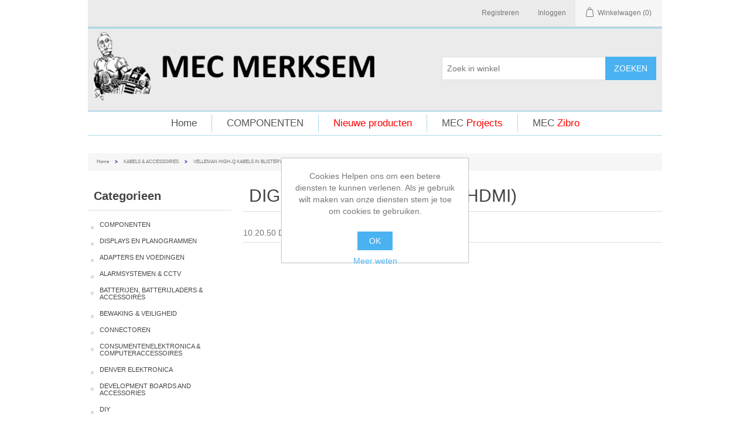

--- FILE ---
content_type: text/html; charset=utf-8
request_url: https://www.mecshop.be/10_20_50_DIGITALE-VIDEOKABELS-(HDMI)
body_size: 44912
content:


<!DOCTYPE html>
<html class="html-category-page">
<head>
    <title>MEC Merksem. DIGITALE VIDEOKABELS (HDMI)</title>
    <meta http-equiv="Content-type" content="text/html;charset=UTF-8" />
    <meta name="description" content="DIGITALE VIDEOKABELS (HDMI)" />
    <meta name="keywords" content="Elektronica onderdelen, Zibro Kamin, Elektronica advies,  PCB ontwerp en ontwikkeling, petroleum, petroleumkachels, onderhoud en herstelling, electronica componenten, electronica onderdelen, weerstanden, capacitors, componenten electronica" />
    <meta name="generator" content="nopCommerce" />
    <meta name="viewport" content="width=device-width, initial-scale=1" />
    
    
    
    
    <link href="/Content/jquery-ui-themes/smoothness/jquery-ui-1.10.3.custom.min.css" rel="stylesheet" type="text/css" />
<link href="/Themes/MecThema/Content/css/styles.css?6-12-2020 05:16:00" rel="stylesheet" type="text/css" />

    <script src="/Scripts/jquery-1.10.2.min.js" type="text/javascript"></script>
<script src="/Scripts/jquery.validate.min.js" type="text/javascript"></script>
<script src="/Scripts/jquery.validate.unobtrusive.min.js" type="text/javascript"></script>
<script src="/Scripts/jquery-ui-1.10.3.custom.min.js" type="text/javascript"></script>
<script src="/Scripts/jquery-migrate-1.2.1.min.js" type="text/javascript"></script>
<script src="/Scripts/public.common.js" type="text/javascript"></script>
<script src="/Scripts/public.ajaxcart.js" type="text/javascript"></script>

    
    
    
    
    
<link rel="shortcut icon" href="https://www.mecshop.be/favicon.ico" />
    <!--Powered by nopCommerce - http://www.nopCommerce.com-->
</head>
<body>
    



<div class="ajax-loading-block-window" style="display: none">
</div>
<div id="dialog-notifications-success" title="Melding" style="display:none;">
</div>
<div id="dialog-notifications-error" title="Fout" style="display:none;">
</div>
<div id="dialog-notifications-warning" title="Waarschuwing" style="display:none;">
</div>
<div id="bar-notification" class="bar-notification">
    <span class="close" title="Sluiten">&nbsp;</span>
</div>




<!--[if lte IE 7]>
    <div style="clear:both;height:59px;text-align:center;position:relative;">
        <a href="http://www.microsoft.com/windows/internet-explorer/default.aspx" target="_blank">
            <img src="/Themes/MecThema/Content/images/ie_warning.jpg" height="42" width="820" alt="You are using an outdated browser. For a faster, safer browsing experience, upgrade for free today." />
        </a>
    </div>
<![endif]-->


<div class="master-wrapper-page">
    
    <div class="header">
    
    <div class="header-upper">
        <div class="header-selectors-wrapper">
            
            
            
            
        </div>
        <div class="header-links-wrapper">
            <div class="header-links">
    <ul>
        
            <li><a href="/register" class="ico-register">Registreren</a></li>
            <li><a href="/login" class="ico-login">Inloggen</a></li>
                                    <li id="topcartlink">
                <a href="/cart" class="ico-cart">
                    <span class="cart-label">Winkelwagen</span>
                    <span class="cart-qty">(0)</span>
                </a>
            </li>
        
    </ul>
            <script type="text/javascript">
            $(document).ready(function () {
                $('.header').on('mouseenter', '#topcartlink', function () {
                    $('#flyout-cart').addClass('active');
                });
                $('.header').on('mouseleave', '#topcartlink', function () {
                    $('#flyout-cart').removeClass('active');
                });
                $('.header').on('mouseenter', '#flyout-cart', function () {
                    $('#flyout-cart').addClass('active');
                });
                $('.header').on('mouseleave', '#flyout-cart', function () {
                    $('#flyout-cart').removeClass('active');
                });
            });
        </script>
</div>

            <div id="flyout-cart" class="flyout-cart">
    <div class="mini-shopping-cart">
        <div class="count">
U heeft geen artikelen in uw winkelwagen.        </div>
    </div>
</div>

        </div>
    </div>
    <div class="header-lower">
        <div class="header-logo">
            <a href="/">
    <img title="" alt="Mec Merksem" src="https://www.mecshop.be/content/images/thumbs/0000079.png">
</a>
        </div>
        <div class="search-box store-search-box">
            <form action="/search" id="small-search-box-form" method="get">    <input type="text" class="search-box-text" id="small-searchterms" autocomplete="off" name="q" placeholder="Zoek in winkel" />
    <input type="submit" class="button-1 search-box-button" value="Zoeken" />
        <script type="text/javascript">
            $("#small-search-box-form").submit(function(event) {
                if ($("#small-searchterms").val() == "") {
                    alert('Geef a.u.b. enige zoekwoorden in');
                    $("#small-searchterms").focus();
                    event.preventDefault();
                }
            });
        </script>
        
            <script type="text/javascript">
                $(document).ready(function() {
                    $('#small-searchterms').autocomplete({
                            delay: 500,
                            minLength: 3,
                            source: '/catalog/searchtermautocomplete',
                            appendTo: '.search-box',
                            select: function(event, ui) {
                                $("#small-searchterms").val(ui.item.label);
                                setLocation(ui.item.producturl);
                                return false;
                            }
                        })
                        .data("ui-autocomplete")._renderItem = function(ul, item) {
                            var t = item.label;
                            //html encode
                            t = htmlEncode(t);
                            return $("<li></li>")
                                .data("item.autocomplete", item)
                                .append("<a><span>" + t + "</span></a>")
                                .appendTo(ul);
                        };
                });
            </script>
        
</form>
        </div>
    </div>
</div>

    <script type="text/javascript">
        AjaxCart.init(false, '.header-links .cart-qty', '.header-links .wishlist-qty', '#flyout-cart');
    </script>
    <div class="header-menu">
        

<ul class="top-menu">
    
        <li><a href="/">Home</a></li>
    
    <li>
        <a href="/componenten">COMPONENTEN
        </a>

    </li>
                <li><a class="newproducts" href="/newproducts">Nieuwe producten</a></li>
                        <!---
    // Extra links
    // MEC  Projects   Als klant daar dan op drukt dan komt hij op www.MEC2.b
    //MEC  Zibro       Als klant hier op drukt dan komt hij op www.ZIBROREPAIR.be  
    -->
    <li><a href="http://www.mec2.be" target="_blank">MEC <font color="red">Projects</font></a></li>
    <li><a href="http://www.zibrorepair.be" target="_blank">MEC <font color="red">Zibro</font></a></li>

    
</ul>

    <div class="menu-toggle">Menu</div>
    <ul class="top-menu mobile">
        
            <li><a href="/">Home</a></li>
            <li>
        <a href="/componenten">COMPONENTEN
        </a>

    </li>
    <li>
        <a href="/91_DISPLAYS-EN-PLANOGRAMMEN">DISPLAYS EN PLANOGRAMMEN
        </a>

    </li>
    <li>
        <a href="/02_ADAPTERS-EN-VOEDINGEN">ADAPTERS EN VOEDINGEN
        </a>
                <div class="sublist-toggle"></div>
                <ul class="sublist first-level">
    <li>
        <a href="/02_15_-SPANNINGOMOVERMERS-12V-DC--24V-DC-NAAR-230-VAC"> SPANNINGOMOVERMERS 12V DC - 24V DC NAAR 230 VAC
        </a>
                <div class="sublist-toggle"></div>
                <ul class="sublist ">
    <li>
        <a href="/02_15_40_INVERTERS-MET-GEMODIFICEERDE-SINUSGOLF">INVERTERS MET GEMODIFICEERDE SINUSGOLF
        </a>

    </li>
    <li>
        <a href="/02_15_12_SOFT-START-INVERTERS-MET-GEMODIFICEERDE-SINUSGOLF-150W">SOFT START INVERTERS MET GEMODIFICEERDE SINUSGOLF 150W
        </a>

    </li>
    <li>
        <a href="/02_15_22_SOFT-START-INVERTERS-MET-GEMODIFICEERDE-SINUSGOLF-300W">SOFT START INVERTERS MET GEMODIFICEERDE SINUSGOLF 300W
        </a>

    </li>
    <li>
        <a href="/02_15_42_SOFT-START-INVERTERS-MET-GEMODIFICEERDE-SINUSGOLF-1000W">SOFT-START INVERTERS MET GEMODIFICEERDE SINUSGOLF 1000W
        </a>

    </li>
    <li>
        <a href="/02_15_70_ZEKERINGEN-VOOR-INVERTERS-MET-GEMODIFICEERDE-SINUSGOLF">ZEKERINGEN VOOR INVERTERS MET GEMODIFICEERDE SINUSGOLF
        </a>

    </li>
                </ul>

    </li>
    <li>
        <a href="/02_38_AC-CONNECTOREN-EN-MANNELIJKE-EN-VROUWELIJKE-CHASSISDELEN--CEE">AC CONNECTOREN EN MANNELIJKE EN VROUWELIJKE CHASSISDELEN - CEE
        </a>
                <div class="sublist-toggle"></div>
                <ul class="sublist ">
    <li>
        <a href="/02_38_03_AANSLUITKLEMMEN">AANSLUITKLEMMEN
        </a>

    </li>
    <li>
        <a href="/02_38_01_AC-CONNECTORS">AC CONNECTORS
        </a>
                <div class="sublist-toggle"></div>
                <ul class="sublist ">
    <li>
        <a href="/02_38_01_06_CONNECTORS-VOOR-SCHEERAPPARATEN">CONNECTORS VOOR SCHEERAPPARATEN
        </a>

    </li>
    <li>
        <a href="/02_38_01_01_ECC-CONNECTORS">ECC CONNECTORS
        </a>

    </li>
    <li>
        <a href="/02_38_01_05_PLATTE-EUROCONNECTORS">PLATTE EUROCONNECTORS
        </a>

    </li>
    <li>
        <a href="/02_38_01_03_STEKKERS-EN-CONTRASTEKKERS">STEKKERS EN CONTRASTEKKERS
        </a>

    </li>
    <li>
        <a href="/02_38_01_04_VOEDINGSCONNECTORS--CONTACTDOZEN">VOEDINGSCONNECTORS &amp; CONTACTDOZEN
        </a>

    </li>
                </ul>

    </li>
    <li>
        <a href="/02_38_04_ONTSTORINGSFILTERS-MET-NETSTEKKER">ONTSTORINGSFILTERS MET NETSTEKKER
        </a>

    </li>
                </ul>

    </li>
    <li>
        <a href="/02_40_AC-SNOEREN">AC SNOEREN
        </a>
                <div class="sublist-toggle"></div>
                <ul class="sublist ">
    <li>
        <a href="/02_40_01_ENKELVOUDIGE-AC-SNOEREN">ENKELVOUDIGE AC SNOEREN
        </a>
                <div class="sublist-toggle"></div>
                <ul class="sublist ">
    <li>
        <a href="/02_40_01_06_EUROPLUG-90%C2%B0-MANNELIJK--EUROPLUG-VROUWELIJK-MET-RANDAARDING">EUROPLUG 90&#176; MANNELIJK - EUROPLUG VROUWELIJK MET  RANDAARDING
        </a>

    </li>
    <li>
        <a href="/02_40_01_16_EUROPLUG-VDE-VROUWELIJK--EUROPLUG-MANNELIJK">EUROPLUG VDE VROUWELIJK - EUROPLUG MANNELIJK
        </a>

    </li>
    <li>
        <a href="/02_40_01_19_NETSNOER-MET-PLATTE-STEKKER">NETSNOER MET PLATTE STEKKER
        </a>

    </li>
    <li>
        <a href="/02_40_01_20_NETSNOER-MET-PLATTE-STEKKER-MANNELIJK--NETSNOER-MET-PLATTE-STEKKER-VROUWELIJK">NETSNOER MET PLATTE STEKKER MANNELIJK - NETSNOER MET PLATTE STEKKER VROUWELIJK
        </a>

    </li>
    <li>
        <a href="/02_40_01_03_NETSNOER-MET-STEKKER-MANNELIJK-(90%C2%B0)-EN-EUROCONTRASTEKKER-VROUWELIJK">NETSNOER MET STEKKER MANNELIJK (90&#176;) EN EUROCONTRASTEKKER VROUWELIJK
        </a>

    </li>
    <li>
        <a href="/02_40_01_01_SNOER-MET-EUROPLUG-MANNELIJK-(90%C2%B0)">SNOER MET EUROPLUG MANNELIJK (90&#176;)
        </a>

    </li>
    <li>
        <a href="/02_40_01_04_SNOER-MET-EUROSTEKKER-MANNELIJK-(90%C2%B0)-EN-DUBBELE-EUROCONTRAPLUG-VROUWELIJK">SNOER MET EUROSTEKKER MANNELIJK (90&#176;) EN DUBBELE EUROCONTRAPLUG VROUWELIJK
        </a>

    </li>
                </ul>

    </li>
    <li>
        <a href="/02_40_02_VERDEELSTEKKERS">VERDEELSTEKKERS
        </a>
                <div class="sublist-toggle"></div>
                <ul class="sublist ">
    <li>
        <a href="/02_40_02_50_ACCESSORIES">ACCESSORIES
        </a>

    </li>
    <li>
        <a href="/02_40_02_21_ENERGIEMETERS">ENERGIEMETERS
        </a>

    </li>
                </ul>

    </li>
                </ul>

    </li>
    <li>
        <a href="/02_12_ACCUBEWAKER">ACCUBEWAKER
        </a>

    </li>
    <li>
        <a href="/02_36_AUTOPLUGGEN-EN-KABELS">AUTOPLUGGEN EN KABELS
        </a>

    </li>
    <li>
        <a href="/02_01_COMPACTE-SCHAKELENDE-VOEDINGEN">COMPACTE SCHAKELENDE VOEDINGEN
        </a>
                <div class="sublist-toggle"></div>
                <ul class="sublist ">
    <li>
        <a href="/02_01_00_COMPACTE-SCHAKELENDE-ADAPTERS-MET-USB-UITGANG">COMPACTE SCHAKELENDE ADAPTERS MET USB-UITGANG
        </a>

    </li>
    <li>
        <a href="/02_01_01_COMPACTE-SCHAKELENDE-VOEDINGEN--ENKELE-UITGANG">COMPACTE SCHAKELENDE VOEDINGEN - ENKELE UITGANG
        </a>

    </li>
    <li>
        <a href="/02_01_05_COMPACTE-SCHAKELENDE-VOEDINGEN-MET-SELECTEERBARE-UITGANG">COMPACTE SCHAKELENDE VOEDINGEN MET SELECTEERBARE UITGANG
        </a>

    </li>
    <li>
        <a href="/02_01_07_ULTRACOMPACTE-SCHAKELENDE-VOEDINGEN">ULTRACOMPACTE SCHAKELENDE VOEDINGEN
        </a>
                <div class="sublist-toggle"></div>
                <ul class="sublist ">
    <li>
        <a href="/02_01_07_10_ULTRACOMPACTE-SCHAKELENDE-VOEDINGEN--MET-PLUGGEN">ULTRACOMPACTE SCHAKELENDE VOEDINGEN - MET PLUGGEN
        </a>

    </li>
                </ul>

    </li>
    <li>
        <a href="/02_01_08_UNIVERSELE-COMPACTE-SCHAKELENDE-VOEDINGEN">UNIVERSELE COMPACTE SCHAKELENDE VOEDINGEN
        </a>

    </li>
                </ul>

    </li>
    <li>
        <a href="/02_35_DC-CONNECTOREN-EN-DC-PLUGGEN">DC CONNECTOREN EN DC PLUGGEN
        </a>
                <div class="sublist-toggle"></div>
                <ul class="sublist ">
    <li>
        <a href="/02_35_01_VOEDINGSPLUGGEN">VOEDINGSPLUGGEN
        </a>

    </li>
                </ul>

    </li>
    <li>
        <a href="/02_10_DC-DC-SPANNINGSADAPTERS-VOOR-DE-WAGEN">DC-DC SPANNINGSADAPTERS VOOR DE WAGEN
        </a>

    </li>
    <li>
        <a href="/02_02_DRAADLOZE-LADERS">DRAADLOZE LADERS
        </a>

    </li>
    <li>
        <a href="/02_75_ELEKTRONISCHE-TRANSFORMATOREN-VOOR-HALOGEENVERLICHTING">ELEKTRONISCHE TRANSFORMATOREN VOOR HALOGEENVERLICHTING
        </a>

    </li>
    <li>
        <a href="/02_21_INVERTERS-24VDC-NAAR-12VDC">INVERTERS 24VDC NAAR 12VDC
        </a>

    </li>
    <li>
        <a href="/02_30_LABORATORIUMVOEDINGEN-VASTE-UITGANGSSPANNING">LABORATORIUMVOEDINGEN VASTE UITGANGSSPANNING
        </a>

    </li>
    <li>
        <a href="/02_31_LABOVOEDINGEN">LABOVOEDINGEN
        </a>

    </li>
    <li>
        <a href="/02_83_LADERS-MET-USB-AANSLUITING">LADERS MET USB-AANSLUITING
        </a>

    </li>
    <li>
        <a href="/02_80_LEDVOEDINGEN-MET-CONSTANTE-SPANNING">LEDVOEDINGEN MET CONSTANTE SPANNING
        </a>
                <div class="sublist-toggle"></div>
                <ul class="sublist ">
    <li>
        <a href="/02_80_04_LED-VOEDING-MET-CONSTANTE-SPANNING--KUNSTSTOFBEHUIZING--RECHTHOEKIG">LED-VOEDING MET CONSTANTE SPANNING - KUNSTSTOFBEHUIZING - RECHTHOEKIG
        </a>

    </li>
    <li>
        <a href="/02_80_01_LEDVOEDINGEN-MET-CONSTANTE-SPANNING--ALUMINIUM--RECHTHOEKIG-MODEL">LEDVOEDINGEN MET CONSTANTE SPANNING - ALUMINIUM - RECHTHOEKIG MODEL
        </a>

    </li>
                </ul>

    </li>
    <li>
        <a href="/02_07_NIET-GESTABILISEERDE-SPANNINGADAPTERS">NIET-GESTABILISEERDE SPANNINGADAPTERS
        </a>
                <div class="sublist-toggle"></div>
                <ul class="sublist ">
    <li>
        <a href="/02_07_01_NIET-GESTABILISEERDE-SINGLE-VOLTAGE-ADAPTERS">NIET-GESTABILISEERDE SINGLE-VOLTAGE ADAPTERS
        </a>
                <div class="sublist-toggle"></div>
                <ul class="sublist ">
    <li>
        <a href="/02_07_01_02_NIET-GESTABILISEERDE-SINGLE-VOLTAGE-ADAPTERS-AC-INGANG-AC-UITGANG">NIET-GESTABILISEERDE SINGLE-VOLTAGE ADAPTERS AC INGANG AC UITGANG
        </a>

    </li>
    <li>
        <a href="/02_07_01_01_NIET-GESTABILISEERDE-SINGLE-VOLTAGE-ADAPTERS-AC-INGANG-DC-UITGANG">NIET-GESTABILISEERDE SINGLE-VOLTAGE ADAPTERS AC INGANG DC UITGANG
        </a>

    </li>
                </ul>

    </li>
                </ul>

    </li>
    <li>
        <a href="/02_60_REISADAPTERS">REISADAPTERS
        </a>

    </li>
    <li>
        <a href="/02_11_REISCONVERTORS-VOOR-SIGARENAANSTEKERPLUG">REISCONVERTORS VOOR SIGARENAANSTEKERPLUG
        </a>

    </li>
    <li>
        <a href="/02_32_SCHAKELENDE-VOEDINGEN-VOOR-INDUSTRIEEL-GEBRUIK">SCHAKELENDE VOEDINGEN VOOR INDUSTRIEEL GEBRUIK
        </a>
                <div class="sublist-toggle"></div>
                <ul class="sublist ">
    <li>
        <a href="/02_32_02_SCHAKELENDE-VOEDINGEN-VOOR-INDUSTRIEEL-GEBRUIK--MEAN-WELL">SCHAKELENDE VOEDINGEN VOOR INDUSTRIEEL GEBRUIK - MEAN WELL
        </a>

    </li>
                </ul>

    </li>
    <li>
        <a href="/02_19_SPANNINGOMVORMERS-MET-ZUIVERE-SINUSGOLF">SPANNINGOMVORMERS MET ZUIVERE SINUSGOLF
        </a>
                <div class="sublist-toggle"></div>
                <ul class="sublist ">
    <li>
        <a href="/02_19_02_SPANNINGOMVORMERS-MET-ZUIVERE-SINUSGOLF--300-W">SPANNINGOMVORMERS MET ZUIVERE SINUSGOLF - 300 W
        </a>

    </li>
                </ul>

    </li>
    <li>
        <a href="/02_14_SPANNINGSOMVORMERS-220V-NAAR-110V">SPANNINGSOMVORMERS 220V NAAR 110V
        </a>

    </li>
    <li>
        <a href="/02_81_STROOMBRONNEN-VOOR-LEDVERLICHTING">STROOMBRONNEN VOOR LEDVERLICHTING
        </a>

    </li>
                </ul>

    </li>
    <li>
        <a href="/03_ALARMSYSTEMEN--CCTV">ALARMSYSTEMEN &amp; CCTV
        </a>
                <div class="sublist-toggle"></div>
                <ul class="sublist first-level">
    <li>
        <a href="/03_35_ACCESSOIRES-VOOR-CAMERAS">ACCESSOIRES VOOR CAMERA&#39;S
        </a>
                <div class="sublist-toggle"></div>
                <ul class="sublist ">
    <li>
        <a href="/03_35_50_CAMERABEHUIZINGEN">CAMERABEHUIZINGEN
        </a>

    </li>
    <li>
        <a href="/03_35_10_LENZEN">LENZEN
        </a>
                <div class="sublist-toggle"></div>
                <ul class="sublist ">
    <li>
        <a href="/03_35_10_40_ACCESSOIRES-VOOR-CAMERAMODULES">ACCESSOIRES VOOR CAMERAMODULES
        </a>

    </li>
    <li>
        <a href="/03_35_10_10_IR-LENZEN">IR LENZEN
        </a>

    </li>
    <li>
        <a href="/03_35_10_50_LENZEN-MET-AUTOMATISCHE-IRIS">LENZEN MET AUTOMATISCHE IRIS
        </a>

    </li>
    <li>
        <a href="/03_35_10_20_VASTE-IRISLENZEN">VASTE IRISLENZEN
        </a>

    </li>
    <li>
        <a href="/03_35_10_30_ZOOMLENZEN">ZOOMLENZEN
        </a>

    </li>
                </ul>

    </li>
    <li>
        <a href="/03_35_40_MONTAGEBEUGELS">MONTAGEBEUGELS
        </a>

    </li>
    <li>
        <a href="/03_35_01_VIDEO-OMVORMERMODULE">VIDEO OMVORMERMODULE
        </a>

    </li>
                </ul>

    </li>
    <li>
        <a href="/03_24_ACCESSOIRES-VOOR-MOTOR-EN-AUTOALARMSYSTEMEN">ACCESSOIRES VOOR MOTOR- EN AUTOALARMSYSTEMEN
        </a>

    </li>
    <li>
        <a href="/03_22_AFSTANDSBEDIENINGEN--ONTVANGERS">AFSTANDSBEDIENINGEN &amp; ONTVANGERS
        </a>

    </li>
    <li>
        <a href="/03_18_AUTOALARMSYSTEMEN">AUTOALARMSYSTEMEN
        </a>

    </li>
    <li>
        <a href="/03_21_AUTOMATISCHE-KIEZERS">AUTOMATISCHE KIEZERS
        </a>

    </li>
    <li>
        <a href="/03_02_BEVEILIGINGSSYSTEMEN">BEVEILIGINGSSYSTEMEN
        </a>
                <div class="sublist-toggle"></div>
                <ul class="sublist ">
    <li>
        <a href="/03_02_10_PERSOONLIJKE--HUISALARMSYSTEMEN">PERSOONLIJKE &amp; HUISALARMSYSTEMEN
        </a>

    </li>
                </ul>

    </li>
    <li>
        <a href="/03_44_BEVEILIGINGSSYSTEMEN-MET-CAMERA-EN-MONITOR-">BEVEILIGINGSSYSTEMEN MET CAMERA EN MONITOR 
        </a>
                <div class="sublist-toggle"></div>
                <ul class="sublist ">
    <li>
        <a href="/03_44_30_ACCESSOIRES">ACCESSOIRES
        </a>
                <div class="sublist-toggle"></div>
                <ul class="sublist ">
    <li>
        <a href="/03_44_30_20_RESERVEKABELS-VOOR-CAMSET13">RESERVEKABELS VOOR CAMSET13
        </a>

    </li>
                </ul>

    </li>
    <li>
        <a href="/03_44_25_OPTIONELE-CAMERAS-VOOR-BEVEILIGINGSSYSTEMEN-MET-MONITORS">OPTIONELE CAMERA&#39;S VOOR BEVEILIGINGSSYSTEMEN MET MONITORS
        </a>

    </li>
    <li>
        <a href="/03_44_15_PROFESSIONELE-VIDEOBEWAKINGSSYSTEMEN">PROFESSIONELE VIDEOBEWAKINGSSYSTEMEN
        </a>

    </li>
    <li>
        <a href="/03_44_05_VIDEOBEWAKINGSSYSTEMEN-VOOR-THUIS">VIDEOBEWAKINGSSYSTEMEN VOOR THUIS
        </a>

    </li>
                </ul>

    </li>
    <li>
        <a href="/03_05_BEVEILIGINGSTOEBEHOREN">BEVEILIGINGSTOEBEHOREN
        </a>

    </li>
    <li>
        <a href="/03_28_CAMERAS-MET-INGEBOUWDE-RECORDER">CAMERA&#39;S MET INGEBOUWDE RECORDER
        </a>

    </li>
    <li>
        <a href="/03_14_DEURBELLEN">DEURBELLEN
        </a>

    </li>
    <li>
        <a href="/03_57_10_DIGITALE-VIDEORECORDERS">DIGITALE VIDEORECORDERS
        </a>
                <div class="sublist-toggle"></div>
                <ul class="sublist ">
    <li>
        <a href="/03_57_10_50_ACCESSOIRES--RESERVEONDERDELEN">ACCESSOIRES &amp; RESERVEONDERDELEN
        </a>

    </li>
    <li>
        <a href="/03_57_10_40_CCTV-SETS">CCTV-SETS
        </a>

    </li>
    <li>
        <a href="/03_57_10_10_HARDDISKS">HARDDISKS
        </a>

    </li>
    <li>
        <a href="/03_57_10_60_NETWERK-VIDEORECORDERS">NETWERK VIDEORECORDERS
        </a>

    </li>
    <li>
        <a href="/03_57_10_20_STANDALONE-DVR">STANDALONE DVR
        </a>

    </li>
                </ul>

    </li>
    <li>
        <a href="/03_26_DISCRETE-CAMERAS">DISCRETE CAMERA&#39;S
        </a>
                <div class="sublist-toggle"></div>
                <ul class="sublist ">
    <li>
        <a href="/03_26_03_ANALOGE-MINICAMERAS">ANALOGE MINICAMERA&#39;S
        </a>

    </li>
    <li>
        <a href="/03_26_02_CAMERAMODULES-VOOR-INBOUW">CAMERAMODULES VOOR INBOUW
        </a>

    </li>
    <li>
        <a href="/03_26_05_KLEURENCAMERAS-MET-BEHUIZING">KLEURENCAMERA&#39;S MET BEHUIZING
        </a>

    </li>
                </ul>

    </li>
    <li>
        <a href="/03_60_DIVERSEN">DIVERSEN
        </a>

    </li>
    <li>
        <a href="/03_01_DRAADLOOS-PROFESSIONEEL-ALARMSYSTEMEN">DRAADLOOS PROFESSIONEEL ALARMSYSTEMEN
        </a>
                <div class="sublist-toggle"></div>
                <ul class="sublist ">
    <li>
        <a href="/03_01_10_CHUANGO--BEVEILIGING">CHUANGO - BEVEILIGING
        </a>

    </li>
                </ul>

    </li>
    <li>
        <a href="/03_56_DRAADLOZE-A_V-ZENDERS">DRAADLOZE A/V ZENDERS
        </a>

    </li>
    <li>
        <a href="/03_45_DUMMY-ALARM">DUMMY ALARM
        </a>

    </li>
    <li>
        <a href="/03_41_INFRAROODPROJECTOREN">INFRAROODPROJECTOREN
        </a>

    </li>
    <li>
        <a href="/03_12_IR-LICHTSLUIZEN-EN-FOTO-ELEKTRISCHE-SENSOREN">IR-LICHTSLUIZEN EN FOTO-ELEKTRISCHE SENSOREN
        </a>

    </li>
    <li>
        <a href="/03_29_MINI-MICROFOONS-VOOR-CAMERAS">MINI-MICROFOONS VOOR CAMERA&#39;S
        </a>

    </li>
    <li>
        <a href="/03_43_MONITORS">MONITORS
        </a>
                <div class="sublist-toggle"></div>
                <ul class="sublist ">
    <li>
        <a href="/03_43_02_KLEURENMONITORS">KLEURENMONITORS
        </a>

    </li>
                </ul>

    </li>
    <li>
        <a href="/03_42_NEPCAMERAS">NEPCAMERA&#39;S
        </a>

    </li>
    <li>
        <a href="/03_30_NETWERKCAMERAS">NETWERKCAMERA&#39;S
        </a>
                <div class="sublist-toggle"></div>
                <ul class="sublist ">
    <li>
        <a href="/06_65_04_BASIS-NETWERKCAMERAS">BASIS NETWERKCAMERA&#39;S
        </a>

    </li>
    <li>
        <a href="/03_30_01_HOGE-DEFINITIE-NETWERKCAMERAS">HOGE DEFINITIE NETWERKCAMERA&#39;S
        </a>

    </li>
                </ul>

    </li>
    <li>
        <a href="/03_03_PIR-DETECTOREN">PIR DETECTOREN
        </a>

    </li>
    <li>
        <a href="/03_27_PROFESSIONELE-ANALOGE-BEVEILIGINGSCAMERAS">PROFESSIONELE ANALOGE BEVEILIGINGSCAMERAS
        </a>
                <div class="sublist-toggle"></div>
                <ul class="sublist ">
    <li>
        <a href="/03_27_05_ACCESSOIRES">ACCESSOIRES
        </a>

    </li>
    <li>
        <a href="/03_27_01_02_02_BULLETCAMERAS">BULLETCAMERA&#39;S
        </a>

    </li>
    <li>
        <a href="/03_27_01_02_03_CAMERAS--EENADERIG">CAMERA&#39;S - EENADERIG
        </a>

    </li>
    <li>
        <a href="/03_27_01_02_01_DOMECAMERAS">DOMECAMERA&#39;S
        </a>

    </li>
    <li>
        <a href="/03_27_01_02_05_PAN-TILT-ZOOM-CAMERAS">PAN-TILT-ZOOM CAMERA&#39;S
        </a>

    </li>
                </ul>

    </li>
    <li>
        <a href="/03_36_PROFESSIONELE-HDCCTV-CAMERAS">PROFESSIONELE HDCCTV-CAMERA&#39;S
        </a>
                <div class="sublist-toggle"></div>
                <ul class="sublist ">
    <li>
        <a href="/03_36_01_CILINDRISCHE-TVI-CAMERAS">CILINDRISCHE TVI-CAMERA&#39;S
        </a>

    </li>
    <li>
        <a href="/03_36_03_SPEED-DOME-TVI-CAMERAS">SPEED DOME TVI-CAMERA&#39;S
        </a>

    </li>
    <li>
        <a href="/03_36_02_TVI-KOEPELCAMERAS">TVI KOEPELCAMERA&#39;S
        </a>

    </li>
                </ul>

    </li>
    <li>
        <a href="/03_06_REED-ALARMSCHAKELAARS">REED ALARMSCHAKELAARS
        </a>

    </li>
    <li>
        <a href="/03_40_SCANNERS">SCANNERS
        </a>

    </li>
    <li>
        <a href="/03_10_STROBOSCOOPLAMPEN-VOOR-BEVEILIGINGSTOEPASSINGEN">STROBOSCOOPLAMPEN VOOR BEVEILIGINGSTOEPASSINGEN
        </a>
                <div class="sublist-toggle"></div>
                <ul class="sublist ">
    <li>
        <a href="/03_10_20_ELEKTRONISCHE-KNIPPERLICHTEN-220~230VAC">ELEKTRONISCHE KNIPPERLICHTEN 220~230VAC
        </a>

    </li>
    <li>
        <a href="/03_10_05_LED-FLASHLIGHTS-12-VDC">LED FLASHLIGHTS 12 VDC
        </a>

    </li>
    <li>
        <a href="/03_10_50_RESERVEONDERDELEN">RESERVEONDERDELEN
        </a>

    </li>
    <li>
        <a href="/03_10_10_ZWAAILICHTEN">ZWAAILICHTEN
        </a>

    </li>
                </ul>

    </li>
    <li>
        <a href="/03_16_VEILIGHEIDSTOETSENBORDEN">VEILIGHEIDSTOETSENBORDEN
        </a>

    </li>
    <li>
        <a href="/03_57_VIDEOTOEPASSINGEN">VIDEOTOEPASSINGEN
        </a>
                <div class="sublist-toggle"></div>
                <ul class="sublist ">
    <li>
        <a href="/03_57_20_ANALOGE-VIDEOTOEPASSINGEN">ANALOGE VIDEOTOEPASSINGEN
        </a>

    </li>
    <li>
        <a href="/03_57_30_HDMI-VIDEOTOEPASSINGEN">HDMI VIDEOTOEPASSINGEN
        </a>

    </li>
                </ul>

    </li>
    <li>
        <a href="/03_25_ZWART-WIT-CAMERAS">ZWART-WIT CAMERA&#39;S
        </a>
                <div class="sublist-toggle"></div>
                <ul class="sublist ">
    <li>
        <a href="/03_25_01_ZWART-WIT-CAMERAS-MET-BEHUIZING">ZWART-WIT CAMERA&#39;S MET BEHUIZING
        </a>
                <div class="sublist-toggle"></div>
                <ul class="sublist ">
    <li>
        <a href="/03_25_01_02_ZWART-WIT-CAMERAS-MET-BEHUIZING-ZONDER-AUDIO">ZWART-WIT CAMERA&#39;S MET BEHUIZING, ZONDER AUDIO
        </a>

    </li>
                </ul>

    </li>
                </ul>

    </li>
                </ul>

    </li>
    <li>
        <a href="/17_BATTERIJEN-BATTERIJLADERS--ACCESSOIRES">BATTERIJEN, BATTERIJLADERS &amp; ACCESSOIRES
        </a>
                <div class="sublist-toggle"></div>
                <ul class="sublist first-level">
    <li>
        <a href="/17_32_ACCUS-VOOR-DRAADLOZE-TELEFOON">ACCU&#39;S VOOR DRAADLOZE TELEFOON
        </a>
                <div class="sublist-toggle"></div>
                <ul class="sublist ">
    <li>
        <a href="/17_32_03_CAMELION--TELEFOONBATTERIJEN">CAMELION - TELEFOONBATTERIJEN
        </a>

    </li>
                </ul>

    </li>
    <li>
        <a href="/17_03_ALKALINE">ALKALINE
        </a>
                <div class="sublist-toggle"></div>
                <ul class="sublist ">
    <li>
        <a href="/17_03_13_BATTERIJEN--ALKALINE--KNOOPCELLEN-EN-BATTERIJEN">BATTERIJEN - ALKALINE - KNOOPCELLEN EN BATTERIJEN
        </a>
                <div class="sublist-toggle"></div>
                <ul class="sublist ">
    <li>
        <a href="/17_03_13_03_CAMELION--KNOOPCELLEN">CAMELION - KNOOPCELLEN
        </a>

    </li>
    <li>
        <a href="/17_03_13_04_VARTA-KNOOPCELLEN">VARTA KNOOPCELLEN
        </a>

    </li>
                </ul>

    </li>
    <li>
        <a href="/17_03_02_CAMELION--SUPER-ALKALINE-(RODE-SERIE)">CAMELION - SUPER ALKALINE (RODE SERIE)
        </a>

    </li>
    <li>
        <a href="/17_03_04_VARTA--HIGH-ENERGY-(THE-MOST-POWERFUL-VARTA)">VARTA - HIGH ENERGY (THE MOST POWERFUL VARTA)
        </a>

    </li>
                </ul>

    </li>
    <li>
        <a href="/17_45_BATTERIJHOUDERS-BATTERIJCLIPS-EN-ONDERDELEN">BATTERIJHOUDERS, BATTERIJCLIPS EN ONDERDELEN
        </a>
                <div class="sublist-toggle"></div>
                <ul class="sublist ">
    <li>
        <a href="/17_45_07_BATTERIJCLIPS-VOOR-E-BLOCK-BATTERIJEN-(6LR61)">BATTERIJCLIPS VOOR E-BLOCK-BATTERIJEN (6LR61)
        </a>

    </li>
    <li>
        <a href="/17_45_01_BATTERIJHOUDERS-VOOR-AAA-BATTERIJEN-(LR3)">BATTERIJHOUDERS VOOR AAA-BATTERIJEN (LR3)
        </a>

    </li>
    <li>
        <a href="/17_45_02_BATTERIJHOUDERS-VOOR-AA-BATTERIJEN-(LR6)">BATTERIJHOUDERS VOOR AA-BATTERIJEN (LR6)
        </a>

    </li>
    <li>
        <a href="/17_45_03_BATTERIJHOUDERS-VOOR-C-BATTERIJEN-(LR14)">BATTERIJHOUDERS VOOR C-BATTERIJEN (LR14)
        </a>

    </li>
    <li>
        <a href="/17_45_04_BATTERIJHOUDERS-VOOR-D-BATTERIJEN-(LR20)">BATTERIJHOUDERS VOOR D-BATTERIJEN (LR20)
        </a>

    </li>
    <li>
        <a href="/17_45_06_BATTERIJHOUDERS-VOOR-E-BLOCK-BATTERIJEN-(6LR61)">BATTERIJHOUDERS VOOR E-BLOCK-BATTERIJEN (6LR61)
        </a>

    </li>
    <li>
        <a href="/17_45_08_BATTERIJHOUDERS-VOOR-LITHIUM-KNOOPCELLEN">BATTERIJHOUDERS VOOR LITHIUM KNOOPCELLEN
        </a>

    </li>
    <li>
        <a href="/17_45_05_BATTERIJHOUDERS-VOOR-N-BATTERIJEN-(LR1)">BATTERIJHOUDERS VOOR N-BATTERIJEN (LR1)
        </a>

    </li>
                </ul>

    </li>
    <li>
        <a href="/17_43_BATTERIJLADERS">BATTERIJLADERS
        </a>
                <div class="sublist-toggle"></div>
                <ul class="sublist ">
    <li>
        <a href="/17_43_05_BATTERIJLADERS-VOOR-GSM--VIDEOCAMERA">BATTERIJLADERS VOOR GSM &amp; VIDEOCAMERA
        </a>

    </li>
    <li>
        <a href="/17_43_02_BATTERIJLADERS-VOOR-NICD--NIMH-BATTERIJEN">BATTERIJLADERS VOOR NICD &amp; NIMH BATTERIJEN
        </a>

    </li>
    <li>
        <a href="/17_43_08_LADERS-VOOR-BATTERIJPACKS">LADERS VOOR BATTERIJPACKS
        </a>

    </li>
    <li>
        <a href="/17_43_01_LADERS-VOOR-LOOD-ZUUR-ACCUS">LADERS VOOR LOOD-ZUUR ACCU&#39;S
        </a>

    </li>
    <li>
        <a href="/17_43_09_LI-ION-BATTERIJLADERS">LI-ION BATTERIJLADERS
        </a>

    </li>
                </ul>

    </li>
    <li>
        <a href="/17_44_BATTERIJTESTERS">BATTERIJTESTERS
        </a>

    </li>
    <li>
        <a href="/17_25_KNOOPCELLEN-VOOR-UURWERKEN">KNOOPCELLEN VOOR UURWERKEN
        </a>
                <div class="sublist-toggle"></div>
                <ul class="sublist ">
    <li>
        <a href="/17_25_05_CAMELION">CAMELION
        </a>

    </li>
    <li>
        <a href="/17_25_09_VARTA">VARTA
        </a>

    </li>
                </ul>

    </li>
    <li>
        <a href="/17_04_LITHIUM">LITHIUM
        </a>
                <div class="sublist-toggle"></div>
                <ul class="sublist ">
    <li>
        <a href="/17_04_11_CAMELION--CILINDERVORMIGE-BATTERIJEN">CAMELION - CILINDERVORMIGE BATTERIJEN
        </a>

    </li>
    <li>
        <a href="/17_04_05_CAMELION--KNOOPCELLEN">CAMELION - KNOOPCELLEN
        </a>

    </li>
    <li>
        <a href="/17_04_12_CAMELION--LITHIUM--CONSUMER">CAMELION - LITHIUM - CONSUMER
        </a>

    </li>
    <li>
        <a href="/17_04_14_CYLINDRICAL-CELLS--OTHER">CYLINDRICAL CELLS - OTHER
        </a>

    </li>
    <li>
        <a href="/17_04_13_VARTA--CILINDRISCHE-CELLEN">VARTA - CILINDRISCHE CELLEN
        </a>

    </li>
    <li>
        <a href="/17_04_06_VARTA--KNOOPCELLEN">VARTA - KNOOPCELLEN
        </a>

    </li>
    <li>
        <a href="/17_04_20_VARTA--LITHIUM">VARTA - LITHIUM
        </a>

    </li>
                </ul>

    </li>
    <li>
        <a href="/17_06_LITHIUM-ION">LITHIUM-ION
        </a>

    </li>
    <li>
        <a href="/17_36_LOOD-CALCIUMACCUS">LOOD-CALCIUMACCU&#39;S
        </a>
                <div class="sublist-toggle"></div>
                <ul class="sublist ">
    <li>
        <a href="/17_36_03_VELLEMAN-LOODZUURACCUS--NIEUW">VELLEMAN LOODZUURACCU&#39;S - NIEUW
        </a>

    </li>
                </ul>

    </li>
    <li>
        <a href="/17_28_NIKKEL-METAAL-HYDRIDE">NIKKEL-METAAL HYDRIDE
        </a>
                <div class="sublist-toggle"></div>
                <ul class="sublist ">
    <li>
        <a href="/17_28_20_BATTERIJEN--NIKKEL-HYDRIDE--MEMPAC">BATTERIJEN - NIKKEL-HYDRIDE - MEMPAC
        </a>

    </li>
    <li>
        <a href="/17_28_09_CAMELION--NIMH--ALWAYSREADY%E2%84%A2--CONSUMER">CAMELION - NIMH -  &#39;ALWAYSREADY™&#39; - CONSUMER
        </a>

    </li>
    <li>
        <a href="/17_28_10_CAMELION--NIMH--CONSUMER">CAMELION - NIMH - CONSUMER
        </a>

    </li>
    <li>
        <a href="/17_28_06_CAMELION--NIMH--SOLDERING--ANDERE">CAMELION - NIMH - SOLDERING &amp; ANDERE
        </a>

    </li>
    <li>
        <a href="/17_28_18_CAMELION-KNOOPCELLEN--BATTERIJPACKS">CAMELION KNOOPCELLEN &amp; BATTERIJPACKS
        </a>

    </li>
    <li>
        <a href="/17_28_19_CAMELION-PACKS">CAMELION PACKS
        </a>

    </li>
    <li>
        <a href="/17_28_11_VARTA--NIMH--CONSUMER">VARTA - NIMH - CONSUMER
        </a>

    </li>
    <li>
        <a href="/17_28_13_VARTA--NIMH--KNOOPCELLEN">VARTA - NIMH - KNOOPCELLEN
        </a>

    </li>
    <li>
        <a href="/17_28_17_VARTA--NIMH--KNOOPCELPACKS">VARTA - NIMH - KNOOPCELPACKS
        </a>

    </li>
                </ul>

    </li>
    <li>
        <a href="/17_38_SPECIALE-BATTERIJEN-EN-ACCUPACKS">SPECIALE BATTERIJEN EN ACCUPACKS
        </a>

    </li>
    <li>
        <a href="/17_24_SPECIALE-REEKSEN-VARTA">SPECIALE REEKSEN VARTA
        </a>

    </li>
    <li>
        <a href="/17_05_ZILVER">ZILVER
        </a>
                <div class="sublist-toggle"></div>
                <ul class="sublist ">
    <li>
        <a href="/17_05_01_KNOOPCELLEN--VARTA">KNOOPCELLEN - VARTA
        </a>

    </li>
                </ul>

    </li>
    <li>
        <a href="/17_26_ZINK-AIR">ZINK AIR
        </a>
                <div class="sublist-toggle"></div>
                <ul class="sublist ">
    <li>
        <a href="/17_26_05_RAYOVAC">RAYOVAC
        </a>

    </li>
    <li>
        <a href="/17_26_02_VARTA">VARTA
        </a>

    </li>
                </ul>

    </li>
    <li>
        <a href="/17_01_ZINK-KOOLSTOF">ZINK KOOLSTOF
        </a>
                <div class="sublist-toggle"></div>
                <ul class="sublist ">
    <li>
        <a href="/17_01_02_CAMELION--SUPER-HEAVY-DUTY-(GREEN-SERIE)">CAMELION - SUPER HEAVY-DUTY (GREEN-SERIE)
        </a>

    </li>
    <li>
        <a href="/17_01_03_CAMELION--SUPER-HEAVY-DUTY-(GREEN-SERIE)--PROMOPACKS">CAMELION - SUPER HEAVY-DUTY (GREEN-SERIE) - PROMOPACKS
        </a>

    </li>
                </ul>

    </li>
                </ul>

    </li>
    <li>
        <a href="/70_BEWAKING--VEILIGHEID">BEWAKING &amp; VEILIGHEID
        </a>
                <div class="sublist-toggle"></div>
                <ul class="sublist first-level">
    <li>
        <a href="/70_30_AFBAKENING">AFBAKENING
        </a>

    </li>
    <li>
        <a href="/70_15_BEVEILIGING--SLOTEN">BEVEILIGING &amp; SLOTEN
        </a>

    </li>
    <li>
        <a href="/70_25_BEVEILIGINGSSYSTEMEN">BEVEILIGINGSSYSTEMEN
        </a>
                <div class="sublist-toggle"></div>
                <ul class="sublist ">
    <li>
        <a href="/70_25_20_ALARMSYSTEMEN">ALARMSYSTEMEN
        </a>

    </li>
    <li>
        <a href="/70_25_15_BEWEGINGSDETECTOREN">BEWEGINGSDETECTOREN
        </a>

    </li>
    <li>
        <a href="/70_25_10_CODEKLAVIEREN">CODEKLAVIEREN
        </a>

    </li>
    <li>
        <a href="/70_25_25_DUMMY-WAARSCHUWING-EN-ANTIDIEFSTAL">DUMMY, WAARSCHUWING EN ANTIDIEFSTAL
        </a>

    </li>
                </ul>

    </li>
    <li>
        <a href="/70_35_BEWAKING">BEWAKING
        </a>
                <div class="sublist-toggle"></div>
                <ul class="sublist ">
    <li>
        <a href="/70_35_99_ACCESSOIRES">ACCESSOIRES
        </a>
                <div class="sublist-toggle"></div>
                <ul class="sublist ">
    <li>
        <a href="/70_35_99_10_BEHUIZINGEN-BEUGELS--LENZEN">BEHUIZINGEN, BEUGELS &amp; LENZEN
        </a>

    </li>
    <li>
        <a href="/70_35_99_20_KABELS--OMVORMERS">KABELS &amp; OMVORMERS
        </a>

    </li>
    <li>
        <a href="/70_35_99_15_MICROFOONS">MICROFOONS
        </a>

    </li>
                </ul>

    </li>
    <li>
        <a href="/70_35_10_CAMERAS">CAMERA&#39;S
        </a>
                <div class="sublist-toggle"></div>
                <ul class="sublist ">
    <li>
        <a href="/70_35_10_10_ANALOGE-CAMERAS">ANALOGE CAMERA&#39;S
        </a>

    </li>
    <li>
        <a href="/70_35_10_15_NEPCAMERAS">NEPCAMERA&#39;S
        </a>

    </li>
                </ul>

    </li>
    <li>
        <a href="/70_35_15_HDCCTV-CAMERAS">HDCCTV-CAMERA&#39;S
        </a>
                <div class="sublist-toggle"></div>
                <ul class="sublist ">
    <li>
        <a href="/70_35_15_10_CILINDRISCHE-CAMERAS">CILINDRISCHE CAMERA&#39;S
        </a>

    </li>
    <li>
        <a href="/70_35_15_15_DOME-CAMERAS">DOME CAMERA&#39;S
        </a>

    </li>
    <li>
        <a href="/70_35_15_20_SPEED-DOME-CAMERAS">SPEED DOME CAMERA&#39;S
        </a>

    </li>
                </ul>

    </li>
    <li>
        <a href="/70_35_20_INFRAROODPROJECTOREN">INFRAROODPROJECTOREN
        </a>

    </li>
    <li>
        <a href="/70_35_25_IP-CAMERAS">IP-CAMERA&#39;S
        </a>

    </li>
    <li>
        <a href="/70_35_30_MONITOREN--BEWAKINGSTOEPASSINGEN">MONITOREN &amp; BEWAKINGSTOEPASSINGEN
        </a>

    </li>
    <li>
        <a href="/70_35_35_VIDEO-OPNAME--TOEPASSINGEN">VIDEO-OPNAME &amp; TOEPASSINGEN
        </a>
                <div class="sublist-toggle"></div>
                <ul class="sublist ">
    <li>
        <a href="/70_35_35_99_ACCESSOIRES--RESERVEONDERDELEN">ACCESSOIRES &amp; RESERVEONDERDELEN
        </a>

    </li>
    <li>
        <a href="/70_35_35_30_ANALOGE-VIDEOTOEPASSINGEN">ANALOGE VIDEOTOEPASSINGEN
        </a>

    </li>
    <li>
        <a href="/70_35_35_20_DVR--DIGITALE-VIDEORECORDERS">DVR - DIGITALE VIDEORECORDERS
        </a>

    </li>
    <li>
        <a href="/70_35_35_25_HDMI-VIDEOTOEPASSINGEN">HDMI-VIDEOTOEPASSINGEN
        </a>

    </li>
    <li>
        <a href="/70_35_35_15_PLUG--PLAY-CCTV-SETS">PLUG &amp; PLAY CCTV-SETS
        </a>

    </li>
                </ul>

    </li>
                </ul>

    </li>
    <li>
        <a href="/70_20_KLUIZEN--GELDTESTERS">KLUIZEN &amp; GELDTESTERS
        </a>

    </li>
    <li>
        <a href="/70_10_SLEUTELKASTEN--GELDKOFFERS">SLEUTELKASTEN &amp; GELDKOFFERS
        </a>

    </li>
    <li>
        <a href="/70_40_VEILIGHEIDSUITRUSTING">VEILIGHEIDSUITRUSTING
        </a>

    </li>
                </ul>

    </li>
    <li>
        <a href="/11_CONNECTOREN">CONNECTOREN
        </a>
                <div class="sublist-toggle"></div>
                <ul class="sublist first-level">
    <li>
        <a href="/11_23_2_5MM-JACKS">2.5MM JACKS
        </a>
                <div class="sublist-toggle"></div>
                <ul class="sublist ">
    <li>
        <a href="/11_23_01_2_5MM-JACKS-MANNELIJK--ZWART">2.5MM JACKS MANNELIJK - ZWART
        </a>

    </li>
    <li>
        <a href="/11_23_02_2_5MM-JACKS-MANNELIJK--ZWART--HIGH-QUALITY">2.5MM JACKS MANNELIJK - ZWART - HIGH-QUALITY
        </a>

    </li>
    <li>
        <a href="/11_23_07_2_5MM-JACKS-VROUWELIJK--STEREO-VOOR-PRINTPLAAT">2.5MM JACKS VROUWELIJK - STEREO, VOOR PRINTPLAAT
        </a>

    </li>
    <li>
        <a href="/11_23_03_2_5MM-JACKS-VROUWELIJK--ZWART">2.5MM JACKS VROUWELIJK - ZWART
        </a>

    </li>
    <li>
        <a href="/11_23_04_2_5MM-JACKS-VROUWELIJK--ZWART--HIGH-QUALITY">2.5MM JACKS VROUWELIJK - ZWART - HIGH-QUALITY
        </a>

    </li>
    <li>
        <a href="/11_23_05_MONO-INBOUWBUS-2_5MM-MET-SCHAKELAAR">MONO INBOUWBUS 2.5MM MET SCHAKELAAR
        </a>

    </li>
                </ul>

    </li>
    <li>
        <a href="/11_32_2P-DIN-PLUGGEN">2P DIN PLUGGEN
        </a>
                <div class="sublist-toggle"></div>
                <ul class="sublist ">
    <li>
        <a href="/11_32_03_2P-DIN-INBOUWBUS--SOLDEERAANSLUITING">2P DIN INBOUWBUS - SOLDEERAANSLUITING
        </a>

    </li>
    <li>
        <a href="/11_32_01_MANNELIJKE-2P-DIN-PLUGGEN--SCHROEFAANSLUITING">MANNELIJKE 2P DIN PLUGGEN - SCHROEFAANSLUITING
        </a>

    </li>
    <li>
        <a href="/11_32_02_VROUWELIJKE-2P-DIN-PLUGGEN--SCHROEFAANSLUITING">VROUWELIJKE 2P DIN PLUGGEN - SCHROEFAANSLUITING
        </a>

    </li>
                </ul>

    </li>
    <li>
        <a href="/11_26_3_5MM-JACKS">3.5MM JACKS
        </a>
                <div class="sublist-toggle"></div>
                <ul class="sublist ">
    <li>
        <a href="/11_26_10_3_5MM-JACKS-FEMALE--BLACK--HIGH-QUALITY">3.5MM JACKS FEMALE - BLACK - HIGH QUALITY
        </a>

    </li>
    <li>
        <a href="/11_26_02_3_5MM-JACKS-MALE--BLACK--HIGH-QUALITY">3.5MM JACKS MALE - BLACK - HIGH QUALITY
        </a>

    </li>
    <li>
        <a href="/11_26_06_3_5MM-JACKS-MANNELIJK--VERGULD">3.5MM JACKS MANNELIJK - VERGULD
        </a>

    </li>
    <li>
        <a href="/11_26_03_3_5MM-JACKS-MANNELIJK--VERNIKKELD">3.5MM JACKS MANNELIJK - VERNIKKELD
        </a>

    </li>
    <li>
        <a href="/11_26_01_3_5MM-JACKS-MANNELIJK--ZWART">3.5MM JACKS MANNELIJK - ZWART
        </a>

    </li>
    <li>
        <a href="/11_26_12_3_5MM-JACKS-VROUWELIJK--VERZILVERD">3.5MM JACKS VROUWELIJK - VERZILVERD
        </a>

    </li>
    <li>
        <a href="/11_26_09_3_5MM-JACKS-VROUWELIJK--ZWART">3.5MM JACKS VROUWELIJK - ZWART
        </a>

    </li>
    <li>
        <a href="/11_26_21_STEREO-INBOUWBUS-3_5MM-MET-SCHAKELAAR">STEREO INBOUWBUS 3.5MM MET SCHAKELAAR
        </a>

    </li>
    <li>
        <a href="/11_26_24_STEREO-INBOUWBUS-3_5MM-MET-SCHAKELAAR--VERGULD">STEREO INBOUWBUS 3.5MM MET SCHAKELAAR - VERGULD
        </a>

    </li>
    <li>
        <a href="/11_26_15_VROUWELIJKE-MONO-INBOUWBUS-3_5MM-MET-SCHAKELAAR">VROUWELIJKE MONO INBOUWBUS 3.5MM MET SCHAKELAAR
        </a>

    </li>
    <li>
        <a href="/11_26_18_VROUWELIJKE-MONO-INBOUWBUS-3_5MM-MET-SCHAKELAAR">VROUWELIJKE MONO INBOUWBUS 3.5MM MET SCHAKELAAR
        </a>

    </li>
                </ul>

    </li>
    <li>
        <a href="/11_29_6_35MM-JACKS">6.35MM JACKS
        </a>
                <div class="sublist-toggle"></div>
                <ul class="sublist ">
    <li>
        <a href="/11_29_39_6_35MM-JACK-VROUWELIJK--ZWART--HIGH-QUALITY">6.35MM JACK VROUWELIJK - ZWART - HIGH-QUALITY
        </a>

    </li>
    <li>
        <a href="/11_29_02_6_35MM-JACKS-MANNELIJK--ZWART--HIGH-QUALITY">6.35MM JACKS MANNELIJK - ZWART - HIGH-QUALITY
        </a>

    </li>
    <li>
        <a href="/11_29_43_INBOUWBUS-6_35MM">INBOUWBUS 6.35MM
        </a>

    </li>
    <li>
        <a href="/11_29_46_INBOUWBUS-MET-JACK-6_35MM-MET-SCHAKELAAR">INBOUWBUS MET JACK 6.35MM MET SCHAKELAAR
        </a>

    </li>
    <li>
        <a href="/11_29_17_MANNELIJKE-6_35MM-JACKS--PLASTIEKEN-HULS">MANNELIJKE 6.35MM JACKS - PLASTIEKEN HULS
        </a>

    </li>
    <li>
        <a href="/11_29_10_MANNELIJKE-6_35MM-JACKS--VERGULD-MET-VEER-EN-PLASTIEKEN-HULS">MANNELIJKE 6.35MM JACKS - VERGULD, MET VEER EN PLASTIEKEN HULS
        </a>

    </li>
    <li>
        <a href="/11_29_09_MANNELIJKE-6_35MM-JACKS--VERNIKKELD-MET-VEER-EN-PLASTIEKEN-HULS">MANNELIJKE 6.35MM JACKS - VERNIKKELD, MET VEER EN PLASTIEKEN HULS
        </a>

    </li>
    <li>
        <a href="/11_29_06_MANNELIJKE-JACKS-6_35MM--VERGULD">MANNELIJKE JACKS 6.35MM - VERGULD
        </a>

    </li>
    <li>
        <a href="/11_29_05_MANNELIJKE-JACKS-6_35MM--VERNIKKELD">MANNELIJKE JACKS 6.35MM - VERNIKKELD
        </a>

    </li>
    <li>
        <a href="/11_29_01_MANNELIJKE-JACKS-6_35MM--ZWART">MANNELIJKE JACKS 6.35MM - ZWART
        </a>

    </li>
    <li>
        <a href="/11_29_07_MANNELIJKE-JACKS-6_35MM-HAAKS--VERNIKKELD">MANNELIJKE JACKS 6.35MM HAAKS - VERNIKKELD
        </a>

    </li>
    <li>
        <a href="/11_29_08_PROFESSIONELE-MANNELIJKE-6_35MM-JACKS">PROFESSIONELE MANNELIJKE 6.35MM JACKS
        </a>

    </li>
    <li>
        <a href="/11_29_19_PROFESSIONELE-MONO-JACKS-MET-VERGULDE-TIP">PROFESSIONELE MONO JACKS MET VERGULDE TIP
        </a>

    </li>
    <li>
        <a href="/11_29_41_VROUWELIJKE-6_35-MM-JACKS--VERZILVERD">VROUWELIJKE 6.35 MM JACKS - VERZILVERD
        </a>

    </li>
    <li>
        <a href="/11_29_42_VROUWELIJKE-6_35MM-JACKS--VERGULD">VROUWELIJKE 6.35MM JACKS - VERGULD
        </a>

    </li>
    <li>
        <a href="/11_29_38_VROUWELIJKE-6_35MM-JACKS--ZWART-PLASTIC">VROUWELIJKE 6.35MM JACKS - ZWART PLASTIC
        </a>

    </li>
    <li>
        <a href="/11_29_45_VROUWELIJKE-6_35MM-JACKS-VOOR-CHASSISMONTAGE--MET-SCHAKELAAR">VROUWELIJKE 6.35MM JACKS VOOR CHASSISMONTAGE - MET SCHAKELAAR
        </a>

    </li>
    <li>
        <a href="/11_29_44_VROUWELIJKE-6_35MM-JACKS-VOOR-CHASSISMONTAGE--NORMAAL-GESLOTEN">VROUWELIJKE 6.35MM JACKS VOOR CHASSISMONTAGE - NORMAAL GESLOTEN
        </a>

    </li>
                </ul>

    </li>
    <li>
        <a href="/11_60_AANSLUITKLEMMEN-VOOR-PCBS">AANSLUITKLEMMEN VOOR PCB&#39;S
        </a>
                <div class="sublist-toggle"></div>
                <ul class="sublist ">
    <li>
        <a href="/11_60_90_HEAVY-DUTY-SCREW-TERMINAL-BLOCKS">HEAVY-DUTY SCREW TERMINAL BLOCKS
        </a>

    </li>
    <li>
        <a href="/11_60_80_PLUG-IN-AANSLUITKLEMMEN-VOOR-PCBS">PLUG-IN AANSLUITKLEMMEN VOOR PCB&#39;S
        </a>
                <div class="sublist-toggle"></div>
                <ul class="sublist ">
    <li>
        <a href="/11_60_80_02_MANNELIJKE-AANSLUITKLEMMEN-">MANNELIJKE AANSLUITKLEMMEN 
        </a>

    </li>
    <li>
        <a href="/11_60_80_03_MANNELIJKE-AANSLUITKLEMMEN--90%C2%B0">MANNELIJKE AANSLUITKLEMMEN - 90&#176;
        </a>

    </li>
    <li>
        <a href="/11_60_80_01_VROUWELIJKE-AANSLUITKLEMMEN">VROUWELIJKE AANSLUITKLEMMEN
        </a>

    </li>
                </ul>

    </li>
    <li>
        <a href="/11_60_100_PROFESSIONELE-SCHROEFKLEMMEN--PITCH-5MM">PROFESSIONELE SCHROEFKLEMMEN - PITCH 5MM
        </a>

    </li>
    <li>
        <a href="/11_60_20_PROFESSIONELE-SCHROEFKLEMMEN--PITCH-5MM">PROFESSIONELE SCHROEFKLEMMEN - PITCH 5MM
        </a>

    </li>
    <li>
        <a href="/11_60_50_SCHROEFKLEMMEN--LAAG-PROFIEL--PITCH-5MM">SCHROEFKLEMMEN - LAAG PROFIEL - PITCH 5MM
        </a>

    </li>
    <li>
        <a href="/11_60_30_SCHROEFKLEMMEN--PITCH-5MM">SCHROEFKLEMMEN - PITCH 5MM
        </a>

    </li>
    <li>
        <a href="/11_60_70_SCHROEFKLEMMEN--PITCH-7_5MM">SCHROEFKLEMMEN - PITCH 7.5MM
        </a>

    </li>
    <li>
        <a href="/11_60_40_SCHROEFKLEMMEN-HAAKS--PITCH-5MM">SCHROEFKLEMMEN HAAKS - PITCH 5MM
        </a>

    </li>
    <li>
        <a href="/11_60_10_SCHROEFLOZE-CONNECTOREN--PITCH-5MM--QUICK-CLAMP-TYPE">SCHROEFLOZE CONNECTOREN - PITCH 5MM - &quot;QUICK-CLAMP&quot; TYPE
        </a>

    </li>
                </ul>

    </li>
    <li>
        <a href="/11_75_AC-LAMP-SOCKETS">AC LAMP SOCKETS
        </a>

    </li>
    <li>
        <a href="/11_44_AUDIO--AUDIO-ADAPTER-CONNECTOR-IN-BLISTER">AUDIO - AUDIO ADAPTER CONNECTOR IN BLISTER
        </a>
                <div class="sublist-toggle"></div>
                <ul class="sublist ">
    <li>
        <a href="/11_44_02_AUDIO-ADAPTER-CONNECTOR-IN-BLISTER">AUDIO ADAPTER CONNECTOR IN BLISTER
        </a>

    </li>
    <li>
        <a href="/11_44_01_AUDIO-CONNECTOR-IN-BLISTER">AUDIO CONNECTOR IN BLISTER
        </a>

    </li>
                </ul>

    </li>
    <li>
        <a href="/11_39_AUDIO-DIN-PLUGGEN">AUDIO DIN PLUGGEN
        </a>
                <div class="sublist-toggle"></div>
                <ul class="sublist ">
    <li>
        <a href="/11_39_13_4P-MINI-DIN-PLUG--MANNELIJK">4P MINI-DIN PLUG - MANNELIJK
        </a>

    </li>
    <li>
        <a href="/11_39_14_4P-MINI-DIN-PLUG--VROUWELIJK">4P MINI-DIN PLUG - VROUWELIJK
        </a>

    </li>
    <li>
        <a href="/11_39_01_5P-DIN-PLUG--MANNELIJK">5P DIN PLUG - MANNELIJK
        </a>

    </li>
    <li>
        <a href="/11_39_02_5P-DIN-PLUG--VROUWELIJK">5P DIN PLUG - VROUWELIJK
        </a>

    </li>
    <li>
        <a href="/11_39_03_5P-DIN-PLUG--VROUWELIJK-CHASSISMONTAGE">5P DIN PLUG - VROUWELIJK, CHASSISMONTAGE
        </a>

    </li>
    <li>
        <a href="/11_39_05_6P-DIN-PLUG--MANNELIJK">6P DIN PLUG - MANNELIJK
        </a>

    </li>
    <li>
        <a href="/11_39_06_6P-DIN-PLUG--VROUWELIJK">6P DIN PLUG - VROUWELIJK
        </a>

    </li>
    <li>
        <a href="/11_39_07_6P-DIN-PLUG--VROUWELIJK">6P DIN PLUG - VROUWELIJK
        </a>

    </li>
    <li>
        <a href="/11_39_15_6P-MINI-DIN-PLUG--MANNELIJK">6P MINI-DIN PLUG - MANNELIJK
        </a>

    </li>
    <li>
        <a href="/11_39_16_6P-MINI-DIN-PLUG--VROUWELIJK">6P MINI-DIN PLUG - VROUWELIJK
        </a>

    </li>
    <li>
        <a href="/11_39_08_8P-DIN-PLUG--MANNELIJK">8P DIN PLUG - MANNELIJK
        </a>

    </li>
                </ul>

    </li>
    <li>
        <a href="/11_43_AUDIOADAPTERS">AUDIOADAPTERS
        </a>
                <div class="sublist-toggle"></div>
                <ul class="sublist ">
    <li>
        <a href="/11_43_99_DUBBELE-RCA-VROUWELIJK-NAAR-DUBBELE-RCA-VROUWELIJK--VERGULD">DUBBELE RCA VROUWELIJK NAAR DUBBELE RCA VROUWELIJK - VERGULD
        </a>

    </li>
    <li>
        <a href="/11_43_90_DUBBELE-RCA-VROUWELIJK-NAAR-MANNELIJKE-MONOJACK-3_5MM">DUBBELE RCA VROUWELIJK NAAR MANNELIJKE MONOJACK 3.5MM
        </a>

    </li>
    <li>
        <a href="/11_43_93_DUBBELE-RCA-VROUWELIJK-NAAR-MANNELIJKE-MONOJACK-6_35MM">DUBBELE RCA VROUWELIJK NAAR MANNELIJKE MONOJACK 6.35MM
        </a>

    </li>
    <li>
        <a href="/11_43_91_DUBBELE-RCA-VROUWELIJK-NAAR-MANNELIJKE-STEREOJACK-3_5MM">DUBBELE RCA VROUWELIJK NAAR MANNELIJKE STEREOJACK 3.5MM
        </a>

    </li>
    <li>
        <a href="/11_43_94_DUBBELE-RCA-VROUWELIJK-NAAR-MANNELIJKE-STEREOJACK-6_35MM">DUBBELE RCA VROUWELIJK NAAR MANNELIJKE STEREOJACK 6.35MM
        </a>

    </li>
    <li>
        <a href="/11_43_95_DUBBELE-RCA-VROUWELIJK-NAAR-RCA-MANNELIJK">DUBBELE RCA VROUWELIJK NAAR RCA MANNELIJK
        </a>

    </li>
    <li>
        <a href="/11_43_97_DUBBELE-RCA-VROUWELIJK-NAAR-RCA-MANNELIJK">DUBBELE RCA VROUWELIJK NAAR RCA MANNELIJK
        </a>

    </li>
    <li>
        <a href="/11_43_96_DUBBELE-RCA-VROUWELIJK-NAAR-RCA-MANNELIJK--VERGULD">DUBBELE RCA VROUWELIJK NAAR RCA MANNELIJK - VERGULD
        </a>

    </li>
    <li>
        <a href="/11_43_45_DUBBELE-VROUWELIJKE-STEREOPLUG-3_5MM-NAAR-MANNELIJKE-STEREOJACK-3_5MM">DUBBELE VROUWELIJKE STEREOPLUG 3.5MM NAAR MANNELIJKE STEREOJACK 3.5MM
        </a>

    </li>
    <li>
        <a href="/11_43_46_DUBBELE-VROUWELIJKE-STEREOPLUG-3_5MM-NAAR-MANNELIJKE-STEREOJACK-6_35MM">DUBBELE VROUWELIJKE STEREOPLUG 3.5MM NAAR MANNELIJKE STEREOJACK 6.35MM
        </a>

    </li>
    <li>
        <a href="/11_43_60_DUBBELE-VROUWELIJKE-STEREOPLUG-6_35MM-NAAR-MANNELIJKE-STEREOJACK-6_35MM">DUBBELE VROUWELIJKE STEREOPLUG 6.35MM NAAR MANNELIJKE STEREOJACK 6.35MM
        </a>

    </li>
    <li>
        <a href="/11_43_20_MANNELIJKE-MONOJACK-2_5MM-NAAR-VROUWELIJKE-3_5MM-MONOJACK">MANNELIJKE MONOJACK 2.5MM NAAR VROUWELIJKE 3.5MM MONOJACK
        </a>

    </li>
    <li>
        <a href="/11_43_25_MANNELIJKE-STEREOPLUG-2_5MM-NAAR-VROUWELIJKE-3_5MM-STEREOJACK">MANNELIJKE STEREOPLUG 2.5MM NAAR VROUWELIJKE 3.5MM STEREOJACK
        </a>

    </li>
    <li>
        <a href="/11_43_86_RCA-MANNELIJK-NAAR-RCA-MANNELIJK">RCA MANNELIJK NAAR RCA MANNELIJK
        </a>

    </li>
    <li>
        <a href="/11_43_98_RCA-VROUWELIJK-NAAR-DUBBELE-RCA-VROUWELIJK">RCA VROUWELIJK NAAR DUBBELE RCA VROUWELIJK
        </a>

    </li>
    <li>
        <a href="/11_43_81_RCA-VROUWELIJK-NAAR-MANNELIJKE-MONOJACK-3_5MM">RCA VROUWELIJK NAAR MANNELIJKE MONOJACK 3.5MM
        </a>

    </li>
    <li>
        <a href="/11_43_82_RCA-VROUWELIJK-NAAR-MANNELIJKE-MONOJACK-6_35MM">RCA VROUWELIJK NAAR MANNELIJKE MONOJACK 6.35MM
        </a>

    </li>
    <li>
        <a href="/11_43_83_RCA-VROUWELIJK-NAAR-MANNELIJKE-MONOJACK-6_35MM--VERGULD">RCA VROUWELIJK NAAR MANNELIJKE MONOJACK 6.35MM - VERGULD
        </a>

    </li>
    <li>
        <a href="/11_43_84_RCA-VROUWELIJK-NAAR-RCA-VROUWELIJK">RCA VROUWELIJK NAAR RCA VROUWELIJK
        </a>

    </li>
    <li>
        <a href="/11_43_85_RCA-VROUWELIJK-NAAR-RCA-VROUWELIJK">RCA VROUWELIJK NAAR RCA VROUWELIJK
        </a>

    </li>
    <li>
        <a href="/11_43_87_RCA-VROUWELIJK-NAAR-RCA-VROUWELIJK--VERGULD">RCA VROUWELIJK NAAR RCA VROUWELIJK - VERGULD
        </a>

    </li>
    <li>
        <a href="/11_43_31_VROUWELIJKE-MONOPLUG-3_5MM-NAAR-MANNELIJKE-MONOJACK-6_35MM">VROUWELIJKE MONOPLUG 3.5MM NAAR MANNELIJKE MONOJACK 6.35MM
        </a>

    </li>
    <li>
        <a href="/11_43_30_VROUWELIJKE-MONOPLUG-3_5MM-NAAR-MANNELIJKE-STEREOJACK-3_5MM">VROUWELIJKE MONOPLUG 3.5MM NAAR MANNELIJKE STEREOJACK 3.5MM
        </a>

    </li>
    <li>
        <a href="/11_43_32_VROUWELIJKE-MONOPLUG-3_5MM-NAAR-RCA-MANNELIJK">VROUWELIJKE MONOPLUG 3.5MM NAAR RCA MANNELIJK
        </a>

    </li>
    <li>
        <a href="/11_43_50_VROUWELIJKE-MONOPLUG-6_35MM-NAAR-MANNELIJKE-MONOJACK-3_5MM">VROUWELIJKE MONOPLUG 6.35MM NAAR MANNELIJKE MONOJACK 3.5MM
        </a>

    </li>
    <li>
        <a href="/11_43_55_VROUWELIJKE-MONOPLUG-6_35MM-NAAR-RCA-MANNELIJK">VROUWELIJKE MONOPLUG 6.35MM NAAR RCA MANNELIJK
        </a>

    </li>
    <li>
        <a href="/11_43_52_VROUWELIJKE-MONOPLUG-6_35MM-NAAR-VROUWELIJKE-MONOPLUG-6_35MM">VROUWELIJKE MONOPLUG 6.35MM NAAR VROUWELIJKE MONOPLUG 6.35MM
        </a>

    </li>
    <li>
        <a href="/11_43_35_VROUWELIJKE-STEREOPLUG-3_5MM-NAAR-MANNELIJKE-STEREOJACK-6_35MM">VROUWELIJKE STEREOPLUG 3.5MM NAAR MANNELIJKE STEREOJACK 6.35MM
        </a>

    </li>
    <li>
        <a href="/11_43_36_VROUWELIJKE-STEREOPLUG-3_5MM-NAAR-MANNELIJKE-STEREOJACK-6_35MM--VERGULD">VROUWELIJKE STEREOPLUG 3.5MM NAAR MANNELIJKE STEREOJACK 6.35MM - VERGULD
        </a>

    </li>
    <li>
        <a href="/11_43_51_VROUWELIJKE-STEREOPLUG-6_35MM-NAAR-MANNELIJKE-STEREOJACK-3_5MM">VROUWELIJKE STEREOPLUG 6.35MM NAAR MANNELIJKE STEREOJACK 3.5MM
        </a>

    </li>
    <li>
        <a href="/11_43_01_XLR-MANNELIJK-3P-NAAR-MANNELIJKE-6_35MM-JACK">XLR MANNELIJK 3P NAAR MANNELIJKE 6.35MM JACK
        </a>

    </li>
    <li>
        <a href="/11_43_09_XLR-MANNELIJK-3P-NAAR-RCA-PLUG-MANNELIJK">XLR MANNELIJK 3P NAAR RCA PLUG MANNELIJK
        </a>

    </li>
    <li>
        <a href="/11_43_10_XLR-MANNELIJK-3P-NAAR-RCA-PLUG-VROUWELIJK">XLR MANNELIJK 3P NAAR RCA PLUG VROUWELIJK
        </a>

    </li>
    <li>
        <a href="/11_43_02_XLR-MANNELIJK-3P-NAAR-VROUWELIJKE-6_35MM-JACK">XLR MANNELIJK 3P NAAR VROUWELIJKE 6.35MM JACK
        </a>

    </li>
    <li>
        <a href="/11_43_03_XLR-MANNELIJK-3P-NAAR-XLR-MANNELIJK-3P">XLR MANNELIJK 3P NAAR XLR MANNELIJK 3P
        </a>

    </li>
    <li>
        <a href="/11_43_11_XLR-VROUWELIJK-3P-NAAR-MANNELIJKE-6_35MM-JACK">XLR VROUWELIJK 3P NAAR MANNELIJKE 6.35MM JACK
        </a>

    </li>
    <li>
        <a href="/11_43_14_XLR-VROUWELIJK-3P-NAAR-RCA-PLUG-VROUWELIJK">XLR VROUWELIJK 3P NAAR RCA PLUG VROUWELIJK
        </a>

    </li>
    <li>
        <a href="/11_43_12_XLR-VROUWELIJK-3P-NAAR-VROUWELIJKE-6_35MM-JACK">XLR VROUWELIJK 3P NAAR VROUWELIJKE 6.35MM JACK
        </a>

    </li>
    <li>
        <a href="/11_43_05_XLR-VROUWELIJK-3P-NAAR-XLR-VROUWELIJK-3P">XLR VROUWELIJK 3P NAAR XLR VROUWELIJK 3P
        </a>

    </li>
                </ul>

    </li>
    <li>
        <a href="/11_06_BNC-CONNECTORS">BNC CONNECTORS
        </a>
                <div class="sublist-toggle"></div>
                <ul class="sublist ">
    <li>
        <a href="/11_06_01_BNC-CONNECTORS">BNC CONNECTORS
        </a>
                <div class="sublist-toggle"></div>
                <ul class="sublist ">
    <li>
        <a href="/11_06_01_03_BNC-MANNELIJK-KRIMPTYPE">BNC MANNELIJK, KRIMPTYPE
        </a>

    </li>
    <li>
        <a href="/11_06_01_06_MANNELIJKE-BNC-CONNECTOR">MANNELIJKE BNC CONNECTOR
        </a>

    </li>
    <li>
        <a href="/11_06_01_09_MANNELIJKE-BNC-CONNECTOR--SCHROEFAANSLUITING">MANNELIJKE BNC CONNECTOR - SCHROEFAANSLUITING
        </a>

    </li>
    <li>
        <a href="/11_06_01_08_MANNELIJKE-BNC-CONNECTOR--SOLDEERAANSLUITING">MANNELIJKE BNC CONNECTOR - SOLDEERAANSLUITING
        </a>

    </li>
    <li>
        <a href="/11_06_01_19_MANNELIJKE-BNC-CONNECTOR-90%C2%B0-SCHROEFAANSLUITING">MANNELIJKE BNC CONNECTOR 90&#176;, SCHROEFAANSLUITING
        </a>

    </li>
    <li>
        <a href="/11_06_01_01_MANNELIJKE-BNC-CONNECTORS--QUICK-KRIMP">MANNELIJKE BNC CONNECTORS - QUICK KRIMP
        </a>

    </li>
    <li>
        <a href="/11_06_01_13_VROUWELIJKE-BNC-CONNECTOR--SCHROEFAANSLUITING">VROUWELIJKE BNC CONNECTOR - SCHROEFAANSLUITING
        </a>

    </li>
                </ul>

    </li>
    <li>
        <a href="/11_06_05_BNC-CONNECTORS-VOOR-CHASSIS">BNC CONNECTORS VOOR CHASSIS
        </a>
                <div class="sublist-toggle"></div>
                <ul class="sublist ">
    <li>
        <a href="/11_06_05_18_GE%C3%8FSOLEERDE-VROUWELIJKE-BNC-INBOUWBUS">GE&#207;SOLEERDE VROUWELIJKE BNC INBOUWBUS
        </a>

    </li>
    <li>
        <a href="/11_06_05_10_VROUWELIJKE-BNC-CONNECTOR-VOOR-CHASSIS">VROUWELIJKE BNC CONNECTOR VOOR CHASSIS
        </a>

    </li>
                </ul>

    </li>
    <li>
        <a href="/11_06_10_BNC-KOPPELINGEN">BNC KOPPELINGEN
        </a>
                <div class="sublist-toggle"></div>
                <ul class="sublist ">
    <li>
        <a href="/11_06_10_26_BNC-ADAPTER-MANNELIJK--F-VROUWELIJK">BNC ADAPTER MANNELIJK - F VROUWELIJK
        </a>

    </li>
    <li>
        <a href="/11_06_10_22_BNC-ADAPTER-MANNELIJK--MANNELIJK">BNC ADAPTER MANNELIJK - MANNELIJK
        </a>

    </li>
    <li>
        <a href="/11_06_10_36_BNC-ADAPTER-MANNELIJK--PL-VROUWELIJK">BNC ADAPTER MANNELIJK - PL VROUWELIJK
        </a>

    </li>
    <li>
        <a href="/11_06_10_33_BNC-ADAPTER-MANNELIJK--RCA-MANNELIJK">BNC ADAPTER MANNELIJK - RCA MANNELIJK
        </a>

    </li>
    <li>
        <a href="/11_06_10_32_BNC-ADAPTER-MANNELIJK--RCA-VROUWELIJK">BNC ADAPTER MANNELIJK - RCA VROUWELIJK
        </a>

    </li>
    <li>
        <a href="/11_06_10_24_BNC-ADAPTER-MANNELIJK--VROUWELIJK-90%C2%B0">BNC ADAPTER MANNELIJK - VROUWELIJK 90&#176;
        </a>

    </li>
    <li>
        <a href="/11_06_10_23_BNC-ADAPTER-VROUWELIJK--BNC-VROUWELIJK">BNC ADAPTER VROUWELIJK  - BNC VROUWELIJK
        </a>

    </li>
    <li>
        <a href="/11_06_10_44_BNC-ADAPTER-VROUWELIJK--RCA-MANNELIJK">BNC ADAPTER VROUWELIJK - RCA MANNELIJK
        </a>

    </li>
    <li>
        <a href="/11_06_10_60_BNC-MANNELIJK-NAAR-BANANENPLUG-2-X-4MM">BNC MANNELIJK NAAR BANANENPLUG 2 X 4MM
        </a>

    </li>
    <li>
        <a href="/11_06_10_46_T-ADAPTER-BNC-MANNELIJK--2-X-BNC-VROUWELIJK">T ADAPTER BNC MANNELIJK - 2 X BNC VROUWELIJK
        </a>

    </li>
    <li>
        <a href="/11_06_10_52_T-ADAPTER-BNC-VROUWELIJK--2-X-BNC-VROUWELIJK">T ADAPTER BNC VROUWELIJK - 2 X BNC VROUWELIJK
        </a>

    </li>
                </ul>

    </li>
                </ul>

    </li>
    <li>
        <a href="/11_80_COMPUTER-CONNECTOREN">COMPUTER CONNECTOREN
        </a>
                <div class="sublist-toggle"></div>
                <ul class="sublist ">
    <li>
        <a href="/11_80_22_BOX-HEADERS-2_54MM">BOX HEADERS 2.54MM
        </a>

    </li>
    <li>
        <a href="/11_80_25_CONNECTOREN-VOOR-CHIPKAARTLEZERS">CONNECTOREN VOOR CHIPKAARTLEZERS
        </a>

    </li>
    <li>
        <a href="/11_80_02_D-CONNECTOREN--HOGE-DICHTHEID">D-CONNECTOREN - HOGE DICHTHEID
        </a>

    </li>
    <li>
        <a href="/11_80_10_IDC-CONNECTOREN">IDC CONNECTOREN
        </a>

    </li>
    <li>
        <a href="/11_80_12_PCB-HEADER-CONNECTOREN">PCB HEADER CONNECTOREN
        </a>

    </li>
    <li>
        <a href="/11_80_13_PCB-HEADER-CONNECTOREN--90%C2%B0">PCB HEADER CONNECTOREN - 90&#176;
        </a>

    </li>
    <li>
        <a href="/11_80_03_SUB-D-BEHUIZINGEN">SUB-D BEHUIZINGEN
        </a>

    </li>
    <li>
        <a href="/11_80_01_SUB-D-CONNECTOREN">SUB-D CONNECTOREN
        </a>

    </li>
    <li>
        <a href="/11_80_06_SUBD-CONNECTOREN--HOGE-DICHTHEID--VOOR-PCB-MONTAGE">SUBD CONNECTOREN  - HOGE DICHTHEID - VOOR PCB MONTAGE
        </a>

    </li>
    <li>
        <a href="/11_80_05_SUB-D-CONNECTOREN-VOOR-PCBS">SUB-D CONNECTOREN VOOR PCB&#39;S
        </a>

    </li>
    <li>
        <a href="/11_80_20_SUB-D-CONNECTOREN-VOOR-PLATTE-KABEL">SUB-D CONNECTOREN VOOR PLATTE KABEL
        </a>

    </li>
    <li>
        <a href="/11_80_17_USB-CONNECTORS">USB CONNECTORS
        </a>

    </li>
                </ul>

    </li>
    <li>
        <a href="/11_38_CONNECTORS-VOOR-AUTOANTENNE">CONNECTORS VOOR AUTOANTENNE
        </a>
                <div class="sublist-toggle"></div>
                <ul class="sublist ">
    <li>
        <a href="/11_38_02_ADAPTERS-VOOR-AUTOANTENNE">ADAPTERS VOOR AUTOANTENNE
        </a>

    </li>
    <li>
        <a href="/11_38_01_ANTENNEPLUGGEN-VOOR-AUTORADIO">ANTENNEPLUGGEN VOOR AUTORADIO
        </a>

    </li>
                </ul>

    </li>
    <li>
        <a href="/11_35_DIN-2P-AUTOPLUGGEN">DIN 2P AUTOPLUGGEN
        </a>
                <div class="sublist-toggle"></div>
                <ul class="sublist ">
    <li>
        <a href="/11_35_02_2P-PLUGGEN-VOOR-AANSLUITING-OP-AUTORADIO">2P PLUGGEN VOOR AANSLUITING OP AUTORADIO
        </a>

    </li>
    <li>
        <a href="/11_35_01_MANNELIJKE-DIN-2P-PLUG-HAAKS-90%C2%B0--SOLDEERAANSLUITING">MANNELIJKE DIN 2P PLUG HAAKS 90&#176; - SOLDEERAANSLUITING
        </a>

    </li>
                </ul>

    </li>
    <li>
        <a href="/11_07_F-CONNECTOREN">F CONNECTOREN
        </a>
                <div class="sublist-toggle"></div>
                <ul class="sublist ">
    <li>
        <a href="/11_07_01_F-CONNECTOREN">F CONNECTOREN
        </a>
                <div class="sublist-toggle"></div>
                <ul class="sublist ">
    <li>
        <a href="/11_07_01_01_MANNELIJKE-F-CONNECTOR-KRIMPTYPE">MANNELIJKE F CONNECTOR, KRIMPTYPE
        </a>

    </li>
    <li>
        <a href="/11_07_01_04_MANNELIJKE-F-CONNECTOR-QUICK-TWIST-ON">MANNELIJKE F CONNECTOR, QUICK TWIST-ON
        </a>

    </li>
                </ul>

    </li>
    <li>
        <a href="/11_07_10_F-KOPPELINGEN">F KOPPELINGEN
        </a>
                <div class="sublist-toggle"></div>
                <ul class="sublist ">
    <li>
        <a href="/11_07_10_14_ADAPTER-F-MANNELIJK--N-VROUWELIJK">ADAPTER F MANNELIJK - N VROUWELIJK
        </a>

    </li>
    <li>
        <a href="/11_07_10_01_ADAPTER-F-MANNELIJK--PAL-MANNELIJK">ADAPTER F MANNELIJK - PAL MANNELIJK
        </a>

    </li>
    <li>
        <a href="/11_07_10_03_ADAPTER-F-MANNELIJK--PAL-VROUWELIJK">ADAPTER F MANNELIJK - PAL VROUWELIJK
        </a>

    </li>
    <li>
        <a href="/11_07_10_26_ADAPTER-F-VROUWELIJK--F-VROUWELIJK-90%C2%B0">ADAPTER F VROUWELIJK - F VROUWELIJK, 90&#176;
        </a>

    </li>
    <li>
        <a href="/11_07_10_07_ADAPTER-F-VROUWELIJK--PAL-MANNELIJK">ADAPTER F VROUWELIJK - PAL MANNELIJK
        </a>

    </li>
    <li>
        <a href="/11_07_10_05_ADAPTER-F-VROUWELIJK--PAL-VROUWELIJK">ADAPTER F VROUWELIJK - PAL VROUWELIJK
        </a>

    </li>
    <li>
        <a href="/11_07_10_10_ADAPTER-VROUWELIJK--VROUWELIJK">ADAPTER VROUWELIJK - VROUWELIJK
        </a>

    </li>
    <li>
        <a href="/11_07_10_22_F-ADAPTER-MANNELIJK--RCA-VROUWELIJK">F ADAPTER MANNELIJK - RCA VROUWELIJK
        </a>

    </li>
    <li>
        <a href="/11_07_10_28_T-ADAPTER-VROUWELIJK--2-X-VROUWELIJK">T ADAPTER VROUWELIJK - 2 X VROUWELIJK
        </a>

    </li>
                </ul>

    </li>
    <li>
        <a href="/11_07_05_F-VOOR-CHASSIS">F VOOR CHASSIS
        </a>
                <div class="sublist-toggle"></div>
                <ul class="sublist ">
    <li>
        <a href="/11_07_05_06_VROUWELIJKE-F-INBOUWBUS">VROUWELIJKE F INBOUWBUS
        </a>

    </li>
                </ul>

    </li>
                </ul>

    </li>
    <li>
        <a href="/11_50_HIRSCHMANN">HIRSCHMANN
        </a>
                <div class="sublist-toggle"></div>
                <ul class="sublist ">
    <li>
        <a href="/11_50_03_CONNECTOREN">CONNECTOREN
        </a>
                <div class="sublist-toggle"></div>
                <ul class="sublist ">
    <li>
        <a href="/11_50_03_04_4MM-INBOUWBUS-(PK-10A)">4MM INBOUWBUS (PK 10A)
        </a>

    </li>
    <li>
        <a href="/11_50_03_01_GE%C3%8FSOLEERDE-INBOUWBUS-4MM-(BIL-20)">GE&#207;SOLEERDE INBOUWBUS 4MM (BIL 20)
        </a>

    </li>
    <li>
        <a href="/11_50_03_02_GE%C3%8FSOLEERDE-INBOUWBUS-4MM-(PKI10A)">GE&#207;SOLEERDE INBOUWBUS 4MM (PKI10A)
        </a>

    </li>
    <li>
        <a href="/11_50_03_03_STEKKERBUS-4MM-IN-VERNIKKELD-MESSING-(BU-10A)">STEKKERBUS 4MM IN VERNIKKELD MESSING (BU 10A)
        </a>

    </li>
    <li>
        <a href="/11_50_03_05_VOLLEDIG-GE%C3%8FSOLEERDE-VEILIGHEIDSINBOUWBUS-MET-CONTACTBEVEILIGING-4MM-(SEB-2620-F6-3)">VOLLEDIG GE&#207;SOLEERDE VEILIGHEIDSINBOUWBUS MET CONTACTBEVEILIGING 4MM (SEB 2620-F6,3)
        </a>

    </li>
                </ul>

    </li>
    <li>
        <a href="/11_50_07_CONNECTOREN-EN-ADAPTERS">CONNECTOREN EN ADAPTERS
        </a>
                <div class="sublist-toggle"></div>
                <ul class="sublist ">
    <li>
        <a href="/11_50_07_04_BANAANSTEKKER-4MM-MET-DWARSGAT-(BULA-30K)">BANAANSTEKKER 4MM MET DWARSGAT (BULA 30K)
        </a>

    </li>
    <li>
        <a href="/11_50_07_03_BANAANSTEKKER-4MM-MET-DWARSGAT-EN-KLEMSCHROEF-(BULA-20K)">BANAANSTEKKER 4MM MET DWARSGAT EN KLEMSCHROEF (BULA 20K)
        </a>

    </li>
    <li>
        <a href="/11_50_07_02_BANAANSTEKKER-4MM-MET-DWARSGAT-EN-SOLDEERAANSLUITING-(VQ-30)">BANAANSTEKKER 4MM MET DWARSGAT EN SOLDEERAANSLUITING (VQ 30)
        </a>

    </li>
    <li>
        <a href="/11_50_07_01_BANAANSTEKKER-4MM-MET-KLEMSCHROEF-(VON-20)">BANAANSTEKKER 4MM MET KLEMSCHROEF (VON 20)
        </a>

    </li>
    <li>
        <a href="/11_50_07_08_GE%C3%8FSOLEERDE-SOEPELE-CONTRA-BANAANSTEKKER-VOOR-BANAANSTEKKERS-4MM-(KUN-30)">GE&#207;SOLEERDE SOEPELE CONTRA BANAANSTEKKER VOOR BANAANSTEKKERS 4MM (KUN 30)
        </a>

    </li>
    <li>
        <a href="/11_50_07_05_MANNELIJKE-BANAANSTEKKER-4MM-KABELAANSLUITING-DWARS-OF-IN-DE-LENGTE-MET-KLEMSCHROEF-(BSB-20K)">MANNELIJKE BANAANSTEKKER 4MM KABELAANSLUITING DWARS OF IN DE LENGTE, MET KLEMSCHROEF (BSB 20K)
        </a>

    </li>
    <li>
        <a href="/11_50_07_06_SPUITGEGOTEN-VERLOOPSTEKKER-2MM-PEN-NAAR-4MM-BUS-(MZS-2)">SPUITGEGOTEN VERLOOPSTEKKER 2MM PEN NAAR 4MM BUS (MZS 2)
        </a>

    </li>
    <li>
        <a href="/11_50_07_07_SPUITGEGOTEN-VERLOOPSTEKKER-4MM-PEN-NAAR-2MM-BUS-(MZS-4)">SPUITGEGOTEN VERLOOPSTEKKER 4MM PEN NAAR 2MM BUS  (MZS 4)
        </a>

    </li>
                </ul>

    </li>
    <li>
        <a href="/11_50_01_KLEMTESTPENNEN">KLEMTESTPENNEN
        </a>
                <div class="sublist-toggle"></div>
                <ul class="sublist ">
    <li>
        <a href="/11_50_01_02_FLEXIBELE-KLEMTESTPEN-(KLEPS-2600)">FLEXIBELE KLEMTESTPEN (KLEPS 2600)
        </a>

    </li>
    <li>
        <a href="/11_50_01_01_FLEXIBELE-KLEMTESTPEN-(KLEPS-30)">FLEXIBELE KLEMTESTPEN (KLEPS 30)
        </a>

    </li>
    <li>
        <a href="/11_50_01_03_FLEXIBELE-KLEMTESTPEN-MET-SPECIALE-KLEM-(KLEPS-2700)">FLEXIBELE KLEMTESTPEN MET SPECIALE KLEM (KLEPS 2700)
        </a>

    </li>
    <li>
        <a href="/11_50_01_04_KLEMTESTPEN-MET-KLEMMEN-MET-WIJDE-BEKOPENING-(KLEPS-2800)">KLEMTESTPEN MET KLEMMEN MET WIJDE BEKOPENING (KLEPS 2800)
        </a>

    </li>
    <li>
        <a href="/11_50_01_06_MINIATUUR-KLEMTESTPEN-MET-2MM-BUSAANSLUITING-(KLEPS-2)">MINIATUUR KLEMTESTPEN MET 2MM BUSAANSLUITING (KLEPS 2)
        </a>

    </li>
    <li>
        <a href="/11_50_01_05_MINIATUUR-KLEMTESTPEN-MET-SOLDEERAANSLUITING-(KLEPS-2)">MINIATUUR KLEMTESTPEN MET SOLDEERAANSLUITING (KLEPS 2)
        </a>

    </li>
                </ul>

    </li>
    <li>
        <a href="/11_50_04_KROKODILLENKLEMMEN">KROKODILLENKLEMMEN
        </a>
                <div class="sublist-toggle"></div>
                <ul class="sublist ">
    <li>
        <a href="/11_50_04_03_GE%C3%8FSOLEERDE-KROKODILLENKLEM-4MM-25A-(AK-25)">GE&#207;SOLEERDE KROKODILLENKLEM 4MM 25A (AK 25)
        </a>

    </li>
    <li>
        <a href="/11_50_04_05_GE%C3%8FSOLEERDE-KROKODILLENKLEM-4MM-34A-MET-CONTACTBEVEILIGING-(AK2B-2540)">GE&#207;SOLEERDE KROKODILLENKLEM 4MM 34A, MET CONTACTBEVEILIGING (AK2B 2540)
        </a>

    </li>
    <li>
        <a href="/11_50_04_04_GE%C3%8FSOLEERDE-KROKODILLENKLEM-4MM-6A-(AK-10)">GE&#207;SOLEERDE KROKODILLENKLEM 4MM 6A (AK 10)
        </a>

    </li>
    <li>
        <a href="/11_50_04_06_GE%C3%8FSOLEERDE-KROKODILLENKLEMMEN-4MM-15A-CONTACTBEVEILIGING-(MA-260SH%C2%B0">GE&#207;SOLEERDE KROKODILLENKLEMMEN 4MM 15A, CONTACTBEVEILIGING (MA 260SH&#176;
        </a>

    </li>
    <li>
        <a href="/11_50_04_01_GE%C3%8FSOLEERDE-MINI-KROKODILLENKLEM-2MM-MET-ONBREEKBARE-ISOLATIE-(MA1)">GE&#207;SOLEERDE MINI KROKODILLENKLEM 2MM MET ONBREEKBARE ISOLATIE (MA1)
        </a>

    </li>
    <li>
        <a href="/11_50_04_02_KROKODILLENKLEM-4MM-IN-VERNIKKELD-STAAL-(AGS-20)">KROKODILLENKLEM 4MM IN VERNIKKELD STAAL (AGS 20)
        </a>

    </li>
                </ul>

    </li>
    <li>
        <a href="/11_50_06_MEETPENNEN">MEETPENNEN
        </a>
                <div class="sublist-toggle"></div>
                <ul class="sublist ">
    <li>
        <a href="/11_50_06_01_GE%C3%8FSOLEERDE-MEETPEN-4MM-MET-FIJNE-PUNT-IN-ROESTVRIJ-STAAL-(PR%C3%9CF-2)">GE&#207;SOLEERDE MEETPEN 4MM MET FIJNE PUNT IN ROESTVRIJ STAAL (PR&#220;F 2)
        </a>

    </li>
    <li>
        <a href="/11_50_06_06_GE%C3%8FSOLEERDE-MEETPEN-4MM-MET-FIJNE-VERENDE-PUNT-IN-ROESTVRIJ-STAAL-(PR%C3%9CF-2600FT)">GE&#207;SOLEERDE MEETPEN 4MM MET FIJNE VERENDE PUNT IN ROESTVRIJ STAAL (PR&#220;F 2600FT)
        </a>

    </li>
    <li>
        <a href="/11_50_06_03_GE%C3%8FSOLEERDE-MEETPEN-4MM-MET-FIJNE-VERENDE-PUNT-IN-ROESTVRIJ-STAAL-(PR%C3%9CF-2610FT)">GE&#207;SOLEERDE MEETPEN 4MM MET FIJNE VERENDE PUNT IN ROESTVRIJ STAAL (PR&#220;F 2610FT)
        </a>

    </li>
    <li>
        <a href="/11_50_06_10_MEETPEN-4MM-MET-CONTACTBEVEILIGING-EN-FIJNE-PUNT-IN-ROESTVRIJ-STAAL-(PR%C3%9CF-2S)">MEETPEN 4MM MET CONTACTBEVEILIGING EN FIJNE PUNT IN ROESTVRIJ STAAL (PR&#220;F 2S)
        </a>

    </li>
    <li>
        <a href="/11_50_06_15_VEILIGHEIDSMEETPEN-4MM-(PR%C3%9CF-2700)">VEILIGHEIDSMEETPEN 4MM (PR&#220;F 2700)
        </a>

    </li>
                </ul>

    </li>
    <li>
        <a href="/11_50_05_MEETSNOEREN">MEETSNOEREN
        </a>
                <div class="sublist-toggle"></div>
                <ul class="sublist ">
    <li>
        <a href="/11_50_05_04_MEETSNOER-4MM-100CM-(MLN-SIL-100_1)">MEETSNOER 4MM 100CM (MLN SIL 100/1)
        </a>

    </li>
    <li>
        <a href="/11_50_05_07_MEETSNOER-4MM-100CM-MET-CONTACTBEVEILIGING-(MLB_GG-SH-100_1)">MEETSNOER 4MM 100CM MET CONTACTBEVEILIGING (MLB/GG-SH 100/1)
        </a>

    </li>
    <li>
        <a href="/11_50_05_40_MEETSNOER-4MM-150CM-(MLN-SIL-150_1)">MEETSNOER 4MM 150CM (MLN SIL 150/1)
        </a>

    </li>
    <li>
        <a href="/11_50_05_03_MEETSNOER-4MM-50CM-(SML-50_1)">MEETSNOER 4MM 50CM (SML 50/1)
        </a>

    </li>
    <li>
        <a href="/11_50_05_10_MEETSNOER-4MM-50CM-MET-CONTACTBEVEILIGING-(MLB-SH_WS-100_1)">MEETSNOER 4MM 50CM MET CONTACTBEVEILIGING (MLB-SH/WS 100/1)
        </a>

    </li>
    <li>
        <a href="/11_50_05_09_MEETSNOER-4MM-50CM-MET-CONTACTBEVEILIGING-(MLB-SH_WS-50_1)">MEETSNOER 4MM 50CM MET CONTACTBEVEILIGING (MLB-SH/WS 50/1)
        </a>

    </li>
    <li>
        <a href="/11_50_05_01_SPUITGEGOTEN-MEETSNOER-2MM-25CM-(MVL-2_25)">SPUITGEGOTEN MEETSNOER 2MM 25CM (MVL 2/25)
        </a>

    </li>
    <li>
        <a href="/11_50_05_02_SPUITGEGOTEN-MEETSNOER-2MM-50CM-(MVL-2_50)">SPUITGEGOTEN MEETSNOER 2MM 50CM (MVL 2/50)
        </a>

    </li>
    <li>
        <a href="/11_50_05_05_SPUITGEGOTEN-MEETSNOER-4MM-25CM-MET-CONTACTBEVEILIGING-(MLB_GG-SH-25_1)">SPUITGEGOTEN MEETSNOER 4MM 25CM MET CONTACTBEVEILIGING (MLB/GG-SH 25/1)
        </a>

    </li>
    <li>
        <a href="/11_50_05_08_SPUITGEGOTEN-MEETSNOER-4MM-25CM-MET-CONTACTBEVEILIGING-(MLB-SH_WS-25_1)">SPUITGEGOTEN MEETSNOER 4MM 25CM MET CONTACTBEVEILIGING (MLB-SH/WS 25/1)
        </a>

    </li>
    <li>
        <a href="/11_50_05_06_SPUITGEGOTEN-MEETSNOER-4MM-50CM-MET-CONTACTBEVEILIGING-(MLB_GG-SH-50_1)">SPUITGEGOTEN MEETSNOER 4MM 50CM MET CONTACTBEVEILIGING (MLB/GG-SH 50/1)
        </a>

    </li>
                </ul>

    </li>
    <li>
        <a href="/11_50_02_TEST-EN-MEETUITRUSTING">TEST- EN MEETUITRUSTING
        </a>

    </li>
                </ul>

    </li>
    <li>
        <a href="/11_66_IC-VOETEN">IC VOETEN
        </a>
                <div class="sublist-toggle"></div>
                <ul class="sublist ">
    <li>
        <a href="/11_66_02_IC-VOETEN-MET-V-CONTACTEN">IC VOETEN MET V-CONTACTEN
        </a>

    </li>
    <li>
        <a href="/11_66_15_JUMPERS">JUMPERS
        </a>

    </li>
    <li>
        <a href="/11_66_08_MANNELIJKE-PRINTPLAATCONNECTOREN--DUBBELE-RIJ">MANNELIJKE PRINTPLAATCONNECTOREN - DUBBELE RIJ
        </a>

    </li>
    <li>
        <a href="/11_66_13_MANNELIJKE-PRINTPLAATCONNECTOREN--ENKELE-RIJ">MANNELIJKE PRINTPLAATCONNECTOREN - ENKELE RIJ
        </a>

    </li>
    <li>
        <a href="/11_66_04_TULP-PINHOUDER-VOOR-PCB">TULP PINHOUDER VOOR PCB
        </a>

    </li>
    <li>
        <a href="/11_66_01_TULPVORMIGE-IC-VOETEN">TULPVORMIGE IC-VOETEN
        </a>

    </li>
    <li>
        <a href="/11_66_09_VROUWELIJKE-PRINTPLAATCONNECTOREN--DUBBELE-RIJ">VROUWELIJKE PRINTPLAATCONNECTOREN - DUBBELE RIJ
        </a>

    </li>
                </ul>

    </li>
    <li>
        <a href="/11_70_KRIMPSTEKKERS">KRIMPSTEKKERS
        </a>
                <div class="sublist-toggle"></div>
                <ul class="sublist ">
    <li>
        <a href="/11_70_13_ACCESSOIRES">ACCESSOIRES
        </a>

    </li>
    <li>
        <a href="/11_70_15_ADEREINDHULZEN">ADEREINDHULZEN
        </a>

    </li>
    <li>
        <a href="/11_70_14_BLISTERKAARTEN">BLISTERKAARTEN
        </a>

    </li>
    <li>
        <a href="/11_70_04_KABELEINDSTIFT-(10ST)">KABELEINDSTIFT (10ST)
        </a>

    </li>
    <li>
        <a href="/11_70_11_KABELSCHOEN-FEMALE-BULLET-(10ST--100ST)">KABELSCHOEN &quot;FEMALE BULLET&quot; (10ST &amp; 100ST)
        </a>

    </li>
    <li>
        <a href="/11_70_10_KABELSCHOEN-MALE-BULLET-(10ST)">KABELSCHOEN &quot;MALE BULLET&quot; (10ST)
        </a>

    </li>
    <li>
        <a href="/11_70_05_KABELSCHOEN-CONTRA-PIGGY-BACK-(10ST)">KABELSCHOEN CONTRA &quot;PIGGY&quot; BACK (10ST)
        </a>

    </li>
    <li>
        <a href="/11_70_02_KABELSCHOENEN-(10ST)">KABELSCHOENEN (10ST)
        </a>

    </li>
    <li>
        <a href="/11_70_03_KABELVERBINDINGEN-(10ST)">KABELVERBINDINGEN (10ST)
        </a>

    </li>
    <li>
        <a href="/11_70_08_MANNELIJKE-KABELSCHOENEN-PLAT-(10-ST_)">MANNELIJKE KABELSCHOENEN PLAT (10 ST.)
        </a>

    </li>
    <li>
        <a href="/11_70_16_PENNEN">PENNEN
        </a>

    </li>
    <li>
        <a href="/11_70_09_QUICK-SPLICE-(10ST--100ST)">QUICK SPLICE (10ST &amp; 100ST)
        </a>

    </li>
    <li>
        <a href="/11_70_01_RINGOOGJES-(10ST)">RINGOOGJES (10ST)
        </a>

    </li>
    <li>
        <a href="/11_70_12_TABS">TABS
        </a>

    </li>
    <li>
        <a href="/11_70_06_VROUWELIJKE-GE%C3%8FSOLEERDE-KABELSCHOENEN-(10ST--100ST)">VROUWELIJKE GE&#207;SOLEERDE KABELSCHOENEN (10ST &amp; 100ST)
        </a>

    </li>
    <li>
        <a href="/11_70_07_VROUWELIJKE-KABELSCHOENEN-CONTRA-(10ST--100-ST_)">VROUWELIJKE KABELSCHOENEN CONTRA (10ST &amp; 100 ST.)
        </a>

    </li>
                </ul>

    </li>
    <li>
        <a href="/11_55_MEETACCESSOIRES--LOW-COST">MEETACCESSOIRES - LOW-COST
        </a>
                <div class="sublist-toggle"></div>
                <ul class="sublist ">
    <li>
        <a href="/11_55_02_AANSLUITKLEMMEN-VOOR-CHASSIS">AANSLUITKLEMMEN VOOR CHASSIS
        </a>
                <div class="sublist-toggle"></div>
                <ul class="sublist ">
    <li>
        <a href="/11_55_02_02_AANSLUITKLEMMEN-4MM--SOLDEERAANSLUITING">AANSLUITKLEMMEN 4MM - SOLDEERAANSLUITING
        </a>

    </li>
    <li>
        <a href="/11_55_02_06_DUBBELE-AANSLUITKLEMMEN-4MM">DUBBELE AANSLUITKLEMMEN 4MM
        </a>

    </li>
    <li>
        <a href="/11_55_02_04_FASTON-VEILIGHEIDSAANSLUITKLEMMEN-4MM-IEC1010">FASTON VEILIGHEIDSAANSLUITKLEMMEN 4MM IEC1010
        </a>

    </li>
    <li>
        <a href="/11_55_02_01_GE%C3%8FSOLEERDE-AANSLUITKLEMMEN-4MM">GE&#207;SOLEERDE AANSLUITKLEMMEN 4MM
        </a>

    </li>
    <li>
        <a href="/11_55_02_03_VERNIKKELDE-AANSLUITKLEMMEN-4MM--20A">VERNIKKELDE AANSLUITKLEMMEN 4MM - 20A
        </a>

    </li>
                </ul>

    </li>
    <li>
        <a href="/11_55_01_BANAANPLUGGEN">BANAANPLUGGEN
        </a>
                <div class="sublist-toggle"></div>
                <ul class="sublist ">
    <li>
        <a href="/11_55_01_04_BANAANPLUGGEN-4MM">BANAANPLUGGEN 4MM
        </a>

    </li>
    <li>
        <a href="/11_55_01_05_BANAANPLUGGEN-4MM--DUBBELE-AANSLUITING--INSTEEKBAAR">BANAANPLUGGEN 4MM - DUBBELE AANSLUITING - INSTEEKBAAR
        </a>

    </li>
    <li>
        <a href="/11_55_01_09_BANAANPLUGGEN-4MM--VERGULD--INSTEEKBAAR">BANAANPLUGGEN 4MM - VERGULD &amp; INSTEEKBAAR
        </a>

    </li>
    <li>
        <a href="/11_55_01_08_BANAANPLUGGEN-4MM-IEC1010--INSTEEKBAAR">BANAANPLUGGEN 4MM IEC1010 - INSTEEKBAAR
        </a>

    </li>
    <li>
        <a href="/11_55_01_06_BANAANPLUGGEN-4MM-MET-SCHROEFAANSLUITING">BANAANPLUGGEN 4MM MET SCHROEFAANSLUITING
        </a>

    </li>
    <li>
        <a href="/11_55_01_07_BANAANPLUGGEN-4MM-MET-SOLDEERAANSLUITING--INSTEEKBAAR">BANAANPLUGGEN 4MM MET SOLDEERAANSLUITING - INSTEEKBAAR
        </a>

    </li>
    <li>
        <a href="/11_55_01_10_VROUWELIJKE-BANAANPLUGGEN-MET-SCHROEFCONNECTORS">VROUWELIJKE BANAANPLUGGEN MET SCHROEFCONNECTORS
        </a>

    </li>
                </ul>

    </li>
    <li>
        <a href="/11_55_04_BATTERIJKLEMMEN">BATTERIJKLEMMEN
        </a>
                <div class="sublist-toggle"></div>
                <ul class="sublist ">
    <li>
        <a href="/11_55_04_01_BATTERIJKLEM-10A">BATTERIJKLEM 10A
        </a>

    </li>
                </ul>

    </li>
    <li>
        <a href="/11_55_03_KROKODILLENKLEMMEN">KROKODILLENKLEMMEN
        </a>
                <div class="sublist-toggle"></div>
                <ul class="sublist ">
    <li>
        <a href="/11_55_03_01_GE%C3%8FSOLEERDE-KROKODILLENKLEM--27MM">GE&#207;SOLEERDE KROKODILLENKLEM - 27MM
        </a>

    </li>
    <li>
        <a href="/11_55_03_06_GE%C3%8FSOLEERDE-KROKODILLENKLEMMEN-53MM">GE&#207;SOLEERDE KROKODILLENKLEMMEN 53MM
        </a>

    </li>
    <li>
        <a href="/11_55_03_02_GE%C3%8FSOLEERDE-KROKODILLENKLEMMEN-MET-HULS--44MM">GE&#207;SOLEERDE KROKODILLENKLEMMEN MET HULS - 44MM
        </a>

    </li>
    <li>
        <a href="/11_55_03_05_SET-MET-10-KABELS-MET-GE%C3%8FSOLEERDE-KROKODILLENKLEMMEN">SET MET 10 KABELS MET GE&#207;SOLEERDE KROKODILLENKLEMMEN
        </a>

    </li>
    <li>
        <a href="/11_55_03_03_STANDAARD-KROKODILLENKLEM--50MM">STANDAARD KROKODILLENKLEM - 50MM
        </a>

    </li>
    <li>
        <a href="/11_55_03_04_STANDAARD-KROKODILLENKLEMMEN--55MM">STANDAARD KROKODILLENKLEMMEN - 55MM
        </a>

    </li>
                </ul>

    </li>
    <li>
        <a href="/11_55_05_TESTKLEMMEN">TESTKLEMMEN
        </a>
                <div class="sublist-toggle"></div>
                <ul class="sublist ">
    <li>
        <a href="/11_55_05_01_TESTKLEM-40%C2%A0MM">TESTKLEM 40&#160;MM
        </a>

    </li>
    <li>
        <a href="/11_55_05_02_TESTKLEMMEN-135%C2%A0MM-VOOR-BANAANPLUG-OF-KABELUITGANG">TESTKLEMMEN 135&#160;MM VOOR BANAANPLUG OF KABELUITGANG
        </a>

    </li>
                </ul>

    </li>
                </ul>

    </li>
    <li>
        <a href="/11_12_MINI-PL-CONNECTOREN">MINI PL CONNECTOREN
        </a>
                <div class="sublist-toggle"></div>
                <ul class="sublist ">
    <li>
        <a href="/11_12_05_MINI-PL-CHASSIS-MOUNTING">MINI PL CHASSIS MOUNTING
        </a>
                <div class="sublist-toggle"></div>
                <ul class="sublist ">
    <li>
        <a href="/11_12_05_16_MINI-PL-INBOUWBUS-VROUWELIJK">MINI PL INBOUWBUS VROUWELIJK
        </a>

    </li>
                </ul>

    </li>
    <li>
        <a href="/11_12_10_MINI-PL-COUPLERS">MINI PL COUPLERS
        </a>
                <div class="sublist-toggle"></div>
                <ul class="sublist ">
    <li>
        <a href="/11_12_10_06_MINI-PL-ADAPTER-MANNELIJK--TNC-VROUWELIJK">MINI PL ADAPTER MANNELIJK - TNC VROUWELIJK
        </a>

    </li>
    <li>
        <a href="/11_12_10_08_MINI-PL-ADAPTER-VROUWELIJK--N-MANNELIJK">MINI PL ADAPTER VROUWELIJK - N MANNELIJK
        </a>

    </li>
    <li>
        <a href="/11_12_10_15_MINI-PL-ADAPTER-VROUWELIJK--PL-MANNELIJK">MINI PL ADAPTER VROUWELIJK - PL MANNELIJK
        </a>

    </li>
    <li>
        <a href="/11_12_10_09_MINI-PL-ADAPTER-VROUWELIJK--TNC-MANNELIJK">MINI PL ADAPTER VROUWELIJK - TNC MANNELIJK
        </a>

    </li>
    <li>
        <a href="/11_12_10_02_MINI-PL-CONNECTOR-MANNELIJK--MANNELIJK">MINI PL CONNECTOR MANNELIJK - MANNELIJK
        </a>

    </li>
                </ul>

    </li>
                </ul>

    </li>
    <li>
        <a href="/11_08_N-CONNECTOREN">N CONNECTOREN
        </a>
                <div class="sublist-toggle"></div>
                <ul class="sublist ">
    <li>
        <a href="/11_08_05_N-CONNECTOREN-VOOR-CHASSIS">N CONNECTOREN VOOR CHASSIS
        </a>
                <div class="sublist-toggle"></div>
                <ul class="sublist ">
    <li>
        <a href="/11_08_05_10_VROUWELIJKE-N-INBOUWBUS">VROUWELIJKE N INBOUWBUS
        </a>

    </li>
                </ul>

    </li>
    <li>
        <a href="/11_08_10_N-KOPPELINGEN">N KOPPELINGEN
        </a>
                <div class="sublist-toggle"></div>
                <ul class="sublist ">
    <li>
        <a href="/11_08_10_24_ADAPTER-N-MANNELIJK--BNC-VROUWELIJK">ADAPTER N MANNELIJK - BNC VROUWELIJK
        </a>

    </li>
    <li>
        <a href="/11_08_10_27_ADAPTER-N-MANNELIJK--PL-VROUWELIJK">ADAPTER N MANNELIJK - PL VROUWELIJK
        </a>

    </li>
    <li>
        <a href="/11_08_10_17_ADAPTER-N-VROUWELIJK--VROUWELIJK">ADAPTER N VROUWELIJK - VROUWELIJK
        </a>

    </li>
                </ul>

    </li>
                </ul>

    </li>
    <li>
        <a href="/11_11_PL-CONNECTOREN">PL CONNECTOREN
        </a>
                <div class="sublist-toggle"></div>
                <ul class="sublist ">
    <li>
        <a href="/11_11_05_PL-CHASSIS-MOUNTING">PL CHASSIS MOUNTING
        </a>
                <div class="sublist-toggle"></div>
                <ul class="sublist ">
    <li>
        <a href="/11_11_05_27_PL-INBOUWBUS-VROUWELIJK">PL INBOUWBUS VROUWELIJK
        </a>

    </li>
    <li>
        <a href="/11_11_05_20_VROUWELIJKE-PL-INBOUWBUS">VROUWELIJKE PL INBOUWBUS
        </a>

    </li>
                </ul>

    </li>
    <li>
        <a href="/11_11_01_PL-CONNECTORS">PL CONNECTORS
        </a>
                <div class="sublist-toggle"></div>
                <ul class="sublist ">
    <li>
        <a href="/11_11_01_02_PL-ADAPTER-VOOR-CU01">PL ADAPTER VOOR CU01
        </a>

    </li>
    <li>
        <a href="/11_11_01_01_PL-CONNECTOR-MANNELIJK--QUICK-TWIST-ON">PL CONNECTOR MANNELIJK - QUICK TWIST-ON
        </a>

    </li>
                </ul>

    </li>
    <li>
        <a href="/11_11_10_PL-COUPLERS">PL COUPLERS
        </a>
                <div class="sublist-toggle"></div>
                <ul class="sublist ">
    <li>
        <a href="/11_11_10_35_ADAPTER-PL-MANNELIJK--BNC-VROUWELIJK">ADAPTER PL MANNELIJK - BNC VROUWELIJK
        </a>

    </li>
    <li>
        <a href="/11_11_10_45_ADAPTER-PL-VROUWELIJK--MONO-JACK-3_5MM">ADAPTER PL VROUWELIJK - MONO JACK 3.5MM
        </a>

    </li>
    <li>
        <a href="/11_11_10_30_ADAPTER-PL-VROUWELIJK--VROUWELIJK">ADAPTER PL VROUWELIJK - VROUWELIJK
        </a>

    </li>
                </ul>

    </li>
                </ul>

    </li>
    <li>
        <a href="/11_20_RCA-CONNECTOREN-(CINCH)">RCA CONNECTOREN (CINCH)
        </a>
                <div class="sublist-toggle"></div>
                <ul class="sublist ">
    <li>
        <a href="/11_20_48_CHASSIS-1-X-2-RCA-VROUWELIJK">CHASSIS 1 X 2 RCA VROUWELIJK
        </a>

    </li>
    <li>
        <a href="/11_20_49_CHASSIS-1-X-4-RCA-VROUWELIJK">CHASSIS 1 X 4 RCA VROUWELIJK
        </a>

    </li>
    <li>
        <a href="/11_20_43_RCA-INBOUWBUSSEN-VROUWELIJK--VERGULD">RCA INBOUWBUSSEN VROUWELIJK - VERGULD
        </a>

    </li>
    <li>
        <a href="/11_20_45_RCA-INBOUWBUSSEN-VROUWELIJK--VERGULD">RCA INBOUWBUSSEN VROUWELIJK - VERGULD
        </a>

    </li>
    <li>
        <a href="/11_20_39_RCA-INBOUWBUSSEN-VROUWELIJK--VERNIKKELD">RCA INBOUWBUSSEN VROUWELIJK - VERNIKKELD
        </a>

    </li>
    <li>
        <a href="/11_20_41_RCA-INBOUWBUSSEN-VROUWELIJK--VERNIKKELD">RCA INBOUWBUSSEN VROUWELIJK - VERNIKKELD
        </a>

    </li>
    <li>
        <a href="/11_20_04_RCA-PLUG-MANNELIJK--HAAKS-90%C2%B0">RCA PLUG MANNELIJK - HAAKS 90&#176;
        </a>

    </li>
    <li>
        <a href="/11_20_09_RCA-PLUGGEN-MANNELIJK--VERGULD">RCA PLUGGEN MANNELIJK - VERGULD
        </a>

    </li>
    <li>
        <a href="/11_20_15_RCA-PLUGGEN-MANNELIJK--VERGULD--ZWARTE-METALEN-HULS">RCA PLUGGEN MANNELIJK - VERGULD - ZWARTE METALEN HULS
        </a>

    </li>
    <li>
        <a href="/11_20_12_RCA-PLUGGEN-MANNELIJK--VERGULDE-CONTACTEN-MET-VERZILVERDE-HULS">RCA PLUGGEN MANNELIJK - VERGULDE CONTACTEN MET VERZILVERDE HULS
        </a>

    </li>
    <li>
        <a href="/11_20_24_RCA-PLUGGEN-MANNELIJK--VERGULDE-CONTACTEN-MET-ZWARTE-METALEN-HULS">RCA PLUGGEN MANNELIJK - VERGULDE CONTACTEN MET ZWARTE METALEN HULS
        </a>

    </li>
    <li>
        <a href="/11_20_18_RCA-PLUGGEN-MANNELIJK--VERNIKKELD">RCA PLUGGEN MANNELIJK - VERNIKKELD
        </a>

    </li>
    <li>
        <a href="/11_20_06_RCA-PLUGGEN-MANNELIJK--VERNIKKELD">RCA PLUGGEN MANNELIJK - VERNIKKELD
        </a>

    </li>
    <li>
        <a href="/11_20_10_RCA-PLUGGEN-VROUWELIJK--VERGULD">RCA PLUGGEN VROUWELIJK - VERGULD
        </a>

    </li>
    <li>
        <a href="/11_20_26_RCA-PLUGGEN-VROUWELIJK--VERGULD--ZWARTE-METALEN-HULS">RCA PLUGGEN VROUWELIJK - VERGULD - ZWARTE METALEN HULS
        </a>

    </li>
    <li>
        <a href="/11_20_16_RCA-PLUGGEN-VROUWELIJK--VERGULD-CONTACT--ZWARTE-METALEN-HULS">RCA PLUGGEN VROUWELIJK - VERGULD CONTACT - ZWARTE METALEN HULS
        </a>

    </li>
    <li>
        <a href="/11_20_13_RCA-PLUGGEN-VROUWELIJK--VERGULDE-CONTACTEN">RCA PLUGGEN VROUWELIJK - VERGULDE CONTACTEN
        </a>

    </li>
    <li>
        <a href="/11_20_07_RCA-PLUGGEN-VROUWELIJK--VERNIKKELD">RCA PLUGGEN VROUWELIJK - VERNIKKELD
        </a>

    </li>
    <li>
        <a href="/11_20_01_STANDAARD-RCA-PLUGGEN-MANNELIJK">STANDAARD RCA PLUGGEN MANNELIJK
        </a>

    </li>
    <li>
        <a href="/11_20_02_STANDAARD-RCA-PLUGGEN-VROUWELIJK">STANDAARD RCA PLUGGEN VROUWELIJK
        </a>

    </li>
                </ul>

    </li>
    <li>
        <a href="/11_09_SMA-CONNECTOREN-(GSM)">SMA CONNECTOREN (GSM)
        </a>
                <div class="sublist-toggle"></div>
                <ul class="sublist ">
    <li>
        <a href="/11_09_01_SMA-CONNECTOREN">SMA CONNECTOREN
        </a>
                <div class="sublist-toggle"></div>
                <ul class="sublist ">
    <li>
        <a href="/11_09_01_01_SMA-CONNECTOR-MANNELIJK--KRIMPTYPE--3-ST_">SMA CONNECTOR MANNELIJK - KRIMPTYPE - 3 ST.
        </a>

    </li>
                </ul>

    </li>
    <li>
        <a href="/11_09_10_SMA-KOPPELSTUKKEN">SMA KOPPELSTUKKEN
        </a>
                <div class="sublist-toggle"></div>
                <ul class="sublist ">
    <li>
        <a href="/11_09_10_10_ADAPTER-SMA-MANNELIJK--N-VROUWELIJK">ADAPTER SMA MANNELIJK - N VROUWELIJK
        </a>

    </li>
    <li>
        <a href="/11_09_10_08_ADAPTER-SMA-VROUWELIJK--BNC-VROUWELIJK">ADAPTER SMA VROUWELIJK - BNC VROUWELIJK
        </a>

    </li>
    <li>
        <a href="/11_09_10_14_ADAPTER-SMA-VROUWELIJK--TNC-MANNELIJK">ADAPTER SMA VROUWELIJK - TNC MANNELIJK
        </a>

    </li>
                </ul>

    </li>
                </ul>

    </li>
    <li>
        <a href="/11_77_SPECIALE-REEKS">SPECIALE REEKS
        </a>
                <div class="sublist-toggle"></div>
                <ul class="sublist ">
    <li>
        <a href="/11_77_02_MULTIFUNCTIONELE-CONNECTOREN">MULTIFUNCTIONELE CONNECTOREN
        </a>
                <div class="sublist-toggle"></div>
                <ul class="sublist ">
    <li>
        <a href="/11_77_02_03_MANNELIJKE-CONTACTEN-6_35MM">MANNELIJKE CONTACTEN 6.35MM
        </a>

    </li>
    <li>
        <a href="/11_77_02_01_MULTIFUNCTIONELE-CONNECTORSETS">MULTIFUNCTIONELE CONNECTORSETS
        </a>

    </li>
    <li>
        <a href="/11_77_02_02_VROUWELIJKE-CONTACTEN-6_35MM">VROUWELIJKE CONTACTEN 6.35MM
        </a>

    </li>
                </ul>

    </li>
    <li>
        <a href="/11_77_05_MULTIPIN-CONNECTOREN">MULTIPIN CONNECTOREN
        </a>
                <div class="sublist-toggle"></div>
                <ul class="sublist ">
    <li>
        <a href="/11_77_05_01_MANNELIJK-MULTIPIN-CHASSISDEEL-MET-SOLDEERPENNEN">MANNELIJK MULTIPIN CHASSISDEEL MET SOLDEERPENNEN
        </a>

    </li>
    <li>
        <a href="/11_77_05_03_MANNELIJKE-MULTIPIN-CONNECTOREN">MANNELIJKE MULTIPIN CONNECTOREN
        </a>

    </li>
    <li>
        <a href="/11_77_05_02_VROUWELIJKE-MULTIPIN-CONNECTOREN">VROUWELIJKE MULTIPIN CONNECTOREN
        </a>

    </li>
    <li>
        <a href="/11_77_05_10_WATERDICHTE-MULTIPIN-CONNECTOR">WATERDICHTE MULTIPIN CONNECTOR
        </a>

    </li>
                </ul>

    </li>
    <li>
        <a href="/11_77_01_PRINTCONNECTOREN">PRINTCONNECTOREN
        </a>
                <div class="sublist-toggle"></div>
                <ul class="sublist ">
    <li>
        <a href="/11_77_01_02_PRINTCONNECTOREN--MANNELIJK--PITCH-2_54MM">PRINTCONNECTOREN - MANNELIJK - PITCH 2.54MM
        </a>

    </li>
    <li>
        <a href="/11_77_01_03_PRINTCONNECTOREN--MANNELIJK-HAAKS-90%C2%B0--PITCH-2_54MM">PRINTCONNECTOREN - MANNELIJK HAAKS 90&#176; - PITCH 2.54MM
        </a>

    </li>
    <li>
        <a href="/11_77_01_01_PRINTCONNECTOREN--VROUWELIJK">PRINTCONNECTOREN - VROUWELIJK
        </a>

    </li>
    <li>
        <a href="/11_77_01_10_PRINTCONNECTORSETS">PRINTCONNECTORSETS
        </a>

    </li>
                </ul>

    </li>
                </ul>

    </li>
    <li>
        <a href="/11_74_STEKKERDOZEN">STEKKERDOZEN
        </a>
                <div class="sublist-toggle"></div>
                <ul class="sublist ">
    <li>
        <a href="/11_74_10_DATAPOORTEN">DATAPOORTEN
        </a>

    </li>
                </ul>

    </li>
    <li>
        <a href="/11_73_TELEFOONPLUGGEN-EN-MODULAIRE-PLUGGEN">TELEFOONPLUGGEN EN MODULAIRE PLUGGEN
        </a>
                <div class="sublist-toggle"></div>
                <ul class="sublist ">
    <li>
        <a href="/11_73_01_MODULAIRE-PLUGGEN">MODULAIRE PLUGGEN
        </a>
                <div class="sublist-toggle"></div>
                <ul class="sublist ">
    <li>
        <a href="/11_73_01_01_GAMMA-VAN-MODULAIRE-PLUGGEN">GAMMA VAN MODULAIRE PLUGGEN
        </a>

    </li>
    <li>
        <a href="/11_73_01_05_MODULAIRE-CONNECTORS-VOOR-PCB-HAAKS">MODULAIRE CONNECTORS VOOR PCB, HAAKS
        </a>

    </li>
    <li>
        <a href="/11_73_01_02_SOEPELE-OMHULSELS-VOOR-MODULAIRE-PLUGGEN">SOEPELE OMHULSELS VOOR MODULAIRE PLUGGEN
        </a>

    </li>
                </ul>

    </li>
    <li>
        <a href="/11_73_02_TELEFOONPLUGGEN-EN-VERLENGKABELS">TELEFOONPLUGGEN EN VERLENGKABELS
        </a>
                <div class="sublist-toggle"></div>
                <ul class="sublist ">
    <li>
        <a href="/11_73_02_01_BELGI%C3%8B">BELGI&#203;
        </a>

    </li>
    <li>
        <a href="/11_73_02_02_FRANKRIJK">FRANKRIJK
        </a>

    </li>
    <li>
        <a href="/11_73_02_04_MODULAIR">MODULAIR
        </a>

    </li>
    <li>
        <a href="/11_73_02_03_NEDERLAND">NEDERLAND
        </a>

    </li>
                </ul>

    </li>
                </ul>

    </li>
    <li>
        <a href="/11_10_TNC-CONNECTOREN">TNC CONNECTOREN
        </a>
                <div class="sublist-toggle"></div>
                <ul class="sublist ">
    <li>
        <a href="/11_10_01_TNC-CONNECTORS">TNC CONNECTORS
        </a>
                <div class="sublist-toggle"></div>
                <ul class="sublist ">
    <li>
        <a href="/11_10_01_02_VROUWELIJKE-TNC-CONNECTOR--KRIMPTYPE--3-ST_">VROUWELIJKE TNC CONNECTOR - KRIMPTYPE - 3 ST.
        </a>

    </li>
                </ul>

    </li>
    <li>
        <a href="/11_10_10_TNC-COUPLERS">TNC COUPLERS
        </a>
                <div class="sublist-toggle"></div>
                <ul class="sublist ">
    <li>
        <a href="/11_10_10_06_TNC-ADAPTER-MANNELIJK--BNC-VROUWELIJK">TNC ADAPTER MANNELIJK - BNC VROUWELIJK
        </a>

    </li>
                </ul>

    </li>
                </ul>

    </li>
    <li>
        <a href="/11_45_TV-CONNECTOREN--75-OHM">TV-CONNECTOREN - 75 OHM
        </a>
                <div class="sublist-toggle"></div>
                <ul class="sublist ">
    <li>
        <a href="/11_45_10_COAX-ADAPTERS">COAX ADAPTERS
        </a>
                <div class="sublist-toggle"></div>
                <ul class="sublist ">
    <li>
        <a href="/11_45_10_01_COAX-ADAPTER--MANNELIJK-_-MANNELIJK-9_5MM-_-2_3MM">COAX ADAPTER - MANNELIJK / MANNELIJK 9.5MM / 2.3MM
        </a>

    </li>
    <li>
        <a href="/11_45_10_27_TV-ADAPTER-MANNELIJK--RCA-VROUWELIJK">TV ADAPTER MANNELIJK - RCA VROUWELIJK
        </a>

    </li>
    <li>
        <a href="/11_45_10_11_TV-ADAPTER-VROUWELIJK--VROUWELIJK">TV ADAPTER VROUWELIJK - VROUWELIJK
        </a>

    </li>
                </ul>

    </li>
    <li>
        <a href="/11_45_30_COAX-SPLITTER">COAX SPLITTER
        </a>

    </li>
    <li>
        <a href="/11_45_25_SPLITTER-VOOR-TV-SIGNAAL--METALEN-BEHUIZING">SPLITTER VOOR TV SIGNAAL - METALEN BEHUIZING
        </a>

    </li>
    <li>
        <a href="/11_45_01_STANDAARD-TV-PLUGGEN">STANDAARD TV-PLUGGEN
        </a>
                <div class="sublist-toggle"></div>
                <ul class="sublist ">
    <li>
        <a href="/11_45_01_01_TV-PLUG-HAAKS--MANNELIJK">TV-PLUG HAAKS - MANNELIJK
        </a>

    </li>
    <li>
        <a href="/11_45_01_05_TV-PLUG-HAAKS--MANNELIJK--HIGH-QUALITY">TV-PLUG HAAKS - MANNELIJK - HIGH-QUALITY
        </a>

    </li>
    <li>
        <a href="/11_45_01_08_TV-PLUG-HAAKS--MANNELIJK--METALEN-AFSCHERMING">TV-PLUG HAAKS - MANNELIJK - METALEN AFSCHERMING
        </a>

    </li>
    <li>
        <a href="/11_45_01_04_TV-PLUG-HAAKS--VROUWELIJK">TV-PLUG HAAKS - VROUWELIJK
        </a>

    </li>
    <li>
        <a href="/11_45_01_10_TV-PLUG-HAAKS--VROUWELIJK--METALEN-AFSCHERMING">TV-PLUG HAAKS - VROUWELIJK - METALEN AFSCHERMING
        </a>

    </li>
                </ul>

    </li>
    <li>
        <a href="/11_45_50_TV_FM_SAT-SPLITTERS">TV/FM/SAT SPLITTERS
        </a>

    </li>
    <li>
        <a href="/11_45_02_TV-PLUG-PLASTIC">TV-PLUG PLASTIC
        </a>
                <div class="sublist-toggle"></div>
                <ul class="sublist ">
    <li>
        <a href="/11_45_02_02_PLASTIC-TV-PLUG--MANNELIJK--HIGH-QUALITY">PLASTIC TV-PLUG - MANNELIJK - HIGH-QUALITY
        </a>

    </li>
    <li>
        <a href="/11_45_02_07_PLASTIC-TV-PLUG--VROUWELIJK--HIGH-QUALITY">PLASTIC TV-PLUG - VROUWELIJK - HIGH-QUALITY
        </a>

    </li>
                </ul>

    </li>
    <li>
        <a href="/11_45_03_TV-PLUGGEN-METAAL">TV-PLUGGEN METAAL
        </a>
                <div class="sublist-toggle"></div>
                <ul class="sublist ">
    <li>
        <a href="/11_45_03_05_TV-PLUG-MANNELIJK--PANEELMONTAGE">TV-PLUG MANNELIJK - PANEELMONTAGE
        </a>

    </li>
    <li>
        <a href="/11_45_03_07_TV-PLUG-METAAL--MANNELIJK">TV-PLUG METAAL - MANNELIJK
        </a>

    </li>
    <li>
        <a href="/11_45_03_02_TV-PLUG-METAAL--VROUWELIJK">TV-PLUG METAAL - VROUWELIJK
        </a>

    </li>
                </ul>

    </li>
                </ul>

    </li>
    <li>
        <a href="/11_95_WAGO">WAGO
        </a>
                <div class="sublist-toggle"></div>
                <ul class="sublist ">
    <li>
        <a href="/11_95_06_221-SERIE">221 SERIE
        </a>

    </li>
    <li>
        <a href="/11_95_05_222-SERIES">222 SERIES
        </a>

    </li>
    <li>
        <a href="/11_95_25_224-SERIES">224 SERIES
        </a>

    </li>
    <li>
        <a href="/11_95_30_2273-SERIE">2273 SERIE
        </a>

    </li>
    <li>
        <a href="/11_95_10_243-SERIES">243 SERIES
        </a>

    </li>
    <li>
        <a href="/11_95_15_273-SERIES">273 SERIES
        </a>

    </li>
                </ul>

    </li>
    <li>
        <a href="/11_05_WIRE-TO-WIRE-AANSLUITINGEN">WIRE-TO-WIRE AANSLUITINGEN
        </a>
                <div class="sublist-toggle"></div>
                <ul class="sublist ">
    <li>
        <a href="/11_05_05_SOLDEERHULS">SOLDEERHULS
        </a>

    </li>
                </ul>

    </li>
    <li>
        <a href="/11_41_XLR-CONNECTOREN">XLR CONNECTOREN
        </a>
                <div class="sublist-toggle"></div>
                <ul class="sublist ">
    <li>
        <a href="/11_41_43_3P--VERGULD--MANNELIJK">3P - VERGULD - MANNELIJK
        </a>

    </li>
    <li>
        <a href="/11_41_62_3P--VERNIKKELD--MANNELIJK">3P - VERNIKKELD - MANNELIJK
        </a>

    </li>
    <li>
        <a href="/11_41_15_3P--VERNIKKELD--MANNELIJK">3P - VERNIKKELD - MANNELIJK
        </a>

    </li>
    <li>
        <a href="/11_41_25_3P--VERNIKKELD--MANNELIJK">3P - VERNIKKELD - MANNELIJK
        </a>

    </li>
    <li>
        <a href="/11_41_35_3P--VERNIKKELD--MANNELIJK">3P - VERNIKKELD - MANNELIJK
        </a>

    </li>
    <li>
        <a href="/11_41_05_3P--VERNIKKELD--STANDAARD--MANNELIJK">3P - VERNIKKELD - STANDAARD - MANNELIJK
        </a>

    </li>
    <li>
        <a href="/11_41_10_3P--VERNIKKELD--STANDAARD--VROUWELIJK">3P - VERNIKKELD - STANDAARD - VROUWELIJK
        </a>

    </li>
    <li>
        <a href="/11_41_18_3P--VERNIKKELD--VROUWELIJK">3P - VERNIKKELD - VROUWELIJK
        </a>

    </li>
    <li>
        <a href="/11_41_39_3P--VERNIKKELD--VROUWELIJK">3P - VERNIKKELD - VROUWELIJK
        </a>

    </li>
    <li>
        <a href="/11_41_31_3P--VERNIKKELD--VROUWELIJK">3P - VERNIKKELD - VROUWELIJK
        </a>

    </li>
    <li>
        <a href="/11_41_65_3P--VERNIKKELD--VROUWELIJK">3P - VERNIKKELD - VROUWELIJK
        </a>

    </li>
    <li>
        <a href="/11_41_73_4P--VERNIKKELD--MANNELIJK">4P - VERNIKKELD - MANNELIJK
        </a>

    </li>
                </ul>

    </li>
    <li>
        <a href="/11_63_ZIF-CONNECTOREN">ZIF CONNECTOREN
        </a>
                <div class="sublist-toggle"></div>
                <ul class="sublist ">
    <li>
        <a href="/11_63_01_ZIF-CONNECTOR-VOOR-SOEPELE-PRINTERKABEL">ZIF CONNECTOR VOOR SOEPELE PRINTERKABEL
        </a>
                <div class="sublist-toggle"></div>
                <ul class="sublist ">
    <li>
        <a href="/11_63_01_01_ZIF-CONNECTOR-VOOR-SOEPELE-PRINTERKABEL--VERTICAAL-TYPE">ZIF CONNECTOR VOOR SOEPELE PRINTERKABEL - VERTICAAL TYPE
        </a>

    </li>
    <li>
        <a href="/11_63_01_02_ZIF-CONNECTOR-VOOR-SOEPELE-PRINTERKABEL--ZIJAANSLUITING">ZIF CONNECTOR VOOR SOEPELE PRINTERKABEL - ZIJAANSLUITING
        </a>

    </li>
                </ul>

    </li>
    <li>
        <a href="/11_63_02_ZIF-TESTVOETEN">ZIF TESTVOETEN
        </a>

    </li>
                </ul>

    </li>
                </ul>

    </li>
    <li>
        <a href="/06_CONSUMENTENELEKTRONICA--COMPUTERACCESSOIRES">CONSUMENTENELEKTRONICA &amp; COMPUTERACCESSOIRES
        </a>
                <div class="sublist-toggle"></div>
                <ul class="sublist first-level">
    <li>
        <a href="/06_05_4D-PUZZELS">4D-PUZZELS
        </a>

    </li>
    <li>
        <a href="/06_70_ACCESSOIRES-VOOR-VASTE-TELEFOONS">ACCESSOIRES VOOR &quot;VASTE&quot; TELEFOONS
        </a>

    </li>
    <li>
        <a href="/06_69_ACCESSOIRES-VOOR-IPOD%C2%AE-IPHONE%C2%AE--IPAD%C2%AE-SMARTPHONES--TABLETS">ACCESSOIRES VOOR IPOD&#174;, IPHONE&#174; &amp; IPAD&#174;, SMARTPHONES &amp; TABLETS
        </a>

    </li>
    <li>
        <a href="/06_24_AUTO">AUTO
        </a>
                <div class="sublist-toggle"></div>
                <ul class="sublist ">
    <li>
        <a href="/06_24_20_AUDIO-ACCESSOIRES">AUDIO-ACCESSOIRES
        </a>

    </li>
    <li>
        <a href="/06_24_05_AUDIOACCESSOIRES-VOOR-DE-WAGEN">AUDIOACCESSOIRES VOOR DE WAGEN
        </a>
                <div class="sublist-toggle"></div>
                <ul class="sublist ">
    <li>
        <a href="/06_24_05_02_HOOGVERMOGENSZEKERINGEN-VOOR-DE-AUTO">HOOGVERMOGENSZEKERINGEN VOOR DE AUTO
        </a>

    </li>
                </ul>

    </li>
    <li>
        <a href="/06_24_15_AUTOACCESSOIRES">AUTOACCESSOIRES
        </a>
                <div class="sublist-toggle"></div>
                <ul class="sublist ">
    <li>
        <a href="/06_24_15_15_RUITENSPROEIERS-MET-LEDLICHT">RUITENSPROEIERS MET LEDLICHT
        </a>

    </li>
                </ul>

    </li>
    <li>
        <a href="/06_24_01_DVD-SPELERS">DVD-SPELERS
        </a>
                <div class="sublist-toggle"></div>
                <ul class="sublist ">
    <li>
        <a href="/06_24_01_02_DVD-SPELERS">DVD-SPELERS
        </a>
                <div class="sublist-toggle"></div>
                <ul class="sublist ">
    <li>
        <a href="/06_24_01_02_01_MONITORS_ACCESSOIRES-VOOR-MONITORS">MONITORS/ACCESSOIRES VOOR MONITORS
        </a>

    </li>
                </ul>

    </li>
                </ul>

    </li>
    <li>
        <a href="/06_24_08_NEONLAMPEN">NEONLAMPEN
        </a>

    </li>
                </ul>

    </li>
    <li>
        <a href="/06_80_COMMUNICATIEAPPARATUUR">COMMUNICATIEAPPARATUUR
        </a>
                <div class="sublist-toggle"></div>
                <ul class="sublist ">
    <li>
        <a href="/06_80_10_ACCESSOIRES">ACCESSOIRES
        </a>
                <div class="sublist-toggle"></div>
                <ul class="sublist ">
    <li>
        <a href="/06_80_10_10_ALAN--MIDLAND--ALBRECHT">ALAN - MIDLAND - ALBRECHT
        </a>

    </li>
    <li>
        <a href="/06_80_10_95_ANDERE">ANDERE
        </a>

    </li>
    <li>
        <a href="/06_80_10_05_KENWOOD">KENWOOD
        </a>

    </li>
                </ul>

    </li>
    <li>
        <a href="/06_80_05_APPARATUUR">APPARATUUR
        </a>
                <div class="sublist-toggle"></div>
                <ul class="sublist ">
    <li>
        <a href="/06_80_05_10_ALAN--MIDLAND--ALBRECHT">ALAN - MIDLAND - ALBRECHT
        </a>
                <div class="sublist-toggle"></div>
                <ul class="sublist ">
    <li>
        <a href="/06_80_05_10_10_CB-APPARATUUR">CB-APPARATUUR
        </a>

    </li>
    <li>
        <a href="/06_80_05_10_15_RADIOZENDER-ONTVANGERS--MARINE">RADIOZENDER-ONTVANGERS - MARINE
        </a>

    </li>
    <li>
        <a href="/06_80_05_10_05_WALKIETALKIES">WALKIETALKIES
        </a>

    </li>
                </ul>

    </li>
    <li>
        <a href="/06_80_05_95_ANDERE">ANDERE
        </a>

    </li>
    <li>
        <a href="/06_80_05_05_KENWOOD">KENWOOD
        </a>

    </li>
    <li>
        <a href="/06_80_05_15_TOPCOM">TOPCOM
        </a>
                <div class="sublist-toggle"></div>
                <ul class="sublist ">
    <li>
        <a href="/06_80_05_15_10_TOPCOM--PMR-WALKIE-TALKIE">TOPCOM - PMR- WALKIE TALKIE
        </a>

    </li>
                </ul>

    </li>
                </ul>

    </li>
                </ul>

    </li>
    <li>
        <a href="/06_65_COMPUTER--MULTIMEDIA">COMPUTER &amp; MULTIMEDIA
        </a>
                <div class="sublist-toggle"></div>
                <ul class="sublist ">
    <li>
        <a href="/06_65_32_COMPUTERKABELS">COMPUTERKABELS
        </a>

    </li>
    <li>
        <a href="/06_65_100_EMINENT">EMINENT
        </a>
                <div class="sublist-toggle"></div>
                <ul class="sublist ">
    <li>
        <a href="/06_65_100_90_EMINENT--BEVEILIGING">EMINENT - BEVEILIGING
        </a>

    </li>
    <li>
        <a href="/06_65_100_80_EMINENT--DIVERSEN">EMINENT - DIVERSEN
        </a>

    </li>
    <li>
        <a href="/06_65_100_10_EMINENT--EXTERNAL-HDD-CASES">EMINENT - EXTERNAL HDD CASES
        </a>

    </li>
    <li>
        <a href="/06_65_100_50_EMINENT--INPUT-DEVICES">EMINENT - INPUT DEVICES
        </a>

    </li>
    <li>
        <a href="/06_65_100_100_EMINENT--MULTIMEDIA">EMINENT - MULTIMEDIA
        </a>

    </li>
    <li>
        <a href="/06_65_100_20_EMINENT--NETWORKING">EMINENT - NETWORKING
        </a>
                <div class="sublist-toggle"></div>
                <ul class="sublist ">
    <li>
        <a href="/06_65_100_20_10_EMINENT--PATCH-CABLES">EMINENT - PATCH CABLES
        </a>

    </li>
                </ul>

    </li>
    <li>
        <a href="/06_65_100_70_EMINENT--NOTEBOOK-BAGS">EMINENT - NOTEBOOK BAGS
        </a>

    </li>
    <li>
        <a href="/06_65_100_60_EMINENT--POWER">EMINENT - POWER
        </a>

    </li>
    <li>
        <a href="/06_65_100_40_EMINENT--SOUND-%2b-VISION">EMINENT - SOUND + VISION
        </a>

    </li>
    <li>
        <a href="/06_65_100_30_EMINENT--USB-ACCESSORIES">EMINENT - USB ACCESSORIES
        </a>

    </li>
                </ul>

    </li>
    <li>
        <a href="/06_65_06_GENIUS-PC-ACCESSOIRES">GENIUS PC ACCESSOIRES
        </a>
                <div class="sublist-toggle"></div>
                <ul class="sublist ">
    <li>
        <a href="/06_65_06_01_COMPUTERMUIZEN">COMPUTERMUIZEN
        </a>
                <div class="sublist-toggle"></div>
                <ul class="sublist ">
    <li>
        <a href="/06_65_06_01_01_DRAADLOZE-MUIZEN-">DRAADLOZE MUIZEN 
        </a>

    </li>
    <li>
        <a href="/06_65_06_01_03_DRAADLOZE-MUIZEN-VOOR-NOTEBOOKCOMPUTER">DRAADLOZE MUIZEN VOOR NOTEBOOKCOMPUTER
        </a>

    </li>
    <li>
        <a href="/06_65_06_01_04_MUIZEN-MET-AANSLUITINGSKABEL">MUIZEN MET AANSLUITINGSKABEL
        </a>

    </li>
                </ul>

    </li>
    <li>
        <a href="/06_65_06_04_GRAFISCHE-TAFELS">GRAFISCHE TAFELS
        </a>

    </li>
    <li>
        <a href="/06_65_06_10_HOEZEN-_-TASSEN">HOEZEN / TASSEN
        </a>

    </li>
    <li>
        <a href="/06_65_06_03_LUIDSPREKERS">LUIDSPREKERS
        </a>

    </li>
    <li>
        <a href="/06_65_06_06_MULTIMEDIAHOOFDTELEFOONS">MULTIMEDIAHOOFDTELEFOONS
        </a>

    </li>
    <li>
        <a href="/06_65_06_07_SPELACCESSOIRES">SPELACCESSOIRES
        </a>

    </li>
    <li>
        <a href="/06_65_06_02_TOETSENBORDEN-">TOETSENBORDEN 
        </a>

    </li>
    <li>
        <a href="/06_65_06_05_WEBCAMS-">WEBCAMS 
        </a>

    </li>
                </ul>

    </li>
    <li>
        <a href="/06_65_18_KOUDE-KATHODE-FLUO-LAMPEN-%2b-VOEDING-30CM">KOUDE-KATHODE FLUO LAMPEN + VOEDING, 30CM
        </a>

    </li>
    <li>
        <a href="/06_65_20_KOUDE-KATHODE-FLUORESCENTIELAMPEN-%2b-VOEDING-%2b-HOUDER-30CM">KOUDE-KATHODE FLUORESCENTIELAMPEN + VOEDING + HOUDER, 30CM
        </a>

    </li>
    <li>
        <a href="/06_65_40_LED-ACCESSOIRES">LED ACCESSOIRES
        </a>

    </li>
    <li>
        <a href="/06_65_27_MULTIMEDIA-AUDIO-ACCESSOIRES">MULTIMEDIA AUDIO ACCESSOIRES
        </a>

    </li>
    <li>
        <a href="/06_65_30_MULTIMEDIA-DEVICES">MULTIMEDIA DEVICES
        </a>

    </li>
    <li>
        <a href="/06_65_25_MULTIMEDIA-LUIDSPREKERS">MULTIMEDIA LUIDSPREKERS
        </a>

    </li>
    <li>
        <a href="/06_65_28_MULTIMEDIAHOOFDTELEFOONS">MULTIMEDIAHOOFDTELEFOONS
        </a>

    </li>
    <li>
        <a href="/06_65_50_ROUTERS">ROUTERS
        </a>

    </li>
    <li>
        <a href="/06_65_03_UPS">UPS
        </a>
                <div class="sublist-toggle"></div>
                <ul class="sublist ">
    <li>
        <a href="/06_65_05_01_STANDBY-UPS">STANDBY UPS
        </a>

    </li>
                </ul>

    </li>
    <li>
        <a href="/06_65_12_USB-CONVERSIEKABELS">USB CONVERSIEKABELS
        </a>

    </li>
    <li>
        <a href="/06_65_09_USB-HUBS">USB HUBS
        </a>

    </li>
    <li>
        <a href="/06_65_11_USB-KAARTLEZERS">USB KAARTLEZERS
        </a>

    </li>
    <li>
        <a href="/06_65_10_USB-RANDAPPARATUUR">USB RANDAPPARATUUR
        </a>

    </li>
    <li>
        <a href="/06_65_07_VELLEMAN-PC-ACCESSOIRES">VELLEMAN PC ACCESSOIRES
        </a>
                <div class="sublist-toggle"></div>
                <ul class="sublist ">
    <li>
        <a href="/06_65_07_03_TOETSENBORDEN">TOETSENBORDEN
        </a>

    </li>
                </ul>

    </li>
                </ul>

    </li>
    <li>
        <a href="/06_22_CONSUMER-LAMPEN">CONSUMER LAMPEN
        </a>

    </li>
    <li>
        <a href="/06_78_DECORATIEVE-VERLICHTING">DECORATIEVE VERLICHTING
        </a>

    </li>
    <li>
        <a href="/06_10_DRAADLOZE-HOOFDTELEFOONS">DRAADLOZE HOOFDTELEFOONS
        </a>
                <div class="sublist-toggle"></div>
                <ul class="sublist ">
    <li>
        <a href="/06_10_10_DRAADLOZE-HOOFDTELEFOONS--BLUETOOTH">DRAADLOZE HOOFDTELEFOONS - BLUETOOTH
        </a>

    </li>
                </ul>

    </li>
    <li>
        <a href="/06_26_DRAADLOZE-STOPCONTACTENSETS">DRAADLOZE STOPCONTACTENSETS
        </a>

    </li>
    <li>
        <a href="/06_34_EMF-DETECTOR">EMF DETECTOR
        </a>

    </li>
    <li>
        <a href="/06_02_HIFI">HIFI
        </a>
                <div class="sublist-toggle"></div>
                <ul class="sublist ">
    <li>
        <a href="/06_02_01_RESERVEONDERDELEN">RESERVEONDERDELEN
        </a>

    </li>
                </ul>

    </li>
    <li>
        <a href="/06_09_HOOFDTELEFOONS">HOOFDTELEFOONS
        </a>
                <div class="sublist-toggle"></div>
                <ul class="sublist ">
    <li>
        <a href="/06_09_10_ROXCORE%C2%AE-HEADPHONES">ROXCORE&#174; HEADPHONES
        </a>
                <div class="sublist-toggle"></div>
                <ul class="sublist ">
    <li>
        <a href="/06_09_10_10_ROXCORE%C2%AE-STREET-SERIES">ROXCORE&#174; STREET SERIES
        </a>

    </li>
    <li>
        <a href="/06_09_10_20_ROXCORE%C2%AE-STREET-X5-SERIES">ROXCORE&#174; STREET X5 SERIES
        </a>

    </li>
                </ul>

    </li>
                </ul>

    </li>
    <li>
        <a href="/06_38_HUISHOUDARTIKELEN">HUISHOUDARTIKELEN
        </a>

    </li>
    <li>
        <a href="/06_30_IR-AFSTANDSBEDIENINGEN">IR AFSTANDSBEDIENINGEN
        </a>

    </li>
    <li>
        <a href="/06_79_KERST-EN-SFEERVERLICHTING">KERST- EN SFEERVERLICHTING
        </a>
                <div class="sublist-toggle"></div>
                <ul class="sublist ">
    <li>
        <a href="/06_79_10_LEDKAARSEN">LEDKAARSEN
        </a>

    </li>
                </ul>

    </li>
    <li>
        <a href="/06_90_KITS--ANDERE-MERKEN">KITS - ANDERE MERKEN
        </a>

    </li>
    <li>
        <a href="/06_41_KLOKKEN-UURWERKEN--WEERSTATIONS">KLOKKEN, UURWERKEN &amp; WEERSTATIONS
        </a>
                <div class="sublist-toggle"></div>
                <ul class="sublist ">
    <li>
        <a href="/06_41_01_CHRONOMETERS">CHRONOMETERS
        </a>

    </li>
    <li>
        <a href="/06_41_15_KLOKKEN">KLOKKEN
        </a>

    </li>
    <li>
        <a href="/06_41_60_KWARTSKLOKMECHANISMEN">KWARTSKLOKMECHANISMEN
        </a>

    </li>
    <li>
        <a href="/06_41_50_TIMERS">TIMERS
        </a>

    </li>
    <li>
        <a href="/06_41_10_WANDKLOKKEN">WANDKLOKKEN
        </a>

    </li>
    <li>
        <a href="/06_41_40_WEERSTATIONS">WEERSTATIONS
        </a>
                <div class="sublist-toggle"></div>
                <ul class="sublist ">
    <li>
        <a href="/06_41_40_10_AANVULLENDE-ACCESSOIRES-VOOR-WEERSTATIONS">AANVULLENDE ACCESSOIRES VOOR WEERSTATIONS
        </a>

    </li>
    <li>
        <a href="/06_41_40_20_WEATHER-STATIONS--LACROSSE">WEATHER STATIONS - LACROSSE
        </a>

    </li>
                </ul>

    </li>
                </ul>

    </li>
    <li>
        <a href="/06_53_LICHTKRANTEN">LICHTKRANTEN
        </a>

    </li>
    <li>
        <a href="/06_11_MEGAFOONS">MEGAFOONS
        </a>

    </li>
    <li>
        <a href="/06_61_MEMORECORDERS">MEMORECORDERS
        </a>

    </li>
    <li>
        <a href="/06_28_METAALDETECTORS">METAALDETECTORS
        </a>
                <div class="sublist-toggle"></div>
                <ul class="sublist ">
    <li>
        <a href="/06_28_02_METAALDETECTORS--C_SCOPE">METAALDETECTORS - C.SCOPE
        </a>

    </li>
    <li>
        <a href="/06_28_01_METAALDETECTORS--VELLEMAN">METAALDETECTORS - VELLEMAN
        </a>

    </li>
                </ul>

    </li>
    <li>
        <a href="/06_04_MICROFOONS">MICROFOONS
        </a>
                <div class="sublist-toggle"></div>
                <ul class="sublist ">
    <li>
        <a href="/06_04_14_CONDENSOR-MICROPHONE">CONDENSOR MICROPHONE
        </a>

    </li>
    <li>
        <a href="/06_04_05_DYNAMISCHE-MICROFOONS">DYNAMISCHE MICROFOONS
        </a>

    </li>
    <li>
        <a href="/06_04_01_ELEKTRET-MICROCELLEN">ELEKTRET MICROCELLEN
        </a>

    </li>
    <li>
        <a href="/06_04_09_KARAOKE-MICROPHONES">KARAOKE MICROPHONES
        </a>

    </li>
    <li>
        <a href="/06_04_07_MICROFOONS-VOOR-STANDAARD-GEBRUIK">MICROFOONS VOOR STANDAARD GEBRUIK
        </a>

    </li>
    <li>
        <a href="/06_04_06_SEMI-PROFESSIONELE-DYNAMISCHE-MICROFOONS">SEMI-PROFESSIONELE DYNAMISCHE MICROFOONS
        </a>

    </li>
    <li>
        <a href="/06_04_08_USB-MICROFOONS">USB-MICROFOONS
        </a>

    </li>
                </ul>

    </li>
    <li>
        <a href="/06_47_NACHTKIJKERS-EN-MICROSCOPEN">NACHTKIJKERS EN MICROSCOPEN
        </a>

    </li>
    <li>
        <a href="/06_66_ONDERHOUDSPRODUCTEN-VOOR-MULTIMEDIA-APPARATUUR">ONDERHOUDSPRODUCTEN VOOR MULTIMEDIA-APPARATUUR
        </a>
                <div class="sublist-toggle"></div>
                <ul class="sublist ">
    <li>
        <a href="/06_66_01_DATAFLASH">DATAFLASH
        </a>

    </li>
                </ul>

    </li>
    <li>
        <a href="/06_08_OORTELEFOONS">OORTELEFOONS
        </a>
                <div class="sublist-toggle"></div>
                <ul class="sublist ">
    <li>
        <a href="/06_08_10_ROXCORE%C2%AE-EARPHONES">ROXCORE&#174; EARPHONES
        </a>
                <div class="sublist-toggle"></div>
                <ul class="sublist ">
    <li>
        <a href="/06_08_10_40_ROXCORE%C2%AE-BUDS-SERIES">ROXCORE&#174; BUDS SERIES
        </a>

    </li>
    <li>
        <a href="/06_08_10_10_ROXCORE%C2%AE-BULLETS-V2-SERIES">ROXCORE&#174; BULLETS V2 SERIES
        </a>

    </li>
    <li>
        <a href="/06_08_10_30_ROXCORE%C2%AE-LACES-SERIES">ROXCORE&#174; LACES SERIES
        </a>

    </li>
    <li>
        <a href="/06_08_10_20_ROXCORE%C2%AE-ZIPPERS-SERIES">ROXCORE&#174; ZIPPERS SERIES
        </a>

    </li>
                </ul>

    </li>
                </ul>

    </li>
    <li>
        <a href="/06_55_RADIOGESTUURDE-PRODUCTEN">RADIOGESTUURDE PRODUCTEN
        </a>
                <div class="sublist-toggle"></div>
                <ul class="sublist ">
    <li>
        <a href="/06_55_30_LUCHT">LUCHT
        </a>

    </li>
                </ul>

    </li>
    <li>
        <a href="/06_12_RADIOS">RADIO&#39;S
        </a>

    </li>
    <li>
        <a href="/06_36_SLEUTELZOEKER">SLEUTELZOEKER
        </a>

    </li>
    <li>
        <a href="/06_06_SPECIALE-KOPTELEFOONS">SPECIALE KOPTELEFOONS
        </a>

    </li>
    <li>
        <a href="/06_54_SPORT-EN-VRIJETIJDSELEKTRONICA">SPORT- EN VRIJETIJDSELEKTRONICA
        </a>

    </li>
    <li>
        <a href="/06_43_THERMOMETERS">THERMOMETERS
        </a>

    </li>
    <li>
        <a href="/06_01_TV-_-VIDEO-_-FOTO">TV / VIDEO / FOTO
        </a>
                <div class="sublist-toggle"></div>
                <ul class="sublist ">
    <li>
        <a href="/06_01_30_AUDIO_VIDEO-SCHAKELAARS">AUDIO/VIDEO-SCHAKELAARS
        </a>

    </li>
    <li>
        <a href="/06_01_10_DRIEPOTEN-VOOR-CAMERA">DRIEPOTEN VOOR CAMERA
        </a>

    </li>
    <li>
        <a href="/06_01_20_DVB">DVB
        </a>

    </li>
    <li>
        <a href="/06_01_06_KABELGOTEN">KABELGOTEN
        </a>
                <div class="sublist-toggle"></div>
                <ul class="sublist ">
    <li>
        <a href="/06_01_06_95_HOEKVORMIGE-KABELGOOT--PVC--60-X-127-MM">HOEKVORMIGE KABELGOOT - PVC - 60 X 127 MM
        </a>

    </li>
    <li>
        <a href="/06_01_06_20_KABELGOOT--ALUMINIUM--33MM-X-1100MM">KABELGOOT - ALUMINIUM - 33MM X 1100MM
        </a>

    </li>
    <li>
        <a href="/06_01_06_30_KABELGOOT--ALUMINIUM--50MM-X-1100MM">KABELGOOT - ALUMINIUM - 50MM X 1100MM
        </a>

    </li>
    <li>
        <a href="/06_01_06_70_KABELGOOT--PVC--60-X-250-MM">KABELGOOT - PVC - 60 X 250 MM
        </a>

    </li>
    <li>
        <a href="/06_01_06_80_KABELGOOT--PVC--60-X-750-MM">KABELGOOT - PVC - 60 X 750 MM
        </a>

    </li>
    <li>
        <a href="/06_01_06_50_KABELGOTEN--HAAKS--33MM">KABELGOTEN - HAAKS - 33MM
        </a>

    </li>
    <li>
        <a href="/06_01_06_60_KABELGOTEN--HAAKS--50MM">KABELGOTEN - HAAKS - 50MM
        </a>

    </li>
    <li>
        <a href="/06_01_06_90_RONDE-KABELGOOT--PVC--60-X-40-MM">RONDE KABELGOOT - PVC - 60 X 40 MM
        </a>

    </li>
                </ul>

    </li>
    <li>
        <a href="/06_01_07_KABELMANTELS">KABELMANTELS
        </a>

    </li>
    <li>
        <a href="/06_01_05_MONTAGEBEUGELS">MONTAGEBEUGELS
        </a>

    </li>
                </ul>

    </li>
    <li>
        <a href="/06_15_ULTRAVIOLETLAMPEN">ULTRAVIOLETLAMPEN
        </a>
                <div class="sublist-toggle"></div>
                <ul class="sublist ">
    <li>
        <a href="/06_15_03_MINI-ULTRAVIOLETLAMPEN">MINI ULTRAVIOLETLAMPEN
        </a>

    </li>
    <li>
        <a href="/06_15_05_UV-DETECTOREN">UV DETECTOREN
        </a>

    </li>
                </ul>

    </li>
    <li>
        <a href="/06_37_WEEGSCHALEN">WEEGSCHALEN
        </a>

    </li>
    <li>
        <a href="/06_14_ZAKLAMPEN">ZAKLAMPEN
        </a>
                <div class="sublist-toggle"></div>
                <ul class="sublist ">
    <li>
        <a href="/06_14_20_ACCESSOIRES-VOOR-ZAKLAMPEN">ACCESSOIRES VOOR ZAKLAMPEN
        </a>
                <div class="sublist-toggle"></div>
                <ul class="sublist ">
    <li>
        <a href="/06_14_20_01_LAMPEN-VOOR-ZAKLANTAARN">LAMPEN VOOR ZAKLANTAARN
        </a>

    </li>
    <li>
        <a href="/06_14_20_05_LAMPJES-VOOR-COMBILAMPEN-MET-LED">LAMPJES VOOR COMBILAMPEN MET LED
        </a>

    </li>
                </ul>

    </li>
    <li>
        <a href="/06_14_01_ZAKLAMPEN--ANDERE">ZAKLAMPEN &amp; ANDERE
        </a>

    </li>
                </ul>

    </li>
    <li>
        <a href="/06_31_ZONNECELLEN">ZONNECELLEN
        </a>
                <div class="sublist-toggle"></div>
                <ul class="sublist ">
    <li>
        <a href="/06_31_05_CONSUMERPRODUCTEN-OP-ZONNE-ENERGIE">CONSUMERPRODUCTEN OP ZONNE-ENERGIE
        </a>

    </li>
    <li>
        <a href="/06_31_01_KLEINE-ZONNECELLEN">KLEINE ZONNECELLEN
        </a>

    </li>
    <li>
        <a href="/06_31_03_LAADREGELAAR">LAADREGELAAR
        </a>

    </li>
    <li>
        <a href="/06_31_02_ZONNECELLEN-MET-12VDC-UITGANG">ZONNECELLEN MET 12VDC UITGANG
        </a>

    </li>
                </ul>

    </li>
                </ul>

    </li>
    <li>
        <a href="/30_DENVER-ELEKTRONICA">DENVER ELEKTRONICA
        </a>
                <div class="sublist-toggle"></div>
                <ul class="sublist first-level">
    <li>
        <a href="/30_03_ACTIECAMERA">ACTIECAMERA
        </a>

    </li>
    <li>
        <a href="/30_13_AUTORADIO">AUTORADIO
        </a>

    </li>
    <li>
        <a href="/30_11_BLUETOOTH-HOOFDTELEFOON">BLUETOOTH-HOOFDTELEFOON
        </a>

    </li>
    <li>
        <a href="/30_10_BLUETOOTH-LUIDSPREKERS">BLUETOOTH-LUIDSPREKERS
        </a>
                <div class="sublist-toggle"></div>
                <ul class="sublist ">
    <li>
        <a href="/30_10_99_ACCESSOIRES">ACCESSOIRES
        </a>

    </li>
    <li>
        <a href="/30_10_10_WERKMATTEN">WERKMATTEN
        </a>

    </li>
                </ul>

    </li>
    <li>
        <a href="/30_15_BREADBOARDS--EUROCARDS">BREADBOARDS &amp; EUROCARDS
        </a>

    </li>
    <li>
        <a href="/30_21_CAR-DASHCAM">CAR DASHCAM
        </a>

    </li>
    <li>
        <a href="/30_17_CD-PLAYERS">CD PLAYERS
        </a>

    </li>
    <li>
        <a href="/30_08_DAB-RADIO">DAB-RADIO
        </a>

    </li>
    <li>
        <a href="/30_05_DASHCAM">DASHCAM
        </a>

    </li>
    <li>
        <a href="/30_14_DRAAGBARE-DVD-SPELER">DRAAGBARE DVD-SPELER
        </a>

    </li>
    <li>
        <a href="/30_14_01_DVD-PLAYER">DVD PLAYER
        </a>

    </li>
    <li>
        <a href="/30_18_E-READERS">E-READERS
        </a>

    </li>
    <li>
        <a href="/30_19_GAMEPADS">GAMEPADS
        </a>

    </li>
    <li>
        <a href="/30_06_HOVERBOARDS">HOVERBOARDS
        </a>

    </li>
    <li>
        <a href="/30_01_MOBIELE-TELEFOON">MOBIELE TELEFOON
        </a>

    </li>
    <li>
        <a href="/30_40_MONTEREN-SNIJDEN--GRAVEREN">MONTEREN, SNIJDEN &amp; GRAVEREN
        </a>

    </li>
    <li>
        <a href="/30_09_MP3-SPELER">MP3-SPELER
        </a>

    </li>
    <li>
        <a href="/30_20_POWERBANKS">POWERBANKS
        </a>

    </li>
    <li>
        <a href="/30_07_RADIO">RADIO
        </a>

    </li>
    <li>
        <a href="/30_16_SETTOPBOX">SETTOPBOX
        </a>

    </li>
    <li>
        <a href="/30_24_SMART-WATCHES--ACTIVITY-TRACKERS">SMART WATCHES - ACTIVITY TRACKERS
        </a>

    </li>
    <li>
        <a href="/30_25_SOLDEREN--DESOLDEREN">SOLDEREN &amp; DESOLDEREN
        </a>
                <div class="sublist-toggle"></div>
                <ul class="sublist ">
    <li>
        <a href="/30_25_99_ACCESSOIRES">ACCESSOIRES
        </a>

    </li>
    <li>
        <a href="/30_25_15_GASSOLDEERBOUTEN">GASSOLDEERBOUTEN
        </a>

    </li>
    <li>
        <a href="/30_25_25_HOUDERS">HOUDERS
        </a>

    </li>
    <li>
        <a href="/30_25_10_SOLDEERBOUTEN">SOLDEERBOUTEN
        </a>

    </li>
    <li>
        <a href="/30_25_35_SOLDEERHULPMIDDELEN">SOLDEERHULPMIDDELEN
        </a>

    </li>
    <li>
        <a href="/30_25_20_SOLDEERTIN--FLUX">SOLDEERTIN &amp; FLUX
        </a>

    </li>
    <li>
        <a href="/30_25_30_STATIONS">STATIONS
        </a>

    </li>
                </ul>

    </li>
    <li>
        <a href="/30_23_TURNTABLE">TURNTABLE
        </a>

    </li>
    <li>
        <a href="/30_12_WEKKERRADIO">WEKKERRADIO
        </a>

    </li>
    <li>
        <a href="/30_35_WERKPLAATSVERLICHTING">WERKPLAATSVERLICHTING
        </a>
                <div class="sublist-toggle"></div>
                <ul class="sublist ">
    <li>
        <a href="/30_35_99_ACCESSOIRES">ACCESSOIRES
        </a>

    </li>
    <li>
        <a href="/30_35_10_TAFELKLEM">TAFELKLEM
        </a>

    </li>
    <li>
        <a href="/30_35_15_TAFELSTATIEF">TAFELSTATIEF
        </a>

    </li>
                </ul>

    </li>
    <li>
        <a href="/30_04_WILDCAMERA">WILDCAMERA
        </a>

    </li>
                </ul>

    </li>
    <li>
        <a href="/29_DEVELOPMENT-BOARDS-AND-ACCESSORIES">DEVELOPMENT BOARDS AND ACCESSORIES
        </a>
                <div class="sublist-toggle"></div>
                <ul class="sublist first-level">
    <li>
        <a href="/29_02_ARDUINO%C2%AE-COMPATIBELE-BOARDS">ARDUINO&#174; COMPATIBELE BOARDS
        </a>

    </li>
    <li>
        <a href="/29_05_ARDUINO%C2%AE-COMPATIBELE-INTERFACES">ARDUINO&#174; COMPATIBELE INTERFACES
        </a>

    </li>
    <li>
        <a href="/29_06_ARDUINO%C2%AE-COMPATIBELE-KITS">ARDUINO&#174; COMPATIBELE KITS
        </a>

    </li>
    <li>
        <a href="/29_04_ARDUINO%C2%AE-COMPATIBELE-SENSOREN">ARDUINO&#174; COMPATIBELE SENSOREN
        </a>

    </li>
    <li>
        <a href="/29_03_ARDUINO%C2%AE-COMPATIBELE-SHIELDS">ARDUINO&#174; COMPATIBELE SHIELDS
        </a>

    </li>
    <li>
        <a href="/29_07_ARDUINO%C2%AE-COMPATIBLE-ACCESSORIES">ARDUINO&#174; COMPATIBLE ACCESSORIES
        </a>

    </li>
    <li>
        <a href="/29_20_MICRO%3aBIT--BBC">MICRO:BIT - BBC
        </a>

    </li>
    <li>
        <a href="/29_10_RASPBERRY-PI%C2%AE">RASPBERRY PI&#174;
        </a>

    </li>
                </ul>

    </li>
    <li>
        <a href="/200_DIY">DIY
        </a>
                <div class="sublist-toggle"></div>
                <ul class="sublist first-level">
    <li>
        <a href="/200_06_AUTO-EN-FIETS">AUTO EN FIETS
        </a>
                <div class="sublist-toggle"></div>
                <ul class="sublist ">
    <li>
        <a href="/200_06_01_AUTO">AUTO
        </a>

    </li>
    <li>
        <a href="/200_06_02_FIETS">FIETS
        </a>

    </li>
                </ul>

    </li>
    <li>
        <a href="/200_11_COMPRESSOREN--PNEUMATISCHE-TOESTELLEN">COMPRESSOREN &amp; PNEUMATISCHE TOESTELLEN
        </a>
                <div class="sublist-toggle"></div>
                <ul class="sublist ">
    <li>
        <a href="/200_11_01_ANDERE">ANDERE
        </a>

    </li>
    <li>
        <a href="/200_11_03_NUAIR">NUAIR
        </a>

    </li>
    <li>
        <a href="/200_11_02_STANLEY">STANLEY
        </a>

    </li>
                </ul>

    </li>
    <li>
        <a href="/200_08_CONSUMENT">CONSUMENT
        </a>
                <div class="sublist-toggle"></div>
                <ul class="sublist ">
    <li>
        <a href="/200_08_01_BRIEVENBUSSEN">BRIEVENBUSSEN
        </a>

    </li>
    <li>
        <a href="/200_08_05_DIVERSEN">DIVERSEN
        </a>

    </li>
    <li>
        <a href="/200_08_07_METAALDETECTORS">METAALDETECTORS
        </a>

    </li>
    <li>
        <a href="/200_08_03_ONGEDIERTEBESTRIJDING">ONGEDIERTEBESTRIJDING
        </a>

    </li>
    <li>
        <a href="/200_08_04_TAPE--VILT">TAPE &amp; VILT
        </a>

    </li>
    <li>
        <a href="/200_08_06_THUIS">THUIS
        </a>

    </li>
    <li>
        <a href="/200_08_02_VENTILATOREN">VENTILATOREN
        </a>

    </li>
    <li>
        <a href="/200_08_08_WET--DRY-VACUUM-CLEANERS">WET &amp; DRY VACUUM CLEANERS
        </a>

    </li>
                </ul>

    </li>
    <li>
        <a href="/200_12_ELEKTRICITEIT">ELEKTRICITEIT
        </a>
                <div class="sublist-toggle"></div>
                <ul class="sublist ">
    <li>
        <a href="/200_12_07_CONNECTORS">CONNECTORS
        </a>

    </li>
    <li>
        <a href="/200_12_04_ELEKTRONISCHE-METERS">ELEKTRONISCHE METERS
        </a>

    </li>
    <li>
        <a href="/200_12_03_HASPELS">HASPELS
        </a>

    </li>
    <li>
        <a href="/200_12_02_KABELS">KABELS
        </a>

    </li>
    <li>
        <a href="/200_12_01_STEKKERBLOKKEN">STEKKERBLOKKEN
        </a>

    </li>
    <li>
        <a href="/200_12_06_TAPE--KABELBEVESTIGING">TAPE &amp; KABELBEVESTIGING
        </a>

    </li>
    <li>
        <a href="/200_12_05_TIMERS-EN-CONTROLLERS">TIMERS EN CONTROLLERS
        </a>

    </li>
                </ul>

    </li>
    <li>
        <a href="/200_03_ELEKTRISCH-GEREEDSCHAP">ELEKTRISCH GEREEDSCHAP
        </a>
                <div class="sublist-toggle"></div>
                <ul class="sublist ">
    <li>
        <a href="/200_03_02_ACCESSOIRES">ACCESSOIRES
        </a>

    </li>
    <li>
        <a href="/200_03_07_BISON">BISON
        </a>

    </li>
    <li>
        <a href="/200_03_04_COLLOMIX">COLLOMIX
        </a>

    </li>
    <li>
        <a href="/200_03_03_LASSEN--SOLDEREN">LASSEN &amp; SOLDEREN
        </a>

    </li>
    <li>
        <a href="/200_03_01_MACHINE">MACHINE
        </a>

    </li>
    <li>
        <a href="/200_03_05_OXYTURBO">OXYTURBO
        </a>

    </li>
    <li>
        <a href="/200_03_08_STANLEY-WELDING">STANLEY WELDING
        </a>

    </li>
    <li>
        <a href="/200_03_06_TELWIN">TELWIN
        </a>

    </li>
                </ul>

    </li>
    <li>
        <a href="/200_02_GEREEDSCHAP">GEREEDSCHAP
        </a>
                <div class="sublist-toggle"></div>
                <ul class="sublist ">
    <li>
        <a href="/200_02_05_DIVERSEN">DIVERSEN
        </a>

    </li>
    <li>
        <a href="/200_02_10_EGAMASTER">EGAMASTER
        </a>

    </li>
    <li>
        <a href="/200_02_02_HANDGEREEDSCHAP">HANDGEREEDSCHAP
        </a>
                <div class="sublist-toggle"></div>
                <ul class="sublist ">
    <li>
        <a href="/200_02_02_01_ALUMINIUM-RIJEN">ALUMINIUM RIJEN
        </a>

    </li>
    <li>
        <a href="/200_02_02_12_ANDERE">ANDERE
        </a>

    </li>
    <li>
        <a href="/200_02_02_05_BEITELS">BEITELS
        </a>

    </li>
    <li>
        <a href="/200_02_02_10_BITS--NAGELS">BITS &amp; NAGELS
        </a>

    </li>
    <li>
        <a href="/200_02_02_04_HAMERS">HAMERS
        </a>

    </li>
    <li>
        <a href="/200_02_02_06_KOEVOET">KOEVOET
        </a>

    </li>
    <li>
        <a href="/200_02_02_03_METERS">METERS
        </a>

    </li>
    <li>
        <a href="/200_02_02_09_SLEUTELS--SCHROEVENDRAAIERS">SLEUTELS &amp; SCHROEVENDRAAIERS
        </a>

    </li>
    <li>
        <a href="/200_02_02_07_TANGEN">TANGEN
        </a>

    </li>
    <li>
        <a href="/200_02_02_02_WATERPASSEN">WATERPASSEN
        </a>

    </li>
    <li>
        <a href="/200_02_02_08_ZAGEN--SCHUREN">ZAGEN &amp; SCHUREN
        </a>

    </li>
    <li>
        <a href="/200_02_02_11_ZUIGNAPPEN--KLEMMEN">ZUIGNAPPEN &amp; KLEMMEN
        </a>

    </li>
                </ul>

    </li>
    <li>
        <a href="/200_02_09_JUNG">JUNG
        </a>
                <div class="sublist-toggle"></div>
                <ul class="sublist ">
    <li>
        <a href="/200_02_09_03_HOBBY">HOBBY
        </a>

    </li>
    <li>
        <a href="/200_02_09_01_PROFESSIONEEL">PROFESSIONEEL
        </a>

    </li>
    <li>
        <a href="/200_02_09_02_SEMI-PROFESSIONEEL">SEMI-PROFESSIONEEL
        </a>

    </li>
                </ul>

    </li>
    <li>
        <a href="/200_02_03_LOODGIETERIJ">LOODGIETERIJ
        </a>

    </li>
    <li>
        <a href="/200_02_01_METSERSGEREEDSCHAP">METSERSGEREEDSCHAP
        </a>

    </li>
    <li>
        <a href="/200_02_07_PLEISTERWERKEN">PLEISTERWERKEN
        </a>

    </li>
    <li>
        <a href="/200_02_06_SNIJGEREEDSCHAP">SNIJGEREEDSCHAP
        </a>

    </li>
    <li>
        <a href="/200_02_04_TEGELWERKEN">TEGELWERKEN
        </a>

    </li>
    <li>
        <a href="/200_02_11_TROWELS-AND-SCRAPERS">TROWELS AND SCRAPERS
        </a>
                <div class="sublist-toggle"></div>
                <ul class="sublist ">
    <li>
        <a href="/200_02_11_01_DECORATEURSMES">DECORATEURSMES
        </a>

    </li>
    <li>
        <a href="/200_02_11_07_INWASSPAAN">INWASSPAAN
        </a>

    </li>
    <li>
        <a href="/200_02_11_02_LIJMKAM">LIJMKAM
        </a>

    </li>
    <li>
        <a href="/200_02_11_04_LIJMSPAAN">LIJMSPAAN
        </a>

    </li>
    <li>
        <a href="/200_02_11_03_PLAKSPAAN">PLAKSPAAN
        </a>

    </li>
    <li>
        <a href="/200_02_11_05_PLAMUURMES">PLAMUURMES
        </a>

    </li>
    <li>
        <a href="/200_02_11_06_SCHUURBORD">SCHUURBORD
        </a>

    </li>
                </ul>

    </li>
    <li>
        <a href="/200_02_08_VERFGEREEDSCHAP">VERFGEREEDSCHAP
        </a>

    </li>
                </ul>

    </li>
    <li>
        <a href="/200_01_OPBERGING">OPBERGING
        </a>
                <div class="sublist-toggle"></div>
                <ul class="sublist ">
    <li>
        <a href="/200_01_05_DIVERSEN">DIVERSEN
        </a>

    </li>
    <li>
        <a href="/200_01_02_GELDKOFFERS">GELDKOFFERS
        </a>

    </li>
    <li>
        <a href="/200_01_07_KLUIZEN">KLUIZEN
        </a>

    </li>
    <li>
        <a href="/200_01_01_KOFFERS">KOFFERS
        </a>

    </li>
    <li>
        <a href="/200_01_03_SLEUTELKASTEN">SLEUTELKASTEN
        </a>

    </li>
    <li>
        <a href="/200_01_06_TAYG">TAYG
        </a>

    </li>
                </ul>

    </li>
    <li>
        <a href="/200_04_OUTDOOR">OUTDOOR
        </a>
                <div class="sublist-toggle"></div>
                <ul class="sublist ">
    <li>
        <a href="/200_04_13_AFDEKKEN--OPRUIMEN">AFDEKKEN &amp; OPRUIMEN
        </a>
                <div class="sublist-toggle"></div>
                <ul class="sublist ">
    <li>
        <a href="/200_04_13_01_DEKZEILEN">DEKZEILEN
        </a>

    </li>
                </ul>

    </li>
    <li>
        <a href="/200_04_03_BARBECUE--ACCESSOIRES">BARBECUE &amp; ACCESSOIRES
        </a>

    </li>
    <li>
        <a href="/200_04_04_BUITENVERWARMING">BUITENVERWARMING
        </a>

    </li>
    <li>
        <a href="/200_04_15_CELLFAST">CELLFAST
        </a>

    </li>
    <li>
        <a href="/200_04_11_DRUKSPROEIERS-EN-TUINSLANGEN">DRUKSPROEIERS EN TUINSLANGEN
        </a>

    </li>
    <li>
        <a href="/200_04_14_ELEKTRISCH">ELEKTRISCH
        </a>

    </li>
    <li>
        <a href="/200_04_07_KIDS">KIDS
        </a>

    </li>
    <li>
        <a href="/200_04_01_SCHADUWZEILEN">SCHADUWZEILEN
        </a>

    </li>
    <li>
        <a href="/200_04_02_TENTEN">TENTEN
        </a>

    </li>
    <li>
        <a href="/200_04_06_TUIN--VRIJE-TIJD">TUIN &amp; VRIJE TIJD
        </a>

    </li>
    <li>
        <a href="/200_04_08_TUINGEREEDSCHAP">TUINGEREEDSCHAP
        </a>

    </li>
    <li>
        <a href="/200_04_09_TUINMACHINES--ACCESSOIRES">TUINMACHINES &amp; ACCESSOIRES
        </a>

    </li>
    <li>
        <a href="/200_04_05_TUINMEUBELEN--ACCESSOIRES">TUINMEUBELEN &amp; ACCESSOIRES
        </a>

    </li>
    <li>
        <a href="/200_04_12_VOGELNETTEN--ONGEDIERTEBESTRIJDING">VOGELNETTEN &amp; ONGEDIERTEBESTRIJDING
        </a>

    </li>
                </ul>

    </li>
    <li>
        <a href="/200_07_VEILIGHEID">VEILIGHEID
        </a>
                <div class="sublist-toggle"></div>
                <ul class="sublist ">
    <li>
        <a href="/200_07_03_AFBAKENING">AFBAKENING
        </a>

    </li>
    <li>
        <a href="/200_07_04_BEWAKING">BEWAKING
        </a>

    </li>
    <li>
        <a href="/200_07_02_SLOTEN">SLOTEN
        </a>

    </li>
    <li>
        <a href="/200_07_01_VEILIGHEIDSUITRUSTING">VEILIGHEIDSUITRUSTING
        </a>

    </li>
                </ul>

    </li>
    <li>
        <a href="/200_09_VERLICHTING">VERLICHTING
        </a>
                <div class="sublist-toggle"></div>
                <ul class="sublist ">
    <li>
        <a href="/200_09_03_ACCESSOIRES">ACCESSOIRES
        </a>

    </li>
    <li>
        <a href="/200_09_12_ACCESSORIES--12V-GARDEN-LIGHTS">ACCESSORIES - 12V GARDEN LIGHTS
        </a>

    </li>
    <li>
        <a href="/200_09_10_GARDEN-LIGHTS--12-V">GARDEN LIGHTS - 12 V
        </a>

    </li>
    <li>
        <a href="/200_09_09_HANGARMATUREN">HANGARMATUREN
        </a>

    </li>
    <li>
        <a href="/200_09_08_INBOUW-EN-OPBOUWARMATUREN">INBOUW- EN OPBOUWARMATUREN
        </a>

    </li>
    <li>
        <a href="/200_09_01_LEDSTRIPS">LEDSTRIPS
        </a>
                <div class="sublist-toggle"></div>
                <ul class="sublist ">
    <li>
        <a href="/200_09_01_02_ACCESSOIRES-VOOR-LEDSTRIPS">ACCESSOIRES VOOR LEDSTRIPS
        </a>

    </li>
    <li>
        <a href="/200_09_01_01_LEDSTRIPS">LEDSTRIPS
        </a>

    </li>
                </ul>

    </li>
    <li>
        <a href="/200_09_07_MAGLITE">MAGLITE
        </a>

    </li>
    <li>
        <a href="/200_09_04_RETROFIT-LAMPEN--LICHTSLANGEN">RETROFIT LAMPEN &amp; LICHTSLANGEN
        </a>
                <div class="sublist-toggle"></div>
                <ul class="sublist ">
    <li>
        <a href="/200_09_04_05_DESIGN-EN-VINTAGE">DESIGN EN VINTAGE
        </a>

    </li>
    <li>
        <a href="/200_09_04_02_ECO-HALOGEENLAMPEN">ECO-HALOGEENLAMPEN
        </a>

    </li>
    <li>
        <a href="/200_09_04_01_LEDS">LEDS
        </a>

    </li>
    <li>
        <a href="/200_09_04_04_LICHTSLANGEN">LICHTSLANGEN
        </a>

    </li>
    <li>
        <a href="/200_09_04_03_SPAARLAMPEN">SPAARLAMPEN
        </a>

    </li>
                </ul>

    </li>
    <li>
        <a href="/200_09_06_SCHIJNWERPERS--VASTE-VERLICHTING">SCHIJNWERPERS &amp; VASTE VERLICHTING
        </a>

    </li>
    <li>
        <a href="/200_09_11_SMOOZ">SMOOZ
        </a>

    </li>
    <li>
        <a href="/200_09_05_WERKLAMPEN">WERKLAMPEN
        </a>

    </li>
    <li>
        <a href="/200_09_02_ZAKLAMPEN">ZAKLAMPEN
        </a>

    </li>
                </ul>

    </li>
    <li>
        <a href="/200_05_VERWARMING">VERWARMING
        </a>
                <div class="sublist-toggle"></div>
                <ul class="sublist ">
    <li>
        <a href="/200_05_02_ACCESSOIRES">ACCESSOIRES
        </a>

    </li>
    <li>
        <a href="/200_05_05_ASZUIGERS">ASZUIGERS
        </a>

    </li>
    <li>
        <a href="/200_05_04_BRANDSTOF">BRANDSTOF
        </a>

    </li>
    <li>
        <a href="/200_05_01_ELEKTRISCHE-VERWARMING">ELEKTRISCHE VERWARMING
        </a>

    </li>
    <li>
        <a href="/200_05_03_MANDEN">MANDEN
        </a>

    </li>
                </ul>

    </li>
    <li>
        <a href="/200_10_WERKPLAATSINRICHTING">WERKPLAATSINRICHTING
        </a>
                <div class="sublist-toggle"></div>
                <ul class="sublist ">
    <li>
        <a href="/200_10_01_ACCESSOIRES">ACCESSOIRES
        </a>

    </li>
    <li>
        <a href="/200_10_02_TRANSPORT">TRANSPORT
        </a>

    </li>
                </ul>

    </li>
                </ul>

    </li>
    <li>
        <a href="/15_ELEKTRISCH-MATERIAAL">ELEKTRISCH MATERIAAL
        </a>
                <div class="sublist-toggle"></div>
                <ul class="sublist first-level">
    <li>
        <a href="/15_15_CONNECTOREN">CONNECTOREN
        </a>

    </li>
    <li>
        <a href="/15_25_CONTACTDOZEN">CONTACTDOZEN
        </a>

    </li>
    <li>
        <a href="/15_10_HASPELS">HASPELS
        </a>

    </li>
    <li>
        <a href="/15_20_NETSNOEREN--KABELS">NETSNOEREN &amp; KABELS
        </a>

    </li>
    <li>
        <a href="/15_30_TAPE--KABELBEVESTIGING">TAPE &amp; KABELBEVESTIGING
        </a>

    </li>
    <li>
        <a href="/15_35_TIMERS-CONTROLLERS--ENERGIEMETERS">TIMERS, CONTROLLERS &amp; ENERGIEMETERS
        </a>

    </li>
                </ul>

    </li>
    <li>
        <a href="/24_ELEKTRONICACOMPONENTEN">ELEKTRONICACOMPONENTEN
        </a>
                <div class="sublist-toggle"></div>
                <ul class="sublist first-level">
    <li>
        <a href="/24_96_BEHUIZINGEN">BEHUIZINGEN
        </a>

    </li>
    <li>
        <a href="/24_10_BUZZERS--SIRENES">BUZZERS &amp; SIRENES
        </a>
                <div class="sublist-toggle"></div>
                <ul class="sublist ">
    <li>
        <a href="/24_19_01_BUZZERS">BUZZERS
        </a>
                <div class="sublist-toggle"></div>
                <ul class="sublist ">
    <li>
        <a href="/24_19_01_04_BUZZERS-VOOR-PANEELMONTAGE">BUZZERS VOOR PANEELMONTAGE
        </a>

    </li>
    <li>
        <a href="/24_19_01_03_BUZZERS-VOOR-PRINTMONTAGE">BUZZERS VOOR PRINTMONTAGE
        </a>
                <div class="sublist-toggle"></div>
                <ul class="sublist ">
    <li>
        <a href="/24_19_01_03_02_LOW-COST-MINI-BUZZER-VOOR-PRINTMONTAGE">LOW-COST MINI BUZZER VOOR PRINTMONTAGE
        </a>

    </li>
    <li>
        <a href="/24_19_01_03_01_MINIBUZZERS-VOOR-PRINTMONTAGE">MINIBUZZERS VOOR PRINTMONTAGE
        </a>

    </li>
                </ul>

    </li>
    <li>
        <a href="/24_19_01_02_MINIATUUR-BUZZERS-MET-DRAADAANSLUITING">MINIATUUR BUZZERS MET DRAADAANSLUITING
        </a>

    </li>
    <li>
        <a href="/24_19_01_01_PIEZO-BUZZERS">PIEZO BUZZERS
        </a>

    </li>
    <li>
        <a href="/24_19_01_05_SOLID-STATE-BUZZERS">SOLID-STATE BUZZERS
        </a>

    </li>
                </ul>

    </li>
    <li>
        <a href="/24_19_05_LUIDSPREKERS">LUIDSPREKERS
        </a>
                <div class="sublist-toggle"></div>
                <ul class="sublist ">
    <li>
        <a href="/24_19_05_01_DYNAMISCHE-LUIDSPREKERS">DYNAMISCHE LUIDSPREKERS
        </a>

    </li>
                </ul>

    </li>
    <li>
        <a href="/24_19_06_MOTOR-SIRENE">MOTOR SIRENE
        </a>

    </li>
    <li>
        <a href="/24_19_02_PIEZO-TRANSDUCTORS">PIEZO TRANSDUCTORS
        </a>

    </li>
    <li>
        <a href="/24_19_04_SIRENES">SIRENES
        </a>

    </li>
                </ul>

    </li>
    <li>
        <a href="/24_80_HALFGELEIDERS--SENSORS">HALFGELEIDERS &amp; SENSORS
        </a>

    </li>
    <li>
        <a href="/24_90_LCD-PRODUCTEN">LCD-PRODUCTEN
        </a>

    </li>
    <li>
        <a href="/24_60_LEDS">LEDS
        </a>

    </li>
    <li>
        <a href="/24_95_PASSIEVE-COMPONENTEN">PASSIEVE COMPONENTEN
        </a>

    </li>
    <li>
        <a href="/24_50_RELAIS">RELAIS
        </a>

    </li>
    <li>
        <a href="/24_20_SCHAKELAARS">SCHAKELAARS
        </a>

    </li>
    <li>
        <a href="/24_55_SIGNAALLAMPEN-VOOR-PANEELMONTAGE-_-MINIATUURLAMPEN">SIGNAALLAMPEN VOOR PANEELMONTAGE / MINIATUURLAMPEN
        </a>

    </li>
    <li>
        <a href="/24_70_TRANSFORMATOREN--SPOELEN">TRANSFORMATOREN &amp; SPOELEN
        </a>

    </li>
    <li>
        <a href="/24_30_VENTILATOREN-EN-KOELPROFIELEN">VENTILATOREN EN KOELPROFIELEN
        </a>

    </li>
    <li>
        <a href="/24_40_ZEKERINGEN-EN-ACCESSOIRES">ZEKERINGEN EN ACCESSOIRES
        </a>

    </li>
                </ul>

    </li>
    <li>
        <a href="/01_ELEKTRONICAGEREEDSCHAP">ELEKTRONICAGEREEDSCHAP
        </a>
                <div class="sublist-toggle"></div>
                <ul class="sublist first-level">
    <li>
        <a href="/01_95_3D-PRINTERDRAAD">3D-PRINTERDRAAD
        </a>
                <div class="sublist-toggle"></div>
                <ul class="sublist ">
    <li>
        <a href="/01_95_01_1_75-MM--PRINT-FILAMENT">1.75 MM - PRINT FILAMENT
        </a>

    </li>
    <li>
        <a href="/01_95_02_2_85_3-MM--PRINT-FILAMENT">2.85/3 MM - PRINT FILAMENT
        </a>

    </li>
                </ul>

    </li>
    <li>
        <a href="/01_105_3D-PRINTTOOLS">3D-PRINTTOOLS
        </a>

    </li>
    <li>
        <a href="/01_10_AFREGELSCHROEVENDRAAIERS">AFREGELSCHROEVENDRAAIERS
        </a>

    </li>
    <li>
        <a href="/01_12_ALLERHANDE-GEREEDSCHAP-EN-ACCESSOIRES">ALLERHANDE GEREEDSCHAP EN ACCESSOIRES
        </a>
                <div class="sublist-toggle"></div>
                <ul class="sublist ">
    <li>
        <a href="/01_12_01_GEREEDSCHAP">GEREEDSCHAP
        </a>

    </li>
    <li>
        <a href="/01_14_05_MONTAGETAPE">MONTAGETAPE
        </a>

    </li>
                </ul>

    </li>
    <li>
        <a href="/01_20_ANTISTATISCHE-PRODUCTEN">ANTISTATISCHE PRODUCTEN
        </a>

    </li>
    <li>
        <a href="/01_49_BANKSCHROEVEN-EN-TOEBEHOREN">BANKSCHROEVEN EN TOEBEHOREN
        </a>

    </li>
    <li>
        <a href="/01_28_BOORMACHINES">BOORMACHINES
        </a>
                <div class="sublist-toggle"></div>
                <ul class="sublist ">
    <li>
        <a href="/01_28_02_BOORSETS">BOORSETS
        </a>

    </li>
    <li>
        <a href="/01_28_01_BOORTJES--TOEBEHOREN">BOORTJES &amp; TOEBEHOREN
        </a>

    </li>
    <li>
        <a href="/01_28_10_BOORTOEBEHOREN">BOORTOEBEHOREN
        </a>

    </li>
                </ul>

    </li>
    <li>
        <a href="/01_67_COAXKABELS-EN-TESTSNOEREN">COAXKABELS EN TESTSNOEREN
        </a>
                <div class="sublist-toggle"></div>
                <ul class="sublist ">
    <li>
        <a href="/01_67_02_MEETSNOEREN">MEETSNOEREN
        </a>
                <div class="sublist-toggle"></div>
                <ul class="sublist ">
    <li>
        <a href="/01_67_02_01_MEETSNOEREN-(SPUITGEGOTEN-BANAANSTEKKERS-4MM)">MEETSNOEREN (SPUITGEGOTEN BANAANSTEKKERS 4MM)
        </a>

    </li>
    <li>
        <a href="/01_67_02_03_SILICONEKABEL-MET-BANAANSTEKKERS-_-IEC1010">SILICONEKABEL MET BANAANSTEKKERS / IEC1010
        </a>

    </li>
                </ul>

    </li>
                </ul>

    </li>
    <li>
        <a href="/01_61_COMPONENTANALYZER">COMPONENTANALYZER
        </a>

    </li>
    <li>
        <a href="/01_23_DESOLDEERGEREEDSCHAP">DESOLDEERGEREEDSCHAP
        </a>
                <div class="sublist-toggle"></div>
                <ul class="sublist ">
    <li>
        <a href="/01_23_34_ACCESSOIRES">ACCESSOIRES
        </a>
                <div class="sublist-toggle"></div>
                <ul class="sublist ">
    <li>
        <a href="/01_23_34_01_RESERVEBITS">RESERVEBITS
        </a>

    </li>
                </ul>

    </li>
    <li>
        <a href="/01_23_10_DESOLDEERBOUTEN">DESOLDEERBOUTEN
        </a>

    </li>
    <li>
        <a href="/01_23_05_DESOLDEERLINT">DESOLDEERLINT
        </a>

    </li>
    <li>
        <a href="/01_23_01_DESOLDEERPOMPEN">DESOLDEERPOMPEN
        </a>

    </li>
    <li>
        <a href="/01_23_25_DESOLDEERSTATIONS-PRO">DESOLDEERSTATIONS &#39;PRO&#39;
        </a>

    </li>
                </ul>

    </li>
    <li>
        <a href="/01_13_DRAAGTASSEN">DRAAGTASSEN
        </a>

    </li>
    <li>
        <a href="/01_18_ELEKTRISCH-SOLDEERGEREEDSCHAP">ELEKTRISCH SOLDEERGEREEDSCHAP
        </a>
                <div class="sublist-toggle"></div>
                <ul class="sublist ">
    <li>
        <a href="/01_18_03_PUNTEN-VOOR-SOLDEERBOUTEN">PUNTEN VOOR SOLDEERBOUTEN
        </a>

    </li>
    <li>
        <a href="/01_18_04_SOLDEERACCESSOIRES">SOLDEERACCESSOIRES
        </a>

    </li>
    <li>
        <a href="/01_18_01_SOLDEERBOUTEN">SOLDEERBOUTEN
        </a>
                <div class="sublist-toggle"></div>
                <ul class="sublist ">
    <li>
        <a href="/01_18_01_50_PYROGRAPHY-PENS">PYROGRAPHY PENS
        </a>

    </li>
    <li>
        <a href="/01_18_01_20_SOLDEERBOUTEN-CLASSIC">SOLDEERBOUTEN &quot;CLASSIC&quot;
        </a>

    </li>
    <li>
        <a href="/01_18_01_10_SOLDEERBOUTEN-ERGONOMIC">SOLDEERBOUTEN &quot;ERGONOMIC&quot;
        </a>

    </li>
    <li>
        <a href="/01_18_01_30_SOLDEERBOUTEN-GUN">SOLDEERBOUTEN &quot;GUN&quot;
        </a>

    </li>
    <li>
        <a href="/01_18_01_40_SOLDEERBOUTEN-WIRELESS">SOLDEERBOUTEN &quot;WIRELESS&quot;
        </a>

    </li>
                </ul>

    </li>
                </ul>

    </li>
    <li>
        <a href="/01_27_ETSGEREEDSCHAP">ETSGEREEDSCHAP
        </a>
                <div class="sublist-toggle"></div>
                <ul class="sublist ">
    <li>
        <a href="/01_27_01_ETSGEREEDSCHAP">ETSGEREEDSCHAP
        </a>

    </li>
    <li>
        <a href="/01_27_02_FOTOGEVOELIGE-PRINTPLATEN">FOTOGEVOELIGE PRINTPLATEN
        </a>

    </li>
                </ul>

    </li>
    <li>
        <a href="/01_24_EUROCARDS">EUROCARDS
        </a>

    </li>
    <li>
        <a href="/01_65_FUNCTIEGENERATORS--TELLERS">FUNCTIEGENERATORS &amp; TELLERS
        </a>

    </li>
    <li>
        <a href="/01_21_GASBRANDERS">GASBRANDERS
        </a>

    </li>
    <li>
        <a href="/01_22_GASSOLDEERBOUTEN">GASSOLDEERBOUTEN
        </a>
                <div class="sublist-toggle"></div>
                <ul class="sublist ">
    <li>
        <a href="/01_22_04_BITS">BITS
        </a>

    </li>
    <li>
        <a href="/01_22_02_GASSOLDEERBOUTEN-PRO">GASSOLDEERBOUTEN &#39;PRO&#39;
        </a>

    </li>
    <li>
        <a href="/01_22_01_SEMI-PROFESSIONELE-GASSOLDEERBOUTEN">SEMI-PROFESSIONELE GASSOLDEERBOUTEN
        </a>

    </li>
                </ul>

    </li>
    <li>
        <a href="/01_26_HIGH-QUALITY-SOLDEERLOZE-BREADBOARDS">HIGH-QUALITY SOLDEERLOZE BREADBOARDS
        </a>

    </li>
    <li>
        <a href="/01_56_INSPECTIECAMERAS">INSPECTIECAMERA&#39;S
        </a>

    </li>
    <li>
        <a href="/01_16_JBC-SOLDEERGEREEDSCHAP">JBC SOLDEERGEREEDSCHAP
        </a>
                <div class="sublist-toggle"></div>
                <ul class="sublist ">
    <li>
        <a href="/01_16_35_ADVANCED--ACCESSOIRES-EN-RESERVEONDERDELEN">ADVANCED - ACCESSOIRES EN RESERVEONDERDELEN
        </a>

    </li>
    <li>
        <a href="/01_16_25_ADVANCED--SOLDEERSTATIONS">ADVANCED - SOLDEERSTATIONS
        </a>

    </li>
    <li>
        <a href="/01_16_18_CLASSIC--ACCESSOIRES-EN-RESERVEONDERDELEN">CLASSIC - ACCESSOIRES EN RESERVEONDERDELEN
        </a>

    </li>
    <li>
        <a href="/01_16_15_CLASSIC--SOLDEERPUNTEN">CLASSIC - SOLDEERPUNTEN
        </a>

    </li>
    <li>
        <a href="/01_16_10_CLASSIC--SOLDEERSTATIONS">CLASSIC - SOLDEERSTATIONS
        </a>

    </li>
    <li>
        <a href="/01_16_30_SOLDEERPUNTEN">SOLDEERPUNTEN
        </a>

    </li>
                </ul>

    </li>
    <li>
        <a href="/01_02_KNIP-EN-STRIPTANGEN">KNIP- EN STRIPTANGEN
        </a>

    </li>
    <li>
        <a href="/01_100_KNIPEX-TOOLS">KNIPEX TOOLS
        </a>
                <div class="sublist-toggle"></div>
                <ul class="sublist ">
    <li>
        <a href="/01_100_50_KABELSCHAREN--KNIPEX">KABELSCHAREN - KNIPEX
        </a>

    </li>
    <li>
        <a href="/01_100_30_KNIPTANGEN--KNIPEX">KNIPTANGEN - KNIPEX
        </a>
                <div class="sublist-toggle"></div>
                <ul class="sublist ">
    <li>
        <a href="/01_100_30_10_ZIJKNIPTANGEN--KNIPEX">ZIJKNIPTANGEN - KNIPEX
        </a>

    </li>
                </ul>

    </li>
    <li>
        <a href="/01_100_60_PINCETTEN--KNIPEX">PINCETTEN - KNIPEX
        </a>

    </li>
    <li>
        <a href="/01_100_20_TANGEN--KNIPEX">TANGEN - KNIPEX
        </a>
                <div class="sublist-toggle"></div>
                <ul class="sublist ">
    <li>
        <a href="/01_100_20_20_COMBITANGEN--KNIPEX">COMBITANGEN - KNIPEX
        </a>

    </li>
    <li>
        <a href="/01_100_20_05_ELEKTRONICATANGEN--KNIPEX">ELEKTRONICATANGEN - KNIPEX
        </a>

    </li>
    <li>
        <a href="/01_100_20_30_KRIMPTANGEN--KNIPEX">KRIMPTANGEN - KNIPEX
        </a>

    </li>
    <li>
        <a href="/01_100_20_10_PLATSPITSE-TANGEN-MET-ZIJSNIJDER--KNIPEX">PLATSPITSE TANGEN MET ZIJSNIJDER - KNIPEX
        </a>

    </li>
                </ul>

    </li>
                </ul>

    </li>
    <li>
        <a href="/01_03_KRIMPTANGEN">KRIMPTANGEN
        </a>
                <div class="sublist-toggle"></div>
                <ul class="sublist ">
    <li>
        <a href="/01_03_02_KRIMPTANGEN">KRIMPTANGEN
        </a>

    </li>
    <li>
        <a href="/01_03_01_KRIMPTANGEN-VOOR-MODULAIRE-PLUGGEN">KRIMPTANGEN VOOR MODULAIRE PLUGGEN
        </a>

    </li>
                </ul>

    </li>
    <li>
        <a href="/01_71_LAMP--LED-TESTERS">LAMP &amp; LED TESTERS
        </a>

    </li>
    <li>
        <a href="/01_45_LED-LOEPLAMPEN">LED-LOEPLAMPEN
        </a>

    </li>
    <li>
        <a href="/01_14_LIJMGEREEDSCHAP">LIJMGEREEDSCHAP
        </a>

    </li>
    <li>
        <a href="/01_30_LOEPEN">LOEPEN
        </a>

    </li>
    <li>
        <a href="/01_44_LOEPLAMPEN">LOEPLAMPEN
        </a>

    </li>
    <li>
        <a href="/01_55_MEETGEREEDSCHAP">MEETGEREEDSCHAP
        </a>
                <div class="sublist-toggle"></div>
                <ul class="sublist ">
    <li>
        <a href="/01_55_01_DIGITALE-SCHUIFMAAT">DIGITALE SCHUIFMAAT
        </a>

    </li>
    <li>
        <a href="/01_55_05_LASERWATERPASSEN">LASERWATERPASSEN
        </a>

    </li>
                </ul>

    </li>
    <li>
        <a href="/01_60_MULTIMETERS">MULTIMETERS
        </a>
                <div class="sublist-toggle"></div>
                <ul class="sublist ">
    <li>
        <a href="/01_60_01_ANALOGE-MULTIMETERS">ANALOGE MULTIMETERS
        </a>

    </li>
    <li>
        <a href="/01_60_04_APPA%C2%AE--METERS-EN-ACCESSOIRES">APPA&#174; - METERS EN ACCESSOIRES
        </a>
                <div class="sublist-toggle"></div>
                <ul class="sublist ">
    <li>
        <a href="/01_60_04_20_APPA%C2%AE--ACCESSOIRES">APPA&#174; - ACCESSOIRES
        </a>

    </li>
    <li>
        <a href="/01_60_04_10_APPA%C2%AE--METERS">APPA&#174; - METERS
        </a>

    </li>
                </ul>

    </li>
    <li>
        <a href="/01_60_06_BESCHERMHOEZEN--DRAAGTASSEN">BESCHERMHOEZEN &amp; DRAAGTASSEN
        </a>

    </li>
    <li>
        <a href="/01_60_02_DIGITALE-MULTIMETERS">DIGITALE MULTIMETERS
        </a>

    </li>
    <li>
        <a href="/01_60_03_MEETTANGEN">MEETTANGEN
        </a>

    </li>
                </ul>

    </li>
    <li>
        <a href="/01_98_OPBERGDOZEN">OPBERGDOZEN
        </a>

    </li>
    <li>
        <a href="/01_66_OSCILLOSCOOPPROBES">OSCILLOSCOOPPROBES
        </a>

    </li>
    <li>
        <a href="/01_85_PANEELMETERS">PANEELMETERS
        </a>
                <div class="sublist-toggle"></div>
                <ul class="sublist ">
    <li>
        <a href="/01_85_01_ANALOGE-PANEELMETERS">ANALOGE PANEELMETERS
        </a>
                <div class="sublist-toggle"></div>
                <ul class="sublist ">
    <li>
        <a href="/01_85_01_02_ANALOGE-PANEELMETERS-VOOR-SPANNINGSMETINGEN">ANALOGE PANEELMETERS VOOR SPANNINGSMETINGEN
        </a>
                <div class="sublist-toggle"></div>
                <ul class="sublist ">
    <li>
        <a href="/01_85_01_02_02_ANALOGE-PANEELMETERS-VOOR-AC-SPANNINGSMETINGEN">ANALOGE PANEELMETERS VOOR AC SPANNINGSMETINGEN
        </a>

    </li>
    <li>
        <a href="/01_85_01_02_01_ANALOGE-PANEELMETERS-VOOR-DC-SPANNINGSMETINGEN">ANALOGE PANEELMETERS VOOR DC SPANNINGSMETINGEN
        </a>

    </li>
                </ul>

    </li>
    <li>
        <a href="/01_85_01_01_ANALOGE-PANEELMETERS-VOOR-STROOMMETINGEN">ANALOGE PANEELMETERS VOOR STROOMMETINGEN
        </a>
                <div class="sublist-toggle"></div>
                <ul class="sublist ">
    <li>
        <a href="/01_85_01_01_01_ANALOGE-PANEELMETERS-VOOR-DC-STROOMMETINGEN">ANALOGE PANEELMETERS VOOR DC STROOMMETINGEN
        </a>

    </li>
                </ul>

    </li>
                </ul>

    </li>
    <li>
        <a href="/01_85_02_DIGITALE-PANEELMETERS">DIGITALE PANEELMETERS
        </a>

    </li>
                </ul>

    </li>
    <li>
        <a href="/01_05_PINCETTEN">PINCETTEN
        </a>

    </li>
    <li>
        <a href="/01_11_PRECISIEMESSEN-BREEKMESSEN-EN-ZAGEN">PRECISIEMESSEN, BREEKMESSEN EN ZAGEN
        </a>

    </li>
    <li>
        <a href="/01_08_SCHROEVENDRAAIERS">SCHROEVENDRAAIERS
        </a>
                <div class="sublist-toggle"></div>
                <ul class="sublist ">
    <li>
        <a href="/01_08_01_ELEKTRONICA-SCHROEVENDRAAIERS">ELEKTRONICA SCHROEVENDRAAIERS
        </a>
                <div class="sublist-toggle"></div>
                <ul class="sublist ">
    <li>
        <a href="/01_08_01_02_SCHROEVENDRAAIERS--PLAT">SCHROEVENDRAAIERS - PLAT
        </a>

    </li>
    <li>
        <a href="/01_08_01_03_SCREWDRIVERS--TRI-WING">SCREWDRIVERS - TRI-WING
        </a>

    </li>
                </ul>

    </li>
    <li>
        <a href="/01_08_06_KWALITEITSSCHROEVENDRAAIERS">KWALITEITSSCHROEVENDRAAIERS
        </a>
                <div class="sublist-toggle"></div>
                <ul class="sublist ">
    <li>
        <a href="/01_08_06_07_KWALITEITSSCHROEVENDRAAIERS--KOGELKOP">KWALITEITSSCHROEVENDRAAIERS - KOGELKOP
        </a>

    </li>
    <li>
        <a href="/01_08_06_02_KWALITEITSSCHROEVENDRAAIERS--PLAT">KWALITEITSSCHROEVENDRAAIERS - PLAT
        </a>

    </li>
    <li>
        <a href="/01_08_06_04_KWALITEITSSCHROEVENDRAAIERS--STAR-%2b-CENTER">KWALITEITSSCHROEVENDRAAIERS - &#39;STAR&#39; + CENTER
        </a>

    </li>
                </ul>

    </li>
    <li>
        <a href="/01_08_15_PRECISIESCHROEVENDRAAIERS">PRECISIESCHROEVENDRAAIERS
        </a>

    </li>
    <li>
        <a href="/01_08_18_PRECISIESCHROEVENDRAAIERSETS-(MICROTIP)">PRECISIESCHROEVENDRAAIERSETS (MICROTIP)
        </a>

    </li>
    <li>
        <a href="/01_08_07_PROFESSIONELE-SCHROEVENDRAAIERS--CR-V-STAAL">PROFESSIONELE SCHROEVENDRAAIERS - CR-V STAAL
        </a>
                <div class="sublist-toggle"></div>
                <ul class="sublist ">
    <li>
        <a href="/01_08_07_03_PROFESSIONELE-SCHROEVENDRAAIERS--PLAT">PROFESSIONELE SCHROEVENDRAAIERS - PLAT
        </a>

    </li>
    <li>
        <a href="/01_08_07_04_PROFESSIONELE-SCHROEVENDRAAIERS--PLAT--MAGNETISCHE-PUNT">PROFESSIONELE SCHROEVENDRAAIERS - PLAT - MAGNETISCHE PUNT
        </a>

    </li>
    <li>
        <a href="/01_08_07_10_PROFESSIONELE-SCHROEVENDRAAIERS--POZI--MAGNETISCHE-PUNT">PROFESSIONELE SCHROEVENDRAAIERS - POZI - MAGNETISCHE PUNT
        </a>

    </li>
    <li>
        <a href="/01_08_07_09_PROFESSIONELE-SCHROEVENDRAAIERS--POZZI">PROFESSIONELE SCHROEVENDRAAIERS - POZZI
        </a>

    </li>
    <li>
        <a href="/01_08_07_05_PROFESSIONELE-SCHROEVENDRAAIERS--STAR">PROFESSIONELE SCHROEVENDRAAIERS - &#39;STAR&#39;
        </a>

    </li>
    <li>
        <a href="/01_08_07_07_PROFESSIONELE-SCHROEVENDRAAIERS--STAR%2bCENTER">PROFESSIONELE SCHROEVENDRAAIERS - &#39;STAR&#39;+CENTER
        </a>

    </li>
    <li>
        <a href="/01_08_07_06_PROFESSIONELE-SCHROEVENDRAAIERS--STER--MAGNETISCHE-PUNT">PROFESSIONELE SCHROEVENDRAAIERS - STER - MAGNETISCHE PUNT
        </a>

    </li>
                </ul>

    </li>
    <li>
        <a href="/01_08_09_SCHROEVENDRAAIERS--VELLEMAN">SCHROEVENDRAAIERS - VELLEMAN
        </a>
                <div class="sublist-toggle"></div>
                <ul class="sublist ">
    <li>
        <a href="/01_08_09_01_LOW-COST-SCHROEVENDRAAIERS--PLAT">LOW-COST SCHROEVENDRAAIERS - PLAT
        </a>

    </li>
    <li>
        <a href="/01_08_09_02_SCHROEVENDRAAIERS-VELLEMAN--KRUIS">SCHROEVENDRAAIERS VELLEMAN - KRUIS
        </a>

    </li>
                </ul>

    </li>
                </ul>

    </li>
    <li>
        <a href="/01_07_SCHROEVENDRAAIERSETS">SCHROEVENDRAAIERSETS
        </a>
                <div class="sublist-toggle"></div>
                <ul class="sublist ">
    <li>
        <a href="/01_18_10_SOLDEERSETS">SOLDEERSETS
        </a>

    </li>
                </ul>

    </li>
    <li>
        <a href="/01_15_SOLDEER">SOLDEER
        </a>
                <div class="sublist-toggle"></div>
                <ul class="sublist ">
    <li>
        <a href="/01_17_10_LOODVRIJ-SOLDEER-96-SN--4-AG">LOODVRIJ SOLDEER 96% SN - 4% AG
        </a>

    </li>
    <li>
        <a href="/01_17_15_LOODVRIJ-SOLDEER-99_3%25-SN--0_7%25-CU">LOODVRIJ SOLDEER 99.3% SN - 0.7% CU
        </a>

    </li>
    <li>
        <a href="/01_17_05_SOLDEER-60%25-SN--40%25-PB">SOLDEER 60% SN - 40% PB
        </a>

    </li>
                </ul>

    </li>
    <li>
        <a href="/01_19_SOLDEERSTATIONS">SOLDEERSTATIONS
        </a>
                <div class="sublist-toggle"></div>
                <ul class="sublist ">
    <li>
        <a href="/01_19_02_PROFESSIONELE-SOLDEERSTATIONS-MET-KERAMISCH-VERWARMINGSELEMENT">PROFESSIONELE SOLDEERSTATIONS MET KERAMISCH VERWARMINGSELEMENT
        </a>

    </li>
    <li>
        <a href="/01_19_10_RESERVEONDERDELEN-VOOR-SOLDEERSTATIONS">RESERVEONDERDELEN VOOR SOLDEERSTATIONS
        </a>

    </li>
    <li>
        <a href="/01_19_06_RESERVEPUNTEN-VOOR-SOLDEERSTATIONS">RESERVEPUNTEN VOOR SOLDEERSTATIONS
        </a>
                <div class="sublist-toggle"></div>
                <ul class="sublist ">
    <li>
        <a href="/01_19_06_120_RESERVEPUNTEN-VOOR-SOLDEERSTATION-VTSSC71">RESERVEPUNTEN VOOR SOLDEERSTATION VTSSC71
        </a>

    </li>
    <li>
        <a href="/01_19_06_130_RESERVEPUNTEN-VOOR-SOLDEERSTATION-VTSSC72">RESERVEPUNTEN VOOR SOLDEERSTATION VTSSC72
        </a>

    </li>
    <li>
        <a href="/01_19_06_140_RESERVEPUNTEN-VOOR-SOLDEERSTATION-VTSSC74">RESERVEPUNTEN VOOR SOLDEERSTATION VTSSC74
        </a>

    </li>
    <li>
        <a href="/01_19_06_20_RESERVEPUNTEN-VOOR-SOLDEERSTATIONS-VTSC20">RESERVEPUNTEN VOOR SOLDEERSTATIONS VTSC20
        </a>

    </li>
    <li>
        <a href="/01_19_06_40_RESERVEPUNTEN-VOOR-SOLDEERSTATIONS-VTSC20_VTSSD">RESERVEPUNTEN VOOR SOLDEERSTATIONS VTSC20/VTSSD
        </a>

    </li>
    <li>
        <a href="/01_19_06_30_RESERVEPUNTEN-VOOR-SOLDEERSTATIONS-VTSCC10N_20N_30N">RESERVEPUNTEN VOOR SOLDEERSTATIONS VTSCC10N/20N/30N
        </a>

    </li>
    <li>
        <a href="/01_19_06_50_RESERVEPUNTEN-VOOR-SOLDEERSTATIONS-VTSCC30">RESERVEPUNTEN VOOR SOLDEERSTATIONS VTSCC30
        </a>

    </li>
    <li>
        <a href="/01_19_06_60_RESERVEPUNTEN-VOOR-SOLDEERSTATIONS-VTSCC50">RESERVEPUNTEN VOOR SOLDEERSTATIONS VTSCC50
        </a>

    </li>
    <li>
        <a href="/01_19_06_10_RESERVEPUNTEN-VOOR-SOLDEERSTATIONS-VTSS10_20_30">RESERVEPUNTEN VOOR SOLDEERSTATIONS VTSS10/20/30
        </a>

    </li>
    <li>
        <a href="/01_19_06_90_RESERVEPUNTEN-VOOR-SOLDEERSTATIONS-VTSS5">RESERVEPUNTEN VOOR SOLDEERSTATIONS VTSS5
        </a>

    </li>
    <li>
        <a href="/01_19_06_110_RESERVEPUNTEN-VOOR-SOLDEERSTATIONS-VTSS6">RESERVEPUNTEN VOOR SOLDEERSTATIONS VTSS6
        </a>

    </li>
    <li>
        <a href="/01_19_06_80_RESERVEPUNTEN-VOOR-SOLDEERSTATIONS-VTSSC50N">RESERVEPUNTEN VOOR SOLDEERSTATIONS VTSSC50N
        </a>

    </li>
    <li>
        <a href="/01_19_06_100_RESERVEPUNTEN-VOOR-SOLDEERSTATIONS-VTSSC60">RESERVEPUNTEN VOOR SOLDEERSTATIONS VTSSC60
        </a>

    </li>
                </ul>

    </li>
    <li>
        <a href="/01_19_08_SOLDEERBOUTEN-VOOR-SOLDEERSTATIONS">SOLDEERBOUTEN VOOR SOLDEERSTATIONS
        </a>

    </li>
    <li>
        <a href="/01_19_01_SOLDEERSTATIONS">SOLDEERSTATIONS
        </a>

    </li>
    <li>
        <a href="/01_19_04_SOLDEERSTATIONS-MET-KERAMISCH-VERWARMINGSELEMENT">SOLDEERSTATIONS MET KERAMISCH VERWARMINGSELEMENT
        </a>

    </li>
                </ul>

    </li>
    <li>
        <a href="/01_70_SPANNINGSTESTERS">SPANNINGSTESTERS
        </a>

    </li>
    <li>
        <a href="/01_04_SPECIAAL-GEREEDSCHAP">SPECIAAL GEREEDSCHAP
        </a>
                <div class="sublist-toggle"></div>
                <ul class="sublist ">
    <li>
        <a href="/01_04_01_EXTRACTORS">EXTRACTORS
        </a>

    </li>
                </ul>

    </li>
    <li>
        <a href="/01_80_SPECIALE-METERS">SPECIALE METERS
        </a>
                <div class="sublist-toggle"></div>
                <ul class="sublist ">
    <li>
        <a href="/01_80_30_AFSTANDSMETERS">AFSTANDSMETERS
        </a>

    </li>
    <li>
        <a href="/01_80_80_ANEMOMETERS">ANEMOMETERS
        </a>

    </li>
    <li>
        <a href="/01_80_20_DECIBELMETERS">DECIBELMETERS
        </a>

    </li>
    <li>
        <a href="/01_80_40_LANTESTERS">LANTESTERS
        </a>

    </li>
    <li>
        <a href="/01_80_50_LICHTMETERS">LICHTMETERS
        </a>

    </li>
    <li>
        <a href="/01_80_90_PH-METERS">PH-METERS
        </a>

    </li>
    <li>
        <a href="/01_80_95_SPECIALE-METERS--DIVERSEN">SPECIALE METERS - DIVERSEN
        </a>

    </li>
    <li>
        <a href="/01_80_70_TACHOMETERS">TACHOMETERS
        </a>

    </li>
    <li>
        <a href="/01_80_10_THERMOMETERS">THERMOMETERS
        </a>

    </li>
    <li>
        <a href="/01_80_60_VOCHTMETERS">VOCHTMETERS
        </a>

    </li>
                </ul>

    </li>
    <li>
        <a href="/01_09_STAR-SETS-EN-INBUSSLEUTELSETS">&#39;STAR&#39; SETS EN INBUSSLEUTELSETS
        </a>
                <div class="sublist-toggle"></div>
                <ul class="sublist ">
    <li>
        <a href="/01_09_10_INBUSSLEUTELSETS">INBUSSLEUTELSETS
        </a>

    </li>
    <li>
        <a href="/01_09_11_STAR-SETS">&#39;STAR&#39; SETS
        </a>

    </li>
                </ul>

    </li>
    <li>
        <a href="/01_01_TANGEN">TANGEN
        </a>
                <div class="sublist-toggle"></div>
                <ul class="sublist ">
    <li>
        <a href="/01_01_05_KWALITEITSTANGEN">KWALITEITSTANGEN
        </a>
                <div class="sublist-toggle"></div>
                <ul class="sublist ">
    <li>
        <a href="/01_01_05_10_KWALITEITSTANGEN--CR-V">KWALITEITSTANGEN - CR-V
        </a>

    </li>
    <li>
        <a href="/01_01_05_20_KWALITEITSTANGEN--HIGHCARBONSTAAL">KWALITEITSTANGEN - HIGHCARBONSTAAL
        </a>

    </li>
                </ul>

    </li>
                </ul>

    </li>
    <li>
        <a href="/01_81_TEMPERATUURPROBES">TEMPERATUURPROBES
        </a>

    </li>
    <li>
        <a href="/01_46_VERGROOTGLAZEN--ACCESSOIRES">VERGROOTGLAZEN - ACCESSOIRES
        </a>

    </li>
    <li>
        <a href="/01_101_WIHA-GEREEDSCHAP">WIHA GEREEDSCHAP
        </a>
                <div class="sublist-toggle"></div>
                <ul class="sublist ">
    <li>
        <a href="/01_101_130_WIHA--ALLERLEI">WIHA - ALLERLEI
        </a>

    </li>
    <li>
        <a href="/01_101_90_WIHA--BITS">WIHA - BITS
        </a>

    </li>
    <li>
        <a href="/01_101_60_WIHA--ELEKTRONICATANGEN">WIHA - ELEKTRONICATANGEN
        </a>

    </li>
    <li>
        <a href="/01_101_40_WIHA--ESD-PRECISIESCHROEVENDRAAIERS">WIHA - ESD PRECISIESCHROEVENDRAAIERS
        </a>

    </li>
    <li>
        <a href="/01_101_110_WIHA--GEREEDSCHAPSKITS">WIHA - GEREEDSCHAPSKITS
        </a>

    </li>
    <li>
        <a href="/01_101_45_WIHA--KABELSTRIPPERS">WIHA - KABELSTRIPPERS
        </a>

    </li>
    <li>
        <a href="/01_101_30_WIHA--PRECISIESCHROEVENDRAAIERS">WIHA - PRECISIESCHROEVENDRAAIERS
        </a>

    </li>
    <li>
        <a href="/01_101_20_10_WIHA--SCHROEVENDRAAIERS--VDE--SLIMFIX">WIHA - SCHROEVENDRAAIERS - VDE - SLIMFIX
        </a>

    </li>
    <li>
        <a href="/01_101_10_WIHA--SCHROEVENDRAAIERS-VOOR-ALGEMENE-TOEPASSINGEN">WIHA - SCHROEVENDRAAIERS VOOR ALGEMENE TOEPASSINGEN
        </a>
                <div class="sublist-toggle"></div>
                <ul class="sublist ">
    <li>
        <a href="/01_101_10_10_WIHA--SCHROEVENDRAAIERS--ESD">WIHA - SCHROEVENDRAAIERS - ESD
        </a>

    </li>
    <li>
        <a href="/01_101_10_20_WIHA--SCHROEVENDRAAIERS--PRECISIE--VDE">WIHA - SCHROEVENDRAAIERS - PRECISIE - VDE
        </a>

    </li>
                </ul>

    </li>
    <li>
        <a href="/01_101_15_WIHA--SETS">WIHA - SETS
        </a>

    </li>
    <li>
        <a href="/01_101_21_WIHA--SPANNINGSZOEKERS">WIHA - SPANNINGSZOEKERS
        </a>

    </li>
    <li>
        <a href="/01_101_20_20_WIHA--SPEED-E--SCREWDRIVERS--VDE-">WIHA - SPEED E - SCREWDRIVERS - VDE 
        </a>

    </li>
    <li>
        <a href="/01_101_55_WIHA--TANGEN--ANDERE">WIHA - TANGEN - ANDERE
        </a>

    </li>
    <li>
        <a href="/01_101_70_WIHA--TANGEN-VOOR-INDUSTRIEEL-GEBRUIK">WIHA - TANGEN VOOR INDUSTRIEEL GEBRUIK
        </a>

    </li>
    <li>
        <a href="/01_101_120_WIHA--TOONBANKDISPLAYS">WIHA - TOONBANKDISPLAYS
        </a>

    </li>
    <li>
        <a href="/01_101_150_WIHA--TORX%C2%AE-SLEUTELS">WIHA - TORX&#174;-SLEUTELS
        </a>

    </li>
    <li>
        <a href="/01_101_20_WIHA--VDE-SCHROEVENDRAAIERS">WIHA - VDE SCHROEVENDRAAIERS
        </a>

    </li>
    <li>
        <a href="/01_101_50_WIHA--VDE-TANGEN">WIHA - VDE TANGEN
        </a>

    </li>
    <li>
        <a href="/01_101_31_WIHA--ZESKANTSTEEKSLEUTELS">WIHA - ZESKANTSTEEKSLEUTELS
        </a>

    </li>
    <li>
        <a href="/01_101_100_WIHA--ZESKANTSTIFTSLEUTELS">WIHA - ZESKANTSTIFTSLEUTELS
        </a>

    </li>
    <li>
        <a href="/01_101_140_WIHA-PROFESSIONAL--TANGEN">WIHA PROFESSIONAL - TANGEN
        </a>

    </li>
                </ul>

    </li>
                </ul>

    </li>
    <li>
        <a href="/35_ENERGIE--VOEDINGEN">ENERGIE &amp; VOEDINGEN
        </a>
                <div class="sublist-toggle"></div>
                <ul class="sublist first-level">
    <li>
        <a href="/35_10_BATTERIJEN">BATTERIJEN
        </a>
                <div class="sublist-toggle"></div>
                <ul class="sublist ">
    <li>
        <a href="/35_10_15_KNOOPCELBATTERIJEN">KNOOPCELBATTERIJEN
        </a>

    </li>
    <li>
        <a href="/35_10_10_LOODACCUS">LOODACCU&#39;S
        </a>

    </li>
    <li>
        <a href="/35_10_20_NIET-OPLAADBARE-CONSUMENTENBATTERIJEN">NIET-OPLAADBARE CONSUMENTENBATTERIJEN
        </a>

    </li>
    <li>
        <a href="/35_10_30_OPLAADBARE-CONSUMENTENBATTERIJEN">OPLAADBARE CONSUMENTENBATTERIJEN
        </a>

    </li>
    <li>
        <a href="/35_10_25_POWERBANKS-(MOBIELE-OPLADERS)">POWERBANKS (MOBIELE OPLADERS)
        </a>

    </li>
                </ul>

    </li>
    <li>
        <a href="/35_15_BATTERIJLADERS--TESTERS">BATTERIJLADERS &amp; -TESTERS
        </a>

    </li>
    <li>
        <a href="/35_20_VOEDINGEN">VOEDINGEN
        </a>
                <div class="sublist-toggle"></div>
                <ul class="sublist ">
    <li>
        <a href="/35_20_10_COMPACTE-SCHAKELENDE-VOEDINGEN">COMPACTE SCHAKELENDE VOEDINGEN
        </a>

    </li>
    <li>
        <a href="/35_20_15_CONVERTERS">CONVERTERS
        </a>

    </li>
    <li>
        <a href="/35_20_40_DRAADLOOS-OPLADEN">DRAADLOOS OPLADEN
        </a>

    </li>
    <li>
        <a href="/35_20_25_OMVORMERS">OMVORMERS
        </a>

    </li>
    <li>
        <a href="/35_20_30_REISSTEKKERS">REISSTEKKERS
        </a>

    </li>
    <li>
        <a href="/35_20_20_SCHAKELENDE-VOEDINGEN-VOOR-INDUSTRIEEL-GEBRUIK">SCHAKELENDE VOEDINGEN VOOR INDUSTRIEEL GEBRUIK
        </a>
                <div class="sublist-toggle"></div>
                <ul class="sublist ">
    <li>
        <a href="/35_20_20_200_AC-AC-OMVORMER">AC-AC OMVORMER
        </a>

    </li>
    <li>
        <a href="/35_20_20_50_CONSTANTE-SPANNING-AC-DIMBAAR-MET-PLASTIC-BEHUIZING">CONSTANTE SPANNING AC DIMBAAR MET PLASTIC BEHUIZING
        </a>

    </li>
    <li>
        <a href="/35_20_20_20_CONSTANTE-SPANNING-MET-ALUMINIUM-BEHUIZING">CONSTANTE SPANNING MET ALUMINIUM BEHUIZING
        </a>

    </li>
    <li>
        <a href="/35_20_20_30_CONSTANTE-SPANNING-MET-DIN-RAIL-BEHUIZING">CONSTANTE SPANNING MET DIN-RAIL BEHUIZING
        </a>

    </li>
    <li>
        <a href="/35_20_20_40_CONSTANTE-SPANNING-MET-INBOUWFRAME">CONSTANTE SPANNING MET INBOUWFRAME
        </a>

    </li>
    <li>
        <a href="/35_20_20_10_CONSTANTE-SPANNING-MET-KUNSTSTOF-BEHUIZING">CONSTANTE SPANNING MET KUNSTSTOF BEHUIZING
        </a>

    </li>
    <li>
        <a href="/35_20_20_60_CONSTANTE-SPANNINGSMODULE-VOOR-INBOUW">CONSTANTE SPANNINGSMODULE VOOR INBOUW
        </a>

    </li>
    <li>
        <a href="/35_20_20_100_CONSTANTE-STROOM-MET-KUNSTSTOF-BEHUIZING">CONSTANTE STROOM MET KUNSTSTOF BEHUIZING
        </a>

    </li>
                </ul>

    </li>
    <li>
        <a href="/35_20_35_USB-LADERS">USB-LADERS
        </a>

    </li>
                </ul>

    </li>
    <li>
        <a href="/35_25_ZONNE-ENERGIE">ZONNE-ENERGIE
        </a>
                <div class="sublist-toggle"></div>
                <ul class="sublist ">
    <li>
        <a href="/35_25_99_ACCESSOIRES">ACCESSOIRES
        </a>

    </li>
    <li>
        <a href="/35_25_10_CONTROLLERS">CONTROLLERS
        </a>

    </li>
    <li>
        <a href="/35_25_15_PANELEN">PANELEN
        </a>

    </li>
                </ul>

    </li>
                </ul>

    </li>
    <li>
        <a href="/85_GEREEDSCHAP">GEREEDSCHAP
        </a>
                <div class="sublist-toggle"></div>
                <ul class="sublist first-level">
    <li>
        <a href="/85_40_DIY-KITS">DIY-KITS
        </a>

    </li>
    <li>
        <a href="/85_25_ELEKTRISCH-GEREEDSCHAP">ELEKTRISCH GEREEDSCHAP
        </a>
                <div class="sublist-toggle"></div>
                <ul class="sublist ">
    <li>
        <a href="/85_25_10_BEDRAAD-GEREEDSCHAP">BEDRAAD GEREEDSCHAP
        </a>
                <div class="sublist-toggle"></div>
                <ul class="sublist ">
    <li>
        <a href="/85_25_10_15_BOORMACHINES">BOORMACHINES
        </a>

    </li>
    <li>
        <a href="/85_25_10_35_MIXERS">MIXERS
        </a>

    </li>
    <li>
        <a href="/85_25_10_25_STOFZUIGERS--REINIGINGSMACHINES">STOFZUIGERS &amp; REINIGINGSMACHINES
        </a>

    </li>
    <li>
        <a href="/85_25_10_30_WERKPLAATS">WERKPLAATS
        </a>

    </li>
    <li>
        <a href="/85_25_10_99_ZAGEN">ZAGEN
        </a>

    </li>
                </ul>

    </li>
    <li>
        <a href="/85_25_20_CORDLESS-TOOLS-AND-DEVICES">CORDLESS TOOLS AND DEVICES
        </a>

    </li>
    <li>
        <a href="/85_25_15_PETROL-TOOLS">PETROL TOOLS
        </a>

    </li>
                </ul>

    </li>
    <li>
        <a href="/85_20_HANDGEREEDSCHAP">HANDGEREEDSCHAP
        </a>
                <div class="sublist-toggle"></div>
                <ul class="sublist ">
    <li>
        <a href="/85_20_15_BEITELS--DOORSLAGEN">BEITELS &amp; DOORSLAGEN
        </a>

    </li>
    <li>
        <a href="/85_20_10_BOUWGEREEDSCHAP">BOUWGEREEDSCHAP
        </a>
                <div class="sublist-toggle"></div>
                <ul class="sublist ">
    <li>
        <a href="/85_20_10_27_ACCESSOIRES-VOOR-STUKADOOR">ACCESSOIRES VOOR STUKADOOR
        </a>

    </li>
    <li>
        <a href="/85_20_10_10_EMMERS-KUIPEN--ZAKKEN">EMMERS, KUIPEN &amp; ZAKKEN
        </a>

    </li>
    <li>
        <a href="/85_20_10_40_KITPISTOLEN">KITPISTOLEN
        </a>

    </li>
    <li>
        <a href="/85_20_10_50_METSERSGEREEDSCHAP">METSERSGEREEDSCHAP
        </a>

    </li>
    <li>
        <a href="/85_20_10_55_MONTAGEGEREEDSCHAP">MONTAGEGEREEDSCHAP
        </a>

    </li>
    <li>
        <a href="/85_20_10_30_SCHRAPERS">SCHRAPERS
        </a>

    </li>
    <li>
        <a href="/85_20_10_15_SCHUURBORDEN">SCHUURBORDEN
        </a>

    </li>
    <li>
        <a href="/85_20_10_25_SPACKMESSEN">SPACKMESSEN
        </a>

    </li>
    <li>
        <a href="/85_20_10_35_TRUWELEN">TRUWELEN
        </a>

    </li>
                </ul>

    </li>
    <li>
        <a href="/85_20_35_HAMERS-BREEKIJZERS--SLOOPGEREEDSCHAP">HAMERS, BREEKIJZERS &amp; SLOOPGEREEDSCHAP
        </a>
                <div class="sublist-toggle"></div>
                <ul class="sublist ">
    <li>
        <a href="/85_20_35_99_ACCESSOIRES">ACCESSOIRES
        </a>

    </li>
    <li>
        <a href="/85_20_35_25_BANKHAMERS">BANKHAMERS
        </a>

    </li>
    <li>
        <a href="/85_20_35_35_BREEKIJZERS">BREEKIJZERS
        </a>

    </li>
    <li>
        <a href="/85_20_35_45_HAMERS-MET-PLASTIC--KUNSTSTOFKOP">HAMERS MET PLASTIC &amp; KUNSTSTOFKOP
        </a>

    </li>
    <li>
        <a href="/85_20_35_15_KLAUWHAMERS">KLAUWHAMERS
        </a>

    </li>
    <li>
        <a href="/85_20_35_20_TERUGSLAGVRIJE-HAMERS">TERUGSLAGVRIJE HAMERS
        </a>

    </li>
    <li>
        <a href="/85_20_35_40_VOORHAMERS">VOORHAMERS
        </a>

    </li>
                </ul>

    </li>
    <li>
        <a href="/85_20_45_INSPECTIE-EN-GRIJPGEREEDSCHAP">INSPECTIE- EN GRIJPGEREEDSCHAP
        </a>
                <div class="sublist-toggle"></div>
                <ul class="sublist ">
    <li>
        <a href="/85_20_45_25_OPSPORINGSGEREEDSCHAP">OPSPORINGSGEREEDSCHAP
        </a>

    </li>
    <li>
        <a href="/85_20_45_20_VERGROOTGLAZEN">VERGROOTGLAZEN
        </a>

    </li>
                </ul>

    </li>
    <li>
        <a href="/85_20_20_KLEMGEREEDSCHAP">KLEMGEREEDSCHAP
        </a>
                <div class="sublist-toggle"></div>
                <ul class="sublist ">
    <li>
        <a href="/85_20_20_15_BANKSCHROEVEN">BANKSCHROEVEN
        </a>

    </li>
    <li>
        <a href="/85_20_20_10_KLEMMEN">KLEMMEN
        </a>

    </li>
                </ul>

    </li>
    <li>
        <a href="/85_20_25_KNIPPEN-ZAGEN--SCHUREN">KNIPPEN, ZAGEN &amp; SCHUREN
        </a>
                <div class="sublist-toggle"></div>
                <ul class="sublist ">
    <li>
        <a href="/85_20_25_10_MESSEN">MESSEN
        </a>

    </li>
    <li>
        <a href="/85_20_25_20_SCHAREN">SCHAREN
        </a>

    </li>
    <li>
        <a href="/85_20_25_25_SCHUREN">SCHUREN
        </a>

    </li>
    <li>
        <a href="/85_20_25_15_ZAGEN">ZAGEN
        </a>

    </li>
                </ul>

    </li>
    <li>
        <a href="/85_20_65_LOODGIETERSGEREEDSCHAP">LOODGIETERSGEREEDSCHAP
        </a>

    </li>
    <li>
        <a href="/85_20_50_MEET-EN-MARKEERGEREEDSCHAP">MEET- EN MARKEERGEREEDSCHAP
        </a>
                <div class="sublist-toggle"></div>
                <ul class="sublist ">
    <li>
        <a href="/85_20_50_25_PRECISIEMETING">PRECISIEMETING
        </a>

    </li>
    <li>
        <a href="/85_20_50_35_ROLMATEN">ROLMATEN
        </a>

    </li>
    <li>
        <a href="/85_20_50_15_SLAGLIJNEN-EN-ACCESSOIRES">SLAGLIJNEN EN ACCESSOIRES
        </a>

    </li>
    <li>
        <a href="/85_20_50_20_SYMBOLEN">SYMBOLEN
        </a>

    </li>
    <li>
        <a href="/85_20_50_30_VOUWMETERS--WINKELHAKEN">VOUWMETERS &amp; WINKELHAKEN
        </a>

    </li>
    <li>
        <a href="/85_20_50_10_WATERPASSEN">WATERPASSEN
        </a>

    </li>
                </ul>

    </li>
    <li>
        <a href="/85_20_85_MOERSLEUTELS">MOERSLEUTELS
        </a>
                <div class="sublist-toggle"></div>
                <ul class="sublist ">
    <li>
        <a href="/85_20_85_30_MOMENTSLEUTELS">MOMENTSLEUTELS
        </a>

    </li>
    <li>
        <a href="/85_20_85_25_PIJPSLEUTELS">PIJPSLEUTELS
        </a>

    </li>
    <li>
        <a href="/85_20_85_35_SLEUTELSETS">SLEUTELSETS
        </a>

    </li>
    <li>
        <a href="/85_20_85_20_STEEKSLEUTELS">STEEKSLEUTELS
        </a>

    </li>
    <li>
        <a href="/85_20_85_10_VERSTELBARE-MOERSLEUTELS">VERSTELBARE MOERSLEUTELS
        </a>

    </li>
                </ul>

    </li>
    <li>
        <a href="/85_20_80_NIETJES-SPIJKERS-EN-KLINKNAGELS">NIETJES, SPIJKERS EN KLINKNAGELS
        </a>

    </li>
    <li>
        <a href="/85_20_70_RATELS--DOPPEN">RATELS &amp; DOPPEN
        </a>
                <div class="sublist-toggle"></div>
                <ul class="sublist ">
    <li>
        <a href="/85_20_70_25_DOPPEN">DOPPEN
        </a>

    </li>
    <li>
        <a href="/85_20_70_20_DOPSLEUTELSETS">DOPSLEUTELSETS
        </a>

    </li>
    <li>
        <a href="/85_20_70_15_HANDRATELS">HANDRATELS
        </a>

    </li>
    <li>
        <a href="/85_20_70_10_VERLENGINGEN-ADAPTERS-EN-CONNECTOREN">VERLENGINGEN, ADAPTERS EN CONNECTOREN
        </a>

    </li>
                </ul>

    </li>
    <li>
        <a href="/85_20_87_REINIGING">REINIGING
        </a>

    </li>
    <li>
        <a href="/85_20_75_SCHROEVENDRAAIERS-BITS--SLEUTELS">SCHROEVENDRAAIERS, BITS &amp; SLEUTELS
        </a>
                <div class="sublist-toggle"></div>
                <ul class="sublist ">
    <li>
        <a href="/85_20_75_10_BITS">BITS
        </a>

    </li>
    <li>
        <a href="/85_20_75_20_DOPSCHROEVENDRAAIERS">DOPSCHROEVENDRAAIERS
        </a>

    </li>
    <li>
        <a href="/85_20_75_15_HANDGEREEDSCHAP">HANDGEREEDSCHAP
        </a>

    </li>
    <li>
        <a href="/85_20_75_25_SCHROEVENDRAAIERS">SCHROEVENDRAAIERS
        </a>

    </li>
    <li>
        <a href="/85_20_75_30_SETS">SETS
        </a>

    </li>
                </ul>

    </li>
    <li>
        <a href="/85_20_60_TANGEN--PINCETTEN">TANGEN &amp; PINCETTEN
        </a>
                <div class="sublist-toggle"></div>
                <ul class="sublist ">
    <li>
        <a href="/85_20_60_45_BEKTANGEN">BEKTANGEN
        </a>

    </li>
    <li>
        <a href="/85_20_60_15_BORGVEERTANGEN">BORGVEERTANGEN
        </a>

    </li>
    <li>
        <a href="/85_20_60_20_COMBINATIETANGEN">COMBINATIETANGEN
        </a>

    </li>
    <li>
        <a href="/85_20_60_35_ELEKTRONISCHE-TANGEN">ELEKTRONISCHE TANGEN
        </a>

    </li>
    <li>
        <a href="/85_20_60_40_GRIPTANGEN">GRIPTANGEN
        </a>

    </li>
    <li>
        <a href="/85_20_60_30_KNIPTANGEN-STRIPTANGEN--ONTMANTELINGSGEREEDSCHAP">KNIPTANGEN, STRIPTANGEN &amp; ONTMANTELINGSGEREEDSCHAP
        </a>

    </li>
    <li>
        <a href="/85_20_60_25_KRIMPTANGEN">KRIMPTANGEN
        </a>

    </li>
    <li>
        <a href="/85_20_60_10_NIJP-EN-VLECHTTANGEN">NIJP- EN VLECHTTANGEN
        </a>

    </li>
    <li>
        <a href="/85_20_60_60_PINCETTEN">PINCETTEN
        </a>

    </li>
    <li>
        <a href="/85_20_60_55_SPECIALE-TANGEN">SPECIALE TANGEN
        </a>

    </li>
    <li>
        <a href="/85_20_60_50_TANGENSETS">TANGENSETS
        </a>

    </li>
    <li>
        <a href="/85_20_60_70_WATERPOMPTANGEN">WATERPOMPTANGEN
        </a>

    </li>
                </ul>

    </li>
    <li>
        <a href="/85_20_55_TEGELS--DECORATIE">TEGELS &amp; DECORATIE
        </a>
                <div class="sublist-toggle"></div>
                <ul class="sublist ">
    <li>
        <a href="/85_20_55_10_HULPMIDDELEN">HULPMIDDELEN
        </a>

    </li>
    <li>
        <a href="/85_20_55_20_TAPE">TAPE
        </a>

    </li>
    <li>
        <a href="/85_20_55_25_TEGELS--BEGLAZING">TEGELS &amp; BEGLAZING
        </a>

    </li>
                </ul>

    </li>
    <li>
        <a href="/85_20_40_VERWARMEN--LASSEN">VERWARMEN &amp; LASSEN
        </a>
                <div class="sublist-toggle"></div>
                <ul class="sublist ">
    <li>
        <a href="/85_20_40_10_GASBRANDERS--ACCESSOIRES">GASBRANDERS &amp; ACCESSOIRES
        </a>

    </li>
    <li>
        <a href="/85_20_40_15_LASACCESSOIRES">LASACCESSOIRES
        </a>

    </li>
    <li>
        <a href="/85_20_40_20_LASMATERIALEN">LASMATERIALEN
        </a>

    </li>
    <li>
        <a href="/85_20_40_25_LASTOESTELLEN">LASTOESTELLEN
        </a>

    </li>
                </ul>

    </li>
    <li>
        <a href="/85_20_30_VIJLEN--SCHAVEN">VIJLEN &amp; SCHAVEN
        </a>

    </li>
                </ul>

    </li>
    <li>
        <a href="/85_10_LUCHTCOMPRESSOREN--ACCESSOIRES">LUCHTCOMPRESSOREN &amp; ACCESSOIRES
        </a>
                <div class="sublist-toggle"></div>
                <ul class="sublist ">
    <li>
        <a href="/85_10_99_ACCESSOIRES">ACCESSOIRES
        </a>

    </li>
    <li>
        <a href="/85_10_10_COMPRESSOREN">COMPRESSOREN
        </a>

    </li>
    <li>
        <a href="/85_10_15_PNEUMATISCH-GEREEDSCHAP">PNEUMATISCH GEREEDSCHAP
        </a>

    </li>
                </ul>

    </li>
                </ul>

    </li>
    <li>
        <a href="/9999_GESCHENKEN">GESCHENKEN
        </a>

    </li>
    <li>
        <a href="/40_HOBBY-SPORT--VRIJE-TIJD">HOBBY, SPORT &amp; VRIJE TIJD
        </a>
                <div class="sublist-toggle"></div>
                <ul class="sublist first-level">
    <li>
        <a href="/40_10_COMMUNICATIE">COMMUNICATIE
        </a>

    </li>
    <li>
        <a href="/40_30_FOTO--VIDEO">FOTO &amp; VIDEO
        </a>

    </li>
    <li>
        <a href="/40_15_METAALDETECTOREN">METAALDETECTOREN
        </a>

    </li>
    <li>
        <a href="/40_25_SPEELGOED">SPEELGOED
        </a>

    </li>
    <li>
        <a href="/40_20_SPORT--GEZONDHEID">SPORT &amp; GEZONDHEID
        </a>

    </li>
                </ul>

    </li>
    <li>
        <a href="/45_HUIS--INTERIEUR">HUIS &amp; INTERIEUR
        </a>
                <div class="sublist-toggle"></div>
                <ul class="sublist first-level">
    <li>
        <a href="/45_65_AFVALBAKKEN">AFVALBAKKEN
        </a>

    </li>
    <li>
        <a href="/45_60_SPIEGELS">SPIEGELS
        </a>

    </li>
    <li>
        <a href="/45_70_WANDPANELEN">WANDPANELEN
        </a>

    </li>
    <li>
        <a href="/45_80_PERSOONLIJKE-VERZORGING">PERSOONLIJKE VERZORGING
        </a>
                <div class="sublist-toggle"></div>
                <ul class="sublist ">
    <li>
        <a href="/45_80_10_BADKAMER--TOILET">BADKAMER &amp; TOILET
        </a>

    </li>
    <li>
        <a href="/45_80_20_SLAPEN--WONEN">SLAPEN &amp; WONEN
        </a>

    </li>
    <li>
        <a href="/45_80_50_MOBILITEIT--REIZEN">MOBILITEIT &amp; REIZEN
        </a>

    </li>
                </ul>

    </li>
    <li>
        <a href="/45_35_BRIEVENBUSSEN">BRIEVENBUSSEN
        </a>

    </li>
    <li>
        <a href="/45_25_DEURBELLEN">DEURBELLEN
        </a>

    </li>
    <li>
        <a href="/45_30_HUISHOUDARTIKELEN">HUISHOUDARTIKELEN
        </a>

    </li>
    <li>
        <a href="/45_10_KLIMAAT">KLIMAAT
        </a>
                <div class="sublist-toggle"></div>
                <ul class="sublist ">
    <li>
        <a href="/45_10_20_CLIMATE-CONTROL">CLIMATE CONTROL
        </a>

    </li>
    <li>
        <a href="/45_10_10_KOELING">KOELING
        </a>
                <div class="sublist-toggle"></div>
                <ul class="sublist ">
    <li>
        <a href="/45_10_10_10_VENTILATOREN">VENTILATOREN
        </a>

    </li>
                </ul>

    </li>
    <li>
        <a href="/45_10_15_VERWARMING">VERWARMING
        </a>
                <div class="sublist-toggle"></div>
                <ul class="sublist ">
    <li>
        <a href="/45_10_15_99_ACCESSOIRES">ACCESSOIRES
        </a>

    </li>
    <li>
        <a href="/45_10_15_10_ASZUIGERS">ASZUIGERS
        </a>

    </li>
    <li>
        <a href="/45_10_15_15_ELEKTRISCHE-VERWARMING">ELEKTRISCHE VERWARMING
        </a>

    </li>
    <li>
        <a href="/45_10_15_20_VERWARMING--HOUT--BRANDSTOF">VERWARMING - HOUT &amp; BRANDSTOF
        </a>

    </li>
                </ul>

    </li>
                </ul>

    </li>
    <li>
        <a href="/45_15_KLOKKEN--WEKKERS">KLOKKEN &amp; WEKKERS
        </a>

    </li>
    <li>
        <a href="/45_40_MULTIMEDIA">MULTIMEDIA
        </a>
                <div class="sublist-toggle"></div>
                <ul class="sublist ">
    <li>
        <a href="/45_40_10_AUDIO">AUDIO
        </a>
                <div class="sublist-toggle"></div>
                <ul class="sublist ">
    <li>
        <a href="/45_40_10_10_ADAPTERS-AUDIOBEUGELS-RANDAPPARATUUR-KABELS">ADAPTERS, AUDIOBEUGELS, RANDAPPARATUUR, KABELS
        </a>

    </li>
    <li>
        <a href="/45_40_10_15_RADIO-DRAADLOZE-LUIDSPREKERS--AUDIOSPELERS">RADIO, DRAADLOZE LUIDSPREKERS &amp; AUDIOSPELERS
        </a>

    </li>
                </ul>

    </li>
    <li>
        <a href="/45_40_20_COMPUTERACCESSOIRES">COMPUTERACCESSOIRES
        </a>
                <div class="sublist-toggle"></div>
                <ul class="sublist ">
    <li>
        <a href="/45_40_20_10_ADAPTERS-BEUGELS-RANDAPPARATUUR-KABELS">ADAPTERS, BEUGELS, RANDAPPARATUUR, KABELS
        </a>

    </li>
                </ul>

    </li>
    <li>
        <a href="/45_40_35_MOBIELE-TELEFOONS--ACCESSOIRES">MOBIELE TELEFOONS &amp; ACCESSOIRES
        </a>

    </li>
    <li>
        <a href="/45_40_25_OPSLAG--GEHEUGEN">OPSLAG &amp; GEHEUGEN
        </a>

    </li>
    <li>
        <a href="/45_40_15_REINIGINGSGEREEDSCHAP">REINIGINGSGEREEDSCHAP
        </a>

    </li>
    <li>
        <a href="/45_40_30_TV_VIDEO">TV/VIDEO
        </a>
                <div class="sublist-toggle"></div>
                <ul class="sublist ">
    <li>
        <a href="/45_40_30_10_ADAPTERS-BEUGELS-RANDAPPARATUUR-KABELS">ADAPTERS, BEUGELS, RANDAPPARATUUR, KABELS
        </a>

    </li>
    <li>
        <a href="/45_40_30_15_MONITOREN--MEDIASPELERS">MONITOREN &amp; MEDIASPELERS
        </a>

    </li>
                </ul>

    </li>
                </ul>

    </li>
    <li>
        <a href="/45_45_ONGEDIERTEBESTRIJDING">ONGEDIERTEBESTRIJDING
        </a>

    </li>
    <li>
        <a href="/45_55_ULTRASONE-REINIGERS">ULTRASONE REINIGERS
        </a>

    </li>
    <li>
        <a href="/45_50_WEEGSCHALEN">WEEGSCHALEN
        </a>

    </li>
    <li>
        <a href="/45_20_WEERSTATIONS">WEERSTATIONS
        </a>

    </li>
                </ul>

    </li>
    <li>
        <a href="/00_INSTRUMENTEN-KITS--MODULES--VELLEMAN-PROJECTS">INSTRUMENTEN, KITS &amp; MODULES - VELLEMAN PROJECTS
        </a>
                <div class="sublist-toggle"></div>
                <ul class="sublist first-level">
    <li>
        <a href="/00_20_INSTRUMENTS">INSTRUMENTS
        </a>
                <div class="sublist-toggle"></div>
                <ul class="sublist ">
    <li>
        <a href="/00_20_70_BENCH-INSTRUMENTS">BENCH INSTRUMENTS
        </a>

    </li>
    <li>
        <a href="/00_20_50_DATALOGGERS">DATALOGGERS
        </a>

    </li>
    <li>
        <a href="/00_20_05_DIGITALE-GEHEUGEN-OSCILLOSCOPEN-VOOR-PC">DIGITALE GEHEUGEN OSCILLOSCOPEN VOOR PC
        </a>
                <div class="sublist-toggle"></div>
                <ul class="sublist ">
    <li>
        <a href="/00_20_05_30_DIGITALE-GEHEUGEN-OSCILLOSCOPEN-VOOR-PC--1000MS_S">DIGITALE GEHEUGEN OSCILLOSCOPEN VOOR PC - 1000MS/S
        </a>

    </li>
                </ul>

    </li>
    <li>
        <a href="/00_20_40_PC-FUNCTIEGENERATOREN">PC FUNCTIEGENERATOREN
        </a>
                <div class="sublist-toggle"></div>
                <ul class="sublist ">
    <li>
        <a href="/00_20_40_20_PC-FUNCTIEGENERATOREN-2MHZ">PC FUNCTIEGENERATOREN 2MHZ
        </a>

    </li>
                </ul>

    </li>
    <li>
        <a href="/00_20_30_PERSONAL-SCOPE">PERSONAL SCOPE
        </a>

    </li>
                </ul>

    </li>
    <li>
        <a href="/00_05_KITS">KITS
        </a>
                <div class="sublist-toggle"></div>
                <ul class="sublist ">
    <li>
        <a href="/00_05_70_AFSTANDSBEDIENING--DOMOTICA">AFSTANDSBEDIENING &amp; DOMOTICA
        </a>

    </li>
    <li>
        <a href="/00_05_180_ARDUINO-KITS">ARDUINO KITS
        </a>

    </li>
    <li>
        <a href="/00_05_50_AUDIO-_HIFI-TOEPASSINGEN">AUDIO-/HIFI-TOEPASSINGEN
        </a>

    </li>
    <li>
        <a href="/00_05_60_AUTO-EN-ALARMTOEPASSINGEN">AUTO- EN ALARMTOEPASSINGEN
        </a>

    </li>
    <li>
        <a href="/00_05_40_HUISHOUDELIJKE-TOEPASSINGEN">HUISHOUDELIJKE TOEPASSINGEN
        </a>

    </li>
    <li>
        <a href="/00_05_80_INTERFACESYSTEMEN--PROGRAMMERS">INTERFACESYSTEMEN &amp; PROGRAMMERS
        </a>

    </li>
    <li>
        <a href="/00_05_90_LICHTEFFECTEN--DOMOTICA">LICHTEFFECTEN &amp; DOMOTICA
        </a>

    </li>
    <li>
        <a href="/00_05_110_REGELAARS-EN-TIJDSCHAKELAARS">REGELAARS EN TIJDSCHAKELAARS
        </a>

    </li>
    <li>
        <a href="/00_05_170_STARTER-KITS">STARTER KITS
        </a>

    </li>
    <li>
        <a href="/00_05_100_TELLERS-EN-MEETTOESTELLEN">TELLERS EN MEETTOESTELLEN
        </a>

    </li>
    <li>
        <a href="/00_05_120_VOEDINGEN--LADERS">VOEDINGEN &amp; LADERS
        </a>

    </li>
                </ul>

    </li>
    <li>
        <a href="/00_26_MADLAB-ELECTRONIC-KITS">MADLAB ELECTRONIC KITS
        </a>

    </li>
    <li>
        <a href="/00_06_MINIKITS">MINIKITS
        </a>

    </li>
    <li>
        <a href="/00_10_MODULES">MODULES
        </a>
                <div class="sublist-toggle"></div>
                <ul class="sublist ">
    <li>
        <a href="/00_10_20_ARDUINO-MODULES">ARDUINO-MODULES
        </a>

    </li>
    <li>
        <a href="/00_10_05_GEMONTEERDE-KITS">GEMONTEERDE KITS
        </a>

    </li>
    <li>
        <a href="/00_10_10_MINIMODULES">MINIMODULES
        </a>

    </li>
    <li>
        <a href="/00_10_15_MODULES">MODULES
        </a>

    </li>
                </ul>

    </li>
    <li>
        <a href="/00_25_ROBOTICS">ROBOTICS
        </a>
                <div class="sublist-toggle"></div>
                <ul class="sublist ">
    <li>
        <a href="/00_25_10_ALLBOT">ALLBOT
        </a>

    </li>
                </ul>

    </li>
                </ul>

    </li>
    <li>
        <a href="/10_KABELS--ACCESSOIRES">KABELS &amp; ACCESSOIRES
        </a>
                <div class="sublist-toggle"></div>
                <ul class="sublist first-level">
    <li>
        <a href="/10_08_AUDIO--VIDEOKABELS">AUDIO- &amp; VIDEOKABELS
        </a>
                <div class="sublist-toggle"></div>
                <ul class="sublist ">
    <li>
        <a href="/10_08_12_AUDIO--VIDEOKABELS-(ANDERE-DIN)--STANDAARDKWALITEIT">AUDIO- &amp; VIDEOKABELS (ANDERE DIN) - STANDAARDKWALITEIT
        </a>
                <div class="sublist-toggle"></div>
                <ul class="sublist ">
    <li>
        <a href="/10_08_12_09_8-PINS-MINI-DIN-PLUG-MANNELIJK-NAAR-6-PINS-DIN-STEREOPLUG">8-PINS MINI-DIN PLUG MANNELIJK NAAR 6-PINS DIN STEREOPLUG
        </a>

    </li>
                </ul>

    </li>
    <li>
        <a href="/10_08_06_AUDIO--VIDEOKABELS-(RCA)--STANDAARDKWALITEIT">AUDIO- &amp; VIDEOKABELS (RCA) - STANDAARDKWALITEIT
        </a>
                <div class="sublist-toggle"></div>
                <ul class="sublist ">
    <li>
        <a href="/10_08_06_04_RCA-PLUG-MANNELIJK-NAAR-2-X-RCA-PLUG-MANNELIJK">RCA PLUG MANNELIJK NAAR 2 X RCA PLUG MANNELIJK
        </a>

    </li>
                </ul>

    </li>
    <li>
        <a href="/10_08_15_AUDIO--VIDEOKABELS-(SCART)--STANDAARDKWALITEIT">AUDIO- &amp; VIDEOKABELS (SCART) - STANDAARDKWALITEIT
        </a>
                <div class="sublist-toggle"></div>
                <ul class="sublist ">
    <li>
        <a href="/10_08_15_35_SCART-PLUGGEN">SCART PLUGGEN
        </a>
                <div class="sublist-toggle"></div>
                <ul class="sublist ">
    <li>
        <a href="/10_08_15_35_02_SCART-PLUG--VROUWELIJK">SCART PLUG - VROUWELIJK
        </a>

    </li>
                </ul>

    </li>
                </ul>

    </li>
    <li>
        <a href="/10_08_25_PRO--AUDIOKABELS">PRO - AUDIOKABELS
        </a>
                <div class="sublist-toggle"></div>
                <ul class="sublist ">
    <li>
        <a href="/10_08_25_50_AUDIOKABELS">AUDIOKABELS
        </a>
                <div class="sublist-toggle"></div>
                <ul class="sublist ">
    <li>
        <a href="/10_08_25_50_30_2-X-MANNELIJKE-MONO-JACK-6_35MM-NAAR-2-X-MANNELIJKE-MONO-JACK-6_35MM">2 X MANNELIJKE MONO JACK 6.35MM NAAR 2 X MANNELIJKE MONO JACK 6.35MM
        </a>

    </li>
    <li>
        <a href="/10_08_25_50_10_2-X-RCA-MANNELIJK-NAAR-2-X-MANNELIJKE-MONO-JACK-6_35MM">2 X RCA MANNELIJK NAAR 2 X MANNELIJKE MONO JACK 6.35MM
        </a>

    </li>
    <li>
        <a href="/10_08_25_50_40_2-X-RCA-MANNELIJK-NAAR-MANNELIJKE-STEREO-JACK-6_35MM">2 X RCA MANNELIJK NAAR MANNELIJKE STEREO JACK 6.35MM
        </a>

    </li>
    <li>
        <a href="/10_08_25_50_60_MANNELIJKE-MONO-JACK-6_35MM-NAAR-VROUWELIJKE-MONO-JACK-6_35MM">MANNELIJKE MONO JACK 6.35MM NAAR VROUWELIJKE MONO JACK 6.35MM
        </a>

    </li>
                </ul>

    </li>
    <li>
        <a href="/10_08_25_30_KABELS-VOOR-INSTRUMENTEN-_-GITAAR">KABELS VOOR INSTRUMENTEN / GITAAR
        </a>
                <div class="sublist-toggle"></div>
                <ul class="sublist ">
    <li>
        <a href="/10_08_25_30_10_2-X-6_35MM-MONO-JACK-MANNELIJK">2 X 6.35MM MONO JACK MANNELIJK
        </a>

    </li>
    <li>
        <a href="/10_08_25_30_20_2-X-MANNELIJKE-MONO-JACK-6_35MM-90%C2%B0">2 X MANNELIJKE MONO JACK 6.35MM, 90&#176;
        </a>

    </li>
                </ul>

    </li>
    <li>
        <a href="/10_08_25_10_PATCHKABEL">PATCHKABEL
        </a>
                <div class="sublist-toggle"></div>
                <ul class="sublist ">
    <li>
        <a href="/10_08_25_10_10_6_35MM-MONO-90%C2%B0-NAAR-6_35MM-MONO-90%C2%B0-(6-KLEUREN)">6.35MM MONO 90&#176; NAAR 6.35MM MONO 90&#176; (6 KLEUREN)
        </a>

    </li>
    <li>
        <a href="/10_08_25_10_20_6_35MM-MONO-NAAR-6_35MM-MONO">6.35MM MONO NAAR 6.35MM MONO
        </a>

    </li>
                </ul>

    </li>
    <li>
        <a href="/10_08_25_20_PROFESSIONELE-LUIDSPREKERKABELS">PROFESSIONELE LUIDSPREKERKABELS
        </a>
                <div class="sublist-toggle"></div>
                <ul class="sublist ">
    <li>
        <a href="/10_08_25_20_41_2-X-LUIDSPREKERCONNECTOR-2P-MANNELIJK-%3a-2-X-2_5MM%C2%B2">2 X LUIDSPREKERCONNECTOR 2P MANNELIJK : 2 X 2.5MM&#178;
        </a>

    </li>
    <li>
        <a href="/10_08_25_20_50_LUIDSPREKERCONNECTOR-2P-MANNELIJK-NAAR-XLR-VROUWELIJK-%3a-2-X-1_5MM%C2%B2">LUIDSPREKERCONNECTOR 2P MANNELIJK NAAR XLR VROUWELIJK : 2 X 1.5MM&#178;
        </a>

    </li>
    <li>
        <a href="/10_08_25_20_70_LUIDSPREKERCONNECTOR-4P-MANNELIJK-NAAR-MONOJACK-MANNELIJK-6_35MM-%3a-2-X-1_5MM%C2%B2">LUIDSPREKERCONNECTOR 4P MANNELIJK NAAR MONOJACK MANNELIJK 6.35MM : 2 X 1.5MM&#178;
        </a>

    </li>
    <li>
        <a href="/10_08_25_20_10_MANNELIJKE-MONOJACK-6_35MM-NAAR-MANNELIJKE-MONOJACK-6_35MM">MANNELIJKE MONOJACK 6.35MM NAAR MANNELIJKE MONOJACK 6.35MM
        </a>

    </li>
    <li>
        <a href="/10_08_25_20_40_PROFESSIONELE-LUIDSPREKERKABEL-4P-LUIDSPREKERCONNECTOR-MANNELIJK-NAAR-6_35MM-MONO-PLUG-MANNELIJK">PROFESSIONELE LUIDSPREKERKABEL, 4P LUIDSPREKERCONNECTOR MANNELIJK NAAR 6.35MM MONO PLUG MANNELIJK
        </a>

    </li>
                </ul>

    </li>
    <li>
        <a href="/10_08_25_40_XLR-KABELS">XLR KABELS
        </a>
                <div class="sublist-toggle"></div>
                <ul class="sublist ">
    <li>
        <a href="/10_08_25_40_10_3P-XLR-MANNELIJK-NAAR-3P-XLR-VROUWELIJK">3P XLR MANNELIJK NAAR 3P XLR VROUWELIJK
        </a>

    </li>
    <li>
        <a href="/10_08_25_40_40_3P-XLR-MANNELIJK-NAAR-MONO-JACK-6_35MM">3P XLR MANNELIJK NAAR MONO JACK 6.35MM
        </a>

    </li>
    <li>
        <a href="/10_08_25_40_30_3P-XLR-VROUWELIJK-NAAR-MONO-JACK-6_35MM">3P XLR VROUWELIJK NAAR MONO JACK 6.35MM
        </a>

    </li>
    <li>
        <a href="/10_08_25_40_70_PROFESSIONAL-XLR-CABLES--2-X-XLR-3-PIN-MALE-TO-2-X-RCA-MALE">PROFESSIONAL XLR CABLES -  2 X XLR 3-PIN MALE TO 2 X RCA MALE
        </a>

    </li>
                </ul>

    </li>
                </ul>

    </li>
                </ul>

    </li>
    <li>
        <a href="/10_15_AUTO">AUTO
        </a>

    </li>
    <li>
        <a href="/10_10_FIETS">FIETS
        </a>

    </li>
    <li>
        <a href="/10_30_KABELACCESSOIRES">KABELACCESSOIRES
        </a>
                <div class="sublist-toggle"></div>
                <ul class="sublist ">
    <li>
        <a href="/10_30_37_DOORVOERTULEN">DOORVOERTULEN
        </a>

    </li>
    <li>
        <a href="/10_30_39_FILTERS-VOOR-VOEDINGSKABELS">FILTERS VOOR VOEDINGSKABELS
        </a>

    </li>
    <li>
        <a href="/10_30_03_KABELBINDBANDJES-IN-BLISTER">KABELBINDBANDJES IN BLISTER
        </a>

    </li>
    <li>
        <a href="/10_30_45_KABELSPIRAAL">KABELSPIRAAL
        </a>

    </li>
    <li>
        <a href="/10_30_33_KABELWARTELS">KABELWARTELS
        </a>
                <div class="sublist-toggle"></div>
                <ul class="sublist ">
    <li>
        <a href="/10_30_33_02_PGB-NYLON-WURGNIPPELS">PGB NYLON WURGNIPPELS
        </a>

    </li>
    <li>
        <a href="/10_30_33_01_WATERDICHTE-KABELWARTELS">WATERDICHTE KABELWARTELS
        </a>

    </li>
    <li>
        <a href="/10_30_33_00_WATERDICHTE-KABELWARTELS--METRISCH">WATERDICHTE KABELWARTELS - METRISCH
        </a>

    </li>
                </ul>

    </li>
    <li>
        <a href="/10_30_18_KNIJPCONNECTOREN">KNIJPCONNECTOREN
        </a>

    </li>
    <li>
        <a href="/10_30_36_TREKONTLASTINGEN">TREKONTLASTINGEN
        </a>

    </li>
                </ul>

    </li>
    <li>
        <a href="/10_01_KABELS">KABELS
        </a>
                <div class="sublist-toggle"></div>
                <ul class="sublist ">
    <li>
        <a href="/10_01_50_BANDKABEL">BANDKABEL
        </a>

    </li>
    <li>
        <a href="/10_01_06_COAXKABELS">COAXKABELS
        </a>

    </li>
    <li>
        <a href="/10_01_28_DUBBELE-AFGESCHERMDE-AUDIOKABELS">DUBBELE AFGESCHERMDE AUDIOKABELS
        </a>

    </li>
    <li>
        <a href="/10_01_34_FTP-KABELS--4-TWISTED-PAIRS--CAT-6">FTP-KABELS - 4 TWISTED PAIRS - CAT 6
        </a>

    </li>
    <li>
        <a href="/10_01_30_MEERADERIGE-AFGESCHERMDE-KABELS">MEERADERIGE AFGESCHERMDE KABELS
        </a>

    </li>
    <li>
        <a href="/10_01_10_MONTAGEKABELS">MONTAGEKABELS
        </a>
                <div class="sublist-toggle"></div>
                <ul class="sublist ">
    <li>
        <a href="/10_01_10_01_KOPERFOLIE-TAPE">KOPERFOLIE TAPE
        </a>

    </li>
    <li>
        <a href="/10_01_10_02_MONTAGEKABEL-(0_20MM%C2%B2)">MONTAGEKABEL (0.20MM&#178;)
        </a>
                <div class="sublist-toggle"></div>
                <ul class="sublist ">
    <li>
        <a href="/10_01_10_02_01_MONTAGEKABEL">MONTAGEKABEL
        </a>

    </li>
                </ul>

    </li>
    <li>
        <a href="/10_01_10_05_MONTAGEKABEL-(0_50MM%C2%B2)">MONTAGEKABEL (0.50MM&#178;)
        </a>

    </li>
                </ul>

    </li>
    <li>
        <a href="/10_01_16_OFC-VOEDINGSKABELS">OFC VOEDINGSKABELS
        </a>

    </li>
    <li>
        <a href="/10_01_22_PROFESSIONELE-OFC-MICROFOONKABELS">PROFESSIONELE OFC MICROFOONKABELS
        </a>

    </li>
    <li>
        <a href="/10_01_08_SPECIALE-AUDIO-EN-VIDEOKABELS">SPECIALE AUDIO- EN VIDEOKABELS
        </a>

    </li>
    <li>
        <a href="/10_01_35_STP-KABELS-(4-TWISTED-PAIRS-AFGESCHERMD-ALU-FOLIE--CAT-5E)">STP KABELS (4 TWISTED PAIRS, AFGESCHERMD, ALU-FOLIE - CAT 5E)
        </a>

    </li>
    <li>
        <a href="/10_01_26_TELEFOONKABELS">TELEFOONKABELS
        </a>

    </li>
    <li>
        <a href="/10_01_32_UTP-KABELS-(4-TWISTED-PAIRS--CAT-5E)">UTP KABELS (4 TWISTED PAIRS - CAT 5E)
        </a>

    </li>
                </ul>

    </li>
    <li>
        <a href="/10_20_VELLEMAN-HIGH-Q-KABELS-IN-BLISTERVERPAKKING">VELLEMAN HIGH-Q KABELS IN BLISTERVERPAKKING
        </a>
                <div class="sublist-toggle"></div>
                <ul class="sublist ">
    <li>
        <a href="/10_20_35_AUDIO--VIDEO-ADAPTERS">AUDIO - VIDEO ADAPTERS
        </a>

    </li>
    <li>
        <a href="/10_20_10_AUDIOKABELS">AUDIOKABELS
        </a>
                <div class="sublist-toggle"></div>
                <ul class="sublist ">
    <li>
        <a href="/10_20_10_06_AUDIOKABEL--RCA-MANNELIJK-NAAR-2-X-RCA-VROUWELIJK">AUDIOKABEL - RCA MANNELIJK NAAR 2 X RCA VROUWELIJK
        </a>

    </li>
                </ul>

    </li>
    <li>
        <a href="/10_20_50_DIGITALE-VIDEOKABELS-(HDMI)">DIGITALE VIDEOKABELS (HDMI)
        </a>
                <div class="sublist-toggle"></div>
                <ul class="sublist ">
    <li>
        <a href="/10_20_50_20_HDMI-MANNELIJK-19P-NAAR-HDMI-MANNELIJK-19P">HDMI MANNELIJK 19P NAAR HDMI MANNELIJK 19P
        </a>

    </li>
    <li>
        <a href="/10_20_50_30_VERGULDE-HDMI-MANNELIJK-19P-NAAR-HDMI-MANNELIJK-19P">VERGULDE HDMI MANNELIJK 19P NAAR HDMI MANNELIJK 19P
        </a>
                <div class="sublist-toggle"></div>
                <ul class="sublist ">
    <li>
        <a href="/10_20_50_30_20_VERGULDE-HDMI-MANNELIJK-19P-NAAR-HDMI-MANNELIJK-19P--HIGH-SPEED-%2b-ETHERNET">VERGULDE HDMI MANNELIJK 19P NAAR HDMI MANNELIJK 19P - HIGH SPEED + ETHERNET
        </a>

    </li>
    <li>
        <a href="/10_20_50_30_10_VERGULDE-HDMI-MANNELIJK-19P-NAAR-HDMI-MANNELIJK-19P--STANDARD">VERGULDE HDMI MANNELIJK 19P NAAR HDMI MANNELIJK 19P - STANDARD
        </a>

    </li>
                </ul>

    </li>
                </ul>

    </li>
    <li>
        <a href="/10_20_40_OPTICAL-CABLES">OPTICAL CABLES
        </a>
                <div class="sublist-toggle"></div>
                <ul class="sublist ">
    <li>
        <a href="/10_20_40_20_OPTICAL-CABLES--STANDARD-SERIES">OPTICAL CABLES - STANDARD SERIES
        </a>
                <div class="sublist-toggle"></div>
                <ul class="sublist ">
    <li>
        <a href="/10_20_40_20_30_OPTISCHE-KABEL--3_5MM-CON-NAAR-3_5MM-CON-OD%3d5MM">OPTISCHE KABEL - 3.5MM CON NAAR 3.5MM CON, OD=5MM
        </a>

    </li>
                </ul>

    </li>
    <li>
        <a href="/10_20_40_05_VEZELOPTISCHE-KABELS--CONNECTORS--HIGH-Q">VEZELOPTISCHE KABELS &amp; CONNECTORS - HIGH-Q
        </a>

    </li>
                </ul>

    </li>
    <li>
        <a href="/10_20_30_SCARTKABELS--ADAPTERS">SCARTKABELS &amp; -ADAPTERS
        </a>
                <div class="sublist-toggle"></div>
                <ul class="sublist ">
    <li>
        <a href="/10_20_30_40_AUDIO_VIDEO-KABEL--SCART-MANNELIJK-NAAR-2-X-RCA-MANNELIJK">AUDIO/VIDEO KABEL - SCART MANNELIJK NAAR 2 X RCA MANNELIJK
        </a>

    </li>
    <li>
        <a href="/10_20_30_01_MANNELIJKE-SCART-PLUG-NAAR-MANNELIJKE-SCART-PLUG-(FULLY-CONNECTED)--HIGH-Q">MANNELIJKE SCART PLUG NAAR MANNELIJKE SCART PLUG (FULLY CONNECTED) - HIGH-Q
        </a>

    </li>
    <li>
        <a href="/10_20_30_20_PLATTE-VIDEOKABEL--SCART-MANNELIJK-NAAR-SCART-MANNELIJK">PLATTE VIDEOKABEL - SCART MANNELIJK NAAR SCART MANNELIJK
        </a>

    </li>
    <li>
        <a href="/10_20_30_05_SCARTADAPTERS">SCARTADAPTERS
        </a>

    </li>
    <li>
        <a href="/10_20_30_10_VIDEOKABEL--SCART-MANNELIJK-NAAR-SCART-MANNELIJK">VIDEOKABEL - SCART MANNELIJK NAAR SCART MANNELIJK
        </a>

    </li>
    <li>
        <a href="/10_20_30_30_VIDEOKABEL--SCART-MANNELIJK-NAAR-SCART-VROUWELIJK">VIDEOKABEL - SCART MANNELIJK NAAR SCART VROUWELIJK
        </a>

    </li>
                </ul>

    </li>
    <li>
        <a href="/10_20_04_SUPER-Q-AUDIO-VIDEO-KABELS--BLISTER-">SUPER-Q AUDIO-VIDEO KABELS - BLISTER -
        </a>
                <div class="sublist-toggle"></div>
                <ul class="sublist ">
    <li>
        <a href="/10_20_04_05_3-X-RCA-PLUG-MANNELIJK-NAAR-3-X-RCA-PLUG-MANNELIJK--KWALITEITSPRODUCT">3 X RCA PLUG MANNELIJK NAAR 3 X RCA PLUG MANNELIJK - KWALITEITSPRODUCT
        </a>

    </li>
                </ul>

    </li>
    <li>
        <a href="/10_20_20_VIDEO--TV-KABELS">VIDEO &amp; TV KABELS
        </a>
                <div class="sublist-toggle"></div>
                <ul class="sublist ">
    <li>
        <a href="/10_20_20_20_AUDIO_VIDEO-KABEL--3-X-RCA-MANNELIJK-NAAR-3-X-RCA-MANNELIJK">AUDIO/VIDEO KABEL - 3 X RCA MANNELIJK NAAR 3 X RCA MANNELIJK
        </a>

    </li>
    <li>
        <a href="/10_20_20_90_TV-KABEL--COAX-MANNELIJK-HAAKS-NAAR-COAX-VROUWELIJK-HAAKS-WIT">TV KABEL - COAX MANNELIJK HAAKS NAAR COAX VROUWELIJK HAAKS, WIT
        </a>

    </li>
    <li>
        <a href="/10_20_20_70_TV-KABEL--COAX-MANNELIJK-NAAR-COAX-VROUWELIJK">TV KABEL - COAX MANNELIJK NAAR COAX VROUWELIJK
        </a>

    </li>
    <li>
        <a href="/10_20_20_50_TV-KABEL--COAX-MANNELIJK-NAAR-COAX-VROUWELIJK-MET-RUISONDERDRUKKING">TV KABEL - COAX MANNELIJK NAAR COAX VROUWELIJK MET RUISONDERDRUKKING
        </a>

    </li>
    <li>
        <a href="/10_20_20_80_TV-KABEL--COAX-MANNELIJK-NAAR-COAX-VROUWELIJK-1M-ZWART">TV KABEL - COAX MANNELIJK NAAR COAX VROUWELIJK, 1M, ZWART
        </a>

    </li>
    <li>
        <a href="/10_20_20_30_VIDEOKABEL--S-VHS-MANNELIJK-NAAR-S-VHS-MANNELIJK">VIDEOKABEL - S-VHS MANNELIJK NAAR S-VHS MANNELIJK
        </a>

    </li>
    <li>
        <a href="/10_20_20_40_VIDEOKABEL--S-VHS-MANNELIJK-NAAR-S-VHS-VROUWELIJK">VIDEOKABEL - S-VHS MANNELIJK NAAR S-VHS VROUWELIJK
        </a>

    </li>
                </ul>

    </li>
                </ul>

    </li>
    <li>
        <a href="/10_25_VELLEMAN-KABELS--NIEUWE-REEKS">VELLEMAN KABELS - NIEUWE REEKS
        </a>
                <div class="sublist-toggle"></div>
                <ul class="sublist ">
    <li>
        <a href="/10_25_10_VELLEMAN-AUDIOKABELS-EN-ADAPTERS--NIEUWE-REEKS">VELLEMAN AUDIOKABELS EN ADAPTERS - NIEUWE REEKS
        </a>
                <div class="sublist-toggle"></div>
                <ul class="sublist ">
    <li>
        <a href="/10_25_10_50_2-X-RCA-AUDIO-NAAR-2-X-RCA-AUDIO">2 X RCA AUDIO NAAR 2 X RCA AUDIO
        </a>
                <div class="sublist-toggle"></div>
                <ul class="sublist ">
    <li>
        <a href="/10_25_10_50_10_2-X-RCA-AUDIO-TO-2-X-RCA-AUDIO--BASIC">2 X RCA AUDIO TO 2 X RCA AUDIO - BASIC
        </a>

    </li>
    <li>
        <a href="/10_25_10_50_40_2-X-RCA-AUDIO-TO-2-X-RCA-AUDIO--PREMIUM">2 X RCA AUDIO TO 2 X RCA AUDIO - PREMIUM
        </a>

    </li>
    <li>
        <a href="/10_25_10_50_30_2-X-RCA-AUDIO-TO-2-X-RCA-AUDIO--PROFESSIONAL">2 X RCA AUDIO TO 2 X RCA AUDIO - PROFESSIONAL
        </a>

    </li>
    <li>
        <a href="/10_25_10_50_20_2-X-RCA-AUDIO-TO-2-X-RCA-AUDIO--STANDARD">2 X RCA AUDIO TO 2 X RCA AUDIO - STANDARD
        </a>

    </li>
                </ul>

    </li>
    <li>
        <a href="/10_25_10_100_AUDIO-ADAPTERS--CONNECTOREN">AUDIO ADAPTERS &amp; CONNECTOREN
        </a>

    </li>
    <li>
        <a href="/10_25_10_30_DIGITALE-RCA-AUDIO-NAAR-DIGITALE-RCA-AUDIO">DIGITALE RCA AUDIO NAAR DIGITALE RCA AUDIO
        </a>
                <div class="sublist-toggle"></div>
                <ul class="sublist ">
    <li>
        <a href="/10_25_10_30_20_DIGITAL-RCA-AUDIO-TO-DIGITAL-RCA-AUDIO--PROFESSIONAL">DIGITAL RCA AUDIO TO DIGITAL RCA AUDIO - PROFESSIONAL
        </a>

    </li>
    <li>
        <a href="/10_25_10_30_10_DIGITAL-RCA-AUDIO-TO-DIGITAL-RCA-AUDIO--STANDARD">DIGITAL RCA AUDIO TO DIGITAL RCA AUDIO - STANDARD
        </a>

    </li>
                </ul>

    </li>
    <li>
        <a href="/10_25_10_40_RCA-AUDIO-SUBWOOFER-NAAR-RCA-AUDIO">RCA AUDIO SUBWOOFER NAAR RCA AUDIO
        </a>

    </li>
    <li>
        <a href="/10_25_10_60_STEREO-3_5MM-NAAR-2-X-RCA-AUDIO">STEREO 3.5MM NAAR 2 X RCA AUDIO
        </a>
                <div class="sublist-toggle"></div>
                <ul class="sublist ">
    <li>
        <a href="/10_25_10_60_10_3_5-MM-STEREO-TO-2-X-RCA-AUDIO--BASIC">3.5 MM STEREO TO 2 X RCA AUDIO - BASIC
        </a>

    </li>
    <li>
        <a href="/10_25_10_60_20_3_5-MM-STEREO-TO-2-X-RCA-AUDIO--STANDARD">3.5 MM STEREO TO 2 X RCA AUDIO - STANDARD
        </a>

    </li>
    <li>
        <a href="/10_25_10_60_30_3_5MM-STEREO-TO-2-X-RCA-AUDIO--PROFESSIONAL">3.5MM STEREO TO 2 X RCA AUDIO - PROFESSIONAL
        </a>

    </li>
                </ul>

    </li>
    <li>
        <a href="/10_25_10_70_STEREOPLUG-3_5MM-NAAR-3_5-STEREOPLUG">STEREOPLUG 3.5MM NAAR 3.5 STEREOPLUG
        </a>
                <div class="sublist-toggle"></div>
                <ul class="sublist ">
    <li>
        <a href="/10_25_10_70_10_3_5-MM-STEREO-JACK-TO-3_5-MM-STEREO-JACK--BASIC">3.5 MM STEREO JACK TO 3.5 MM STEREO JACK - BASIC
        </a>

    </li>
    <li>
        <a href="/10_25_10_70_30_3_5MM-STEREO-JACK-TO-3_5MM-STEREO-JACK--PROFESSIONAL">3.5MM STEREO JACK TO 3.5MM STEREO JACK - PROFESSIONAL
        </a>

    </li>
    <li>
        <a href="/10_25_10_70_20_3_5MM-STEREO-JACK-TO-3_5MM-STEREO-JACK--STANDARD">3.5MM STEREO JACK TO 3.5MM STEREO JACK - STANDARD
        </a>

    </li>
                </ul>

    </li>
    <li>
        <a href="/10_25_10_80_STEREOPLUG-3_5MM-NAAR-STEREOJACK-3_5MM">STEREOPLUG 3.5MM NAAR STEREOJACK 3.5MM
        </a>
                <div class="sublist-toggle"></div>
                <ul class="sublist ">
    <li>
        <a href="/10_25_10_80_10_STEREOPLUG-3_5MM-NAAR-STEREOJACK-3_5MM--STANDAARD">STEREOPLUG 3.5MM NAAR STEREOJACK 3.5MM - STANDAARD
        </a>

    </li>
                </ul>

    </li>
    <li>
        <a href="/10_25_10_80_20_STEREOPLUG-3_5MM-NAAR-STEREOJACK-3_5MM--PROFESSIONEEL">STEREOPLUG 3.5MM NAAR STEREOJACK 3.5MM - PROFESSIONEEL
        </a>

    </li>
    <li>
        <a href="/10_25_10_20_TOSLINK-NAAR-3_5MM-MINI-TOSLINK">TOSLINK NAAR 3.5MM MINI TOSLINK
        </a>
                <div class="sublist-toggle"></div>
                <ul class="sublist ">
    <li>
        <a href="/10_25_10_20_20_TOSLINK-TO-3_5-MM-MINI-TOSLINK--PROFESSIONAL">TOSLINK TO 3.5 MM MINI TOSLINK - PROFESSIONAL
        </a>

    </li>
    <li>
        <a href="/10_25_10_20_10_TOSLINK-TO-3_5-MM-MINI-TOSLINK--STANDARD">TOSLINK TO 3.5 MM MINI TOSLINK - STANDARD
        </a>

    </li>
                </ul>

    </li>
    <li>
        <a href="/10_25_10_10_TOSLINK-NAAR-TOSLINK">TOSLINK NAAR TOSLINK
        </a>
                <div class="sublist-toggle"></div>
                <ul class="sublist ">
    <li>
        <a href="/10_25_10_10_10_TOSLINK-NAAR-TOSLINK">TOSLINK NAAR TOSLINK
        </a>

    </li>
    <li>
        <a href="/10_25_10_10_30_TOSLINK-TO-TOSLINK--BASIC">TOSLINK TO TOSLINK - BASIC
        </a>

    </li>
    <li>
        <a href="/10_25_10_10_20_TOSLINK-TO-TOSLINK--PROFESSIONAL">TOSLINK TO TOSLINK - PROFESSIONAL
        </a>

    </li>
                </ul>

    </li>
                </ul>

    </li>
    <li>
        <a href="/10_25_30_VELLEMAN-COMPUTERKABELS--NIEUWE-REEKS">VELLEMAN COMPUTERKABELS - NIEUWE REEKS
        </a>
                <div class="sublist-toggle"></div>
                <ul class="sublist ">
    <li>
        <a href="/10_25_30_60_MANNELIJKE-VGA_SVGA-CONNECTOR-NAAR-VROUWELIJKE-VGA_SVGA-CONNECTOR">MANNELIJKE VGA/SVGA-CONNECTOR NAAR VROUWELIJKE VGA/SVGA-CONNECTOR
        </a>

    </li>
    <li>
        <a href="/10_25_30_40_RJ45-CONNECTOR-NAAR-RJ45-CONNECTOR">RJ45-CONNECTOR NAAR RJ45-CONNECTOR
        </a>
                <div class="sublist-toggle"></div>
                <ul class="sublist ">
    <li>
        <a href="/10_25_30_40_20_PLUG-RJ45-NAAR-PLUG-RJ45--PROFESSIONEEL">PLUG RJ45 NAAR PLUG RJ45 - PROFESSIONEEL
        </a>

    </li>
    <li>
        <a href="/10_25_30_40_10_RJ45-CONNECTOR-NAAR-RJ45-CONNECTOR--BASIS">RJ45-CONNECTOR NAAR RJ45-CONNECTOR - BASIS
        </a>

    </li>
                </ul>

    </li>
    <li>
        <a href="/10_25_30_33_USB-2_0-A-PLUG-NAAR-DC-PLUG">USB 2.0 A-PLUG NAAR DC-PLUG
        </a>

    </li>
    <li>
        <a href="/10_25_30_38_USB-2_0-A-STEKKER-NAAR-MICRO-USB-STEKKER">USB 2.0 A-STEKKER NAAR MICRO-USB-STEKKER
        </a>

    </li>
    <li>
        <a href="/10_25_30_31_USB-2_0-KABELS--A-PLUG-NAAR-A-PLUG">USB 2.0 KABELS - A PLUG NAAR A PLUG
        </a>
                <div class="sublist-toggle"></div>
                <ul class="sublist ">
    <li>
        <a href="/10_25_30_31_10_USB-2_0-KABELS--A-PLUG-NAAR-A-PLUG">USB 2.0 KABELS - A PLUG NAAR A PLUG
        </a>

    </li>
    <li>
        <a href="/10_25_30_31_20_USB-2_0-KABELS--A-PLUG-NAAR-A-PLUG-VROUWELIJK">USB 2.0 KABELS - A PLUG NAAR A PLUG VROUWELIJK
        </a>

    </li>
                </ul>

    </li>
    <li>
        <a href="/10_25_30_10_USB-2_0-KABELS--A-PLUG-NAAR-A-PLUG">USB 2.0 KABELS - A PLUG NAAR A PLUG
        </a>
                <div class="sublist-toggle"></div>
                <ul class="sublist ">
    <li>
        <a href="/10_25_30_10_20_USB-2_0-A-PLUG-TO-USB-2_0-A-PLUG--PROFESSIONAL">USB 2.0 A PLUG TO USB 2.0 A PLUG - PROFESSIONAL
        </a>

    </li>
    <li>
        <a href="/10_25_30_10_10_USB-2_0-KABELS--A-PLUG-NAAR-A-PLUG--BASIS">USB 2.0 KABELS - A PLUG NAAR A PLUG - BASIS
        </a>

    </li>
                </ul>

    </li>
    <li>
        <a href="/10_25_30_30_USB-2_0-KABELS--A-PLUG-NAAR-MINI-USB-B-PLUG">USB 2.0 KABELS - A PLUG NAAR MINI-USB B PLUG
        </a>
                <div class="sublist-toggle"></div>
                <ul class="sublist ">
    <li>
        <a href="/10_25_30_30_20_USB-2_0-KABELS--A-PLUG-NAAR-MINI-USB-B-PLUG">USB 2.0 KABELS - A PLUG NAAR MINI-USB B PLUG
        </a>

    </li>
    <li>
        <a href="/10_25_30_30_10_USB-2_0-KABELS--A-PLUG-NAAR-MINI-USB-B-PLUG--BASIS">USB 2.0 KABELS - A PLUG NAAR MINI-USB B PLUG - BASIS
        </a>

    </li>
                </ul>

    </li>
    <li>
        <a href="/10_25_30_20_USB-2_0-KABELS--A-PLUG-NAAR-B-PLUG">USB 2.0-KABELS - A-PLUG NAAR B-PLUG
        </a>
                <div class="sublist-toggle"></div>
                <ul class="sublist ">
    <li>
        <a href="/10_25_30_20_20_USB-2_0-A-PLUG-TO-USB-2_0-B-PLUG--PROFESSIONAL">USB 2.0 A PLUG TO USB 2.0 B PLUG - PROFESSIONAL
        </a>

    </li>
    <li>
        <a href="/10_25_30_20_10_USB-2_0-KABELS--A-PLUG-NAAR-B-PLUG--BASIS">USB 2.0 KABELS - A PLUG NAAR B PLUG - BASIS
        </a>

    </li>
                </ul>

    </li>
    <li>
        <a href="/10_25_30_35_USB-3_0-A-PLUG-NAAR-USB-3_0-A-PLUG">USB 3.0 A PLUG NAAR USB 3.0 A PLUG
        </a>
                <div class="sublist-toggle"></div>
                <ul class="sublist ">
    <li>
        <a href="/10_25_30_35_10_USB-3_0-A-PLUG-NAAR-USB-3_0-A-PLUG--BASIC">USB 3.0 A PLUG NAAR USB 3.0 A PLUG - BASIC
        </a>

    </li>
    <li>
        <a href="/10_25_30_35_20_USB-3_0-A-PLUG-NAAR-USB-3_0-A-PLUG--PROFESSIONAL">USB 3.0 A PLUG NAAR USB 3.0 A PLUG - PROFESSIONAL
        </a>

    </li>
                </ul>

    </li>
    <li>
        <a href="/10_25_30_37_USB-3_0-A-STEKKER-NAAR-MICRO-USB-STEKKER">USB 3.0 A-STEKKER NAAR MICRO-USB-STEKKER
        </a>
                <div class="sublist-toggle"></div>
                <ul class="sublist ">
    <li>
        <a href="/10_25_30_37_20_USB-3_0-A-STEKKER-NAAR-MICRO-B-USB-STEKKER--PROFESSIONEEL">USB 3.0 A-STEKKER NAAR MICRO B USB-STEKKER -  PROFESSIONEEL
        </a>

    </li>
    <li>
        <a href="/10_25_30_37_10_USB-3_0-A-STEKKER-NAAR-MICRO-USB-STEKKER--BASIS">USB 3.0 A-STEKKER NAAR MICRO-USB-STEKKER - BASIS
        </a>

    </li>
                </ul>

    </li>
    <li>
        <a href="/10_25_30_32_USB-3_0-A-STEKKER-NAAR-MICRO-USB-STEKKER">USB 3.0 A-STEKKER NAAR MICRO-USB-STEKKER
        </a>

    </li>
    <li>
        <a href="/10_25_30_36_USB-3_0-KABELS--A-PLUG-NAAR-A-PLUG">USB 3.0 KABELS - A PLUG NAAR A PLUG
        </a>
                <div class="sublist-toggle"></div>
                <ul class="sublist ">
    <li>
        <a href="/10_25_30_36_10_USB-3_0-KABELS--A-PLUG-NAAR-A-PLUG">USB 3.0 KABELS - A PLUG NAAR A PLUG
        </a>

    </li>
    <li>
        <a href="/10_25_30_36_20_USB-3_0-KABELS--A-PLUG-NAAR-A-PLUG-VROUWELIJK">USB 3.0 KABELS - A PLUG NAAR A PLUG VROUWELIJK
        </a>

    </li>
                </ul>

    </li>
    <li>
        <a href="/10_25_30_50_VGA_SVGA-NAAR-VGA_SVGA">VGA/SVGA NAAR VGA/SVGA
        </a>
                <div class="sublist-toggle"></div>
                <ul class="sublist ">
    <li>
        <a href="/10_25_30_50_10_VGA_SVGA-NAAR-VGA_SVGA--BASIS">VGA/SVGA NAAR VGA/SVGA - BASIS
        </a>

    </li>
    <li>
        <a href="/10_25_30_50_20_VGA_SVGA-NAAR-VGA_SVGA--PROFESSIONEEL">VGA/SVGA NAAR VGA/SVGA - PROFESSIONEEL
        </a>

    </li>
                </ul>

    </li>
                </ul>

    </li>
    <li>
        <a href="/10_25_40_VELLEMAN-TV_VIDEO-KABELS--NIEUWE-REEKS">VELLEMAN TV/VIDEO KABELS - NIEUWE REEKS
        </a>
                <div class="sublist-toggle"></div>
                <ul class="sublist ">
    <li>
        <a href="/10_25_40_70_BNC">BNC
        </a>

    </li>
    <li>
        <a href="/10_25_40_30_COAXKABELS">COAXKABELS
        </a>
                <div class="sublist-toggle"></div>
                <ul class="sublist ">
    <li>
        <a href="/10_25_40_30_25_COAX-CONNECTOREN">COAX CONNECTOREN
        </a>

    </li>
    <li>
        <a href="/10_25_40_30_10_COAX-STEKKER-MANNELIJK-NAAR-COAX-STEKKER-MANNELIJK">COAX STEKKER MANNELIJK NAAR COAX STEKKER MANNELIJK
        </a>

    </li>
    <li>
        <a href="/10_25_40_30_20_COAX-STEKKER-MANNELIJK-NAAR-COAX-STEKKER-VROUWELIJK">COAX STEKKER MANNELIJK NAAR COAX STEKKER VROUWELIJK
        </a>

    </li>
    <li>
        <a href="/10_25_40_30_21_COAX-STEKKER-MANNELIJK-NAAR-COAX-STEKKER-VROUWELIJK">COAX STEKKER MANNELIJK NAAR COAX STEKKER VROUWELIJK
        </a>

    </li>
                </ul>

    </li>
    <li>
        <a href="/10_25_40_100_DVI-I">DVI-I
        </a>

    </li>
    <li>
        <a href="/10_25_40_60_F-CONNECTOR">F-CONNECTOR
        </a>
                <div class="sublist-toggle"></div>
                <ul class="sublist ">
    <li>
        <a href="/10_25_40_60_10_F-CONNECTOR">F-CONNECTOR
        </a>

    </li>
    <li>
        <a href="/10_25_40_60_11_F-CONNECTOR">F-CONNECTOR
        </a>

    </li>
    <li>
        <a href="/10_25_40_60_20_F-CONNECTOR-PLUGGEN">F-CONNECTOR PLUGGEN
        </a>

    </li>
                </ul>

    </li>
    <li>
        <a href="/10_25_40_10_HDMI">HDMI
        </a>
                <div class="sublist-toggle"></div>
                <ul class="sublist ">
    <li>
        <a href="/10_25_40_10_40_HDMI-ADAPTERS--ADAPTERKABELS">HDMI ADAPTERS &amp; ADAPTERKABELS
        </a>

    </li>
    <li>
        <a href="/10_25_40_10_20_HDMI-PLUG-90%C2%B0-NAAR-HDMI-PLUG-90%C2%B0">HDMI PLUG 90&#176; NAAR HDMI PLUG 90&#176;
        </a>

    </li>
    <li>
        <a href="/10_25_40_10_50_HDMI-PLUG-NAAR-MINI-PLUG-HDMI-_-PROFESSIONEEL">HDMI PLUG NAAR MINI-PLUG HDMI / PROFESSIONEEL
        </a>

    </li>
    <li>
        <a href="/10_25_40_10_80_PLATTE-HIGH-SPEED-HDMI-KABEL-MET-ETHERNET-NAAR-HDMI-PLUG-_-STANDAARD">PLATTE HIGH SPEED HDMI-KABEL MET ETHERNET NAAR HDMI PLUG / STANDAARD
        </a>

    </li>
    <li>
        <a href="/10_25_40_10_31_RECHTE-HDMI-PLUG-NAAR-HDMI-PLUG-90%C2%B0">RECHTE HDMI PLUG NAAR HDMI PLUG 90&#176;
        </a>

    </li>
    <li>
        <a href="/10_25_40_10_33_RECHTE-HDMI-PLUG-NAAR-HDMI-PLUG-90%C2%B0--PREMIUM">RECHTE HDMI PLUG NAAR HDMI PLUG 90&#176; - PREMIUM
        </a>

    </li>
    <li>
        <a href="/10_25_40_10_32_RECHTE-HDMI-PLUG-NAAR-HDMI-PLUG-90%C2%B0--PROFESSIONAL">RECHTE HDMI PLUG NAAR HDMI PLUG 90&#176; - PROFESSIONAL
        </a>

    </li>
    <li>
        <a href="/10_25_40_10_10_RECHTE-HDMI-PLUG-NAAR-RECHTE-HDMI-PLUG">RECHTE HDMI PLUG NAAR RECHTE HDMI PLUG
        </a>

    </li>
    <li>
        <a href="/10_25_40_10_11_RECHTE-HDMI-PLUG-NAAR-RECHTE-HDMI-PLUG">RECHTE HDMI PLUG NAAR RECHTE HDMI PLUG
        </a>

    </li>
    <li>
        <a href="/10_25_40_10_12_RECHTE-HDMI-PLUG-NAAR-RECHTE-HDMI-PLUG">RECHTE HDMI PLUG NAAR RECHTE HDMI PLUG
        </a>

    </li>
    <li>
        <a href="/10_25_40_10_13_RECHTE-HDMI-PLUG-NAAR-RECHTE-HDMI-PLUG">RECHTE HDMI PLUG NAAR RECHTE HDMI PLUG
        </a>

    </li>
                </ul>

    </li>
    <li>
        <a href="/10_25_40_80_HDMI%C2%AE-2_0-KABELS">HDMI&#174; 2.0-KABELS
        </a>
                <div class="sublist-toggle"></div>
                <ul class="sublist ">
    <li>
        <a href="/10_25_40_80_20_HIGH-SPEED-KABEL-HDMI%C2%AE-2_0-MET-ETHERNET--HDMI-PLUG-NAAR-HDMI-PLUG--PROFESSIONEEL">HIGH SPEED KABEL HDMI&#174; 2.0 MET ETHERNET -  HDMI-PLUG NAAR HDMI-PLUG - PROFESSIONEEL
        </a>

    </li>
    <li>
        <a href="/10_25_40_80_10_HIGH-SPEED-KABEL-HDMI%C2%AE-2_0-MET-ETHERNET--PLUG-NAAR-PLUG">HIGH SPEED KABEL HDMI&#174; 2.0 MET ETHERNET -  PLUG NAAR PLUG
        </a>

    </li>
                </ul>

    </li>
    <li>
        <a href="/10_25_40_40_RCA">RCA
        </a>
                <div class="sublist-toggle"></div>
                <ul class="sublist ">
    <li>
        <a href="/10_25_40_40_32_1-X-RCA-VIDEO-%2b-2-X-RCA-AUDIO-NAAR-1-X-RCA-VIDEO-%2b-2-X-RCA-AUDIO--PROFESSIONEEL">1 X RCA VIDEO + 2 X RCA AUDIO NAAR 1 X RCA VIDEO + 2 X RCA AUDIO - PROFESSIONEEL
        </a>

    </li>
    <li>
        <a href="/10_25_40_40_31_1-X-RCA-VIDEO-%2b-2-X-RCA-AUDIO-NAAR-1-X-RCA-VIDEO-%2b-2-X-RCA-AUDIO--STANDAARD">1 X RCA VIDEO + 2 X RCA AUDIO NAAR 1 X RCA VIDEO + 2 X RCA AUDIO - STANDAARD
        </a>

    </li>
    <li>
        <a href="/10_25_40_40_50_RCA-ADAPTERS--CONNECTOREN">RCA ADAPTERS &amp; CONNECTOREN
        </a>

    </li>
    <li>
        <a href="/10_25_40_40_10_RCA-VIDEO-NAAR-RCA-VIDEO">RCA VIDEO NAAR RCA VIDEO
        </a>

    </li>
    <li>
        <a href="/10_25_40_40_20_RGB-RCA-VIDEO-NAAR-RGB-RCA-VIDEO">RGB RCA VIDEO NAAR RGB RCA VIDEO
        </a>

    </li>
    <li>
        <a href="/10_25_40_40_21_RGB-RCA-VIDEO-NAAR-RGB-RCA-VIDEO--PREMIUM">RGB RCA VIDEO NAAR RGB RCA VIDEO - PREMIUM
        </a>

    </li>
                </ul>

    </li>
    <li>
        <a href="/10_25_40_20_SCARTKABELS">SCARTKABELS
        </a>
                <div class="sublist-toggle"></div>
                <ul class="sublist ">
    <li>
        <a href="/10_25_40_20_20_SCART-ADAPTERS-EN-ADAPTERKABELS">SCART ADAPTERS EN ADAPTERKABELS
        </a>

    </li>
    <li>
        <a href="/10_25_40_20_11_SCART-NAAR-SCART">SCART NAAR SCART
        </a>

    </li>
    <li>
        <a href="/10_25_40_20_12_SCART-NAAR-SCART">SCART NAAR SCART
        </a>

    </li>
                </ul>

    </li>
    <li>
        <a href="/10_25_40_50_S-VHS">S-VHS
        </a>

    </li>
                </ul>

    </li>
                </ul>

    </li>
                </ul>

    </li>
    <li>
        <a href="/75_KLANK-EN-LICHTINSTALLATIES">KLANK- EN LICHTINSTALLATIES
        </a>
                <div class="sublist-toggle"></div>
                <ul class="sublist first-level">
    <li>
        <a href="/75_10_DISCOLICHTEN">DISCOLICHTEN
        </a>
                <div class="sublist-toggle"></div>
                <ul class="sublist ">
    <li>
        <a href="/75_10_99_ACCESSOIRES">ACCESSOIRES
        </a>

    </li>
    <li>
        <a href="/75_10_10_BLACKLIGHTS--HOUDERS">BLACKLIGHTS &amp; HOUDERS
        </a>

    </li>
    <li>
        <a href="/75_10_25_PAR-SPOTS">PAR-SPOTS
        </a>

    </li>
    <li>
        <a href="/75_10_20_SPIEGELBOLLEN">SPIEGELBOLLEN
        </a>

    </li>
    <li>
        <a href="/75_10_30_STROBOSCOPEN">STROBOSCOPEN
        </a>

    </li>
                </ul>

    </li>
    <li>
        <a href="/75_25_EFFECTMACHINES">EFFECTMACHINES
        </a>
                <div class="sublist-toggle"></div>
                <ul class="sublist ">
    <li>
        <a href="/75_25_99_ACCESSOIRES">ACCESSOIRES
        </a>

    </li>
    <li>
        <a href="/75_25_10_NEVELMACHINES">NEVELMACHINES
        </a>

    </li>
    <li>
        <a href="/75_25_20_ROOKMACHINES">ROOKMACHINES
        </a>

    </li>
    <li>
        <a href="/75_25_25_SNEEUW-EN-ZEEPBELLENMACHINES">SNEEUW- EN ZEEPBELLENMACHINES
        </a>

    </li>
    <li>
        <a href="/75_25_15_VLOEISTOFFEN">VLOEISTOFFEN
        </a>

    </li>
                </ul>

    </li>
    <li>
        <a href="/75_55_GELUID">GELUID
        </a>
                <div class="sublist-toggle"></div>
                <ul class="sublist ">
    <li>
        <a href="/75_55_10_AUDIOAPPARATUUR">AUDIOAPPARATUUR
        </a>
                <div class="sublist-toggle"></div>
                <ul class="sublist ">
    <li>
        <a href="/75_55_10_15_AUDIOSETS">AUDIOSETS
        </a>

    </li>
    <li>
        <a href="/75_55_10_25_HOOFDTELEFOONS">HOOFDTELEFOONS
        </a>

    </li>
    <li>
        <a href="/75_55_10_30_MENGTAFELS">MENGTAFELS
        </a>

    </li>
    <li>
        <a href="/75_55_10_10_VERSTERKERS">VERSTERKERS
        </a>

    </li>
                </ul>

    </li>
    <li>
        <a href="/75_55_45_LUIDSPREKERS">LUIDSPREKERS
        </a>
                <div class="sublist-toggle"></div>
                <ul class="sublist ">
    <li>
        <a href="/75_55_45_99_ACCESSOIRES">ACCESSOIRES
        </a>

    </li>
    <li>
        <a href="/75_55_45_25_DRAAGBARE-LUIDSPREKERS">DRAAGBARE LUIDSPREKERS
        </a>

    </li>
    <li>
        <a href="/75_55_45_10_PLAFONDLUIDSPREKERS">PLAFONDLUIDSPREKERS
        </a>

    </li>
    <li>
        <a href="/75_55_45_20_PODIUMLUIDSPREKERS">PODIUMLUIDSPREKERS
        </a>

    </li>
                </ul>

    </li>
    <li>
        <a href="/75_55_30_MEGAFOONS">MEGAFOONS
        </a>

    </li>
    <li>
        <a href="/75_55_35_MICROFOONSYSTEMEN">MICROFOONSYSTEMEN
        </a>

    </li>
                </ul>

    </li>
    <li>
        <a href="/75_15_HARDWARE-VOOR-19-RACK">HARDWARE VOOR 19&quot;-RACK
        </a>

    </li>
    <li>
        <a href="/75_60_HOUDERS--KLEMMEN">HOUDERS &amp; KLEMMEN
        </a>
                <div class="sublist-toggle"></div>
                <ul class="sublist ">
    <li>
        <a href="/75_60_10_HOUDERS">HOUDERS
        </a>

    </li>
    <li>
        <a href="/75_60_20_KLEMMEN">KLEMMEN
        </a>

    </li>
                </ul>

    </li>
    <li>
        <a href="/75_70_KABELS--CONNECTOREN">KABELS &amp; CONNECTOREN
        </a>
                <div class="sublist-toggle"></div>
                <ul class="sublist ">
    <li>
        <a href="/75_70_15_CONNECTOREN">CONNECTOREN
        </a>
                <div class="sublist-toggle"></div>
                <ul class="sublist ">
    <li>
        <a href="/75_70_15_15_DIVERSEN">DIVERSEN
        </a>

    </li>
    <li>
        <a href="/75_70_15_10_JACKS">JACKS
        </a>

    </li>
    <li>
        <a href="/75_70_15_20_POWERCON">POWERCON
        </a>

    </li>
    <li>
        <a href="/75_70_15_25_RCA-(CINCH)">RCA (CINCH)
        </a>

    </li>
    <li>
        <a href="/75_70_15_30_SPEAKON">SPEAKON
        </a>

    </li>
    <li>
        <a href="/75_70_15_35_XLR">XLR
        </a>

    </li>
                </ul>

    </li>
    <li>
        <a href="/75_70_10_KABELS">KABELS
        </a>
                <div class="sublist-toggle"></div>
                <ul class="sublist ">
    <li>
        <a href="/75_70_10_10_AUDIO">AUDIO
        </a>

    </li>
    <li>
        <a href="/75_70_10_15_DMX">DMX
        </a>

    </li>
    <li>
        <a href="/75_70_10_20_VOEDING">VOEDING
        </a>

    </li>
                </ul>

    </li>
                </ul>

    </li>
    <li>
        <a href="/75_30_LAMPEN">LAMPEN
        </a>
                <div class="sublist-toggle"></div>
                <ul class="sublist ">
    <li>
        <a href="/75_30_20_HALOGEENLAMPEN">HALOGEENLAMPEN
        </a>

    </li>
    <li>
        <a href="/75_30_15_ONTSTEKINGSLAMPEN">ONTSTEKINGSLAMPEN
        </a>

    </li>
    <li>
        <a href="/75_30_35_PAR-LAMPEN">PAR-LAMPEN
        </a>

    </li>
    <li>
        <a href="/75_30_30_SPECIALE-LEDPRODUCTEN">SPECIALE LEDPRODUCTEN
        </a>

    </li>
    <li>
        <a href="/75_30_40_STROBOSCOOPLAMPEN">STROBOSCOOPLAMPEN
        </a>

    </li>
    <li>
        <a href="/75_30_45_TL-VERLICHTING">TL-VERLICHTING
        </a>

    </li>
    <li>
        <a href="/75_30_10_UV-LAMPEN">UV-LAMPEN
        </a>

    </li>
                </ul>

    </li>
    <li>
        <a href="/75_35_LASERPRODUCTEN">LASERPRODUCTEN
        </a>
                <div class="sublist-toggle"></div>
                <ul class="sublist ">
    <li>
        <a href="/75_35_10_LASERMODULES">LASERMODULES
        </a>

    </li>
    <li>
        <a href="/75_35_15_LASERPOINTERS">LASERPOINTERS
        </a>

    </li>
                </ul>

    </li>
    <li>
        <a href="/75_40_LEDTECHNOLOGIE">LEDTECHNOLOGIE
        </a>
                <div class="sublist-toggle"></div>
                <ul class="sublist ">
    <li>
        <a href="/75_40_15_LEDBARS">LEDBARS
        </a>

    </li>
    <li>
        <a href="/75_40_20_LED-DISCOLICHTEN">LED-DISCOLICHTEN
        </a>

    </li>
    <li>
        <a href="/75_40_25_LEDEFFECTEN">LEDEFFECTEN
        </a>

    </li>
    <li>
        <a href="/75_40_30_LED-PAR_-LED-WASH">LED-PAR/ LED-WASH
        </a>

    </li>
    <li>
        <a href="/75_40_40_MOVING-HEADS-SCHIJNWERPERS">&#39;MOVING HEADS&#39;-SCHIJNWERPERS
        </a>

    </li>
    <li>
        <a href="/75_40_35_ZWAAILICHTEN">ZWAAILICHTEN
        </a>

    </li>
                </ul>

    </li>
    <li>
        <a href="/75_80_TRUSS--STAGES">TRUSS &amp; STAGES
        </a>
                <div class="sublist-toggle"></div>
                <ul class="sublist ">
    <li>
        <a href="/75_80_20_STAGES">STAGES
        </a>
                <div class="sublist-toggle"></div>
                <ul class="sublist ">
    <li>
        <a href="/75_80_20_20_STAGE-LEGS">STAGE LEGS
        </a>

    </li>
    <li>
        <a href="/75_80_20_10_STAGE-MODULES">STAGE MODULES
        </a>

    </li>
    <li>
        <a href="/75_80_20_40_STAGE-STAIRS">STAGE STAIRS
        </a>

    </li>
                </ul>

    </li>
    <li>
        <a href="/75_80_10_TRUSS">TRUSS
        </a>
                <div class="sublist-toggle"></div>
                <ul class="sublist ">
    <li>
        <a href="/75_80_10_30_BASEPLATES">BASEPLATES
        </a>

    </li>
    <li>
        <a href="/75_80_10_35_HANG-ON82">HANG-ON82
        </a>

    </li>
    <li>
        <a href="/75_80_10_10_M29S-SQUARE-TRUSS">M29S SQUARE TRUSS
        </a>

    </li>
    <li>
        <a href="/75_80_10_15_M29S-SQUARE-TRUSS-CORNERS">M29S SQUARE TRUSS CORNERS
        </a>

    </li>
    <li>
        <a href="/75_80_10_12_M29TX-TRIANGLE-TRUSS">M29TX TRIANGLE TRUSS
        </a>

    </li>
    <li>
        <a href="/75_80_10_25_M-MODELS-CONNECTORS--RECEIVERS">M-MODELS CONNECTORS &amp; RECEIVERS
        </a>

    </li>
    <li>
        <a href="/75_80_10_20_M-SERIES-BOX-CORNERS">M-SERIES BOX CORNERS
        </a>

    </li>
    <li>
        <a href="/75_80_10_50_NODE82">NODE82
        </a>

    </li>
    <li>
        <a href="/75_80_10_55_STICK82">STICK82
        </a>

    </li>
    <li>
        <a href="/75_80_10_40_VARIOUS">VARIOUS
        </a>

    </li>
    <li>
        <a href="/75_80_10_45_WALL-ADAPTORS82">WALL-ADAPTORS82
        </a>

    </li>
                </ul>

    </li>
                </ul>

    </li>
    <li>
        <a href="/75_45_VERLICHTING">VERLICHTING
        </a>
                <div class="sublist-toggle"></div>
                <ul class="sublist ">
    <li>
        <a href="/75_45_15_LICHTSTURINGEN">LICHTSTURINGEN
        </a>

    </li>
    <li>
        <a href="/75_45_10_SFEER-EN-FEESTVERLICHTING">SFEER -EN FEESTVERLICHTING
        </a>
                <div class="sublist-toggle"></div>
                <ul class="sublist ">
    <li>
        <a href="/75_45_10_30_LICHTSLANGEN">LICHTSLANGEN
        </a>

    </li>
    <li>
        <a href="/75_45_10_25_LICHTSTAAFJES">LICHTSTAAFJES
        </a>

    </li>
    <li>
        <a href="/75_45_10_10_SFEER">SFEER
        </a>

    </li>
                </ul>

    </li>
                </ul>

    </li>
                </ul>

    </li>
    <li>
        <a href="/21_LAMPEN">LAMPEN
        </a>
                <div class="sublist-toggle"></div>
                <ul class="sublist first-level">
    <li>
        <a href="/21_50_ACCESSOIRES-VOOR-LAMPEN">ACCESSOIRES VOOR LAMPEN
        </a>
                <div class="sublist-toggle"></div>
                <ul class="sublist ">
    <li>
        <a href="/21_50_10_KLEURFILTERS-VOOR-T9-36_40W-BUISLAMPEN">KLEURFILTERS VOOR T9-36/40W BUISLAMPEN
        </a>

    </li>
                </ul>

    </li>
    <li>
        <a href="/21_40_ENERGIEBESPARENDE-LAMPEN">ENERGIEBESPARENDE LAMPEN
        </a>
                <div class="sublist-toggle"></div>
                <ul class="sublist ">
    <li>
        <a href="/21_40_10_SPAARLAMPEN--VELLEMAN%C2%AE">SPAARLAMPEN - VELLEMAN&#174;
        </a>
                <div class="sublist-toggle"></div>
                <ul class="sublist ">
    <li>
        <a href="/21_40_10_05_SPAARLAMPEN--VELLIGHT%C2%AE--E27">SPAARLAMPEN - VELLIGHT&#174; - E27
        </a>

    </li>
    <li>
        <a href="/21_40_10_10_SPAARLAMPEN--VELLIGHT%C2%AE--GU10">SPAARLAMPEN - VELLIGHT&#174; - GU10
        </a>

    </li>
                </ul>

    </li>
                </ul>

    </li>
    <li>
        <a href="/21_45_FLUORESCENTIELAMPEN">FLUORESCENTIELAMPEN
        </a>
                <div class="sublist-toggle"></div>
                <ul class="sublist ">
    <li>
        <a href="/21_45_10_FLUORESCENTIELAMPEN--HQPOWER">FLUORESCENTIELAMPEN - HQPOWER
        </a>

    </li>
                </ul>

    </li>
    <li>
        <a href="/21_20_GLOEILAMPEN">GLOEILAMPEN
        </a>
                <div class="sublist-toggle"></div>
                <ul class="sublist ">
    <li>
        <a href="/21_20_10_GLOEILAMPEN--HQPOWER%C2%AE">GLOEILAMPEN - HQPOWER&#174;
        </a>

    </li>
    <li>
        <a href="/21_20_05_01_MERK--SYLVANIA-CLASSIC-ECO">MERK - SYLVANIA CLASSIC ECO
        </a>

    </li>
                </ul>

    </li>
    <li>
        <a href="/21_05_HALOGEENLAMPEN">HALOGEENLAMPEN
        </a>
                <div class="sublist-toggle"></div>
                <ul class="sublist ">
    <li>
        <a href="/21_05_06_ECO-HALOGEENLAMPEN--NIEUWE-GENERATIE--HQPOWER">ECO HALOGEENLAMPEN - NIEUWE GENERATIE - HQPOWER
        </a>

    </li>
    <li>
        <a href="/21_05_07_ECO-HALOGEENLAMPEN--VELLIGHT">ECO HALOGEENLAMPEN - VELLIGHT
        </a>

    </li>
    <li>
        <a href="/21_05_10_HALOGEENLAMPEN">HALOGEENLAMPEN
        </a>
                <div class="sublist-toggle"></div>
                <ul class="sublist ">
    <li>
        <a href="/21_05_10_02_HALOGEENLAMPEN--ANDERE-MERKEN">HALOGEENLAMPEN - ANDERE MERKEN
        </a>

    </li>
                </ul>

    </li>
    <li>
        <a href="/21_05_20_HALOGEN-SPOTLIGHTS">HALOGEN SPOTLIGHTS
        </a>
                <div class="sublist-toggle"></div>
                <ul class="sublist ">
    <li>
        <a href="/21_05_20_20_HALOGEN-SPOTLIGHTS--OTHER-BRANDS">HALOGEN SPOTLIGHTS - OTHER BRANDS
        </a>

    </li>
    <li>
        <a href="/21_05_20_10_SPOTS-HALOG%C3%88NES--HQPOWER">SPOTS HALOG&#200;NES - HQPOWER
        </a>

    </li>
                </ul>

    </li>
                </ul>

    </li>
    <li>
        <a href="/21_15_ONTSTEKINGSLAMPEN">ONTSTEKINGSLAMPEN
        </a>
                <div class="sublist-toggle"></div>
                <ul class="sublist ">
    <li>
        <a href="/21_15_05_MERKNAAM">MERKNAAM
        </a>

    </li>
    <li>
        <a href="/21_15_10_ONTSTEKINGSLAMPEN--HQPOWER%C2%AE">ONTSTEKINGSLAMPEN - HQPOWER&#174;
        </a>

    </li>
                </ul>

    </li>
    <li>
        <a href="/21_10_PARLAMPEN">PARLAMPEN
        </a>
                <div class="sublist-toggle"></div>
                <ul class="sublist ">
    <li>
        <a href="/21_10_05_PARLAMPEN--ANDERE-MERKEN">PARLAMPEN - ANDERE MERKEN
        </a>

    </li>
    <li>
        <a href="/21_10_10_PARLAMPEN--HQPOWER%C2%AE">PARLAMPEN - HQPOWER&#174;
        </a>

    </li>
                </ul>

    </li>
    <li>
        <a href="/21_25_STROBOSCOOPLAMPEN">STROBOSCOOPLAMPEN
        </a>
                <div class="sublist-toggle"></div>
                <ul class="sublist ">
    <li>
        <a href="/21_25_05_MERKNAAM">MERKNAAM
        </a>

    </li>
    <li>
        <a href="/21_25_10_STROBOSCOOPLAMPEN--HQPOWER%C2%AE">STROBOSCOOPLAMPEN - HQPOWER&#174;
        </a>

    </li>
                </ul>

    </li>
    <li>
        <a href="/21_30_UV-LAMPEN">UV-LAMPEN
        </a>
                <div class="sublist-toggle"></div>
                <ul class="sublist ">
    <li>
        <a href="/21_30_10_HQPOWER%C2%AE">HQPOWER&#174;
        </a>

    </li>
    <li>
        <a href="/21_30_05_MERKNAAM">MERKNAAM
        </a>

    </li>
                </ul>

    </li>
                </ul>

    </li>
    <li>
        <a href="/23_LEDARTIKELEN-EN-LAMPEN">LEDARTIKELEN EN -LAMPEN
        </a>
                <div class="sublist-toggle"></div>
                <ul class="sublist first-level">
    <li>
        <a href="/23_50_FLEXIBLE-LED-STRIPS">FLEXIBLE LED STRIPS
        </a>
                <div class="sublist-toggle"></div>
                <ul class="sublist ">
    <li>
        <a href="/23_50_10_FLEXIBELE-LEDSTRIPS--BASISREEKS">FLEXIBELE LEDSTRIPS - BASISREEKS
        </a>
                <div class="sublist-toggle"></div>
                <ul class="sublist ">
    <li>
        <a href="/23_50_10_10_150-LEDS-TYPE-3528--12V--IP61">150 LEDS TYPE 3528 - 12V - IP61
        </a>

    </li>
    <li>
        <a href="/23_50_10_30_150-LEDS-TYPE-5050--12V--IP61">150 LEDS TYPE 5050 - 12V - IP61
        </a>

    </li>
    <li>
        <a href="/23_50_10_20_300-LEDS-TYPE-3528--12V--IP61">300 LEDS TYPE 3528 - 12V - IP61
        </a>

    </li>
                </ul>

    </li>
    <li>
        <a href="/23_50_30_FLEXIBELE-LEDSTRIPS--PROFESSIONELE-REEKS">FLEXIBELE LEDSTRIPS - PROFESSIONELE REEKS
        </a>
                <div class="sublist-toggle"></div>
                <ul class="sublist ">
    <li>
        <a href="/23_50_30_140_1080-LEDS-TYPE-3014--24V--IP20">1080 LEDS TYPE 3014 - 24V - IP20
        </a>

    </li>
    <li>
        <a href="/23_50_30_240_120-LEDS_M-TYPE-3528--24-V--IP20--40-M">120 LEDS/M TYPE 3528 - 24 V - IP20 - 40 M
        </a>

    </li>
    <li>
        <a href="/23_50_30_70_1200-LEDS-TYPE-3528--24-V--IP20">1200 LEDS TYPE 3528 - 24 V - IP20
        </a>

    </li>
    <li>
        <a href="/23_50_30_80_1200-LEDS-TYPE-3528--24-V--IP20--DUAL">1200 LEDS TYPE 3528 - 24 V - IP20 - DUAL
        </a>

    </li>
    <li>
        <a href="/23_50_30_210_150-LEDS-TYPE-5050--12-V--IP20--5-M">150 LEDS TYPE 5050 - 12 V - IP20 - 5 M
        </a>

    </li>
    <li>
        <a href="/23_50_30_10_150-LEDS-TYPE-5050--12-V--IP68">150 LEDS TYPE 5050 - 12 V - IP68
        </a>

    </li>
    <li>
        <a href="/23_50_30_270_150-LEDS-TYPE-DIGITAL-5050--5-V--IP20">150 LEDS TYPE DIGITAL 5050 - 5 V - IP20
        </a>

    </li>
    <li>
        <a href="/23_50_30_230_300-LEDS-TYPE-2835--12-V--IP20--S-VORMIG">300 LEDS TYPE 2835 - 12 V - IP20 - S-VORMIG
        </a>

    </li>
    <li>
        <a href="/23_50_30_100_300-LEDS-TYPE-335--12-V--IP67--SIDE-VIEW">300 LEDS TYPE 335 - 12 V - IP67 - SIDE VIEW
        </a>

    </li>
    <li>
        <a href="/23_50_30_160_300-LEDS-TYPE-3528--24V--IP20">300 LEDS TYPE 3528 - 24V - IP20
        </a>

    </li>
    <li>
        <a href="/23_50_30_40_300-LEDS-TYPE-5050--12-V--IP68">300 LEDS TYPE 5050 - 12 V - IP68
        </a>

    </li>
    <li>
        <a href="/23_50_30_20_300-LEDS-TYPE-5050--24-V--IP20">300 LEDS TYPE 5050 - 24 V - IP20
        </a>

    </li>
    <li>
        <a href="/23_50_30_110_300-LEDS-TYPE-5050--24-V--IP20--RGB--WARMWIT">300 LEDS TYPE 5050 - 24 V - IP20 - RGB &amp; WARMWIT
        </a>

    </li>
    <li>
        <a href="/23_50_30_190_300-LEDS-TYPE-5050--24-V--IP61">300 LEDS TYPE 5050 - 24 V - IP61
        </a>

    </li>
    <li>
        <a href="/23_50_30_50_300-LEDS-TYPE-5050--24-V--IP68">300 LEDS TYPE 5050 - 24 V - IP68
        </a>

    </li>
    <li>
        <a href="/23_50_30_30_300-LEDS-TYPE-5050--24V--IP20--CONSTANTE-STROOM">300 LEDS TYPE 5050 - 24V - IP20 - CONSTANTE STROOM
        </a>

    </li>
    <li>
        <a href="/23_50_30_150_300-LEDS-TYPE-5630--24-V--IP20">300 LEDS TYPE 5630 - 24 V - IP20
        </a>

    </li>
    <li>
        <a href="/23_50_30_280_300-LEDS-TYPE-DIGITAL-5050--5-V--IP20">300 LEDS TYPE DIGITAL 5050 - 5 V - IP20
        </a>

    </li>
    <li>
        <a href="/23_50_30_250_60-LEDS_M-TYPE-5050--24-V--IP20--40-M">60 LEDS/M TYPE 5050 - 24 V - IP20 - 40 M
        </a>

    </li>
    <li>
        <a href="/23_50_30_290_60-LEDS_METER-TYPE-3014--24V--IP20--40-METER">60 LEDS/METER TYPE 3014 - 24V - IP20 - 40 METER
        </a>

    </li>
    <li>
        <a href="/23_50_30_220_600-LEDS-TYPE-3014--24-V--IP20">600 LEDS TYPE 3014 - 24 V - IP20
        </a>

    </li>
    <li>
        <a href="/23_50_30_130_600-LEDS-TYPE-3527--24-V--IP20--KOUD--WARMWIT">600 LEDS TYPE 3527 - 24 V - IP20 - KOUD- &amp; WARMWIT
        </a>

    </li>
    <li>
        <a href="/23_50_30_170_600-LEDS-TYPE-3528--24-V--IP20">600 LEDS TYPE 3528 - 24 V - IP20
        </a>

    </li>
    <li>
        <a href="/23_50_30_180_600-LEDS-TYPE-3528--24-V--IP68">600 LEDS TYPE 3528 - 24 V - IP68
        </a>

    </li>
    <li>
        <a href="/23_50_30_200_600-LEDS-TYPE-3528--24V--IP20--10M">600 LEDS TYPE 3528 - 24V - IP20 - 10M
        </a>

    </li>
    <li>
        <a href="/23_50_30_260_600-LEDS-TYPE-5050--24-V--IP20">600 LEDS TYPE 5050 - 24 V - IP20
        </a>

    </li>
    <li>
        <a href="/23_50_30_90_600-LEDS-TYPE-5050--24-V--IP20--DUAL">600 LEDS TYPE 5050 - 24 V - IP20 - DUAL
        </a>

    </li>
    <li>
        <a href="/23_50_30_60_900-LEDS-TYPE-3528--12V--IP20--TRIPLE">900 LEDS TYPE 3528 - 12V - IP20 - TRIPLE
        </a>

    </li>
                </ul>

    </li>
    <li>
        <a href="/23_50_20_FLEXIBELE-LEDSTRIPS--STANDAARDREEKS">FLEXIBELE LEDSTRIPS - STANDAARDREEKS
        </a>
                <div class="sublist-toggle"></div>
                <ul class="sublist ">
    <li>
        <a href="/23_50_20_20_150-LEDS-TYPE-5050--12V--IP61">150 LEDS TYPE 5050 - 12V - IP61
        </a>

    </li>
    <li>
        <a href="/23_50_20_10_300-LEDS-TYPE-3528--12V--IP61">300 LEDS TYPE 3528 - 12V - IP61
        </a>

    </li>
    <li>
        <a href="/23_50_20_60_300-LEDS-TYPE-5050--12V--IP61">300 LEDS TYPE 5050 - 12V - IP61
        </a>

    </li>
    <li>
        <a href="/23_50_20_40_300-LEDS-TYPE-5050--24-V--IP20">300 LEDS TYPE 5050 - 24 V - IP20
        </a>

    </li>
    <li>
        <a href="/23_50_20_50_300-LEDS-TYPE-5050--24V--IP61">300 LEDS TYPE 5050 - 24V - IP61
        </a>

    </li>
    <li>
        <a href="/23_50_20_70_600-LEDS-TYPE-3528--12V--IP61">600 LEDS TYPE 3528 - 12V - IP61
        </a>

    </li>
    <li>
        <a href="/23_50_20_30_600-LEDS-TYPE-3528--24V--IP61">600 LEDS TYPE 3528 - 24V - IP61
        </a>

    </li>
                </ul>

    </li>
                </ul>

    </li>
    <li>
        <a href="/23_20_LED-DECORATIESTRIPS-EN-MODULES">LED DECORATIESTRIPS EN -MODULES
        </a>
                <div class="sublist-toggle"></div>
                <ul class="sublist ">
    <li>
        <a href="/23_20_17_30-LED_M--MODULES">30 LED/M - MODULES
        </a>
                <div class="sublist-toggle"></div>
                <ul class="sublist ">
    <li>
        <a href="/23_20_17_10_WEERBESTENDIG">WEERBESTENDIG
        </a>

    </li>
                </ul>

    </li>
    <li>
        <a href="/23_20_05_ACCESSOIRES">ACCESSOIRES
        </a>
                <div class="sublist-toggle"></div>
                <ul class="sublist ">
    <li>
        <a href="/23_20_05_60_AANSLUITKABELS">AANSLUITKABELS
        </a>

    </li>
    <li>
        <a href="/23_20_05_30_LED-PROFIELEN--AFSLUITDOPPEN-_-DIFFUSORS">LED PROFIELEN - AFSLUITDOPPEN / DIFFUSORS
        </a>

    </li>
    <li>
        <a href="/23_20_05_10_LED-PROFIELEN--ALUMINIUM">LED PROFIELEN - ALUMINIUM
        </a>

    </li>
    <li>
        <a href="/23_20_05_20_LED-PROFIELEN--MDF">LED PROFIELEN - MDF
        </a>

    </li>
    <li>
        <a href="/23_20_05_40_LED-PROFIELEN--MONTAGEBEUGELS">LED PROFIELEN - MONTAGEBEUGELS
        </a>

    </li>
                </ul>

    </li>
    <li>
        <a href="/23_20_60_DECORATIEVE-LEDMODULES">DECORATIEVE LEDMODULES
        </a>
                <div class="sublist-toggle"></div>
                <ul class="sublist ">
    <li>
        <a href="/23_20_60_10_DECORATIEVE-LEDMODULES">DECORATIEVE LEDMODULES
        </a>

    </li>
                </ul>

    </li>
    <li>
        <a href="/23_20_70_DECORATIEVE-LEDSTRIPS">DECORATIEVE LEDSTRIPS
        </a>
                <div class="sublist-toggle"></div>
                <ul class="sublist ">
    <li>
        <a href="/23_20_70_05_DECORATIEVE-LEDSTRIPS--250MM">DECORATIEVE LEDSTRIPS - 250MM
        </a>

    </li>
    <li>
        <a href="/23_20_70_30_DECORATIEVE-LEDSTRIPS--500MM">DECORATIEVE LEDSTRIPS - 500MM
        </a>

    </li>
    <li>
        <a href="/23_20_70_01_LED-AUTO-INTERIEURVERLICHTINGSMODULES">LED AUTO-INTERIEURVERLICHTINGSMODULES
        </a>

    </li>
    <li>
        <a href="/23_20_70_21_LEDMODULE--78-LEDS--39CM">LEDMODULE - 78 LEDS - 39CM
        </a>

    </li>
    <li>
        <a href="/23_20_70_40_LEDSTRIPS--HOGE-HELDERHEID--500-MM">LEDSTRIPS - HOGE HELDERHEID - 500 MM
        </a>

    </li>
    <li>
        <a href="/23_20_70_50_LEDSTRIPS--HOGE-HELDERHEID--890-MM">LEDSTRIPS - HOGE HELDERHEID - 890 MM
        </a>

    </li>
                </ul>

    </li>
    <li>
        <a href="/23_30_80_DECORATIVE-SINGLE-LED-STRIPS">DECORATIVE SINGLE LED STRIPS
        </a>

    </li>
    <li>
        <a href="/23_20_30_FLEXIBELE-LED-STRIPS--150-LED--5M">FLEXIBELE LED STRIPS - 150 LED - 5M
        </a>

    </li>
    <li>
        <a href="/23_20_40_FLEXIBELE-LED-STRIPS--300-LED--5M-12V">FLEXIBELE LED STRIPS - 300 LED - 5M -12V
        </a>

    </li>
    <li>
        <a href="/23_20_52_FLEXIBELE-LEDSTRIPS--900-LED--5M-12V">FLEXIBELE LEDSTRIPS - 900 LED - 5M -12V
        </a>

    </li>
    <li>
        <a href="/23_30_90_LEDSTRIPKITS">LEDSTRIPKITS
        </a>
                <div class="sublist-toggle"></div>
                <ul class="sublist ">
    <li>
        <a href="/23_30_90_10_LEDSTRIPKITS--VELLIGHT">LEDSTRIPKITS - VELLIGHT
        </a>

    </li>
                </ul>

    </li>
    <li>
        <a href="/23_20_20_SET-ZELFKLEVENDE-LED-STRIPS-2-X-40CM">SET ZELFKLEVENDE LED STRIPS 2 X 40CM
        </a>

    </li>
    <li>
        <a href="/23_20_50_SILICONE-LED-STRIPS--96-LED--1M">SILICONE LED STRIPS - 96 LED - 1M
        </a>

    </li>
    <li>
        <a href="/23_20_54_WATERDICHTE-IP68-FLEXIBELE-LEDSTRIPS--300-LEDS--5M--24VDC">WATERDICHTE IP68 FLEXIBELE LEDSTRIPS - 300 LEDS - 5M - 24VDC
        </a>

    </li>
                </ul>

    </li>
    <li>
        <a href="/23_70_LED-PROFILES--LEDSON">LED PROFILES - LEDSON
        </a>
                <div class="sublist-toggle"></div>
                <ul class="sublist ">
    <li>
        <a href="/23_70_10_ALUMINUM-LED-PROFILES">ALUMINUM LED PROFILES
        </a>

    </li>
    <li>
        <a href="/23_70_20_DIFFUSER-_-LENS">DIFFUSER / LENS
        </a>

    </li>
    <li>
        <a href="/23_70_40_END-CAPS--ACCESSORIES">END CAPS &amp; ACCESSORIES
        </a>

    </li>
    <li>
        <a href="/23_70_30_MOUNTING-BRACKETS">MOUNTING BRACKETS
        </a>

    </li>
                </ul>

    </li>
    <li>
        <a href="/23_10_LED-VERLICHTING-PRODUCTEN">LED VERLICHTING PRODUCTEN
        </a>
                <div class="sublist-toggle"></div>
                <ul class="sublist ">
    <li>
        <a href="/23_10_20_DYNAMO-LEDZAKLAMPEN">DYNAMO LEDZAKLAMPEN
        </a>

    </li>
    <li>
        <a href="/23_10_40_LED-FIETSVERLICHTING">LED FIETSVERLICHTING
        </a>

    </li>
    <li>
        <a href="/23_10_50_LED-HOOFDLAMPEN">LED HOOFDLAMPEN
        </a>

    </li>
    <li>
        <a href="/23_10_30_LEDVERLICHTING">LEDVERLICHTING
        </a>

    </li>
    <li>
        <a href="/23_10_10_10_LEDZAKLAMPEN--CREE-LEDS">LEDZAKLAMPEN - CREE-LEDS
        </a>

    </li>
    <li>
        <a href="/23_10_10_05_LEDZAKLAMPEN--MERKLOZE-LEDS">LEDZAKLAMPEN - MERKLOZE LEDS
        </a>

    </li>
                </ul>

    </li>
    <li>
        <a href="/23_15_LEDCONTROLLERS-EN-DIMMERS">LEDCONTROLLERS  EN -DIMMERS
        </a>

    </li>
    <li>
        <a href="/23_30_LEDGADGETS">LEDGADGETS
        </a>
                <div class="sublist-toggle"></div>
                <ul class="sublist ">
    <li>
        <a href="/23_30_10_SFEERVOLLE-KLEURRIJKE-LEDBOLLEN">SFEERVOLLE KLEURRIJKE LEDBOLLEN
        </a>

    </li>
                </ul>

    </li>
    <li>
        <a href="/23_40_LEDLAMPEN">LEDLAMPEN
        </a>
                <div class="sublist-toggle"></div>
                <ul class="sublist ">
    <li>
        <a href="/23_40_10_LEDLAMPEN">LEDLAMPEN
        </a>
                <div class="sublist-toggle"></div>
                <ul class="sublist ">
    <li>
        <a href="/23_40_10_30_GU10-SERIES">GU10 SERIES
        </a>

    </li>
    <li>
        <a href="/23_40_10_40_JDR-SERIES">JDR SERIES
        </a>

    </li>
    <li>
        <a href="/23_40_10_20_MR16-SERIES">MR16 SERIES
        </a>

    </li>
    <li>
        <a href="/23_40_10_10_PAR-TYPE">PAR TYPE
        </a>

    </li>
    <li>
        <a href="/23_40_10_70_SPECIAL-LED-LAMPS">SPECIAL LED LAMPS
        </a>
                <div class="sublist-toggle"></div>
                <ul class="sublist ">
    <li>
        <a href="/23_40_10_70_20_LED-PLAFONDARMATUREN">LED PLAFONDARMATUREN
        </a>

    </li>
    <li>
        <a href="/23_40_10_70_50_LED-BUITENVERLICHTING--VELLIGHT">LED-BUITENVERLICHTING - VELLIGHT
        </a>

    </li>
    <li>
        <a href="/23_40_10_70_10_RGB-LED-LAMPS">RGB LED LAMPS
        </a>

    </li>
                </ul>

    </li>
                </ul>

    </li>
    <li>
        <a href="/23_40_20_LEDLAMPEN--ANDERE-MERKEN">LEDLAMPEN - ANDERE MERKEN
        </a>
                <div class="sublist-toggle"></div>
                <ul class="sublist ">
    <li>
        <a href="/23_40_20_10_LEDLAMPEN-VOOR-ZWEMBADEN">LEDLAMPEN VOOR ZWEMBADEN
        </a>

    </li>
                </ul>

    </li>
                </ul>

    </li>
    <li>
        <a href="/23_60_VERLICHTING">VERLICHTING
        </a>
                <div class="sublist-toggle"></div>
                <ul class="sublist ">
    <li>
        <a href="/23_60_16_BUITENVERLICHTING--VELLIGHT">BUITENVERLICHTING - VELLIGHT
        </a>

    </li>
    <li>
        <a href="/23_60_12_HANGLAMPHOUDERS--VELLIGHT">HANGLAMPHOUDERS - VELLIGHT
        </a>

    </li>
    <li>
        <a href="/23_60_14_LED-ARMATUREN--VELLIGHT">LED ARMATUREN - VELLIGHT
        </a>

    </li>
    <li>
        <a href="/23_60_13_LED-PLAFONDARMATUREN--VELLIGHT">LED PLAFONDARMATUREN - VELLIGHT
        </a>
                <div class="sublist-toggle"></div>
                <ul class="sublist ">
    <li>
        <a href="/23_60_13_01_INBOUW-VERLICHTING">INBOUW VERLICHTING
        </a>

    </li>
    <li>
        <a href="/23_60_13_02_OPBOUW-VERLICHTING">OPBOUW VERLICHTING
        </a>

    </li>
                </ul>

    </li>
    <li>
        <a href="/23_60_15_LEDVERLICHTING-VOOR-GEBRUIK-BUITENSHUIS--VELLIGHT">LEDVERLICHTING VOOR GEBRUIK BUITENSHUIS - VELLIGHT
        </a>

    </li>
                </ul>

    </li>
                </ul>

    </li>
    <li>
        <a href="/05_LUIDSPREKERS--PA-SYSTEMEN">LUIDSPREKERS &amp; PA SYSTEMEN
        </a>
                <div class="sublist-toggle"></div>
                <ul class="sublist first-level">
    <li>
        <a href="/05_20_CONE-LUIDSPREKERSETS">CONE LUIDSPREKERSETS
        </a>
                <div class="sublist-toggle"></div>
                <ul class="sublist ">
    <li>
        <a href="/05_20_02_SETS-MET-TWEE-WATERBESTENDIGE-KONISCHE-LUIDSPREKERS-MET-ROOSTER">SETS MET TWEE WATERBESTENDIGE KONISCHE LUIDSPREKERS MET ROOSTER
        </a>

    </li>
                </ul>

    </li>
    <li>
        <a href="/05_06_LOUDSPEAKERS--PRECISION">LOUDSPEAKERS - PRECISION
        </a>

    </li>
    <li>
        <a href="/05_50_LUIDSPREKERACCESSOIRES">LUIDSPREKERACCESSOIRES
        </a>
                <div class="sublist-toggle"></div>
                <ul class="sublist ">
    <li>
        <a href="/05_50_10_BASS-REFLEX-BUIZEN">BASS REFLEX-BUIZEN
        </a>
                <div class="sublist-toggle"></div>
                <ul class="sublist ">
    <li>
        <a href="/05_50_10_10_BASS-REFLEX-BUIZEN">BASS REFLEX-BUIZEN
        </a>

    </li>
    <li>
        <a href="/05_50_10_20_VERSTELBARE-BASS-REFLEX-BUIZEN">VERSTELBARE BASS REFLEX-BUIZEN
        </a>

    </li>
                </ul>

    </li>
    <li>
        <a href="/05_50_05_BESCHERMING-VOOR-LUIDSPREKERBEHUIZINGEN">BESCHERMING VOOR LUIDSPREKERBEHUIZINGEN
        </a>
                <div class="sublist-toggle"></div>
                <ul class="sublist ">
    <li>
        <a href="/05_50_05_02_BESCHERMING-VOOR-LUIDSPREKERBEHUIZING-WIT-METAAL">BESCHERMING VOOR LUIDSPREKERBEHUIZING, WIT METAAL
        </a>

    </li>
    <li>
        <a href="/05_50_05_03_BESCHERMING-VOOR-LUIDSPREKERBEHUIZING-ZWART-METAAL">BESCHERMING VOOR LUIDSPREKERBEHUIZING, ZWART METAAL
        </a>

    </li>
    <li>
        <a href="/05_50_05_01_BESCHERMING-VOOR-LUIDSPREKERBEHUIZINGEN-ZWART-PLASTIC">BESCHERMING VOOR LUIDSPREKERBEHUIZINGEN, ZWART PLASTIC
        </a>

    </li>
                </ul>

    </li>
    <li>
        <a href="/05_50_02_HANDVATTEN">HANDVATTEN
        </a>

    </li>
    <li>
        <a href="/05_50_01_HANDVATTEN-VOOR-LUIDSPREKERS">HANDVATTEN VOOR LUIDSPREKERS
        </a>
                <div class="sublist-toggle"></div>
                <ul class="sublist ">
    <li>
        <a href="/05_50_01_01_HANDVATTEN-VOOR-LUIDSPREKERS-ABS">HANDVATTEN VOOR LUIDSPREKERS, ABS
        </a>

    </li>
    <li>
        <a href="/05_50_01_03_HEAVY-DUTY-HANDVATTEN-VOOR-LUIDSPREKERS-ZWART-METAAL">HEAVY-DUTY HANDVATTEN VOOR LUIDSPREKERS, ZWART METAAL
        </a>

    </li>
                </ul>

    </li>
    <li>
        <a href="/05_50_06_INBOUWPLATEN">INBOUWPLATEN
        </a>
                <div class="sublist-toggle"></div>
                <ul class="sublist ">
    <li>
        <a href="/05_50_06_04_ACCESSOIRES-VOOR-LUIDSPREKERROOSTERS">ACCESSOIRES VOOR LUIDSPREKERROOSTERS
        </a>

    </li>
    <li>
        <a href="/05_50_06_01_INBOUWPLATEN-ZWART-METAAL">INBOUWPLATEN, ZWART METAAL
        </a>

    </li>
    <li>
        <a href="/05_50_06_03_LUIDSPREKERROOSTERS">LUIDSPREKERROOSTERS
        </a>

    </li>
                </ul>

    </li>
    <li>
        <a href="/05_50_40_LUIDSPREKERCONNECTOREN">LUIDSPREKERCONNECTOREN
        </a>
                <div class="sublist-toggle"></div>
                <ul class="sublist ">
    <li>
        <a href="/05_50_40_01_AANSLUITKLEMMEN-VOOR-LUIDSPREKERS">AANSLUITKLEMMEN VOOR LUIDSPREKERS
        </a>
                <div class="sublist-toggle"></div>
                <ul class="sublist ">
    <li>
        <a href="/05_50_40_01_03_KNOPPEN-MET-SCHROEFAANSLUITING--METAAL">KNOPPEN MET SCHROEFAANSLUITING - METAAL
        </a>

    </li>
    <li>
        <a href="/05_50_40_01_02_KNOPPEN-MET-SCHROEFAANSLUITING--PLASTIEKEN-BESCHERMING">KNOPPEN MET SCHROEFAANSLUITING - PLASTIEKEN BESCHERMING
        </a>

    </li>
    <li>
        <a href="/05_50_40_01_01_MET-DRUKKNOPPEN">MET DRUKKNOPPEN
        </a>

    </li>
                </ul>

    </li>
    <li>
        <a href="/05_50_40_03_LUIDSPREKERAANSLUITINGEN">LUIDSPREKERAANSLUITINGEN
        </a>
                <div class="sublist-toggle"></div>
                <ul class="sublist ">
    <li>
        <a href="/05_50_40_03_06_DUBBELE-BANAANPLUG">DUBBELE BANAANPLUG
        </a>

    </li>
    <li>
        <a href="/05_50_40_03_01_LUIDSPREKERAANSLUITINGEN--VERGULD">LUIDSPREKERAANSLUITINGEN - VERGULD
        </a>

    </li>
                </ul>

    </li>
    <li>
        <a href="/05_50_40_06_PROFESSIONELE-LUIDSPREKERADAPTERS">PROFESSIONELE LUIDSPREKERADAPTERS
        </a>

    </li>
    <li>
        <a href="/05_50_40_05_PROFESSIONELE-LUIDSPREKERCONNECTOREN">PROFESSIONELE LUIDSPREKERCONNECTOREN
        </a>

    </li>
                </ul>

    </li>
    <li>
        <a href="/05_50_25_LUIDSPREKERSTATIEVEN">LUIDSPREKERSTATIEVEN
        </a>
                <div class="sublist-toggle"></div>
                <ul class="sublist ">
    <li>
        <a href="/05_50_25_01_MONTAGEACCESSOIRES-VOOR-LUIDSPREKERS">MONTAGEACCESSOIRES VOOR LUIDSPREKERS
        </a>

    </li>
                </ul>

    </li>
    <li>
        <a href="/05_50_04_SCHARNIEREN">SCHARNIEREN
        </a>

    </li>
    <li>
        <a href="/05_50_03_VERGRENDELINGEN">VERGRENDELINGEN
        </a>

    </li>
                </ul>

    </li>
    <li>
        <a href="/05_55_LUIDSPREKERKABELS">LUIDSPREKERKABELS
        </a>
                <div class="sublist-toggle"></div>
                <ul class="sublist ">
    <li>
        <a href="/05_55_40_OFC-LUIDSPREKERKABELS-(BLISTER)">OFC LUIDSPREKERKABELS (BLISTER)
        </a>

    </li>
    <li>
        <a href="/05_55_19_PROFESSIONELE-OFC-LUIDSPREKERKABELS-(ROL)">PROFESSIONELE OFC LUIDSPREKERKABELS (ROL)
        </a>

    </li>
    <li>
        <a href="/05_55_41_PROFESSIONELE-OFC-LUIDSPREKERKABELS-VOOR-PODIUM">PROFESSIONELE OFC LUIDSPREKERKABELS VOOR PODIUM
        </a>

    </li>
    <li>
        <a href="/05_55_17_STANDAARD-LUIDSPREKERKABELS--ALUMINIUM-MET-KOPERMANTEL-(ROL)">STANDAARD LUIDSPREKERKABELS - ALUMINIUM MET KOPERMANTEL (ROL)
        </a>

    </li>
    <li>
        <a href="/05_55_10_STANDAARD-LUIDSPREKERKABELS-(BLISTER)">STANDAARD LUIDSPREKERKABELS (BLISTER)
        </a>

    </li>
    <li>
        <a href="/05_55_18_STANDAARD-LUIDSPREKERKABELS-(ROL)">STANDAARD LUIDSPREKERKABELS (ROL)
        </a>

    </li>
                </ul>

    </li>
    <li>
        <a href="/05_25_LUIDSPREKERS">LUIDSPREKERS
        </a>
                <div class="sublist-toggle"></div>
                <ul class="sublist ">
    <li>
        <a href="/05_25_30_LUIDSPREKERS-VOOR-PODIUM">LUIDSPREKERS VOOR PODIUM
        </a>
                <div class="sublist-toggle"></div>
                <ul class="sublist ">
    <li>
        <a href="/05_25_30_20_ABS-LUIDSPREKERS">ABS LUIDSPREKERS
        </a>
                <div class="sublist-toggle"></div>
                <ul class="sublist ">
    <li>
        <a href="/05_25_30_20_04_***-ABS-STAGE-SPEAKERS">*** ABS STAGE SPEAKERS
        </a>

    </li>
    <li>
        <a href="/05_25_30_20_01_ABS-LUIDSPREKERS">ABS LUIDSPREKERS
        </a>

    </li>
    <li>
        <a href="/05_25_30_20_05_ABS-PODIUMLUIDSPREKERS">ABS PODIUMLUIDSPREKERS
        </a>

    </li>
    <li>
        <a href="/05_25_30_20_06_ABS-PODIUMLUIDSPREKERS-MET-VERSTERKER-EN-USB-SPELER">ABS-PODIUMLUIDSPREKERS MET VERSTERKER EN USB-SPELER
        </a>

    </li>
    <li>
        <a href="/05_25_30_20_07_AMPLIFIED-KARAOKE-SPEAKERS">AMPLIFIED KARAOKE SPEAKERS
        </a>

    </li>
    <li>
        <a href="/05_25_30_20_03_BESCHERMINGSHOEZEN-VOOR-ABS-LUIDSPREKERS">BESCHERMINGSHOEZEN VOOR ABS LUIDSPREKERS
        </a>

    </li>
                </ul>

    </li>
    <li>
        <a href="/05_25_30_08_DRIEWEG-LUIDSPREKERS-VOOR-PODIUM">DRIEWEG LUIDSPREKERS VOOR PODIUM
        </a>
                <div class="sublist-toggle"></div>
                <ul class="sublist ">
    <li>
        <a href="/05_25_30_08_01_RESERVEONDERDELEN">RESERVEONDERDELEN
        </a>

    </li>
                </ul>

    </li>
    <li>
        <a href="/05_25_30_25_LUIDSPREKERKASTEN-VOOR-CLUBS">LUIDSPREKERKASTEN VOOR CLUBS
        </a>

    </li>
    <li>
        <a href="/05_25_30_22_LUIDSPREKERS-VOOR-PODIUM">LUIDSPREKERS VOOR PODIUM
        </a>

    </li>
    <li>
        <a href="/05_25_30_05_ZWARTE-TWEEWEG-LUIDSPREKERS">ZWARTE TWEEWEG LUIDSPREKERS
        </a>
                <div class="sublist-toggle"></div>
                <ul class="sublist ">
    <li>
        <a href="/05_25_30_05_01_RESERVEONDERDELEN">RESERVEONDERDELEN
        </a>

    </li>
                </ul>

    </li>
    <li>
        <a href="/05_25_30_06_ZWARTE-TWEEWEG-LUIDSPREKERS--ZWART">ZWARTE TWEEWEG LUIDSPREKERS - ZWART
        </a>

    </li>
                </ul>

    </li>
    <li>
        <a href="/05_25_40_PLAFONDLUIDSPREKERS">PLAFONDLUIDSPREKERS
        </a>

    </li>
                </ul>

    </li>
    <li>
        <a href="/05_05_LUIDSPREKERS--EMINENCE">LUIDSPREKERS - EMINENCE
        </a>
                <div class="sublist-toggle"></div>
                <ul class="sublist ">
    <li>
        <a href="/05_05_70_EMINENCE-PX-PROFESSIONELE-CROSSOVERS">EMINENCE PX PROFESSIONELE CROSSOVERS
        </a>
                <div class="sublist-toggle"></div>
                <ul class="sublist ">
    <li>
        <a href="/05_05_70_01_KLAAR-VOOR-INBOUW">KLAAR VOOR INBOUW
        </a>

    </li>
    <li>
        <a href="/05_05_70_02_ZONDER-FRONTPANEEL">ZONDER FRONTPANEEL
        </a>

    </li>
                </ul>

    </li>
    <li>
        <a href="/05_05_40_GITAARSPEAKERS-REDCOAT">GITAARSPEAKERS &quot;REDCOAT&quot;
        </a>

    </li>
    <li>
        <a href="/05_05_30_GUITAR-LEGENDS">GUITAR LEGENDS
        </a>

    </li>
    <li>
        <a href="/05_05_01_KILOMAX-PRO">KILOMAX PRO
        </a>

    </li>
    <li>
        <a href="/05_05_21_MAGNUM">MAGNUM
        </a>

    </li>
                </ul>

    </li>
    <li>
        <a href="/05_75_MINI-LUIDSPREKERSYSTEMEN">MINI LUIDSPREKERSYSTEMEN
        </a>
                <div class="sublist-toggle"></div>
                <ul class="sublist ">
    <li>
        <a href="/05_75_06_3_5-TWEEWEG-MINI-SATELLIETLUIDSPREKERS-2-X-100W">3.5&quot; TWEEWEG MINI SATELLIETLUIDSPREKERS 2 X 100W
        </a>

    </li>
    <li>
        <a href="/05_75_20_KLEINE-LUIDSPREKERS">KLEINE LUIDSPREKERS
        </a>

    </li>
    <li>
        <a href="/05_75_40_RESERVE-HIFI-LUIDSPREKERS">RESERVE HIFI LUIDSPREKERS
        </a>

    </li>
    <li>
        <a href="/05_75_02_RONDE-4-TWEEWEG-MINILUIDSPREKERS-2-X-100W">RONDE 4&quot; TWEEWEG MINILUIDSPREKERS 2 X 100W
        </a>

    </li>
    <li>
        <a href="/05_75_15_TWEEWEG-4-LUIDSPREKERBOXEN-2-X-100W">TWEEWEG 4&quot; LUIDSPREKERBOXEN 2 X 100W
        </a>

    </li>
    <li>
        <a href="/05_75_16_TWEEWEG-5-LUIDSPREKERBOXEN-2-X-120W">TWEEWEG 5&quot; LUIDSPREKERBOXEN 2 X 120W
        </a>

    </li>
                </ul>

    </li>
    <li>
        <a href="/05_57_PA-SYSTEMEN">PA SYSTEMEN
        </a>
                <div class="sublist-toggle"></div>
                <ul class="sublist ">
    <li>
        <a href="/05_57_04_PUBLIC-ADDRESS-SYSTEMEN">PUBLIC ADDRESS SYSTEMEN
        </a>

    </li>
                </ul>

    </li>
    <li>
        <a href="/05_60_PA-SYSTEMS">PA SYSTEMS
        </a>
                <div class="sublist-toggle"></div>
                <ul class="sublist ">
    <li>
        <a href="/05_60_01_PA-AMPLIFIERS">PA AMPLIFIERS
        </a>
                <div class="sublist-toggle"></div>
                <ul class="sublist ">
    <li>
        <a href="/05_60_01_02_DESK-TYPE-VERSTERKERS">DESK-TYPE VERSTERKERS
        </a>

    </li>
                </ul>

    </li>
                </ul>

    </li>
    <li>
        <a href="/05_08_PIEZO-HIFI-TWEETERS">PIEZO HIFI TWEETERS
        </a>

    </li>
    <li>
        <a href="/05_30_WIRELESS-SPEAKERS">WIRELESS SPEAKERS
        </a>

    </li>
                </ul>

    </li>
    <li>
        <a href="/25_MARKETINGMATERIAAL">MARKETINGMATERIAAL
        </a>
                <div class="sublist-toggle"></div>
                <ul class="sublist first-level">
    <li>
        <a href="/25_10_3D-PRINTEN">3D-PRINTEN
        </a>
                <div class="sublist-toggle"></div>
                <ul class="sublist ">
    <li>
        <a href="/25_10_15_3D-PENNEN">3D-PENNEN
        </a>

    </li>
    <li>
        <a href="/25_10_10_3D-PRINTERS">3D-PRINTERS
        </a>

    </li>
    <li>
        <a href="/25_10_20_FILAMENTEN-VOOR-3D-PRINTERS">FILAMENTEN VOOR 3D-PRINTERS
        </a>
                <div class="sublist-toggle"></div>
                <ul class="sublist ">
    <li>
        <a href="/25_10_20_20_ABS">ABS
        </a>

    </li>
    <li>
        <a href="/25_10_20_85_ANDERE">ANDERE
        </a>

    </li>
    <li>
        <a href="/25_10_20_75_HIPS">HIPS
        </a>

    </li>
    <li>
        <a href="/25_10_20_55_PET-G">PET G
        </a>

    </li>
    <li>
        <a href="/25_10_20_25_PLA">PLA
        </a>

    </li>
    <li>
        <a href="/25_10_20_40_PLA-GLANZEND">PLA GLANZEND
        </a>

    </li>
    <li>
        <a href="/25_10_20_45_PLA-HOUT">PLA HOUT
        </a>

    </li>
    <li>
        <a href="/25_10_20_30_PLA-MAT">PLA MAT
        </a>

    </li>
    <li>
        <a href="/25_10_20_35_PLA-SATIJN">PLA SATIJN
        </a>

    </li>
    <li>
        <a href="/25_10_20_50_PLA-ULTRA-DIAMOND">PLA ULTRA DIAMOND
        </a>

    </li>
    <li>
        <a href="/25_10_20_60_PP">PP
        </a>

    </li>
    <li>
        <a href="/25_10_20_80_REINIGING">REINIGING
        </a>

    </li>
    <li>
        <a href="/25_10_20_65_SKULPT">SKULPT
        </a>

    </li>
    <li>
        <a href="/25_10_20_90_TOUGH-PLA">TOUGH PLA
        </a>

    </li>
    <li>
        <a href="/25_10_20_70_TPU">TPU
        </a>

    </li>
                </ul>

    </li>
    <li>
        <a href="/25_10_25_OPTIONEEL--RESERVEONDERDELEN">OPTIONEEL &amp; RESERVEONDERDELEN
        </a>

    </li>
                </ul>

    </li>
    <li>
        <a href="/25_45_BOUWPAKKETTEN-VOOR-ELEKTRONISCHE-EXPERIMENTEN">BOUWPAKKETTEN VOOR ELEKTRONISCHE EXPERIMENTEN
        </a>

    </li>
    <li>
        <a href="/25_40_BREADBOARDS--EUROCARDS">BREADBOARDS &amp; EUROCARDS
        </a>

    </li>
    <li>
        <a href="/25_35_ELEKTRONISCHE-KITS--XL-FORMAAT">ELEKTRONISCHE KITS - XL-FORMAAT
        </a>

    </li>
    <li>
        <a href="/25_20_KITS--MINIKITS">KITS &amp; MINIKITS
        </a>
                <div class="sublist-toggle"></div>
                <ul class="sublist ">
    <li>
        <a href="/25_20_55_AFSTANDSBEDIENINGEN">AFSTANDSBEDIENINGEN
        </a>

    </li>
    <li>
        <a href="/25_20_15_AUDIO--HIFI-TOEPASSINGEN">AUDIO- &amp; HIFI-TOEPASSINGEN
        </a>

    </li>
    <li>
        <a href="/25_20_10_AUTO--ALARMTOEPASSINGEN">AUTO- &amp; ALARMTOEPASSINGEN
        </a>

    </li>
    <li>
        <a href="/25_20_90_DIEREN--INSECTEN">DIEREN &amp; INSECTEN
        </a>

    </li>
    <li>
        <a href="/25_20_80_EDUCATIEVE-KITS">EDUCATIEVE KITS
        </a>

    </li>
    <li>
        <a href="/25_20_20_HUISHOUDELIJKE-TOEPASSINGEN">HUISHOUDELIJKE TOEPASSINGEN
        </a>

    </li>
    <li>
        <a href="/25_20_25_INTERFACESYSTEMEN--PROGRAMMERS">INTERFACESYSTEMEN &amp; PROGRAMMERS
        </a>

    </li>
    <li>
        <a href="/25_20_70_KLOKKEN--UURWERKEN">KLOKKEN &amp; UURWERKEN
        </a>

    </li>
    <li>
        <a href="/25_20_30_LICHTEFFECTEN">LICHTEFFECTEN
        </a>

    </li>
    <li>
        <a href="/25_20_95_LICHTKRANTEN">LICHTKRANTEN
        </a>

    </li>
    <li>
        <a href="/25_20_35_MADLAB-KITS">MADLAB-KITS
        </a>

    </li>
    <li>
        <a href="/25_20_40_MEETTOESTELLEN">MEETTOESTELLEN
        </a>

    </li>
    <li>
        <a href="/25_20_87_SEIZOENSGEBONDEN-PRODUCTEN">SEIZOENSGEBONDEN PRODUCTEN
        </a>

    </li>
    <li>
        <a href="/25_20_89_SPELLEN">SPELLEN
        </a>

    </li>
    <li>
        <a href="/25_20_60_STARTERSKITS">STARTERSKITS
        </a>

    </li>
    <li>
        <a href="/25_20_65_TIMERS--CONTROLLERS">TIMERS &amp; CONTROLLERS
        </a>

    </li>
    <li>
        <a href="/25_20_50_VOEDINGEN--OPLADERS">VOEDINGEN &amp; OPLADERS
        </a>

    </li>
                </ul>

    </li>
    <li>
        <a href="/25_25_MODULES">MODULES
        </a>
                <div class="sublist-toggle"></div>
                <ul class="sublist ">
    <li>
        <a href="/25_25_55_AFSTANDSBEDIENINGEN">AFSTANDSBEDIENINGEN
        </a>

    </li>
    <li>
        <a href="/25_25_15_AUDIO--HIFI-TOEPASSINGEN">AUDIO- &amp; HIFI-TOEPASSINGEN
        </a>

    </li>
    <li>
        <a href="/25_25_10_AUTO--ALARMTOEPASSINGEN">AUTO- &amp; ALARMTOEPASSINGEN
        </a>

    </li>
    <li>
        <a href="/25_25_20_HUISHOUDELIJKE-TOEPASSINGEN">HUISHOUDELIJKE TOEPASSINGEN
        </a>

    </li>
    <li>
        <a href="/25_25_25_INTERFACESYSTEMEN--PROGRAMMERS">INTERFACESYSTEMEN &amp; PROGRAMMERS
        </a>

    </li>
    <li>
        <a href="/25_25_70_KLOKKEN--UURWERKEN">KLOKKEN &amp; UURWERKEN
        </a>

    </li>
    <li>
        <a href="/25_25_30_LICHTEFFECTEN">LICHTEFFECTEN
        </a>

    </li>
    <li>
        <a href="/25_25_40_MEETTOESTELLEN">MEETTOESTELLEN
        </a>

    </li>
    <li>
        <a href="/25_25_65_TIMERS--CONTROLLERS">TIMERS &amp; CONTROLLERS
        </a>

    </li>
    <li>
        <a href="/25_25_50_VOEDINGEN--OPLADERS">VOEDINGEN &amp; OPLADERS
        </a>

    </li>
    <li>
        <a href="/25_25_75_ZENDERS--ONTVANGERS">ZENDERS &amp; ONTVANGERS
        </a>

    </li>
                </ul>

    </li>
    <li>
        <a href="/25_15_ONTWIKKELBORDEN">ONTWIKKELBORDEN
        </a>
                <div class="sublist-toggle"></div>
                <ul class="sublist ">
    <li>
        <a href="/25_15_50_BOEKEN">BOEKEN
        </a>

    </li>
    <li>
        <a href="/25_15_10_ARDUINO">ARDUINO
        </a>
                <div class="sublist-toggle"></div>
                <ul class="sublist ">
    <li>
        <a href="/25_15_10_10_BOARDS">BOARDS
        </a>

    </li>
    <li>
        <a href="/25_15_10_15_INTERFACES">INTERFACES
        </a>

    </li>
    <li>
        <a href="/25_15_10_20_KITS">KITS
        </a>

    </li>
    <li>
        <a href="/25_15_10_25_MODULES">MODULES
        </a>

    </li>
    <li>
        <a href="/25_15_10_30_SENSOREN">SENSOREN
        </a>

    </li>
    <li>
        <a href="/25_15_10_35_SHIELDS">SHIELDS
        </a>

    </li>
                </ul>

    </li>
    <li>
        <a href="/25_15_35_DRAAGBARE-ELEKTRONICA">DRAAGBARE ELEKTRONICA
        </a>

    </li>
    <li>
        <a href="/25_15_45_INTERFACES">INTERFACES
        </a>

    </li>
    <li>
        <a href="/25_15_40_KITS">KITS
        </a>

    </li>
    <li>
        <a href="/25_15_15_MICRO%3aBIT">MICRO:BIT
        </a>

    </li>
    <li>
        <a href="/25_15_20_PROTOTYPING">PROTOTYPING
        </a>

    </li>
    <li>
        <a href="/25_15_25_RASPBERRY-PI">RASPBERRY PI
        </a>

    </li>
    <li>
        <a href="/25_15_30_SENSOREN">SENSOREN
        </a>

    </li>
    <li>
        <a href="/25_15_70_ZENDERS--ONTVANGERS">ZENDERS &amp; ONTVANGERS
        </a>

    </li>
                </ul>

    </li>
    <li>
        <a href="/25_30_ROBOTICA">ROBOTICA
        </a>

    </li>
                </ul>

    </li>
    <li>
        <a href="/80_MEETINSTRUMENTEN--LABVOEDINGEN">MEETINSTRUMENTEN &amp; LABVOEDINGEN
        </a>
                <div class="sublist-toggle"></div>
                <ul class="sublist first-level">
    <li>
        <a href="/80_99_ACCESSOIRES">ACCESSOIRES
        </a>
                <div class="sublist-toggle"></div>
                <ul class="sublist ">
    <li>
        <a href="/80_99_10_CONNECTOREN">CONNECTOREN
        </a>

    </li>
    <li>
        <a href="/80_99_20_MEETSNOEREN">MEETSNOEREN
        </a>

    </li>
    <li>
        <a href="/80_99_15_MEETSONDES">MEETSONDES
        </a>

    </li>
                </ul>

    </li>
    <li>
        <a href="/80_15_INSPECTIEAPPARATUUR">INSPECTIEAPPARATUUR
        </a>
                <div class="sublist-toggle"></div>
                <ul class="sublist ">
    <li>
        <a href="/80_15_10_INSPECTIECAMERAS">INSPECTIECAMERA&#39;S
        </a>

    </li>
                </ul>

    </li>
    <li>
        <a href="/80_20_LABORATORIUMAPPARATUUR">LABORATORIUMAPPARATUUR
        </a>
                <div class="sublist-toggle"></div>
                <ul class="sublist ">
    <li>
        <a href="/80_20_10_FUNCTIEGENERATOREN-EN-TELLERS">FUNCTIEGENERATOREN EN TELLERS
        </a>

    </li>
                </ul>

    </li>
    <li>
        <a href="/80_25_LABVOEDINGEN">LABVOEDINGEN
        </a>
                <div class="sublist-toggle"></div>
                <ul class="sublist ">
    <li>
        <a href="/80_25_20_ANALOGE-LAB-VOEDINGEN">ANALOGE LAB VOEDINGEN
        </a>

    </li>
    <li>
        <a href="/80_25_10_SCHAKELBARE-LAB-VOEDINGEN">SCHAKELBARE LAB VOEDINGEN
        </a>

    </li>
    <li>
        <a href="/80_25_30_VASTE-ANALOGE-LABVOEDINGEN">VASTE ANALOGE LABVOEDINGEN
        </a>

    </li>
    <li>
        <a href="/80_25_40_VASTE-SCHAKELENDE-LAB-VOEDINGEN">VASTE SCHAKELENDE LAB VOEDINGEN
        </a>

    </li>
                </ul>

    </li>
    <li>
        <a href="/80_30_MEETAPPARATUUR">MEETAPPARATUUR
        </a>
                <div class="sublist-toggle"></div>
                <ul class="sublist ">
    <li>
        <a href="/80_30_10_ELEKTRONICAGEREEDSCHAP">ELEKTRONICAGEREEDSCHAP
        </a>
                <div class="sublist-toggle"></div>
                <ul class="sublist ">
    <li>
        <a href="/80_30_10_35_AUDIOTESTERS">AUDIOTESTERS
        </a>

    </li>
    <li>
        <a href="/80_30_10_40_BATTERIJ-EN-LAMPTESTERS">BATTERIJ- EN LAMPTESTERS
        </a>

    </li>
    <li>
        <a href="/80_30_10_15_COMPONENT-ANALYZERS">COMPONENT ANALYZERS
        </a>

    </li>
    <li>
        <a href="/80_30_10_20_LAN-TESTERS">LAN-TESTERS
        </a>

    </li>
    <li>
        <a href="/80_30_10_25_MULTIMETERS--ACCESSOIRES">MULTIMETERS &amp; ACCESSOIRES
        </a>

    </li>
    <li>
        <a href="/80_30_10_30_OSCILLOSCOPEN">OSCILLOSCOPEN
        </a>

    </li>
    <li>
        <a href="/80_30_10_10_STROOMTANGEN">STROOMTANGEN
        </a>

    </li>
                </ul>

    </li>
    <li>
        <a href="/80_30_15_OMGEVING">OMGEVING
        </a>
                <div class="sublist-toggle"></div>
                <ul class="sublist ">
    <li>
        <a href="/80_30_15_20_AFSTANDSMETERS">AFSTANDSMETERS
        </a>

    </li>
    <li>
        <a href="/80_30_15_5_DETECTOREN">DETECTOREN
        </a>

    </li>
    <li>
        <a href="/80_30_15_15_GELUIDSMETERS">GELUIDSMETERS
        </a>

    </li>
    <li>
        <a href="/80_30_15_25_LICHTMETERS">LICHTMETERS
        </a>

    </li>
    <li>
        <a href="/80_30_15_30_PH-METERS-">PH-METERS 
        </a>

    </li>
    <li>
        <a href="/80_30_15_35_TACHOMETERS">TACHOMETERS
        </a>

    </li>
    <li>
        <a href="/80_30_15_40_THERMOMETERS--HYGROMETERS">THERMOMETERS &amp; HYGROMETERS
        </a>

    </li>
    <li>
        <a href="/80_30_15_10_WINDMETERS">WINDMETERS
        </a>

    </li>
                </ul>

    </li>
                </ul>

    </li>
                </ul>

    </li>
    <li>
        <a href="/-ORPHAN_PARENT-FOR-COMPNENTS-WITH-REMOVED-PARENT_-(ECOMM-CAT-REMOVED-IN-ODOO)">PARENT FOR COMPNENTS WITH REMOVED PARENT. (ECOMM CAT REMOVED IN ODOO)
        </a>

    </li>
    <li>
        <a href="/50_PRODUCTEN-VOOR-PROFESSIONELE-INSTALLATIE">PRODUCTEN VOOR PROFESSIONELE INSTALLATIE
        </a>
                <div class="sublist-toggle"></div>
                <ul class="sublist first-level">
    <li>
        <a href="/50_70_CAMPING-VERLICHTING">CAMPING VERLICHTING
        </a>

    </li>
    <li>
        <a href="/50_99_ACCESSOIRES">ACCESSOIRES
        </a>

    </li>
    <li>
        <a href="/50_15_BUITENVERLICHTING">BUITENVERLICHTING
        </a>

    </li>
    <li>
        <a href="/50_30_INTERIEUR">INTERIEUR
        </a>

    </li>
    <li>
        <a href="/50_35_LEDSTRIPS">LEDSTRIPS
        </a>
                <div class="sublist-toggle"></div>
                <ul class="sublist ">
    <li>
        <a href="/50_35_99_BEVESTIGINGSMATERIAAL">BEVESTIGINGSMATERIAAL
        </a>

    </li>
    <li>
        <a href="/50_35_40_DIMMERS--CONTROLLERS">DIMMERS &amp; CONTROLLERS
        </a>
                <div class="sublist-toggle"></div>
                <ul class="sublist ">
    <li>
        <a href="/50_35_40_25_CONTROLLERS-VOOR-DIGITALE-LEDSTRIPS">CONTROLLERS VOOR DIGITALE LEDSTRIPS
        </a>

    </li>
    <li>
        <a href="/50_35_40_20_DMX-CONTROLLERS">DMX-CONTROLLERS
        </a>

    </li>
    <li>
        <a href="/50_35_40_15_LEDCONTROLLERS--MEERKANAALS">LEDCONTROLLERS - MEERKANAALS
        </a>

    </li>
    <li>
        <a href="/50_35_40_10_LEDDIMMERS--1-KANAAL">LEDDIMMERS - 1 KANAAL
        </a>

    </li>
    <li>
        <a href="/50_35_40_30_REPEATERS">REPEATERS
        </a>

    </li>
    <li>
        <a href="/50_35_40_35_WIFI-CONTROLLERS">WIFI-CONTROLLERS
        </a>

    </li>
                </ul>

    </li>
    <li>
        <a href="/50_35_10_LEDSTRIPS--BASISREEKS">LEDSTRIPS - BASISREEKS
        </a>

    </li>
    <li>
        <a href="/50_35_20_LEDSTRIPS--PROFESSIONELE-REEKS">LEDSTRIPS - PROFESSIONELE REEKS
        </a>
                <div class="sublist-toggle"></div>
                <ul class="sublist ">
    <li>
        <a href="/50_35_20_20_ACCENTVERLICHTING">ACCENTVERLICHTING
        </a>

    </li>
    <li>
        <a href="/50_35_20_25_CCT--RGBWW-VERLICHTING">CCT &amp; RGBWW-VERLICHTING
        </a>

    </li>
    <li>
        <a href="/50_35_20_30_DIGITALE-LEDVERLICHTING">DIGITALE LEDVERLICHTING
        </a>

    </li>
    <li>
        <a href="/50_35_20_10_HOOGVERMOGEN-VERLICHTING">HOOGVERMOGEN VERLICHTING
        </a>

    </li>
    <li>
        <a href="/50_35_20_15_SFEERVERLICHTING">SFEERVERLICHTING
        </a>

    </li>
    <li>
        <a href="/50_35_20_35_SPECIALE-TOEPASSINGEN">SPECIALE TOEPASSINGEN
        </a>

    </li>
                </ul>

    </li>
    <li>
        <a href="/50_35_15_LEDSTRIPS--STANDAARDREEKS">LEDSTRIPS - STANDAARDREEKS
        </a>

    </li>
    <li>
        <a href="/50_35_35_PLUG--PLAY-LEDSTRIPKITS">PLUG &amp; PLAY LEDSTRIPKITS
        </a>

    </li>
    <li>
        <a href="/50_35_50_PROFIELEN-MONTAGEBEUGELS--ACCESSOIRES">PROFIELEN, MONTAGEBEUGELS &amp; ACCESSOIRES
        </a>
                <div class="sublist-toggle"></div>
                <ul class="sublist ">
    <li>
        <a href="/50_35_50_99_ACCESSOIRES">ACCESSOIRES
        </a>

    </li>
    <li>
        <a href="/50_35_50_20_DIFFUSERS">DIFFUSERS
        </a>

    </li>
    <li>
        <a href="/50_35_50_15_INGEBOUWD">INGEBOUWD
        </a>

    </li>
    <li>
        <a href="/50_35_50_10_MONTAGEBEUGELS">MONTAGEBEUGELS
        </a>

    </li>
    <li>
        <a href="/50_35_50_25_OPBOUW">OPBOUW
        </a>

    </li>
                </ul>

    </li>
    <li>
        <a href="/50_35_45_SENSOREN--SCHAKELAARS">SENSOREN &amp; SCHAKELAARS
        </a>

    </li>
                </ul>

    </li>
    <li>
        <a href="/50_40_LICHTBRONNEN">LICHTBRONNEN
        </a>

    </li>
    <li>
        <a href="/50_60_LICHTSLANGEN">LICHTSLANGEN
        </a>

    </li>
    <li>
        <a href="/50_10_PRODUCTEN-VOOR-PROFESSIONELE-VERLICHTING">PRODUCTEN VOOR PROFESSIONELE VERLICHTING
        </a>
                <div class="sublist-toggle"></div>
                <ul class="sublist ">
    <li>
        <a href="/50_10_50_CONTROLLERS--DIMMERS">CONTROLLERS &amp; DIMMERS
        </a>

    </li>
    <li>
        <a href="/50_10_30_LEDSTRIPS">LEDSTRIPS
        </a>
                <div class="sublist-toggle"></div>
                <ul class="sublist ">
    <li>
        <a href="/50_10_30_20_120-LEDS_METER">120 LEDS/METER
        </a>

    </li>
    <li>
        <a href="/50_10_30_10_240-LEDS_METER">240 LEDS/METER
        </a>

    </li>
    <li>
        <a href="/50_10_30_40_30-LEDS_METER">30 LEDS/METER
        </a>

    </li>
    <li>
        <a href="/50_10_30_30_60-LEDS_METER">60 LEDS/METER
        </a>

    </li>
                </ul>

    </li>
    <li>
        <a href="/50_10_40_PROFIELEN-VOOR-LEDSTRIPS">PROFIELEN VOOR LEDSTRIPS
        </a>

    </li>
    <li>
        <a href="/50_10_20_SCHIJNWERPERS">SCHIJNWERPERS
        </a>

    </li>
                </ul>

    </li>
    <li>
        <a href="/50_25_SCHIJNWERPERS">SCHIJNWERPERS
        </a>

    </li>
    <li>
        <a href="/50_55_SEIZOENSVERLICHTING">SEIZOENSVERLICHTING
        </a>
                <div class="sublist-toggle"></div>
                <ul class="sublist ">
    <li>
        <a href="/50_55_40_ACCESSOIRES">ACCESSOIRES
        </a>

    </li>
    <li>
        <a href="/50_55_50_BOMEN">BOMEN
        </a>

    </li>
    <li>
        <a href="/50_55_35_BOOMMANTELS-MET-RING">BOOMMANTELS MET RING
        </a>

    </li>
    <li>
        <a href="/50_55_45_DECORATIE">DECORATIE
        </a>

    </li>
    <li>
        <a href="/50_55_20_LICHTGORDIJNEN">LICHTGORDIJNEN
        </a>

    </li>
    <li>
        <a href="/50_55_25_LICHTNETTEN">LICHTNETTEN
        </a>

    </li>
    <li>
        <a href="/50_55_15_LICHTSLINGERS">LICHTSLINGERS
        </a>

    </li>
    <li>
        <a href="/50_55_10_PAPIEREN-FIGUREN">PAPIEREN FIGUREN
        </a>

    </li>
    <li>
        <a href="/50_55_30_STERREN">STERREN
        </a>

    </li>
                </ul>

    </li>
    <li>
        <a href="/50_45_VERLICHTING-OP-ZONNE-ENERGIE">VERLICHTING OP ZONNE-ENERGIE
        </a>

    </li>
    <li>
        <a href="/50_50_WERKLAMPEN">WERKLAMPEN
        </a>

    </li>
    <li>
        <a href="/50_20_ZAKLAMPEN--FIETSVERLICHTING">ZAKLAMPEN &amp; FIETSVERLICHTING
        </a>

    </li>
                </ul>

    </li>
    <li>
        <a href="/1000_PROMOTIONAL-WEBSITE-GROUPS">PROMOTIONAL WEBSITE GROUPS
        </a>
                <div class="sublist-toggle"></div>
                <ul class="sublist first-level">
    <li>
        <a href="/1000_35_VELLIGHT-DECO-BULBS">VELLIGHT DECO BULBS
        </a>

    </li>
    <li>
        <a href="/1000_30_VELLIGHT-DECO-LINE">VELLIGHT DECO LINE
        </a>

    </li>
    <li>
        <a href="/1000_10_VELLIGHT-ESSENTIAL-LINE">VELLIGHT ESSENTIAL LINE
        </a>

    </li>
    <li>
        <a href="/1000_20_VELLIGHT-MODULAR-LINE">VELLIGHT MODULAR LINE
        </a>

    </li>
    <li>
        <a href="/1000_25_VELLIGHT-SMART-LINE">VELLIGHT SMART LINE
        </a>

    </li>
    <li>
        <a href="/1000_15_VELLIGHT-UNIQUE-LINE">VELLIGHT UNIQUE LINE
        </a>

    </li>
    <li>
        <a href="/1000_05_WIHA-MULTIMETERS">WIHA MULTIMETERS
        </a>

    </li>
                </ul>

    </li>
    <li>
        <a href="/20_RESERVEONDERDELEN">RESERVEONDERDELEN
        </a>
                <div class="sublist-toggle"></div>
                <ul class="sublist first-level">
    <li>
        <a href="/20_10_ACTIEVE-COMPONENTEN">ACTIEVE COMPONENTEN
        </a>
                <div class="sublist-toggle"></div>
                <ul class="sublist ">
    <li>
        <a href="/20_10_10_FETS-TRANSISTORS-THYRISTORS--TRIACS">FET&#39;S, TRANSISTORS, THYRISTORS &amp; TRIACS
        </a>

    </li>
    <li>
        <a href="/20_10_15_GE%C3%8FNTEGREERDE-SCHAKELINGEN-(IC)">GE&#207;NTEGREERDE SCHAKELINGEN (IC)
        </a>

    </li>
                </ul>

    </li>
    <li>
        <a href="/20_35_BEHUIZINGEN">BEHUIZINGEN
        </a>
                <div class="sublist-toggle"></div>
                <ul class="sublist ">
    <li>
        <a href="/20_35_99_ACCESSOIRES">ACCESSOIRES
        </a>

    </li>
    <li>
        <a href="/20_35_10_METALEN-BEHUIZINGEN">METALEN BEHUIZINGEN
        </a>

    </li>
    <li>
        <a href="/20_35_15_PLASTIC-BEHUIZINGEN">PLASTIC BEHUIZINGEN
        </a>

    </li>
                </ul>

    </li>
    <li>
        <a href="/20_70_BUZZERS--SIRENES">BUZZERS &amp; SIRENES
        </a>
                <div class="sublist-toggle"></div>
                <ul class="sublist ">
    <li>
        <a href="/20_70_10_BUZZERS">BUZZERS
        </a>

    </li>
    <li>
        <a href="/20_70_20_LUIDSPREKERS">LUIDSPREKERS
        </a>

    </li>
    <li>
        <a href="/20_70_15_SIRENES">SIRENES
        </a>

    </li>
    <li>
        <a href="/20_70_25_TRANSDUCERS">TRANSDUCERS
        </a>

    </li>
                </ul>

    </li>
    <li>
        <a href="/20_15_COMPONENTENSETS">COMPONENTENSETS
        </a>

    </li>
    <li>
        <a href="/20_20_CONNECTOREN-STEKKERS--KABELS">CONNECTOREN, STEKKERS &amp; KABELS
        </a>
                <div class="sublist-toggle"></div>
                <ul class="sublist ">
    <li>
        <a href="/20_20_99_ACCESSOIRES">ACCESSOIRES
        </a>

    </li>
    <li>
        <a href="/20_20_10_AUDIO-VIDEO-CONNECTOREN">AUDIO-VIDEO CONNECTOREN
        </a>

    </li>
    <li>
        <a href="/20_20_40_BATTERIJHOUDERS">BATTERIJHOUDERS
        </a>

    </li>
    <li>
        <a href="/20_20_45_KOELVINNEN">KOELVINNEN
        </a>

    </li>
    <li>
        <a href="/20_20_35_MONTAGEKABELS">MONTAGEKABELS
        </a>

    </li>
    <li>
        <a href="/20_20_32_NETCONNECTOREN">NETCONNECTOREN
        </a>

    </li>
    <li>
        <a href="/20_20_30_PRINTPLAATCONNECTOREN">PRINTPLAATCONNECTOREN
        </a>

    </li>
    <li>
        <a href="/20_20_20_TELECOM-EN-DATACONNECTOREN--KABELS">TELECOM- EN DATACONNECTOREN &amp; KABELS
        </a>

    </li>
    <li>
        <a href="/20_20_15_UNIVERSELE-CONNECTOREN">UNIVERSELE CONNECTOREN
        </a>

    </li>
                </ul>

    </li>
    <li>
        <a href="/20_30_ELEKTRONISCHE-COMPONENTEN">ELEKTRONISCHE COMPONENTEN
        </a>
                <div class="sublist-toggle"></div>
                <ul class="sublist ">
    <li>
        <a href="/20_30_10_CONDENSATOREN">CONDENSATOREN
        </a>
                <div class="sublist-toggle"></div>
                <ul class="sublist ">
    <li>
        <a href="/20_30_10_15_ELEKTROLYTISCH">ELEKTROLYTISCH
        </a>

    </li>
    <li>
        <a href="/20_30_10_35_FOLIE">FOLIE
        </a>

    </li>
    <li>
        <a href="/20_30_10_10_KERAMISCH">KERAMISCH
        </a>

    </li>
    <li>
        <a href="/20_30_10_20_STARTERS">STARTERS
        </a>

    </li>
    <li>
        <a href="/20_30_10_25_TANTAAL">TANTAAL
        </a>

    </li>
    <li>
        <a href="/20_30_10_30_TRIMPOTENTIOMETERS">TRIMPOTENTIOMETERS
        </a>

    </li>
                </ul>

    </li>
    <li>
        <a href="/20_30_25_HALFGELEIDERS">HALFGELEIDERS
        </a>
                <div class="sublist-toggle"></div>
                <ul class="sublist ">
    <li>
        <a href="/20_30_25_15_DIODES">DIODES
        </a>

    </li>
    <li>
        <a href="/20_30_25_20_GELIJKRICHTERS--DC_DC-OMVORMERS">GELIJKRICHTERS &amp; DC/DC-OMVORMERS
        </a>

    </li>
    <li>
        <a href="/20_30_25_10_KRISTALLEN">KRISTALLEN
        </a>

    </li>
    <li>
        <a href="/20_30_25_25_SENSOREN">SENSOREN
        </a>

    </li>
    <li>
        <a href="/20_30_25_40_WEERSTANDEN">WEERSTANDEN
        </a>

    </li>
                </ul>

    </li>
    <li>
        <a href="/20_30_15_SPOELEN">SPOELEN
        </a>

    </li>
    <li>
        <a href="/20_30_20_WEERSTANDEN">WEERSTANDEN
        </a>
                <div class="sublist-toggle"></div>
                <ul class="sublist ">
    <li>
        <a href="/20_30_20_99_ACCESSOIRES">ACCESSOIRES
        </a>

    </li>
    <li>
        <a href="/20_30_20_20_POTENTIOMETERS">POTENTIOMETERS
        </a>

    </li>
    <li>
        <a href="/20_30_20_15_SPINDELTRIMMERS">SPINDELTRIMMERS
        </a>

    </li>
    <li>
        <a href="/20_30_20_25_TRIMPOTENTIOMETERS">TRIMPOTENTIOMETERS
        </a>

    </li>
    <li>
        <a href="/20_30_20_10_VASTE-WEERSTANDEN">VASTE WEERSTANDEN
        </a>

    </li>
                </ul>

    </li>
                </ul>

    </li>
    <li>
        <a href="/20_50_MOTOREN">MOTOREN
        </a>

    </li>
    <li>
        <a href="/20_55_OPTO-ELEKTRONICA">OPTO-ELEKTRONICA
        </a>
                <div class="sublist-toggle"></div>
                <ul class="sublist ">
    <li>
        <a href="/20_55_99_ACCESSOIRES">ACCESSOIRES
        </a>

    </li>
    <li>
        <a href="/20_55_10_DISPLAYS">DISPLAYS
        </a>

    </li>
    <li>
        <a href="/20_55_15_LEDS">LEDS
        </a>

    </li>
    <li>
        <a href="/20_55_20_SIGNAALLAMPEN-VOOR-PANEELMONTAGE--MINIATUURLAMPEN">SIGNAALLAMPEN VOOR PANEELMONTAGE &amp; MINIATUURLAMPEN
        </a>

    </li>
                </ul>

    </li>
    <li>
        <a href="/20_00_RESERVEONDERDELEN-VOOR-3D-PRINTER">RESERVEONDERDELEN VOOR 3D-PRINTER
        </a>

    </li>
    <li>
        <a href="/20_75_SCHAKELAARS--RELAIS">SCHAKELAARS &amp; RELAIS
        </a>
                <div class="sublist-toggle"></div>
                <ul class="sublist ">
    <li>
        <a href="/20_75_40_DRAAISCHAKELAARS">DRAAISCHAKELAARS
        </a>

    </li>
    <li>
        <a href="/20_75_20_DRUKSCHAKELAARS">DRUKSCHAKELAARS
        </a>

    </li>
    <li>
        <a href="/20_75_45_MICROSCHAKELAARS">MICROSCHAKELAARS
        </a>

    </li>
    <li>
        <a href="/20_75_25_REED-CONTACTEN">REED-CONTACTEN
        </a>

    </li>
    <li>
        <a href="/20_75_30_RELAIS">RELAIS
        </a>

    </li>
    <li>
        <a href="/20_75_15_SCHAKELAARS-VOOR-PRINTMONTAGE">SCHAKELAARS VOOR PRINTMONTAGE
        </a>

    </li>
    <li>
        <a href="/20_75_10_SLEUTELSCHAKELAARS">SLEUTELSCHAKELAARS
        </a>

    </li>
    <li>
        <a href="/20_75_35_TUIMEL-EN-SCHUIFSCHAKELAARS">TUIMEL- EN SCHUIFSCHAKELAARS
        </a>

    </li>
                </ul>

    </li>
    <li>
        <a href="/20_80_TRANSFORMATOREN">TRANSFORMATOREN
        </a>
                <div class="sublist-toggle"></div>
                <ul class="sublist ">
    <li>
        <a href="/20_80_10_INGEGOTEN-TRANSFORMATOREN">INGEGOTEN TRANSFORMATOREN
        </a>

    </li>
    <li>
        <a href="/20_80_15_OPEN-CHASSIS-TRANSFORMATOREN">OPEN-CHASSIS TRANSFORMATOREN
        </a>

    </li>
    <li>
        <a href="/20_80_20_RINGKERNTRANSFORMATOREN">RINGKERNTRANSFORMATOREN
        </a>

    </li>
                </ul>

    </li>
    <li>
        <a href="/20_40_VENTILATOREN--KOELLICHAMEN">VENTILATOREN &amp; KOELLICHAMEN
        </a>
                <div class="sublist-toggle"></div>
                <ul class="sublist ">
    <li>
        <a href="/20_40_20_ISOLATIEMATERIALEN">ISOLATIEMATERIALEN
        </a>

    </li>
    <li>
        <a href="/20_40_15_KOELLICHAMEN">KOELLICHAMEN
        </a>

    </li>
    <li>
        <a href="/20_40_25_PELTIER-ELEMENTEN">PELTIER-ELEMENTEN
        </a>

    </li>
    <li>
        <a href="/20_40_10_VENTILATOREN">VENTILATOREN
        </a>

    </li>
                </ul>

    </li>
    <li>
        <a href="/20_45_ZEKERINGEN--ACCESSOIRES">ZEKERINGEN &amp; ACCESSOIRES
        </a>
                <div class="sublist-toggle"></div>
                <ul class="sublist ">
    <li>
        <a href="/20_45_20_THERMISCHE-ZEKERINGEN">THERMISCHE ZEKERINGEN
        </a>

    </li>
    <li>
        <a href="/20_45_10_VERMOGENSSCHAKELAARS">VERMOGENSSCHAKELAARS
        </a>

    </li>
    <li>
        <a href="/20_45_15_ZEKERINGEN">ZEKERINGEN
        </a>

    </li>
    <li>
        <a href="/20_45_25_ZEKERINGHOUDERS">ZEKERINGHOUDERS
        </a>

    </li>
                </ul>

    </li>
    <li>
        <a href="/20_65_ZONNE-ENERGIE">ZONNE-ENERGIE
        </a>

    </li>
                </ul>

    </li>
    <li>
        <a href="/65_SMART-LIVING">SMART LIVING
        </a>

    </li>
    <li>
        <a href="/04_SOUND--LIGHT-">SOUND &amp; LIGHT 
        </a>
                <div class="sublist-toggle"></div>
                <ul class="sublist first-level">
    <li>
        <a href="/04_37_ACCESSOIRES-VOOR-SPOTS">ACCESSOIRES VOOR SPOTS
        </a>
                <div class="sublist-toggle"></div>
                <ul class="sublist ">
    <li>
        <a href="/04_37_01_KLEURFILTERS">KLEURFILTERS
        </a>
                <div class="sublist-toggle"></div>
                <ul class="sublist ">
    <li>
        <a href="/04_37_01_01_KLEURFILTERS-VOOR-PAR36">KLEURFILTERS VOOR PAR36
        </a>

    </li>
                </ul>

    </li>
                </ul>

    </li>
    <li>
        <a href="/04_65_AUDIOAPPARATUUR">AUDIOAPPARATUUR
        </a>
                <div class="sublist-toggle"></div>
                <ul class="sublist ">
    <li>
        <a href="/04_65_05_AUDIO-VERSTERKERS">AUDIO VERSTERKERS
        </a>
                <div class="sublist-toggle"></div>
                <ul class="sublist ">
    <li>
        <a href="/04_65_05_01_VERMOGENVERSTERKERS">VERMOGENVERSTERKERS
        </a>
                <div class="sublist-toggle"></div>
                <ul class="sublist ">
    <li>
        <a href="/04_65_05_01_21_04_65_05_01_21">04.65.05.01.21
        </a>

    </li>
    <li>
        <a href="/04_65_05_01_40_POWER-AMPLIFIERS-19">POWER AMPLIFIERS 19&quot;
        </a>

    </li>
    <li>
        <a href="/04_65_05_01_15_POWER-AMPLIFIERS-19-ONELINER-SERIES">POWER AMPLIFIERS 19&quot; &#39;ONELINER&#39; SERIES
        </a>

    </li>
    <li>
        <a href="/04_65_05_01_22_VERMOGENSVERSTERKERS--USB-SERIE">VERMOGENSVERSTERKERS - USB-SERIE
        </a>

    </li>
    <li>
        <a href="/04_65_05_01_20_VERMOGENVERSTERKERS-19-SAIGOR-REEKS">VERMOGENVERSTERKERS 19&quot; SAIGOR-REEKS
        </a>

    </li>
                </ul>

    </li>
                </ul>

    </li>
    <li>
        <a href="/04_65_13_CD-_-MP3-SPELERS">CD / MP3-SPELERS
        </a>

    </li>
    <li>
        <a href="/04_65_01_DISCO-AUDIO-SETS">DISCO AUDIO SETS
        </a>

    </li>
    <li>
        <a href="/04_65_07_GELUIDSSYSTEMEN">GELUIDSSYSTEMEN
        </a>

    </li>
    <li>
        <a href="/04_65_09_MENGPANELEN">MENGPANELEN
        </a>
                <div class="sublist-toggle"></div>
                <ul class="sublist ">
    <li>
        <a href="/04_65_09_01_MENGTAFELLICHTEN-VOOR-DJS--LAMP">MENGTAFELLICHTEN VOOR DJ&#39;S - LAMP
        </a>
                <div class="sublist-toggle"></div>
                <ul class="sublist ">
    <li>
        <a href="/04_65_09_01_10_KLEM-MET-DIMMER">KLEM MET DIMMER
        </a>

    </li>
    <li>
        <a href="/04_65_09_01_30_LAMPEN-VOOR-MENGTAFELLICHTEN-MET-ZWANENHALS">LAMPEN VOOR MENGTAFELLICHTEN MET ZWANENHALS
        </a>

    </li>
                </ul>

    </li>
                </ul>

    </li>
                </ul>

    </li>
    <li>
        <a href="/04_30_BLACKLIGHTARMATUREN">BLACKLIGHTARMATUREN
        </a>

    </li>
    <li>
        <a href="/04_28_BLACKLIGHTS-%2b-HOUDER">BLACKLIGHTS + HOUDER
        </a>

    </li>
    <li>
        <a href="/04_57_DISCO-ACCESSOIRES">DISCO-ACCESSOIRES
        </a>
                <div class="sublist-toggle"></div>
                <ul class="sublist ">
    <li>
        <a href="/04_57_05_HPX--KLEEFBAND">HPX - KLEEFBAND
        </a>

    </li>
    <li>
        <a href="/04_57_07_KLITTENBAND-KABELBINDBANDJES">KLITTENBAND KABELBINDBANDJES
        </a>

    </li>
    <li>
        <a href="/04_57_08_VEILIGHEIDSKABELS-VOOR-DISCOLICHTEN">VEILIGHEIDSKABELS VOOR DISCOLICHTEN
        </a>

    </li>
                </ul>

    </li>
    <li>
        <a href="/04_01_DISCOLICHTEN">DISCOLICHTEN
        </a>
                <div class="sublist-toggle"></div>
                <ul class="sublist ">
    <li>
        <a href="/04_01_01_HOME-DISCOLICHTEN">&quot;HOME&quot; DISCOLICHTEN
        </a>

    </li>
    <li>
        <a href="/04_01_03_DISCO-LICHT-MET-LEDS">DISCO LICHT MET LEDS
        </a>

    </li>
    <li>
        <a href="/04_01_11_DISCO-LICHT-MET-LEDS--DMX">DISCO LICHT MET LEDS - DMX
        </a>

    </li>
    <li>
        <a href="/04_01_02_DISCOLICHTEN-MET-LAMPEN-">DISCOLICHTEN MET LAMPEN 
        </a>
                <div class="sublist-toggle"></div>
                <ul class="sublist ">
    <li>
        <a href="/04_01_03_01_RESERVEONDERDELEN">RESERVEONDERDELEN
        </a>

    </li>
                </ul>

    </li>
    <li>
        <a href="/04_01_09_LED-DECORATION">LED DECORATION
        </a>

    </li>
    <li>
        <a href="/04_01_08_LED-MOVING-HEADS">LED MOVING HEADS
        </a>

    </li>
    <li>
        <a href="/04_01_10_LED-VIDEO">LED VIDEO
        </a>

    </li>
    <li>
        <a href="/04_01_07_LED-PAR-_-LED-WASH">LED-PAR / LED-WASH
        </a>

    </li>
    <li>
        <a href="/04_01_11_01_LEDSTROBOSCOOP">LEDSTROBOSCOOP
        </a>

    </li>
    <li>
        <a href="/04_01_0500_PROFESSIONELE-LICHTEFFECTEN">PROFESSIONELE LICHTEFFECTEN
        </a>

    </li>
    <li>
        <a href="/04_01_06_PROFESSIONELE-MOVING-HEADS">PROFESSIONELE MOVING HEADS
        </a>

    </li>
    <li>
        <a href="/04_01_04_PROJECTIELICHTEN">PROJECTIELICHTEN
        </a>

    </li>
                </ul>

    </li>
    <li>
        <a href="/04_48_DISCOLICHTKITS">DISCOLICHTKITS
        </a>

    </li>
    <li>
        <a href="/04_56_DJ-STANDS">DJ-STANDS
        </a>

    </li>
    <li>
        <a href="/04_21_DMX-CONTROLLERS--VELLEMAN-PROJECTS">DMX-CONTROLLERS - VELLEMAN PROJECTS
        </a>

    </li>
    <li>
        <a href="/04_33_E27-FLITSLAMPEN">E27 FLITSLAMPEN
        </a>

    </li>
    <li>
        <a href="/04_03_EFFECTMACHINES">EFFECTMACHINES
        </a>
                <div class="sublist-toggle"></div>
                <ul class="sublist ">
    <li>
        <a href="/04_03_30_10_GEPARFUMEERDE-ESSENTIE-VOOR-ROOKVLOEISTOF">GEPARFUMEERDE ESSENTIE VOOR ROOKVLOEISTOF
        </a>

    </li>
    <li>
        <a href="/04_03_10_ROOK-EN-NEVELMACHINES">ROOK- EN NEVELMACHINES
        </a>

    </li>
    <li>
        <a href="/04_03_30_ROOK--BUBBEL-EN-SNEEUWVLOEISTOFFEN">ROOK-, BUBBEL- EN SNEEUWVLOEISTOFFEN
        </a>

    </li>
    <li>
        <a href="/04_03_20_SNEEUW-EN-ZEEPBELLENMACHINES">SNEEUW- EN ZEEPBELLENMACHINES
        </a>

    </li>
                </ul>

    </li>
    <li>
        <a href="/04_53_HARDWARE-VOOR-19-RACK">HARDWARE VOOR 19&quot; RACK
        </a>
                <div class="sublist-toggle"></div>
                <ul class="sublist ">
    <li>
        <a href="/04_53_05_19-MONTAGEPANELEN">19&quot; MONTAGEPANELEN
        </a>

    </li>
    <li>
        <a href="/04_53_20_ACCESSOIRES">ACCESSOIRES
        </a>

    </li>
    <li>
        <a href="/04_53_01_BLIND-PANELS">BLIND PANELS
        </a>

    </li>
    <li>
        <a href="/04_53_03_VENTILATIEPANELEN">VENTILATIEPANELEN
        </a>

    </li>
                </ul>

    </li>
    <li>
        <a href="/04_51_KOPTELEFOONS">KOPTELEFOONS
        </a>

    </li>
    <li>
        <a href="/04_40_LASERPRODUCTEN">LASERPRODUCTEN
        </a>
                <div class="sublist-toggle"></div>
                <ul class="sublist ">
    <li>
        <a href="/04_40_10_LASERMODULE">LASERMODULE
        </a>

    </li>
    <li>
        <a href="/04_40_06_LASERPOINTERS">LASERPOINTERS
        </a>

    </li>
    <li>
        <a href="/04_40_04_PROFESSIONELE-LASERLICHTEN">PROFESSIONELE LASERLICHTEN
        </a>

    </li>
                </ul>

    </li>
    <li>
        <a href="/04_32_LEDBUIZEN">LEDBUIZEN
        </a>
                <div class="sublist-toggle"></div>
                <ul class="sublist ">
    <li>
        <a href="/04_32_10_LEDBUIZEN--MAT">LEDBUIZEN - MAT
        </a>

    </li>
                </ul>

    </li>
    <li>
        <a href="/04_52_LICHTSTATIEVEN">LICHTSTATIEVEN
        </a>
                <div class="sublist-toggle"></div>
                <ul class="sublist ">
    <li>
        <a href="/04_52_01_OPHANGHAKEN">OPHANGHAKEN
        </a>

    </li>
    <li>
        <a href="/04_52_05_RESERVEONDERDELEN-VOOR-VDL2LS--VDL6LS">RESERVEONDERDELEN VOOR VDL2LS &amp; VDL6LS
        </a>

    </li>
                </ul>

    </li>
    <li>
        <a href="/04_20_LICHTSTURINGEN-">LICHTSTURINGEN 
        </a>
                <div class="sublist-toggle"></div>
                <ul class="sublist ">
    <li>
        <a href="/04_20_10_LICHTSTURINGEN--DASLIGHT">LICHTSTURINGEN - DASLIGHT
        </a>

    </li>
    <li>
        <a href="/04_20_13_LICHTSTURINGEN--DASLIGHT-DPAD">LICHTSTURINGEN - DASLIGHT DPAD
        </a>

    </li>
    <li>
        <a href="/04_20_11_LICHTSTURINGEN--SUNLITE">LICHTSTURINGEN - SUNLITE
        </a>

    </li>
                </ul>

    </li>
    <li>
        <a href="/04_49_MICROFOONS">MICROFOONS
        </a>
                <div class="sublist-toggle"></div>
                <ul class="sublist ">
    <li>
        <a href="/04_49_50_ACCESSOIRES-VOOR-MICROFOONS">ACCESSOIRES VOOR MICROFOONS
        </a>
                <div class="sublist-toggle"></div>
                <ul class="sublist ">
    <li>
        <a href="/04_49_50_01_ZWANENHALZEN-VOOR-MICROFOONS">ZWANENHALZEN VOOR MICROFOONS
        </a>

    </li>
    <li>
        <a href="/04_49_50_02_ZWANENHALZEN-VOOR-MICROFOONS--ACCESSOIRES">ZWANENHALZEN VOOR MICROFOONS - ACCESSOIRES
        </a>

    </li>
                </ul>

    </li>
    <li>
        <a href="/04_49_70_DRAADLOZE-EENKANAALS-VHF-MICROFOONSYSTEMEN">DRAADLOZE EENKANAALS VHF MICROFOONSYSTEMEN
        </a>

    </li>
    <li>
        <a href="/04_49_60_DRAADLOZE-EENKANAALS-VHF-MICROFOONSYSTEMEN--TRUE-DIVERSITY">DRAADLOZE EENKANAALS VHF MICROFOONSYSTEMEN - TRUE DIVERSITY
        </a>

    </li>
    <li>
        <a href="/04_49_46_IPAD-_-IPHONE-STANDS">IPAD / IPHONE STANDS
        </a>

    </li>
    <li>
        <a href="/04_49_45_MICROFOONSTATIEVEN">MICROFOONSTATIEVEN
        </a>
                <div class="sublist-toggle"></div>
                <ul class="sublist ">
    <li>
        <a href="/04_49_45_01_DRAAGZAKKEN">DRAAGZAKKEN
        </a>

    </li>
                </ul>

    </li>
    <li>
        <a href="/04_49_47_MICROPHONE-TABLE-STANDS">MICROPHONE TABLE STANDS
        </a>

    </li>
    <li>
        <a href="/04_49_20_PROFESSIONELE-DRAADLOZE-MICROFOONSYSTEMEN--UHF">PROFESSIONELE DRAADLOZE MICROFOONSYSTEMEN - UHF
        </a>
                <div class="sublist-toggle"></div>
                <ul class="sublist ">
    <li>
        <a href="/04_49_20_02_DRAADLOZE-MICROFOONSYSTEMEN--VHF">DRAADLOZE MICROFOONSYSTEMEN - VHF
        </a>
                <div class="sublist-toggle"></div>
                <ul class="sublist ">
    <li>
        <a href="/04_49_20_02_12_DRAADLOZE-MICROFOON-VOOR-MICW1_2_3">DRAADLOZE MICROFOON VOOR MICW1/2/3
        </a>

    </li>
                </ul>

    </li>
                </ul>

    </li>
    <li>
        <a href="/04_49_05_PROFESSIONELE-MICROFOONS">PROFESSIONELE MICROFOONS
        </a>

    </li>
                </ul>

    </li>
    <li>
        <a href="/04_80_NEUTRIK">NEUTRIK
        </a>
                <div class="sublist-toggle"></div>
                <ul class="sublist ">
    <li>
        <a href="/04_80_60_DIVERSEN">DIVERSEN
        </a>

    </li>
    <li>
        <a href="/04_80_20_JACKS">JACKS
        </a>

    </li>
    <li>
        <a href="/04_80_70_NEUTRIK--ACCESSOIRES">NEUTRIK - ACCESSOIRES
        </a>
                <div class="sublist-toggle"></div>
                <ul class="sublist ">
    <li>
        <a href="/04_80_70_30_BELETTERINGSPLAATJES-VOOR-D-CONNECTOREN">BELETTERINGSPLAATJES VOOR D-CONNECTOREN
        </a>

    </li>
    <li>
        <a href="/04_80_70_20_GEKLEURDE-KABELHULZEN-VOOR-PX-SERIE">GEKLEURDE KABELHULZEN VOOR PX-SERIE
        </a>

    </li>
    <li>
        <a href="/04_80_70_10_GEKLEURDE-KABELHULZEN-VOOR-XX-SERIE">GEKLEURDE KABELHULZEN VOOR XX-SERIE
        </a>

    </li>
    <li>
        <a href="/04_80_70_40_PAKKINGRINGEN--D-VORM">PAKKINGRINGEN - D-VORM
        </a>

    </li>
                </ul>

    </li>
    <li>
        <a href="/04_80_80_NEUTRIK--TRUE-OUTDOOR-PROTECTED-(TOP)-SERIES">NEUTRIK - TRUE OUTDOOR PROTECTED (TOP) SERIES
        </a>

    </li>
    <li>
        <a href="/04_80_30_POWERCON%C2%AE">POWERCON&#174;
        </a>
                <div class="sublist-toggle"></div>
                <ul class="sublist ">
    <li>
        <a href="/04_80_30_10_POWERCON%C2%AE-TRUE1">POWERCON&#174; TRUE1
        </a>

    </li>
                </ul>

    </li>
    <li>
        <a href="/04_80_50_RCA-(CINCH)">RCA (CINCH)
        </a>

    </li>
    <li>
        <a href="/04_80_40_SPEAKON%C2%AE">SPEAKON&#174;
        </a>

    </li>
    <li>
        <a href="/04_80_10_XLR">XLR
        </a>
                <div class="sublist-toggle"></div>
                <ul class="sublist ">
    <li>
        <a href="/04_80_10_30_ACCESSOIRES-VOOR-XLR-KABELCONNECTOREN">ACCESSOIRES VOOR XLR KABELCONNECTOREN
        </a>

    </li>
    <li>
        <a href="/04_80_10_10_XLR-ADAPTERS">XLR ADAPTERS
        </a>

    </li>
    <li>
        <a href="/04_80_10_15_XLR-CHASSIS">XLR CHASSIS
        </a>

    </li>
    <li>
        <a href="/04_80_10_20_XLR-KABELCONNECTOREN">XLR KABELCONNECTOREN
        </a>

    </li>
                </ul>

    </li>
                </ul>

    </li>
    <li>
        <a href="/04_36_PAR-SPOTS">PAR SPOTS
        </a>
                <div class="sublist-toggle"></div>
                <ul class="sublist ">
    <li>
        <a href="/04_36_20_LED-PARSPOTS">LED PARSPOTS
        </a>

    </li>
    <li>
        <a href="/04_36_10_PAR-SPOTS">PAR SPOTS
        </a>

    </li>
    <li>
        <a href="/04_36_30_PARSPOT-PROMOPACKS">PARSPOT PROMOPACKS
        </a>

    </li>
                </ul>

    </li>
    <li>
        <a href="/04_10_PROFESSIONELE-LICHTSTURINGEN--LITE-PUTER">PROFESSIONELE LICHTSTURINGEN - LITE-PUTER
        </a>
                <div class="sublist-toggle"></div>
                <ul class="sublist ">
    <li>
        <a href="/04_10_05_DIMMERPACKS">DIMMERPACKS
        </a>

    </li>
    <li>
        <a href="/04_10_09_DISPATCHING">DISPATCHING
        </a>

    </li>
    <li>
        <a href="/04_10_04_DMX-CONSOLES">DMX CONSOLES
        </a>

    </li>
                </ul>

    </li>
    <li>
        <a href="/04_25_PROFESSIONELE-VERLENGKABELS">PROFESSIONELE VERLENGKABELS
        </a>
                <div class="sublist-toggle"></div>
                <ul class="sublist ">
    <li>
        <a href="/04_25_01_DMX-KABELS">DMX KABELS
        </a>
                <div class="sublist-toggle"></div>
                <ul class="sublist ">
    <li>
        <a href="/04_25_01_01_DMX-KABELS--MET-DMX-CONNECTOR">DMX-KABELS - MET DMX-CONNECTOR
        </a>

    </li>
                </ul>

    </li>
    <li>
        <a href="/04_25_02_DMX-KABELS--DUBBELE-AFSCHERMING">DMX-KABELS - DUBBELE AFSCHERMING
        </a>

    </li>
    <li>
        <a href="/04_25_03_POWER-CABLES">POWER CABLES
        </a>

    </li>
                </ul>

    </li>
    <li>
        <a href="/04_04_PROMOPACKS">PROMOPACKS
        </a>

    </li>
    <li>
        <a href="/04_81_REAN--A-BRAND-OF-NEUTRIK-AG">REAN - A BRAND OF NEUTRIK AG
        </a>
                <div class="sublist-toggle"></div>
                <ul class="sublist ">
    <li>
        <a href="/04_81_10_RCA-(CINCH)">RCA (CINCH)
        </a>

    </li>
    <li>
        <a href="/04_81_20_XLR">XLR
        </a>

    </li>
                </ul>

    </li>
    <li>
        <a href="/04_05_SIER--FEESTVERLICHTING">SIER- &amp; FEESTVERLICHTING
        </a>
                <div class="sublist-toggle"></div>
                <ul class="sublist ">
    <li>
        <a href="/04_05_10_ELEKTROLUMINESCENTE-ACCESSOIRES">ELEKTROLUMINESCENTE ACCESSOIRES
        </a>
                <div class="sublist-toggle"></div>
                <ul class="sublist ">
    <li>
        <a href="/04_05_10_19_220VAC-MUZIEKGESTUURDE-EL-SET">220VAC MUZIEKGESTUURDE EL SET
        </a>

    </li>
    <li>
        <a href="/04_05_10_15_DRAAGBARE-EL-DRAADSET">DRAAGBARE EL DRAADSET
        </a>

    </li>
    <li>
        <a href="/04_05_10_05_ELEKTROLUMINESCENTE-STAAFJES">ELEKTROLUMINESCENTE STAAFJES
        </a>

    </li>
                </ul>

    </li>
    <li>
        <a href="/04_05_85_FEESTVERLICHTING-">FEESTVERLICHTING 
        </a>

    </li>
    <li>
        <a href="/04_05_50_KOUDE-KATHODE-FLUORESCENTIELAMPEN">KOUDE-KATHODE FLUORESCENTIELAMPEN
        </a>
                <div class="sublist-toggle"></div>
                <ul class="sublist ">
    <li>
        <a href="/04_05_50_10_KOUDE-KATHODE-FLUO-LAMPEN-%2b-VOEDING-30CM">KOUDE-KATHODE FLUO LAMPEN + VOEDING, 30CM
        </a>

    </li>
    <li>
        <a href="/04_05_50_05_KOUDE-KATHODE-FLUO-LAMPEN-10CM">KOUDE-KATHODE FLUO LAMPEN 10CM
        </a>

    </li>
    <li>
        <a href="/04_05_50_01_KOUDE-KATHODE-FLUO-LAMPEN-30CM">KOUDE-KATHODE FLUO LAMPEN 30CM
        </a>

    </li>
    <li>
        <a href="/04_05_50_06_VOEDINGEN-VOOR-KOUDE-KATHODE-FLUO-LAMPEN-10CM">VOEDINGEN VOOR KOUDE-KATHODE FLUO LAMPEN 10CM
        </a>

    </li>
    <li>
        <a href="/04_05_50_02_VOEDINGEN-VOOR-KOUDE-KATHODE-FLUO-LAMPEN-30CM">VOEDINGEN VOOR KOUDE-KATHODE FLUO LAMPEN 30CM
        </a>

    </li>
                </ul>

    </li>
    <li>
        <a href="/04_05_60_LICHTSLANGEN">LICHTSLANGEN
        </a>
                <div class="sublist-toggle"></div>
                <ul class="sublist ">
    <li>
        <a href="/04_05_60_60_ACCESSOIRES-VOOR-1-KANAALS-LICHTSLANGEN">ACCESSOIRES VOOR 1-KANAALS LICHTSLANGEN
        </a>

    </li>
    <li>
        <a href="/04_05_60_80_FLEX-LED-SERIES">FLEX LED SERIES
        </a>
                <div class="sublist-toggle"></div>
                <ul class="sublist ">
    <li>
        <a href="/04_05_60_80_10_FLEX-LED-SERIE--STRIPS">FLEX LED SERIE - STRIPS
        </a>

    </li>
    <li>
        <a href="/04_05_60_80_20_SERIE-FLEX-LED--ACCESSOIRES">SERIE FLEX LED - ACCESSOIRES
        </a>

    </li>
                </ul>

    </li>
    <li>
        <a href="/04_05_60_70_LED-LICHTSLANGEN">LED LICHTSLANGEN
        </a>
                <div class="sublist-toggle"></div>
                <ul class="sublist ">
    <li>
        <a href="/04_05_60_70_20_LED-LICHTSLANGEN--45M">LED LICHTSLANGEN - 45M
        </a>

    </li>
    <li>
        <a href="/04_05_60_70_11_LED-LICHTSLANGEN--VERTICALE-LEDS--5M">LED-LICHTSLANGEN - VERTICALE LEDS - 5M
        </a>

    </li>
                </ul>

    </li>
    <li>
        <a href="/04_05_60_30_LICHTSLANG--8M--2-KANALEN">LICHTSLANG - 8M - 2 KANALEN
        </a>

    </li>
    <li>
        <a href="/04_05_60_11_LICHTSLANGEN--45-M--1-KANAAL">LICHTSLANGEN - 45 M - 1 KANAAL
        </a>

    </li>
    <li>
        <a href="/04_05_60_10_LICHTSLANGEN--45M--1-KANAAL">LICHTSLANGEN - 45M - 1 KANAAL
        </a>

    </li>
                </ul>

    </li>
    <li>
        <a href="/04_05_70_LIGHT-STICKS">LIGHT STICKS
        </a>
                <div class="sublist-toggle"></div>
                <ul class="sublist ">
    <li>
        <a href="/04_05_70_50_LIGHT-STICK-SETS">LIGHT STICK SETS
        </a>

    </li>
    <li>
        <a href="/04_05_70_40_LIGHT-STICKS-%C3%98-0_5-X-20CM">LIGHT STICKS &#216; 0.5 X 20CM
        </a>

    </li>
    <li>
        <a href="/04_05_70_20_LIGHT-STICKS-%C3%981-X-15CM">LIGHT STICKS &#216;1 X 15CM
        </a>

    </li>
                </ul>

    </li>
    <li>
        <a href="/04_05_80_VEZELOPTISCHE-VERLICHTING">VEZELOPTISCHE VERLICHTING
        </a>
                <div class="sublist-toggle"></div>
                <ul class="sublist ">
    <li>
        <a href="/04_05_80_05_VEZELOPTISCHE-KITS">VEZELOPTISCHE KITS
        </a>

    </li>
                </ul>

    </li>
                </ul>

    </li>
    <li>
        <a href="/04_45_SPIEGELBOLLEN">SPIEGELBOLLEN
        </a>
                <div class="sublist-toggle"></div>
                <ul class="sublist ">
    <li>
        <a href="/04_45_01_SPIEGELBOLLEN-EN-CILINDERS">SPIEGELBOLLEN EN -CILINDERS
        </a>

    </li>
    <li>
        <a href="/04_45_02_TOEBEHOREN-VOOR-SPIEGELBOLLEN">TOEBEHOREN VOOR SPIEGELBOLLEN
        </a>

    </li>
                </ul>

    </li>
    <li>
        <a href="/04_55_STATIEVEN-VOOR-INSTRUMENTEN">STATIEVEN VOOR INSTRUMENTEN
        </a>

    </li>
    <li>
        <a href="/04_34_STROBOSCOPEN">STROBOSCOPEN
        </a>

    </li>
    <li>
        <a href="/04_31_TL-LAMPEN">TL-LAMPEN
        </a>
                <div class="sublist-toggle"></div>
                <ul class="sublist ">
    <li>
        <a href="/04_31_20_TL-LAMPEN-36W-1450MM-X-%C3%9830MM">TL-LAMPEN 36W, 1450MM X &#216;30MM
        </a>

    </li>
    <li>
        <a href="/04_31_10_TL-LAMPEN-58W-1650MM-X-%C3%9830MM">TL-LAMPEN 58W, 1650MM X &#216;30MM
        </a>

    </li>
                </ul>

    </li>
    <li>
        <a href="/04_38_ZWAAILICHTEN">ZWAAILICHTEN
        </a>
                <div class="sublist-toggle"></div>
                <ul class="sublist ">
    <li>
        <a href="/04_38_15_LED-ZWAAIICHTEN">LED-ZWAAIICHTEN
        </a>

    </li>
                </ul>

    </li>
                </ul>

    </li>
    <li>
        <a href="/60_TUIN--BUITENLEVEN">TUIN &amp; BUITENLEVEN
        </a>
                <div class="sublist-toggle"></div>
                <ul class="sublist first-level">
    <li>
        <a href="/60_10_BARBECUE--ACCESSOIRES">BARBECUE &amp; ACCESSOIRES
        </a>

    </li>
    <li>
        <a href="/60_50_BEWATERING">BEWATERING
        </a>

    </li>
    <li>
        <a href="/60_35_BUITENVERWARMING">BUITENVERWARMING
        </a>

    </li>
    <li>
        <a href="/60_45_DEKZEILEN--ACCESSOIRES">DEKZEILEN &amp; ACCESSOIRES
        </a>

    </li>
    <li>
        <a href="/60_60_FENCING">FENCING
        </a>
                <div class="sublist-toggle"></div>
                <ul class="sublist ">
    <li>
        <a href="/60_60_40_CONDUCTOR-MATERIAL">CONDUCTOR MATERIAL
        </a>
                <div class="sublist-toggle"></div>
                <ul class="sublist ">
    <li>
        <a href="/60_60_40_40_BASIC-LINE">BASIC LINE
        </a>

    </li>
    <li>
        <a href="/60_60_40_30_CLASSIC-LINE">CLASSIC LINE
        </a>

    </li>
    <li>
        <a href="/60_60_40_60_CORD-AND-STRAND-CONNECTOR">CORD AND STRAND CONNECTOR
        </a>

    </li>
    <li>
        <a href="/60_60_40_20_PROFI-LINE">PROFI LINE
        </a>

    </li>
    <li>
        <a href="/60_60_40_50_RIBBON-CONNECTOR">RIBBON CONNECTOR
        </a>

    </li>
    <li>
        <a href="/60_60_40_10_TITAN-LINE">TITAN LINE
        </a>

    </li>
                </ul>

    </li>
    <li>
        <a href="/60_60_10_ENERGIZERS">ENERGIZERS
        </a>
                <div class="sublist-toggle"></div>
                <ul class="sublist ">
    <li>
        <a href="/60_60_10_30_12V-BATTERY-DEVICES">12V BATTERY DEVICES
        </a>

    </li>
    <li>
        <a href="/60_60_10_20_12V_230V-DUAL-DEVICES">12V/230V DUAL DEVICES
        </a>

    </li>
    <li>
        <a href="/60_60_10_10_230V-MAINS-DEVICES">230V MAINS DEVICES
        </a>

    </li>
    <li>
        <a href="/60_60_10_60_9V-BATTERY-DEVICES">9V BATTERY DEVICES
        </a>

    </li>
    <li>
        <a href="/60_60_10_80_HOBBY-SETS">HOBBY SETS
        </a>

    </li>
    <li>
        <a href="/60_60_10_50_METAL-BATTERY-BOXES">METAL BATTERY BOXES
        </a>

    </li>
    <li>
        <a href="/60_60_10_40_SOLAR-PANELS">SOLAR PANELS
        </a>

    </li>
    <li>
        <a href="/60_60_10_70_SOLAR-POWERED-EQUIPMENT">SOLAR POWERED EQUIPMENT
        </a>

    </li>
                </ul>

    </li>
    <li>
        <a href="/60_60_50_FENCING-ACCESSORIES">FENCING ACCESSORIES
        </a>
                <div class="sublist-toggle"></div>
                <ul class="sublist ">
    <li>
        <a href="/60_60_50_30_FENCING-ACCESSORIES">FENCING ACCESSORIES
        </a>

    </li>
    <li>
        <a href="/60_60_50_10_PASTURE-THREADS">PASTURE THREADS
        </a>

    </li>
    <li>
        <a href="/60_60_50_20_WIRE-CONNECTOR">WIRE CONNECTOR
        </a>

    </li>
                </ul>

    </li>
    <li>
        <a href="/60_60_80_GATE-SYSTEMS">GATE SYSTEMS
        </a>
                <div class="sublist-toggle"></div>
                <ul class="sublist ">
    <li>
        <a href="/60_60_80_20_FLEXIBLE-GATE-SYSTEMS">FLEXIBLE GATE SYSTEMS
        </a>

    </li>
    <li>
        <a href="/60_60_80_10_GATE-HANDLES">GATE HANDLES
        </a>

    </li>
                </ul>

    </li>
    <li>
        <a href="/60_60_70_INSULATORS">INSULATORS
        </a>
                <div class="sublist-toggle"></div>
                <ul class="sublist ">
    <li>
        <a href="/60_60_70_60_ADDITIONAL-INSULATORS">ADDITIONAL INSULATORS
        </a>

    </li>
    <li>
        <a href="/60_60_70_50_CORD-INSULATORS">CORD INSULATORS
        </a>

    </li>
    <li>
        <a href="/60_60_70_30_CORNER-INSULATORS">CORNER INSULATORS
        </a>

    </li>
    <li>
        <a href="/60_60_70_90_GATE-HANDLE-INSULATORS">GATE HANDLE INSULATORS
        </a>

    </li>
    <li>
        <a href="/60_60_70_80_INSULATORS-WITH-METRIC-THREAD">INSULATORS WITH METRIC THREAD
        </a>

    </li>
    <li>
        <a href="/60_60_70_70_PRE-ASSEMBLED-INSULATORS">PRE-ASSEMBLED INSULATORS
        </a>

    </li>
    <li>
        <a href="/60_60_70_20_RIBBON-INSULATORS">RIBBON INSULATORS
        </a>

    </li>
    <li>
        <a href="/60_60_70_10_RING-INSULATORS">RING INSULATORS
        </a>

    </li>
    <li>
        <a href="/60_60_70_40_TRENCH-INSULATORS">TRENCH INSULATORS
        </a>

    </li>
                </ul>

    </li>
    <li>
        <a href="/60_60_90_PANELS-AND-RACKS">PANELS AND RACKS
        </a>
                <div class="sublist-toggle"></div>
                <ul class="sublist ">
    <li>
        <a href="/60_60_90_30_FEED-RACKS">FEED RACKS
        </a>

    </li>
    <li>
        <a href="/60_60_90_10_PASTURE-GATES">PASTURE GATES
        </a>

    </li>
    <li>
        <a href="/60_60_90_20_PASTURE-PANELS">PASTURE PANELS
        </a>

    </li>
                </ul>

    </li>
    <li>
        <a href="/60_60_20_PASTURE-EQUIPMENT">PASTURE EQUIPMENT
        </a>
                <div class="sublist-toggle"></div>
                <ul class="sublist ">
    <li>
        <a href="/60_60_20_10_BATTERIES-FOR-ENERGIZERS">BATTERIES FOR ENERGIZERS
        </a>

    </li>
    <li>
        <a href="/60_60_20_30_CONNECTION-AND-GROUNDING-ACCESSORIES">CONNECTION AND GROUNDING ACCESSORIES
        </a>

    </li>
    <li>
        <a href="/60_60_20_20_ELECTRIC-FENCE-TESTERS">ELECTRIC FENCE TESTERS
        </a>

    </li>
    <li>
        <a href="/60_60_20_40_PASTURE-SUPPLIES">PASTURE SUPPLIES
        </a>

    </li>
    <li>
        <a href="/60_60_20_60_REELS">REELS
        </a>

    </li>
    <li>
        <a href="/60_60_20_50_WARNING-SIGNS">WARNING SIGNS
        </a>

    </li>
                </ul>

    </li>
    <li>
        <a href="/60_60_30_PASTURE-NETS">PASTURE NETS
        </a>
                <div class="sublist-toggle"></div>
                <ul class="sublist ">
    <li>
        <a href="/60_60_30_50_ACCESSORIES-FOR-NETS">ACCESSORIES FOR NETS
        </a>

    </li>
    <li>
        <a href="/60_60_30_60_NET-PASSAGES">NET PASSAGES
        </a>

    </li>
    <li>
        <a href="/60_60_30_70_NETS-FOR-SMALL-ANIMALS">NETS FOR SMALL ANIMALS
        </a>

    </li>
    <li>
        <a href="/60_60_30_40_POULTRY-NETS">POULTRY NETS
        </a>

    </li>
    <li>
        <a href="/60_60_30_45_POULTRY-NETS--EXTRAS">POULTRY NETS - EXTRAS
        </a>

    </li>
    <li>
        <a href="/60_60_30_10_SHEEP-NETS">SHEEP NETS
        </a>

    </li>
    <li>
        <a href="/60_60_30_15_SHEEP-NETS--EXTRAS">SHEEP NETS - EXTRAS
        </a>

    </li>
    <li>
        <a href="/60_60_30_30_WILDLIFE-DEFENSE-NETS">WILDLIFE DEFENSE NETS
        </a>

    </li>
    <li>
        <a href="/60_60_30_20_WOLF-DEFENSE-NETS">WOLF DEFENSE NETS
        </a>

    </li>
    <li>
        <a href="/60_60_30_25_WOLF-DEFENSE-NETS--EXTRAS">WOLF DEFENSE NETS - EXTRAS
        </a>

    </li>
                </ul>

    </li>
    <li>
        <a href="/60_60_60_POLES">POLES
        </a>
                <div class="sublist-toggle"></div>
                <ul class="sublist ">
    <li>
        <a href="/60_60_60_40_FIBERGLASS-POLES">FIBERGLASS POLES
        </a>

    </li>
    <li>
        <a href="/60_60_60_60_METAL-POSTS">METAL POSTS
        </a>

    </li>
    <li>
        <a href="/60_60_60_50_PLASTIC-POSTS">PLASTIC POSTS
        </a>

    </li>
    <li>
        <a href="/60_60_60_30_RECYCLING-POLES">RECYCLING POLES
        </a>

    </li>
    <li>
        <a href="/60_60_60_10_T-POST-SYSTEM">T-POST SYSTEM
        </a>

    </li>
    <li>
        <a href="/60_60_60_20_WOODEN-POLES">WOODEN POLES
        </a>

    </li>
                </ul>

    </li>
                </ul>

    </li>
    <li>
        <a href="/60_40_SCHADUWZEILEN">SCHADUWZEILEN
        </a>

    </li>
    <li>
        <a href="/60_55_TUINMATERIAAL">TUINMATERIAAL
        </a>

    </li>
    <li>
        <a href="/60_25_TUINMEUBELS--ACCESSOIRES">TUINMEUBELS &amp; ACCESSOIRES
        </a>
                <div class="sublist-toggle"></div>
                <ul class="sublist ">
    <li>
        <a href="/60_25_10_BESCHERMHOEZEN">BESCHERMHOEZEN
        </a>

    </li>
    <li>
        <a href="/60_25_15_MEUBELS">MEUBELS
        </a>

    </li>
                </ul>

    </li>
    <li>
        <a href="/60_15_VOGELNETTEN--ONGEDIERTEBESTRIJDING">VOGELNETTEN &amp; ONGEDIERTEBESTRIJDING
        </a>

    </li>
    <li>
        <a href="/60_30_VRIJE-TIJD">VRIJE TIJD
        </a>

    </li>
    <li>
        <a href="/60_20_VUURSCHALEN--KORVEN">VUURSCHALEN &amp; -KORVEN
        </a>

    </li>
                </ul>

    </li>
    <li>
        <a href="/55_VERHUISMATERIALEN-TRANSPORT--OPSLAG">VERHUISMATERIALEN, TRANSPORT &amp; OPSLAG
        </a>
                <div class="sublist-toggle"></div>
                <ul class="sublist first-level">
    <li>
        <a href="/55_70_KRUIWAGENS">KRUIWAGENS
        </a>

    </li>
    <li>
        <a href="/55_80_SHOPPING-TROLLEYS">SHOPPING TROLLEYS
        </a>

    </li>
    <li>
        <a href="/55_20_ASSORTIMENTSDOZEN">ASSORTIMENTSDOZEN
        </a>

    </li>
    <li>
        <a href="/55_50_BEVEILIGING">BEVEILIGING
        </a>

    </li>
    <li>
        <a href="/55_25_GEREEDSCHAPSKOFFERS">GEREEDSCHAPSKOFFERS
        </a>

    </li>
    <li>
        <a href="/55_30_GEREEDSCHAPSWAGENS">GEREEDSCHAPSWAGENS
        </a>

    </li>
    <li>
        <a href="/55_10_KOFFERS">KOFFERS
        </a>

    </li>
    <li>
        <a href="/55_60_LADDERS">LADDERS
        </a>

    </li>
    <li>
        <a href="/55_35_OPBERGREKKEN">OPBERGREKKEN
        </a>

    </li>
    <li>
        <a href="/55_15_STEEKWAGENS">STEEKWAGENS
        </a>

    </li>
    <li>
        <a href="/55_45_TRANSPORT-EN-MEUBELROLLERS">TRANSPORT- EN MEUBELROLLERS
        </a>

    </li>
    <li>
        <a href="/55_40_WERKPLAATSINRICHTING">WERKPLAATSINRICHTING
        </a>

    </li>
                </ul>

    </li>
    <li>
        <a href="/18_10_10_G1708-REEKS-(19-RACKBEHUIZINGEN)">G1708-REEKS (19&quot; RACKBEHUIZINGEN)
        </a>

    </li>
    <li>
        <a href="/99_90_MARKETING">MARKETING
        </a>

    </li>
                            <li><a href="/newproducts">Nieuwe producten</a></li>
                                                
    </ul>
    <script type="text/javascript">
        $(document).ready(function () {
            $('.menu-toggle').click(function () {
                $(this).siblings('.top-menu.mobile').slideToggle('slow');
            });
            $('.top-menu.mobile .sublist-toggle').click(function () {
                $(this).siblings('.sublist').slideToggle('slow');
            });
        });
    </script>





    </div>
    <div class="master-wrapper-content">
        


        
        <div class="breadcrumb">
            <ul>
                <li>
                    <a href="/" title="Home">Home</a>
                    <span class="delimiter">&gt;</span>
                </li>
                    <li>
                            <a href="/10_KABELS--ACCESSOIRES" title="KABELS &amp; ACCESSOIRES">KABELS &amp; ACCESSOIRES</a>
                            <span class="delimiter">&gt;</span>
                    </li>
                    <li>
                            <a href="/10_20_VELLEMAN-HIGH-Q-KABELS-IN-BLISTERVERPAKKING" title="VELLEMAN HIGH-Q KABELS IN BLISTERVERPAKKING">VELLEMAN HIGH-Q KABELS IN BLISTERVERPAKKING</a>
                            <span class="delimiter">&gt;</span>
                    </li>
                    <li>
                            <strong class="current-item">DIGITALE VIDEOKABELS (HDMI)</strong>
                    </li>
            </ul>
        </div>

            <div class="master-column-wrapper">
            

<div class="side-2">

    <div class="block block-category-navigation">
        <div class="title">
            <strong>Categorieen</strong>
        </div>
        <div class="listbox">
            <ul class="list">
    <li class="inactive">
        <a href="/componenten">COMPONENTEN
        </a>

    </li>
    <li class="inactive">
        <a href="/91_DISPLAYS-EN-PLANOGRAMMEN">DISPLAYS EN PLANOGRAMMEN
        </a>

    </li>
    <li class="inactive">
        <a href="/02_ADAPTERS-EN-VOEDINGEN">ADAPTERS EN VOEDINGEN
        </a>

    </li>
    <li class="inactive">
        <a href="/03_ALARMSYSTEMEN--CCTV">ALARMSYSTEMEN &amp; CCTV
        </a>

    </li>
    <li class="inactive">
        <a href="/17_BATTERIJEN-BATTERIJLADERS--ACCESSOIRES">BATTERIJEN, BATTERIJLADERS &amp; ACCESSOIRES
        </a>

    </li>
    <li class="inactive">
        <a href="/70_BEWAKING--VEILIGHEID">BEWAKING &amp; VEILIGHEID
        </a>

    </li>
    <li class="inactive">
        <a href="/11_CONNECTOREN">CONNECTOREN
        </a>

    </li>
    <li class="inactive">
        <a href="/06_CONSUMENTENELEKTRONICA--COMPUTERACCESSOIRES">CONSUMENTENELEKTRONICA &amp; COMPUTERACCESSOIRES
        </a>

    </li>
    <li class="inactive">
        <a href="/30_DENVER-ELEKTRONICA">DENVER ELEKTRONICA
        </a>

    </li>
    <li class="inactive">
        <a href="/29_DEVELOPMENT-BOARDS-AND-ACCESSORIES">DEVELOPMENT BOARDS AND ACCESSORIES
        </a>

    </li>
    <li class="inactive">
        <a href="/200_DIY">DIY
        </a>

    </li>
    <li class="inactive">
        <a href="/15_ELEKTRISCH-MATERIAAL">ELEKTRISCH MATERIAAL
        </a>

    </li>
    <li class="inactive">
        <a href="/24_ELEKTRONICACOMPONENTEN">ELEKTRONICACOMPONENTEN
        </a>

    </li>
    <li class="inactive">
        <a href="/01_ELEKTRONICAGEREEDSCHAP">ELEKTRONICAGEREEDSCHAP
        </a>

    </li>
    <li class="inactive">
        <a href="/35_ENERGIE--VOEDINGEN">ENERGIE &amp; VOEDINGEN
        </a>

    </li>
    <li class="inactive">
        <a href="/85_GEREEDSCHAP">GEREEDSCHAP
        </a>

    </li>
    <li class="inactive">
        <a href="/9999_GESCHENKEN">GESCHENKEN
        </a>

    </li>
    <li class="inactive">
        <a href="/40_HOBBY-SPORT--VRIJE-TIJD">HOBBY, SPORT &amp; VRIJE TIJD
        </a>

    </li>
    <li class="inactive">
        <a href="/45_HUIS--INTERIEUR">HUIS &amp; INTERIEUR
        </a>

    </li>
    <li class="inactive">
        <a href="/00_INSTRUMENTEN-KITS--MODULES--VELLEMAN-PROJECTS">INSTRUMENTEN, KITS &amp; MODULES - VELLEMAN PROJECTS
        </a>

    </li>
    <li class="active">
        <a href="/10_KABELS--ACCESSOIRES">KABELS &amp; ACCESSOIRES
        </a>
            <ul class="sublist">
    <li class="inactive">
        <a href="/10_08_AUDIO--VIDEOKABELS">AUDIO- &amp; VIDEOKABELS
        </a>

    </li>
    <li class="inactive">
        <a href="/10_15_AUTO">AUTO
        </a>

    </li>
    <li class="inactive">
        <a href="/10_10_FIETS">FIETS
        </a>

    </li>
    <li class="inactive">
        <a href="/10_30_KABELACCESSOIRES">KABELACCESSOIRES
        </a>

    </li>
    <li class="inactive">
        <a href="/10_01_KABELS">KABELS
        </a>

    </li>
    <li class="active">
        <a href="/10_20_VELLEMAN-HIGH-Q-KABELS-IN-BLISTERVERPAKKING">VELLEMAN HIGH-Q KABELS IN BLISTERVERPAKKING
        </a>
            <ul class="sublist">
    <li class="inactive">
        <a href="/10_20_35_AUDIO--VIDEO-ADAPTERS">AUDIO - VIDEO ADAPTERS
        </a>

    </li>
    <li class="inactive">
        <a href="/10_20_10_AUDIOKABELS">AUDIOKABELS
        </a>

    </li>
    <li class="active last">
        <a href="/10_20_50_DIGITALE-VIDEOKABELS-(HDMI)">DIGITALE VIDEOKABELS (HDMI)
        </a>
            <ul class="sublist">
    <li class="inactive">
        <a href="/10_20_50_20_HDMI-MANNELIJK-19P-NAAR-HDMI-MANNELIJK-19P">HDMI MANNELIJK 19P NAAR HDMI MANNELIJK 19P
        </a>

    </li>
    <li class="inactive">
        <a href="/10_20_50_30_VERGULDE-HDMI-MANNELIJK-19P-NAAR-HDMI-MANNELIJK-19P">VERGULDE HDMI MANNELIJK 19P NAAR HDMI MANNELIJK 19P
        </a>

    </li>
            </ul>

    </li>
    <li class="inactive">
        <a href="/10_20_40_OPTICAL-CABLES">OPTICAL CABLES
        </a>

    </li>
    <li class="inactive">
        <a href="/10_20_30_SCARTKABELS--ADAPTERS">SCARTKABELS &amp; -ADAPTERS
        </a>

    </li>
    <li class="inactive">
        <a href="/10_20_04_SUPER-Q-AUDIO-VIDEO-KABELS--BLISTER-">SUPER-Q AUDIO-VIDEO KABELS - BLISTER -
        </a>

    </li>
    <li class="inactive">
        <a href="/10_20_20_VIDEO--TV-KABELS">VIDEO &amp; TV KABELS
        </a>

    </li>
            </ul>

    </li>
    <li class="inactive">
        <a href="/10_25_VELLEMAN-KABELS--NIEUWE-REEKS">VELLEMAN KABELS - NIEUWE REEKS
        </a>

    </li>
            </ul>

    </li>
    <li class="inactive">
        <a href="/75_KLANK-EN-LICHTINSTALLATIES">KLANK- EN LICHTINSTALLATIES
        </a>

    </li>
    <li class="inactive">
        <a href="/21_LAMPEN">LAMPEN
        </a>

    </li>
    <li class="inactive">
        <a href="/23_LEDARTIKELEN-EN-LAMPEN">LEDARTIKELEN EN -LAMPEN
        </a>

    </li>
    <li class="inactive">
        <a href="/05_LUIDSPREKERS--PA-SYSTEMEN">LUIDSPREKERS &amp; PA SYSTEMEN
        </a>

    </li>
    <li class="inactive">
        <a href="/25_MARKETINGMATERIAAL">MARKETINGMATERIAAL
        </a>

    </li>
    <li class="inactive">
        <a href="/80_MEETINSTRUMENTEN--LABVOEDINGEN">MEETINSTRUMENTEN &amp; LABVOEDINGEN
        </a>

    </li>
    <li class="inactive">
        <a href="/-ORPHAN_PARENT-FOR-COMPNENTS-WITH-REMOVED-PARENT_-(ECOMM-CAT-REMOVED-IN-ODOO)">PARENT FOR COMPNENTS WITH REMOVED PARENT. (ECOMM CAT REMOVED IN ODOO)
        </a>

    </li>
    <li class="inactive">
        <a href="/50_PRODUCTEN-VOOR-PROFESSIONELE-INSTALLATIE">PRODUCTEN VOOR PROFESSIONELE INSTALLATIE
        </a>

    </li>
    <li class="inactive">
        <a href="/1000_PROMOTIONAL-WEBSITE-GROUPS">PROMOTIONAL WEBSITE GROUPS
        </a>

    </li>
    <li class="inactive">
        <a href="/20_RESERVEONDERDELEN">RESERVEONDERDELEN
        </a>

    </li>
    <li class="inactive">
        <a href="/65_SMART-LIVING">SMART LIVING
        </a>

    </li>
    <li class="inactive">
        <a href="/04_SOUND--LIGHT-">SOUND &amp; LIGHT 
        </a>

    </li>
    <li class="inactive">
        <a href="/60_TUIN--BUITENLEVEN">TUIN &amp; BUITENLEVEN
        </a>

    </li>
    <li class="inactive">
        <a href="/55_VERHUISMATERIALEN-TRANSPORT--OPSLAG">VERHUISMATERIALEN, TRANSPORT &amp; OPSLAG
        </a>

    </li>
    <li class="inactive">
        <a href="/18_10_10_G1708-REEKS-(19-RACKBEHUIZINGEN)">G1708-REEKS (19&quot; RACKBEHUIZINGEN)
        </a>

    </li>
    <li class="inactive">
        <a href="/99_90_MARKETING">MARKETING
        </a>

    </li>
            </ul>
        </div>
    </div>
    <div class="block block-manufacturer-navigation">
        <div class="title">
            <strong>Fabrikanten</strong>
        </div>
        <div class="listbox">
            <ul class="list">
                    <li class="inactive"><a href="/velleman-2">Velleman</a>
                    </li>
            </ul>
        </div>
    </div>
</div>
<div class="center-2">
    
    

<div class="page category-page">
    <div class="page-title">
        <h1>DIGITALE VIDEOKABELS (HDMI)</h1>
    </div>
    <div class="page-body">
        
        
            <div class="category-description">
                10.20.50 DIGITALE VIDEOKABELS (HDMI)
            </div>
        
        
        
        
        
        
        
        
        <div class="product-filters">
            
                    </div>
        

        
        
    </div>
</div>

    
</div>

        </div>
        
    </div>
    <div class="footer">
    <div class="footer-upper">
        <div class="footer-block information">
            <div class="title">
                <strong>Informatie</strong>
            </div>
            <ul class="list">
                    <li><a href="/sitemap">Sitemap</a></li>
                                    <li><a href="/openingsuren">Openingsuren</a></li>
                    <li><a>Verzenden &amp; retourneren</a></li>
                    <li><a>Privacy verklaring</a></li>
                    <li><a>Algemene Voorwaarden</a></li>
                    <li><a href="/over-ons">Over Ons</a></li>
                <li><a href="/contactus">Contact</a></li>
            </ul>
        </div>
        <div class="footer-block customer-service">
            <div class="title">
                <strong>Klantenservice</strong>
            </div>
            <ul class="list">
                <li><a href="/search">Zoek</a> </li>
                                                                                    <li><a href="/compareproducts">Vergelijk productenlijst</a></li>
                                    <li><a href="/newproducts">Nieuwe producten</a></li>
                            </ul>
        </div>
        <div class="footer-block my-account">
            <div class="title">
                <strong>Mijn account</strong>
            </div>
            <ul class="list">
                <li><a href="/customer/info">Mijn account</a></li>
                <li><a href="/order/history">Bestellingen</a></li>
                <li><a href="/customer/addresses">Klant adressen</a></li>
                    <li><a href="/cart">Winkelwagen</a></li>
                                                            </ul>
        </div>
        <div class="footer-block follow-us">
            <div class="social">
                <div class="title">
                    <strong>Volg ons</strong>
                </div>
                <ul class="networks">
				</ul>
            </div>
            <div class="newsletter">
    <div class="title">
        <strong>Nieuwsbrief</strong>
    </div>
    <div class="newsletter-subscribe" id="newsletter-subscribe-block">
        <div class="newsletter-email">
            <input class="newsletter-subscribe-text" id="newsletter-email" name="NewsletterEmail" placeholder="Uw email" type="text" value="" />
            <input type="button" value="Aanmelden" id="newsletter-subscribe-button" class="button-1 newsletter-subscribe-button" />
        </div>
        <div class="newsletter-validation">
            <span id="subscribe-loading-progress" style="display: none;" class="please-wait">Wacht</span>
            <span class="field-validation-valid" data-valmsg-for="NewsletterEmail" data-valmsg-replace="true"></span>
        </div>
    </div>
    <div class="newsletter-result" id="newsletter-result-block"></div>
    <script type="text/javascript">
        function newsletter_subscribe(subscribe) {
            var subscribeProgress = $("#subscribe-loading-progress");
            subscribeProgress.show();
            var postData = {
                subscribe: subscribe,
                email: $("#newsletter-email").val()
            };
            $.ajax({
                cache: false,
                type: "POST",
                url: "/subscribenewsletter",
                data: postData,
                success: function(data) {
                    subscribeProgress.hide();
                    $("#newsletter-result-block").html(data.Result);
                    if (data.Success) {
                        $('#newsletter-subscribe-block').hide();
                        $('#newsletter-result-block').show();
                    } else {
                        $('#newsletter-result-block').fadeIn("slow").delay(2000).fadeOut("slow");
                    }
                },
                error: function(xhr, ajaxOptions, thrownError) {
                    alert('Failed to subscribe.');
                    subscribeProgress.hide();
                }
            });
        }

        $(document).ready(function () {
            $('#newsletter-subscribe-button').click(function () {
                    newsletter_subscribe('true');
            });
            $("#newsletter-email").keydown(function (event) {
                if (event.keyCode == 13) {
                    $("#newsletter-subscribe-button").click();
                    return false;
                }
            });
        });
    </script>
</div>

        </div>
    </div>
    <div class="footer-lower">
        <div class="footer-info">
            <span class="footer-disclaimer">Copyright ; 2026 Mec Merksem. Alle rechten voorbehouden.</span>
        </div>
            <div class="footer-powered-by">
                
                Powered by <a href="http://www.nopcommerce.com/">nopCommerce</a>
            </div>
        
    </div>
    
</div>
<script type="text/javascript">
    $(document).ready(function () {
        $('.footer-block .title').click(function () {
            var e = window, a = 'inner';
            if (!('innerWidth' in window)) {
                a = 'client';
                e = document.documentElement || document.body;
            }
            var result = { width: e[a + 'Width'], height: e[a + 'Height'] };
            if (result.width < 769) {
                $(this).siblings('.list').slideToggle('slow');
            }
        });
    });
</script>
<script type="text/javascript">
    $(document).ready(function () {
        $('.block .title').click(function () {
            var e = window, a = 'inner';
            if (!('innerWidth' in window)) {
                a = 'client';
                e = document.documentElement || document.body;
            }
            var result = { width: e[a + 'Width'], height: e[a + 'Height'] };
            if (result.width < 1001) {
                $(this).siblings('.listbox').slideToggle('slow');
            }
        });
    });
</script>
</div>


<script type="text/javascript">
    $(document).ready(function () {
        $('#eu-cookie-bar-notification').show();

        $('#eu-cookie-ok').click(function () {
            $.ajax({
                cache: false,
                type: 'POST',
                url: '/eucookielawaccept',
                dataType: 'json',
                success: function (data) {
                    $('#eu-cookie-bar-notification').hide();
                },
                failure: function () {
                    alert('Cannot store value');
                }
            });
    });
    });
</script>
<div id="eu-cookie-bar-notification" class="eu-cookie-bar-notification">
    <div class="content">
        <div class="text">Cookies Helpen ons om een betere diensten te kunnen verlenen. Als je gebruik wilt maken van onze diensten stem je toe om cookies te gebruiken.</div>
        <div class="buttons-more">
            <button type="button" class="ok-button button-1" id="eu-cookie-ok">OK</button>
            <a class="learn-more">Meer weten</a>
        </div>
    </div>
</div>
<!-- Google code for Analytics tracking -->
<script type="text/javascript">
var _gaq = _gaq || [];
_gaq.push(['_setAccount', 'UA-98811136-1']);
_gaq.push(['_trackPageview']);

(function() {
    var ga = document.createElement('script'); ga.type = 'text/javascript'; ga.async = true;
    ga.src = ('https:' == document.location.protocol ? 'https://ssl' : 'http://www') + '.google-analytics.com/ga.js';
    var s = document.getElementsByTagName('script')[0]; s.parentNode.insertBefore(ga, s);
})();
</script>

    
    
</body>
</html>
